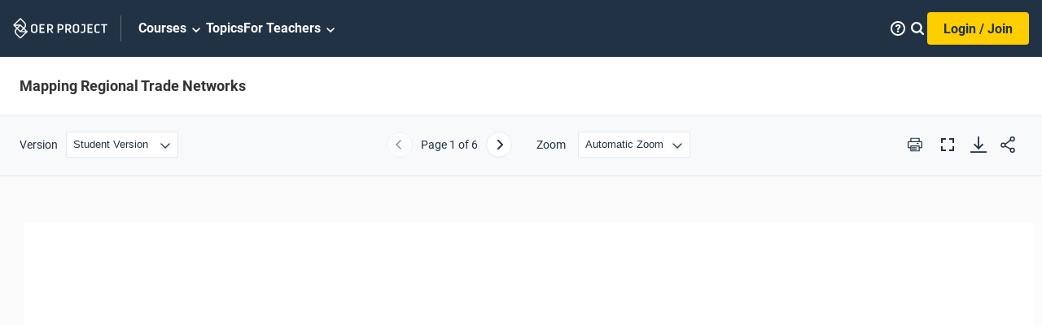

--- FILE ---
content_type: text/html; charset=utf-8
request_url: https://www.oerproject.com/OER-Materials/OER-Media/PDFs/Origins/Era3/Mapping-Regional-Trade-Networks
body_size: 89116
content:

<!DOCTYPE html>
<html lang="en" xmlns="http://www.w3.org/1999/xhtml">
<!--HEAD-->

<head>
    
    <link rel="preload" href="/sitecore%20modules/Web/ExperienceForms/scripts/jquery-3.5.1.min.js" as="script">
    <link rel="preload" href="/sitecore%20modules/Web/ExperienceForms/scripts/jquery.validate.min.js" as="script">
    <link rel="preload" href="/sitecore%20modules/Web/ExperienceForms/scripts/jquery.validate.unobtrusive.min.js"
        as="script">
    <link rel="preload" href="/sitecore%20modules/Web/ExperienceForms/scripts/jquery.unobtrusive-ajax.min.js"
        as="script">

    <script src="/sitecore%20modules/Web/ExperienceForms/scripts/jquery-3.5.1.min.js"></script>
    <script src="/sitecore%20modules/Web/ExperienceForms/scripts/jquery.validate.min.js"></script>
    <script src="/sitecore%20modules/Web/ExperienceForms/scripts/jquery.validate.unobtrusive.min.js"></script>
    <script src="/sitecore%20modules/Web/ExperienceForms/scripts/jquery.unobtrusive-ajax.min.js"></script>
    <script src="/sitecore%20modules/Web/ExperienceForms/scripts/form.validate.js"></script>
    <script src="/sitecore%20modules/Web/ExperienceForms/scripts/form.tracking.js"></script>
    <script src="/sitecore%20modules/Web/ExperienceForms/scripts/form.conditions.js"></script>
    <title>Mapping Regional Trade Networks</title>
<meta charset="UTF-8">
<meta name="viewport" content="initial-scale=1.0, width=device-width">

<link rel="preload" onload="this.onload=null;this.rel='stylesheet'"
    href="//cdn.flowplayer.com/releases/native/3/stable/style/flowplayer.css" as="style">
<link rel="preload" href="/OWH/assets-build/css/index-generated.css?v=70" as="style">

<noscript>
    <link rel="stylesheet" href="//cdn.flowplayer.com/releases/native/3/stable/style/flowplayer.css" media="all">
</noscript>

    <link rel="preload" href="/OWH/assets-build/css/pdf-generated.css?v=70" as="style">
    <link rel="preload" href="/OWH/assets-build/js/vendor/pdf-build/build/pdf.min.js?v=70" as="script">
    <link rel="preload" href="/OWH/assets-build/js/vendor/pdf-build/viewer--owh.min.js?v=70" as="script">
    <link rel="stylesheet" href="/OWH/assets-build/css/pdf-generated.css?v=70" media="all" />
    <script defer src="/OWH/assets-build/js/vendor/pdf-build/build/pdf.min.js?v=70"></script>
    <script defer src="/OWH/assets-build/js/vendor/pdf-build/viewer--owh.min.js?v=70"></script>
    <link rel="resource" type="application/l10n" href="/OWH/assets-build/js/vendor/pdf-build/locale/locale.properties">
<link rel="stylesheet" href="/OWH/assets-build/css/index-generated.css?v=70" media="all" />
<link rel="icon" type="image/x-icon" href="/-/media/OER/Logos/favicon.ico" />
<link rel="canonical" href="https://www.oerproject.com/OER-Materials/OER-Media/PDFs/Origins/Era3/Mapping-Regional-Trade-Networks" />
<meta name="description" content="In this activity, students will map the regional exchange networks of Afro-Eurasia and Mesoamerica in order to create a visual representation of how they connected regions." />







<script type="application/ld+json">
    {
        "@context": "https://schema.org/",
        "@type": "WebPage",
        "name": "Mapping Regional Trade Networks",
        "description": "<p>In this activity, students will map the regional exchange networks of Afro-Eurasia and Mesoamerica in order to create a visual representation of how they connected regions.<\/p>",
        "url": "https://www.oerproject.com/OER-Materials/OER-Media/PDFs/Origins/Era3/Mapping-Regional-Trade-Networks",
        "mainEntity": {
            "@type": "CreativeWork",
            "name": "Mapping Regional Trade Networks",
            "educationalLevel": "Secondary Education",
            "learningResourceType": "Activity PDF",
            "author": {
                "@type": "Organization",
                "name": "OER Project",
                "url": "https://www.oerproject.com/"
            },
            "datePublished": "2019-10-03"
        }
    }
</script>

<script>
    window._DataLayer = {
        userID : "null",
        loggedin : "False",
        userType : "'Anon'",
        GradesTaught: "",
        School_ID : "",
        Period_ID: "",
        Impersonated: "False",
        Course_ID: "",
        Content_Level1: "",
        Content_Level2: "",
        cleverAcctType: "",
        isCleverUser: "",
        LTIapp : ""
    };
</script>
<script src="//assets.adobedtm.com/launch-ENced643481ea4478b854552d87cceac1d.min.js" async></script><meta name="twitter:card" content="summary_large_image" />

<meta property="og:title" content="Mapping Regional Trade Networks" />

<meta property="og:description" content="In this activity, students will map the regional exchange networks of Afro-Eurasia and Mesoamerica in order to create a visual representation of how they connected regions." />

<meta property="og:image" content="https://www.oerproject.com/-/media/OER/Open-Graph.jpg" />

<meta property="og:type" content="article" />

<meta property="og:url" content="https://www.oerproject.com/OER-Materials/OER-Media/PDFs/Origins/Era3/Mapping-Regional-Trade-Networks" />

<meta property="og:locale" content="en_US" />

<meta property="og:site_name" content="https://www.oerproject.com/" />
        <script>
            window.dataLayer = window.dataLayer || [];
            window.dataLayer.push({
                'loggedInStatus': 'No'
            });
        </script>
    <!-- Google Tag Manager -->
<script>
(function(w,d,s,l,i){w[l]=w[l]||[];w[l].push({'gtm.start':
new Date().getTime(),event:'gtm.js'});var f=d.getElementsByTagName(s)[0],
j=d.createElement(s),dl=l!='dataLayer'?'&l='+l:'';j.async=true;j.src=
'https://www.googletagmanager.com/gtm.js?id='+i+dl;f.parentNode.insertBefore(j,f);
})(window,document,'script','dataLayer','GTM-MNGPXWG');</script>
<!-- End Google Tag Manager -->

<script type="text/javascript">
!function(T,l,y){var S=T.location,k="script",D="instrumentationKey",C="ingestionendpoint",I="disableExceptionTracking",E="ai.device.",b="toLowerCase",w="crossOrigin",N="POST",e="appInsightsSDK",t=y.name||"appInsights";(y.name||T[e])&&(T[e]=t);var n=T[t]||function(d){var g=!1,f=!1,m={initialize:!0,queue:[],sv:"5",version:2,config:d};function v(e,t){var n={},a="Browser";return n[E+"id"]=a[b](),n[E+"type"]=a,n["ai.operation.name"]=S&&S.pathname||"_unknown_",n["ai.internal.sdkVersion"]="javascript:snippet_"+(m.sv||m.version),{time:function(){var e=new Date;function t(e){var t=""+e;return 1===t.length&&(t="0"+t),t}return e.getUTCFullYear()+"-"+t(1+e.getUTCMonth())+"-"+t(e.getUTCDate())+"T"+t(e.getUTCHours())+":"+t(e.getUTCMinutes())+":"+t(e.getUTCSeconds())+"."+((e.getUTCMilliseconds()/1e3).toFixed(3)+"").slice(2,5)+"Z"}(),iKey:e,name:"Microsoft.ApplicationInsights."+e.replace(/-/g,"")+"."+t,sampleRate:100,tags:n,data:{baseData:{ver:2}}}}var h=d.url||y.src;if(h){function a(e){var t,n,a,i,r,o,s,c,u,p,l;g=!0,m.queue=[],f||(f=!0,t=h,s=function(){var e={},t=d.connectionString;if(t)for(var n=t.split(";"),a=0;a<n.length;a++){var i=n[a].split("=");2===i.length&&(e[i[0][b]()]=i[1])}if(!e[C]){var r=e.endpointsuffix,o=r?e.location:null;e[C]="https://"+(o?o+".":"")+"dc."+(r||"services.visualstudio.com")}return e}(),c=s[D]||d[D]||"",u=s[C],p=u?u+"/v2/track":d.endpointUrl,(l=[]).push((n="SDK LOAD Failure: Failed to load Application Insights SDK script (See stack for details)",a=t,i=p,(o=(r=v(c,"Exception")).data).baseType="ExceptionData",o.baseData.exceptions=[{typeName:"SDKLoadFailed",message:n.replace(/\./g,"-"),hasFullStack:!1,stack:n+"\nSnippet failed to load ["+a+"] -- Telemetry is disabled\nHelp Link: https://go.microsoft.com/fwlink/?linkid=2128109\nHost: "+(S&&S.pathname||"_unknown_")+"\nEndpoint: "+i,parsedStack:[]}],r)),l.push(function(e,t,n,a){var i=v(c,"Message"),r=i.data;r.baseType="MessageData";var o=r.baseData;return o.message='AI (Internal): 99 message:"'+("SDK LOAD Failure: Failed to load Application Insights SDK script (See stack for details) ("+n+")").replace(/\"/g,"")+'"',o.properties={endpoint:a},i}(0,0,t,p)),function(e,t){if(JSON){var n=T.fetch;if(n&&!y.useXhr)n(t,{method:N,body:JSON.stringify(e),mode:"cors"});else if(XMLHttpRequest){var a=new XMLHttpRequest;a.open(N,t),a.setRequestHeader("Content-type","application/json"),a.send(JSON.stringify(e))}}}(l,p))}function i(e,t){f||setTimeout(function(){!t&&m.core||a()},500)}var e=function(){var n=l.createElement(k);n.src=h;var e=y[w];return!e&&""!==e||"undefined"==n[w]||(n[w]=e),n.onload=i,n.onerror=a,n.onreadystatechange=function(e,t){"loaded"!==n.readyState&&"complete"!==n.readyState||i(0,t)},n}();y.ld<0?l.getElementsByTagName("head")[0].appendChild(e):setTimeout(function(){l.getElementsByTagName(k)[0].parentNode.appendChild(e)},y.ld||0)}try{m.cookie=l.cookie}catch(p){}function t(e){for(;e.length;)!function(t){m[t]=function(){var e=arguments;g||m.queue.push(function(){m[t].apply(m,e)})}}(e.pop())}var n="track",r="TrackPage",o="TrackEvent";t([n+"Event",n+"PageView",n+"Exception",n+"Trace",n+"DependencyData",n+"Metric",n+"PageViewPerformance","start"+r,"stop"+r,"start"+o,"stop"+o,"addTelemetryInitializer","setAuthenticatedUserContext","clearAuthenticatedUserContext","flush"]),m.SeverityLevel={Verbose:0,Information:1,Warning:2,Error:3,Critical:4};var s=(d.extensionConfig||{}).ApplicationInsightsAnalytics||{};if(!0!==d[I]&&!0!==s[I]){var c="onerror";t(["_"+c]);var u=T[c];T[c]=function(e,t,n,a,i){var r=u&&u(e,t,n,a,i);return!0!==r&&m["_"+c]({message:e,url:t,lineNumber:n,columnNumber:a,error:i}),r},d.autoExceptionInstrumented=!0}return m}(y.cfg);function a(){y.onInit&&y.onInit(n)}(T[t]=n).queue&&0===n.queue.length?(n.queue.push(a),n.trackPageView({})):a()}(window,document,{
src: "https://az416426.vo.msecnd.net/scripts/b/ai.2.min.js", // The SDK URL Source
// name: "appInsights", // Global SDK Instance name defaults to "appInsights" when not supplied
// ld: 0, // Defines the load delay (in ms) before attempting to load the sdk. -1 = block page load and add to head. (default) = 0ms load after timeout,
// useXhr: 1, // Use XHR instead of fetch to report failures (if available),
crossOrigin: "anonymous", // When supplied this will add the provided value as the cross origin attribute on the script tag
// onInit: null, // Once the application insights instance has loaded and initialized this callback function will be called with 1 argument -- the sdk instance (DO NOT ADD anything to the sdk.queue -- As they won't get called)
cfg: { // Application Insights Configuration
    instrumentationKey: "b4be790a-3498-43c8-8699-584259a21e3a"
}});
</script>
</head>

<body class="">
    
<!--Google Tag Manager-->
<noscript>
    <iframe src="https://www.googletagmanager.com/ns.html?id=GTM-MNGPXWG"
            height="0" width="0" style="display:none;visibility:hidden"></iframe>
</noscript>
<!--End of Google Tag Manager-->
<div class="js-page-content-wrapper page-content-wrapper ">

    <!--HEADER-->
    
    

<script>
    var globalHeaderData = globalHeaderData
        ||
    {
        "inputHint":"Search by keyword",
        "inputLabel":"Search",
        "searchUrl":"/Search",
        "displaySearch":false,

primaryNav:{"sections":[{"sectionTitle":"Big History","sectionSummary":"","sectionUrl":"/Big-History-Project","sectionTeachingLink":"","units":[[{"Orientations":"","unitNum":"Unit 1","unitTitle":"What is Big History? ","unitUrl":"/Big-History-Project/Unit-1","lessons":[{"lessonTitle":"Welcome to Big History","LessonSummary":"This isn&rsquo;t your average social studies course. Big History explores the history of the Universe, Earth, life, and humanity, and how <em>you</em> fit into that history.","LessonThumbnailImageUrl":"/-/media/Big-History/Images/Course/Unit-1-Lesson-11--Welcome-to-Big-History.jpg","LessonThumbnailImageAlt":"","lessonNum":"Lesson 1.1","lessonNumNoUnit":"Lesson 1","lessonUrl":"/Big-History-Project/Unit-1/Welcome-to-Big-History","LessonNumber":"1.1","lessonNumberOnly":"1","ThumbnailImageUrl":"/-/media/Big-History/Images/Course/Unit-1-Lesson-11--Welcome-to-Big-History.jpg","ThumbnailImageAlt":"","Summary":"This isn&rsquo;t your average social studies course. Big History explores the history of the Universe, Earth, life, and humanity, and how <em>you</em> fit into that history.","UnitColor":"#C44E00","UnitName":"What is Big History? ","CourseName":"Big History","UnitContentOrientation":"","isLocked":false,"PromoModeTitle":"","PromoModeSubtitle":"","PromoModeThumbnailImageUrl":null,"PromoModeThumbnailImageAlt":""},{"lessonTitle":"Scale","LessonSummary":"Looking at the history of the Universe from different scales of time and space will help you see both the big picture and the tiny details that make up our shared history.","LessonThumbnailImageUrl":"/-/media/Big-History/Images/Course/Unit-1-Lesson-12--Scale--Geography.jpg","LessonThumbnailImageAlt":"","lessonNum":"Lesson 1.2","lessonNumNoUnit":"Lesson 2","lessonUrl":"/Big-History-Project/Unit-1/Scale","LessonNumber":"1.2","lessonNumberOnly":"2","ThumbnailImageUrl":"/-/media/Big-History/Images/Course/Unit-1-Lesson-12--Scale--Geography.jpg","ThumbnailImageAlt":"","Summary":"Looking at the history of the Universe from different scales of time and space will help you see both the big picture and the tiny details that make up our shared history.","UnitColor":"#C44E00","UnitName":"What is Big History? ","CourseName":"Big History","UnitContentOrientation":"","isLocked":false,"PromoModeTitle":"","PromoModeSubtitle":"","PromoModeThumbnailImageUrl":null,"PromoModeThumbnailImageAlt":""},{"lessonTitle":"Origin Stories","LessonSummary":"How did the Universe begin? How did human life on Earth come to be? People across different times and regions created origin stories to answer these questions.","LessonThumbnailImageUrl":"/-/media/Big-History/Images/Course/Unit-1-Lesson-13--Origin-Stories.jpg","LessonThumbnailImageAlt":"","lessonNum":"Lesson 1.3","lessonNumNoUnit":"Lesson 3","lessonUrl":"/Big-History-Project/Unit-1/Origin-Stories","LessonNumber":"1.3","lessonNumberOnly":"3","ThumbnailImageUrl":"/-/media/Big-History/Images/Course/Unit-1-Lesson-13--Origin-Stories.jpg","ThumbnailImageAlt":"","Summary":"How did the Universe begin? How did human life on Earth come to be? People across different times and regions created origin stories to answer these questions.","UnitColor":"#C44E00","UnitName":"What is Big History? ","CourseName":"Big History","UnitContentOrientation":"","isLocked":false,"PromoModeTitle":"","PromoModeSubtitle":"","PromoModeThumbnailImageUrl":null,"PromoModeThumbnailImageAlt":""},{"lessonTitle":"Claim Testing","LessonSummary":"How do we know if the claims people make are true? In Big History, we test claims with four claim testers: intuition, logic, authority, and evidence.","LessonThumbnailImageUrl":"/-/media/Big-History/Images/Course/Unit-1-Lesson-14--Claim-Testing.jpg","LessonThumbnailImageAlt":"","lessonNum":"Lesson 1.4","lessonNumNoUnit":"Lesson 4","lessonUrl":"/Big-History-Project/Unit-1/Claim-Testing","LessonNumber":"1.4","lessonNumberOnly":"4","ThumbnailImageUrl":"/-/media/Big-History/Images/Course/Unit-1-Lesson-14--Claim-Testing.jpg","ThumbnailImageAlt":"","Summary":"How do we know if the claims people make are true? In Big History, we test claims with four claim testers: intuition, logic, authority, and evidence.","UnitColor":"#C44E00","UnitName":"What is Big History? ","CourseName":"Big History","UnitContentOrientation":"","isLocked":false,"PromoModeTitle":"","PromoModeSubtitle":"","PromoModeThumbnailImageUrl":null,"PromoModeThumbnailImageAlt":""}],"SortOrder":100,"ScreenTitle":"Unit 1: What is Big History? ","ScreenTitleUrl":"/Big-History-Project/Unit-1"},{"Orientations":"","unitNum":"Unit 2","unitTitle":"History of the Universe and Earth ","unitUrl":"/Big-History-Project/Unit-2","lessons":[{"lessonTitle":"Big Bang to Earth","LessonSummary":"How did the complexity of the Universe increase from the Big Bang to the formation of the Earth? Take a journey through time and space to learn about the first four Big History thresholds.","LessonThumbnailImageUrl":"/-/media/Big-History/Images/Course/Unit-2-Lesson-21--Big-Bang-to-Earth.jpg","LessonThumbnailImageAlt":"","lessonNum":"Lesson 2.1","lessonNumNoUnit":"Lesson 1","lessonUrl":"/Big-History-Project/Unit-2/Big-Bang-to-Earth","LessonNumber":"2.1","lessonNumberOnly":"1","ThumbnailImageUrl":"/-/media/Big-History/Images/Course/Unit-2-Lesson-21--Big-Bang-to-Earth.jpg","ThumbnailImageAlt":"","Summary":"How did the complexity of the Universe increase from the Big Bang to the formation of the Earth? Take a journey through time and space to learn about the first four Big History thresholds.","UnitColor":"#C44E00","UnitName":"History of the Universe and Earth ","CourseName":"Big History","UnitContentOrientation":"","isLocked":false,"PromoModeTitle":"","PromoModeSubtitle":"","PromoModeThumbnailImageUrl":null,"PromoModeThumbnailImageAlt":""},{"lessonTitle":"Big Bang","LessonSummary":"Was the Big Bang the start of the Universe&hellip; or was it the beginning of one part of the <em>multi</em>verse? We don&rsquo;t really know the answer to that question, but we do know a <em>lot </em>about what happened right after the Big Bang.","LessonThumbnailImageUrl":"/-/media/Big-History/Images/Course/Unit-2-Lesson-22--Big-Bang.jpg","LessonThumbnailImageAlt":"","lessonNum":"Lesson 2.2","lessonNumNoUnit":"Lesson 2","lessonUrl":"/Big-History-Project/Unit-2/Big-Bang","LessonNumber":"2.2","lessonNumberOnly":"2","ThumbnailImageUrl":"/-/media/Big-History/Images/Course/Unit-2-Lesson-22--Big-Bang.jpg","ThumbnailImageAlt":"","Summary":"Was the Big Bang the start of the Universe&hellip; or was it the beginning of one part of the <em>multi</em>verse? We don&rsquo;t really know the answer to that question, but we do know a <em>lot </em>about what happened right after the Big Bang.","UnitColor":"#C44E00","UnitName":"History of the Universe and Earth ","CourseName":"Big History","UnitContentOrientation":"","isLocked":false,"PromoModeTitle":"","PromoModeSubtitle":"","PromoModeThumbnailImageUrl":null,"PromoModeThumbnailImageAlt":""},{"lessonTitle":"Stars Form","LessonSummary":"Even on a dark, clear night, in the remotest place on Earth, you can only see a fraction of the true number of stars in the Universe. Explore how these trillions of celestial bodies added complexity to what was once a very simple place.","LessonThumbnailImageUrl":"/-/media/Big-History/Images/Course/Unit-2-Lesson-23--Stars-Form.jpg","LessonThumbnailImageAlt":"","lessonNum":"Lesson 2.3","lessonNumNoUnit":"Lesson 3","lessonUrl":"/Big-History-Project/Unit-2/Stars-Form","LessonNumber":"2.3","lessonNumberOnly":"3","ThumbnailImageUrl":"/-/media/Big-History/Images/Course/Unit-2-Lesson-23--Stars-Form.jpg","ThumbnailImageAlt":"","Summary":"Even on a dark, clear night, in the remotest place on Earth, you can only see a fraction of the true number of stars in the Universe. Explore how these trillions of celestial bodies added complexity to what was once a very simple place.","UnitColor":"#C44E00","UnitName":"History of the Universe and Earth ","CourseName":"Big History","UnitContentOrientation":"","isLocked":false,"PromoModeTitle":"","PromoModeSubtitle":"","PromoModeThumbnailImageUrl":null,"PromoModeThumbnailImageAlt":""},{"lessonTitle":"Stars Die","LessonSummary":"Stars make the night sky very beautiful, but their deaths can be even more beautiful than their lives. When stars go supernova, these massive explosions give us the elements that make everything from planets to ladybugs to <em>you</em> possible!","LessonThumbnailImageUrl":"/-/media/Big-History/Images/Course/Unit-2-Lesson-24--Stars-Die.jpg","LessonThumbnailImageAlt":"","lessonNum":"Lesson 2.4","lessonNumNoUnit":"Lesson 4","lessonUrl":"/Big-History-Project/Unit-2/Stars-Die","LessonNumber":"2.4","lessonNumberOnly":"4","ThumbnailImageUrl":"/-/media/Big-History/Images/Course/Unit-2-Lesson-24--Stars-Die.jpg","ThumbnailImageAlt":"","Summary":"Stars make the night sky very beautiful, but their deaths can be even more beautiful than their lives. When stars go supernova, these massive explosions give us the elements that make everything from planets to ladybugs to <em>you</em> possible!","UnitColor":"#C44E00","UnitName":"History of the Universe and Earth ","CourseName":"Big History","UnitContentOrientation":"","isLocked":false,"PromoModeTitle":"","PromoModeSubtitle":"","PromoModeThumbnailImageUrl":null,"PromoModeThumbnailImageAlt":""},{"lessonTitle":"Solar System","LessonSummary":"You might know the names of all the planets in our Solar System, but do you know how our Sun and planets formed? Journey through time and space and witness the cosmic collisions that led to the formation of our planetary system.","LessonThumbnailImageUrl":"/-/media/Big-History/Images/Course/Unit-2-Lesson-25--Solar-System.jpg","LessonThumbnailImageAlt":"","lessonNum":"Lesson 2.5","lessonNumNoUnit":"Lesson 5","lessonUrl":"/Big-History-Project/Unit-2/Solar-System","LessonNumber":"2.5","lessonNumberOnly":"5","ThumbnailImageUrl":"/-/media/Big-History/Images/Course/Unit-2-Lesson-25--Solar-System.jpg","ThumbnailImageAlt":"","Summary":"You might know the names of all the planets in our Solar System, but do you know how our Sun and planets formed? Journey through time and space and witness the cosmic collisions that led to the formation of our planetary system.","UnitColor":"#C44E00","UnitName":"History of the Universe and Earth ","CourseName":"Big History","UnitContentOrientation":"","isLocked":false,"PromoModeTitle":"","PromoModeSubtitle":"","PromoModeThumbnailImageUrl":null,"PromoModeThumbnailImageAlt":""},{"lessonTitle":"Earth","LessonSummary":"Earth is just one planet amongst many in the Universe, but we think this planet is pretty special! Learn about the fiery early days of our planet and why this one planet among countless others increased the complexity of the Universe in a way that may be unique.","LessonThumbnailImageUrl":"/-/media/Big-History/Images/Course/Unit-2-Lesson-26--Earth.jpg","LessonThumbnailImageAlt":"","lessonNum":"Lesson 2.6","lessonNumNoUnit":"Lesson 6","lessonUrl":"/Big-History-Project/Unit-2/Earth","LessonNumber":"2.6","lessonNumberOnly":"6","ThumbnailImageUrl":"/-/media/Big-History/Images/Course/Unit-2-Lesson-26--Earth.jpg","ThumbnailImageAlt":"","Summary":"Earth is just one planet amongst many in the Universe, but we think this planet is pretty special! Learn about the fiery early days of our planet and why this one planet among countless others increased the complexity of the Universe in a way that may be unique.","UnitColor":"#C44E00","UnitName":"History of the Universe and Earth ","CourseName":"Big History","UnitContentOrientation":"","isLocked":false,"PromoModeTitle":"","PromoModeSubtitle":"Learn about the fiery early days of our planet and why this one planet among countless others increased the complexity of the Universe in a way that may be unique.","PromoModeThumbnailImageUrl":null,"PromoModeThumbnailImageAlt":""}],"SortOrder":100,"ScreenTitle":"Unit 2: History of the Universe and Earth ","ScreenTitleUrl":"/Big-History-Project/Unit-2"},{"Orientations":"","unitNum":"Unit 3","unitTitle":"Life","unitUrl":"/Big-History-Project/Unit-3","lessons":[{"lessonTitle":"Complexity of Life on Earth","LessonSummary":"What does the diversity of life on Earth have in common with many superheroes: mutations! Evolution is all about increasing complexity via tiny changes in DNA. But these mutations are a bit different from the ones you read about in comic books.","LessonThumbnailImageUrl":"/-/media/Big-History/Images/Course/Unit-3-Lesson-31--Complexity-of-Life-on-Earth.jpg","LessonThumbnailImageAlt":"","lessonNum":"Lesson 3.1","lessonNumNoUnit":"Lesson 1","lessonUrl":"/Big-History-Project/Unit-3/Complexity-of-Life-on-Earth","LessonNumber":"3.1","lessonNumberOnly":"1","ThumbnailImageUrl":"/-/media/Big-History/Images/Course/Unit-3-Lesson-31--Complexity-of-Life-on-Earth.jpg","ThumbnailImageAlt":"","Summary":"What does the diversity of life on Earth have in common with many superheroes: mutations! Evolution is all about increasing complexity via tiny changes in DNA. But these mutations are a bit different from the ones you read about in comic books.","UnitColor":"#C44E00","UnitName":"Life","CourseName":"Big History","UnitContentOrientation":"","isLocked":false,"PromoModeTitle":"","PromoModeSubtitle":"","PromoModeThumbnailImageUrl":null,"PromoModeThumbnailImageAlt":""},{"lessonTitle":"Origins of Life","LessonSummary":"Did ancient meteors bring life to Earth or did organic chemicals form when lava mixed with water deep in the ocean? Hey now, there’s no need to fight about it! Let’s explore the theories about the origins of life on our planet.","LessonThumbnailImageUrl":"/-/media/Big-History/Images/Course/Unit-3-Lesson-32--Origin-and-Characteristics-of-Life.jpg","LessonThumbnailImageAlt":"","lessonNum":"Lesson 3.2","lessonNumNoUnit":"Lesson 2","lessonUrl":"/Big-History-Project/Unit-3/Origins-of-Life","LessonNumber":"3.2","lessonNumberOnly":"2","ThumbnailImageUrl":"/-/media/Big-History/Images/Course/Unit-3-Lesson-32--Origin-and-Characteristics-of-Life.jpg","ThumbnailImageAlt":"","Summary":"Did ancient meteors bring life to Earth or did organic chemicals form when lava mixed with water deep in the ocean? Hey now, there’s no need to fight about it! Let’s explore the theories about the origins of life on our planet.","UnitColor":"#C44E00","UnitName":"Life","CourseName":"Big History","UnitContentOrientation":"","isLocked":false,"PromoModeTitle":"","PromoModeSubtitle":"Did ancient meteors bring life to Earth or did organic chemicals from when lava mixed with water deep in the ocean? Let’s explore the theories about the origins of life on our planet.","PromoModeThumbnailImageUrl":null,"PromoModeThumbnailImageAlt":""},{"lessonTitle":"Evolution","LessonSummary":"Did you know that birds are descendants of dinosaurs? How is that possible? It has a lot to do with environmental changes and that complex molecule you’ve been hearing so much about called DNA.","LessonThumbnailImageUrl":"/-/media/Big-History/Images/Course/Unit-3-Lesson-33--Evolution.jpg","LessonThumbnailImageAlt":"","lessonNum":"Lesson 3.3","lessonNumNoUnit":"Lesson 3","lessonUrl":"/Big-History-Project/Unit-3/Life-on-Earth","LessonNumber":"3.3","lessonNumberOnly":"3","ThumbnailImageUrl":"/-/media/Big-History/Images/Course/Unit-3-Lesson-33--Evolution.jpg","ThumbnailImageAlt":"","Summary":"Did you know that birds are descendants of dinosaurs? How is that possible? It has a lot to do with environmental changes and that complex molecule you’ve been hearing so much about called DNA.","UnitColor":"#C44E00","UnitName":"Life","CourseName":"Big History","UnitContentOrientation":"","isLocked":false,"PromoModeTitle":"","PromoModeSubtitle":"Did you know that birds are descendants of dinosaurs? Or that our brains are very similar to lizards? How is that possible? It has a lot to do with environmental changes and that complex molecule you’ve been hearing so much about called DNA.","PromoModeThumbnailImageUrl":null,"PromoModeThumbnailImageAlt":""},{"lessonTitle":"Extinction Events","LessonSummary":"<p>The dinosaurs were wiped out 65 million years ago. Could <em>you</em> survive an extinction event? Time to use your Big History knowledge to put together a survival plan&mdash;and consider if we should bring some dinosaurs back to life!</p>","LessonThumbnailImageUrl":"/-/media/Big-History/Images/Course/Unit-3-Lesson-34--Extinction-Events.jpg","LessonThumbnailImageAlt":"","lessonNum":"Lesson 3.4","lessonNumNoUnit":"Lesson 4","lessonUrl":"/Big-History-Project/Unit-3/Extinction-Events","LessonNumber":"3.4","lessonNumberOnly":"4","ThumbnailImageUrl":"/-/media/Big-History/Images/Course/Unit-3-Lesson-34--Extinction-Events.jpg","ThumbnailImageAlt":"","Summary":"<p>The dinosaurs were wiped out 65 million years ago. Could <em>you</em> survive an extinction event? Time to use your Big History knowledge to put together a survival plan&mdash;and consider if we should bring some dinosaurs back to life!</p>","UnitColor":"#C44E00","UnitName":"Life","CourseName":"Big History","UnitContentOrientation":"","isLocked":false,"PromoModeTitle":"","PromoModeSubtitle":"","PromoModeThumbnailImageUrl":null,"PromoModeThumbnailImageAlt":""}],"SortOrder":100,"ScreenTitle":"Unit 3: Life","ScreenTitleUrl":"/Big-History-Project/Unit-3"}],[{"Orientations":"","unitNum":"Unit 4","unitTitle":"Early Humans ","unitUrl":"/Big-History-Project/Unit-4","lessons":[{"lessonTitle":"Humanity’s New Complexity","LessonSummary":"A warmer climate led to environmental changes that jump-started the evolution of humans. Of all the different human species who existed in the past, only we remain. It’s time to discover why.","LessonThumbnailImageUrl":"/-/media/Big-History/Images/Course/Unit-4-Lesson-41--Humanitys-New-Complexity.jpg","LessonThumbnailImageAlt":"","lessonNum":"Lesson 4.1","lessonNumNoUnit":"Lesson 1","lessonUrl":"/Big-History-Project/Unit-4/Humanitys-New-Complexity","LessonNumber":"4.1","lessonNumberOnly":"1","ThumbnailImageUrl":"/-/media/Big-History/Images/Course/Unit-4-Lesson-41--Humanitys-New-Complexity.jpg","ThumbnailImageAlt":"","Summary":"A warmer climate led to environmental changes that jump-started the evolution of humans. Of all the different human species who existed in the past, only we remain. It’s time to discover why.","UnitColor":"#C44E00","UnitName":"Early Humans ","CourseName":"Big History","UnitContentOrientation":"","isLocked":false,"PromoModeTitle":"","PromoModeSubtitle":"","PromoModeThumbnailImageUrl":null,"PromoModeThumbnailImageAlt":""},{"lessonTitle":"Human Ancestors","LessonSummary":"How did life transform from a simple single-celled organism to our own species, one that creates, communicates, loves, and hates? Explore humanity’s place in the great history of life.","LessonThumbnailImageUrl":"/-/media/Big-History/Images/Course/Unit-4-Lesson-42--Human-Ancestors.jpg","LessonThumbnailImageAlt":"","lessonNum":"Lesson 4.2","lessonNumNoUnit":"Lesson 2","lessonUrl":"/Big-History-Project/Unit-4/Human-Ancestors","LessonNumber":"4.2","lessonNumberOnly":"2","ThumbnailImageUrl":"/-/media/Big-History/Images/Course/Unit-4-Lesson-42--Human-Ancestors.jpg","ThumbnailImageAlt":"","Summary":"How did life transform from a simple single-celled organism to our own species, one that creates, communicates, loves, and hates? Explore humanity’s place in the great history of life.","UnitColor":"#C44E00","UnitName":"Early Humans ","CourseName":"Big History","UnitContentOrientation":"","isLocked":false,"PromoModeTitle":"","PromoModeSubtitle":"","PromoModeThumbnailImageUrl":null,"PromoModeThumbnailImageAlt":""},{"lessonTitle":"Collective Learning","LessonSummary":"We can teach a dog tricks—sit, stay, fetch—but have you ever seen a dog teach another dog tricks? Using a set of uniquely human skills, such as speech, art, and writing, we can build on each other’s breakthroughs.","LessonThumbnailImageUrl":"/-/media/Big-History/Images/Course/Unit-4-Lesson-43--Collective-Learning.jpg","LessonThumbnailImageAlt":"","lessonNum":"Lesson 4.3","lessonNumNoUnit":"Lesson 3","lessonUrl":"/Big-History-Project/Unit-4/Collective-Learning","LessonNumber":"4.3","lessonNumberOnly":"3","ThumbnailImageUrl":"/-/media/Big-History/Images/Course/Unit-4-Lesson-43--Collective-Learning.jpg","ThumbnailImageAlt":"","Summary":"We can teach a dog tricks—sit, stay, fetch—but have you ever seen a dog teach another dog tricks? Using a set of uniquely human skills, such as speech, art, and writing, we can build on each other’s breakthroughs.","UnitColor":"#C44E00","UnitName":"Early Humans ","CourseName":"Big History","UnitContentOrientation":"","isLocked":false,"PromoModeTitle":"","PromoModeSubtitle":"","PromoModeThumbnailImageUrl":null,"PromoModeThumbnailImageAlt":""},{"lessonTitle":"Migration","LessonSummary":"All humans evolved in Africa, but what made our ancestors journey outside of Africa to eventually populate the whole world? Journey through time and across thousands of miles to investigate human migration.","LessonThumbnailImageUrl":"/-/media/Big-History/Images/Course/Unit-4-Lesson-44--Movement-Migration.jpg","LessonThumbnailImageAlt":"","lessonNum":"Lesson 4.4","lessonNumNoUnit":"Lesson 4","lessonUrl":"/Big-History-Project/Unit-4/Migration","LessonNumber":"4.4","lessonNumberOnly":"4","ThumbnailImageUrl":"/-/media/Big-History/Images/Course/Unit-4-Lesson-44--Movement-Migration.jpg","ThumbnailImageAlt":"","Summary":"All humans evolved in Africa, but what made our ancestors journey outside of Africa to eventually populate the whole world? Journey through time and across thousands of miles to investigate human migration.","UnitColor":"#C44E00","UnitName":"Early Humans ","CourseName":"Big History","UnitContentOrientation":"","isLocked":false,"PromoModeTitle":"","PromoModeSubtitle":"All humans evolved in Africa, but what made our ancestors journey outside of Africa to eventually populate the whole world? Journey through time and across continents to investigate human migration.","PromoModeThumbnailImageUrl":null,"PromoModeThumbnailImageAlt":""},{"lessonTitle":"Foraging Societies","LessonSummary":"<p>You are what you eat. You&rsquo;re also <em>how </em>you eat. Explore how the hunter-gatherer lifestyle shaped our early communities while limiting some of their potential for growth. </p>","LessonThumbnailImageUrl":"/-/media/Big-History/Images/Course/Unit-4-Lesson-45--Foraging-Societies.jpg","LessonThumbnailImageAlt":"","lessonNum":"Lesson 4.5","lessonNumNoUnit":"Lesson 5","lessonUrl":"/Big-History-Project/Unit-4/Foraging-Societies","LessonNumber":"4.5","lessonNumberOnly":"5","ThumbnailImageUrl":"/-/media/Big-History/Images/Course/Unit-4-Lesson-45--Foraging-Societies.jpg","ThumbnailImageAlt":"","Summary":"<p>You are what you eat. You&rsquo;re also <em>how </em>you eat. Explore how the hunter-gatherer lifestyle shaped our early communities while limiting some of their potential for growth. </p>","UnitColor":"#C44E00","UnitName":"Early Humans ","CourseName":"Big History","UnitContentOrientation":"","isLocked":false,"PromoModeTitle":"","PromoModeSubtitle":"","PromoModeThumbnailImageUrl":null,"PromoModeThumbnailImageAlt":""}],"SortOrder":100,"ScreenTitle":"Unit 4: Early Humans ","ScreenTitleUrl":"/Big-History-Project/Unit-4"},{"Orientations":"","unitNum":"Unit 5","unitTitle":"Agriculture & Complex Societies","unitUrl":"/Big-History-Project/Unit-5","lessons":[{"lessonTitle":"Farming and Complexity","LessonSummary":"The invention of farming about 12,000 years ago gave humans access to new food and energy resources, which increased populations, collective learning, and complexity.","LessonThumbnailImageUrl":"/-/media/Big-History/Images/Course/Unit-5-Lesson-51--Farming-and-Complexity.jpg","LessonThumbnailImageAlt":"","lessonNum":"Lesson 5.1","lessonNumNoUnit":"Lesson 1","lessonUrl":"/Big-History-Project/Unit-5/Farming-and-Complexity","LessonNumber":"5.1","lessonNumberOnly":"1","ThumbnailImageUrl":"/-/media/Big-History/Images/Course/Unit-5-Lesson-51--Farming-and-Complexity.jpg","ThumbnailImageAlt":"","Summary":"The invention of farming about 12,000 years ago gave humans access to new food and energy resources, which increased populations, collective learning, and complexity.","UnitColor":"#C44E00","UnitName":"Agriculture & Complex Societies","CourseName":"Big History","UnitContentOrientation":"","isLocked":false,"PromoModeTitle":"","PromoModeSubtitle":"","PromoModeThumbnailImageUrl":null,"PromoModeThumbnailImageAlt":""},{"lessonTitle":"Agricultural Revolution","LessonSummary":"In what ways did going from foraging to farming revolutionize society? Let’s dig deeper into the details of exactly how agriculture changed human life—for better and for worse.","LessonThumbnailImageUrl":"/-/media/Big-History/Images/Course/Unit-5-Lesson-52--Agricultural-Revolution.jpg","LessonThumbnailImageAlt":"","lessonNum":"Lesson 5.2","lessonNumNoUnit":"Lesson 2","lessonUrl":"/Big-History-Project/Unit-5/Agricultural-Revolution","LessonNumber":"5.2","lessonNumberOnly":"2","ThumbnailImageUrl":"/-/media/Big-History/Images/Course/Unit-5-Lesson-52--Agricultural-Revolution.jpg","ThumbnailImageAlt":"","Summary":"In what ways did going from foraging to farming revolutionize society? Let’s dig deeper into the details of exactly how agriculture changed human life—for better and for worse.","UnitColor":"#C44E00","UnitName":"Agriculture & Complex Societies","CourseName":"Big History","UnitContentOrientation":"","isLocked":false,"PromoModeTitle":"","PromoModeSubtitle":"","PromoModeThumbnailImageUrl":null,"PromoModeThumbnailImageAlt":""},{"lessonTitle":"Complex Societies Appear","LessonSummary":"Growing food in fixed locations enabled people who once migrated with the seasons to settle down. Soon, complexity increased as villages turned into cities and states.","LessonThumbnailImageUrl":"/-/media/Big-History/Images/Course/Unit-5-Lesson-53--Complex-Societies-Appear.jpg","LessonThumbnailImageAlt":"","lessonNum":"Lesson 5.3","lessonNumNoUnit":"Lesson 3","lessonUrl":"/Big-History-Project/Unit-5/Complex-Societies-Appear","LessonNumber":"5.3","lessonNumberOnly":"3","ThumbnailImageUrl":"/-/media/Big-History/Images/Course/Unit-5-Lesson-53--Complex-Societies-Appear.jpg","ThumbnailImageAlt":"","Summary":"Growing food in fixed locations enabled people who once migrated with the seasons to settle down. Soon, complexity increased as villages turned into cities and states.","UnitColor":"#C44E00","UnitName":"Agriculture & Complex Societies","CourseName":"Big History","UnitContentOrientation":"","isLocked":false,"PromoModeTitle":"","PromoModeSubtitle":"","PromoModeThumbnailImageUrl":null,"PromoModeThumbnailImageAlt":""},{"lessonTitle":"Empires","LessonSummary":"As civilizations grew in complexity, they also grew in physical size, and that meant they started meeting their neighbors. It’s time to talk conflict, conquest, and empire.","LessonThumbnailImageUrl":"/-/media/Big-History/Images/Course/Unit-5-Lesson-54--Empires.jpg","LessonThumbnailImageAlt":"","lessonNum":"Lesson 5.4","lessonNumNoUnit":"Lesson 4","lessonUrl":"/Big-History-Project/Unit-5/Empires","LessonNumber":"5.4","lessonNumberOnly":"4","ThumbnailImageUrl":"/-/media/Big-History/Images/Course/Unit-5-Lesson-54--Empires.jpg","ThumbnailImageAlt":"","Summary":"As civilizations grew in complexity, they also grew in physical size, and that meant they started meeting their neighbors. It’s time to talk conflict, conquest, and empire.","UnitColor":"#C44E00","UnitName":"Agriculture & Complex Societies","CourseName":"Big History","UnitContentOrientation":"","isLocked":false,"PromoModeTitle":"","PromoModeSubtitle":"","PromoModeThumbnailImageUrl":null,"PromoModeThumbnailImageAlt":""},{"lessonTitle":"Expanding Connections","LessonSummary":"Agriculture gave societies the spark they needed to begin growing, but it’s trade that set us on the path to the modern world. Trade routes allowed goods, ideas, people, and diseases to spread like never before.","LessonThumbnailImageUrl":"/-/media/Big-History/Images/Course/Unit-5-Lesson-55--Expanding-Connections.jpg","LessonThumbnailImageAlt":"","lessonNum":"Lesson 5.5","lessonNumNoUnit":"Lesson 5","lessonUrl":"/Big-History-Project/Unit-5/Expanding-Connections","LessonNumber":"5.5","lessonNumberOnly":"5","ThumbnailImageUrl":"/-/media/Big-History/Images/Course/Unit-5-Lesson-55--Expanding-Connections.jpg","ThumbnailImageAlt":"","Summary":"Agriculture gave societies the spark they needed to begin growing, but it’s trade that set us on the path to the modern world. Trade routes allowed goods, ideas, people, and diseases to spread like never before.","UnitColor":"#C44E00","UnitName":"Agriculture & Complex Societies","CourseName":"Big History","UnitContentOrientation":"","isLocked":false,"PromoModeTitle":"","PromoModeSubtitle":"","PromoModeThumbnailImageUrl":null,"PromoModeThumbnailImageAlt":""},{"lessonTitle":"Museum Project","LessonSummary":"Museum exhibits tell stories about different cultures of the past. Now, it’s your turn to become a curator and create an exhibition. Will you be a mapmaker, an artifact creator, or a storyteller?","LessonThumbnailImageUrl":"/-/media/Big-History/Images/Course/Unit-5-Lesson-56--Museum-Project.jpg","LessonThumbnailImageAlt":"","lessonNum":"Lesson 5.6","lessonNumNoUnit":"Lesson 6","lessonUrl":"/Big-History-Project/Unit-5/Museum-Project","LessonNumber":"5.6","lessonNumberOnly":"6","ThumbnailImageUrl":"/-/media/Big-History/Images/Course/Unit-5-Lesson-56--Museum-Project.jpg","ThumbnailImageAlt":"","Summary":"Museum exhibits tell stories about different cultures of the past. Now, it’s your turn to become a curator and create an exhibition. Will you be a mapmaker, an artifact creator, or a storyteller?","UnitColor":"#C44E00","UnitName":"Agriculture & Complex Societies","CourseName":"Big History","UnitContentOrientation":"","isLocked":false,"PromoModeTitle":"","PromoModeSubtitle":"","PromoModeThumbnailImageUrl":null,"PromoModeThumbnailImageAlt":""}],"SortOrder":100,"ScreenTitle":"Unit 5: Agriculture & Complex Societies","ScreenTitleUrl":"/Big-History-Project/Unit-5"}],[{"Orientations":"","unitNum":"Unit 6","unitTitle":"The Modern Age ","unitUrl":"/Big-History-Project/Unit-6","lessons":[{"lessonTitle":"The Modern World","LessonSummary":"In this era, humans connected the four world zones and found new energy sources, such as fossil fuels, which revolutionized basically everything. Complexity increased, with positive and negative results for the average human being.","LessonThumbnailImageUrl":"/-/media/Big-History/Images/Unit6/Unit-6-Lesson-61--The-Modern-World.jpg","LessonThumbnailImageAlt":"","lessonNum":"Lesson 6.1","lessonNumNoUnit":"Lesson 1","lessonUrl":"/Big-History-Project/Unit-6/The-Modern-World","LessonNumber":"6.1","lessonNumberOnly":"1","ThumbnailImageUrl":"/-/media/Big-History/Images/Unit6/Unit-6-Lesson-61--The-Modern-World.jpg","ThumbnailImageAlt":"","Summary":"In this era, humans connected the four world zones and found new energy sources, such as fossil fuels, which revolutionized basically everything. Complexity increased, with positive and negative results for the average human being.","UnitColor":"#C44E00","UnitName":"The Modern Age ","CourseName":"Big History","UnitContentOrientation":"","isLocked":false,"PromoModeTitle":"","PromoModeSubtitle":"","PromoModeThumbnailImageUrl":null,"PromoModeThumbnailImageAlt":""},{"lessonTitle":"Four World Zones Connect","LessonSummary":"The connection of the world zones helped establish empires unlike any the world had ever known, powered by incredible technological breakthroughs. But this interconnection came at a staggering cost.","LessonThumbnailImageUrl":"/-/media/Big-History/Images/Unit6/Unit-6-Lesson-62--The-Four-World-Zones-Connect.jpg","LessonThumbnailImageAlt":"","lessonNum":"Lesson 6.2","lessonNumNoUnit":"Lesson 2","lessonUrl":"/Big-History-Project/Unit-6/Four-World-Zones-Connect","LessonNumber":"6.2","lessonNumberOnly":"2","ThumbnailImageUrl":"/-/media/Big-History/Images/Unit6/Unit-6-Lesson-62--The-Four-World-Zones-Connect.jpg","ThumbnailImageAlt":"","Summary":"The connection of the world zones helped establish empires unlike any the world had ever known, powered by incredible technological breakthroughs. But this interconnection came at a staggering cost.","UnitColor":"#C44E00","UnitName":"The Modern Age ","CourseName":"Big History","UnitContentOrientation":"","isLocked":false,"PromoModeTitle":"","PromoModeSubtitle":"","PromoModeThumbnailImageUrl":null,"PromoModeThumbnailImageAlt":""},{"lessonTitle":"Industrial Revolution","LessonSummary":"Fossil fuels were the key to unlocking a huge amount of energy. Using these fuels has led to increases in population and innovation, but they’ve also caused pollution and climate change.","LessonThumbnailImageUrl":"/-/media/Big-History/Images/Unit6/Unit-6-Lesson-63--Industrial-Revolution.jpg","LessonThumbnailImageAlt":"","lessonNum":"Lesson 6.3","lessonNumNoUnit":"Lesson 3","lessonUrl":"/Big-History-Project/Unit-6/Industrial-Revolution","LessonNumber":"6.3","lessonNumberOnly":"3","ThumbnailImageUrl":"/-/media/Big-History/Images/Unit6/Unit-6-Lesson-63--Industrial-Revolution.jpg","ThumbnailImageAlt":"","Summary":"Fossil fuels were the key to unlocking a huge amount of energy. Using these fuels has led to increases in population and innovation, but they’ve also caused pollution and climate change.","UnitColor":"#C44E00","UnitName":"The Modern Age ","CourseName":"Big History","UnitContentOrientation":"","isLocked":false,"PromoModeTitle":"","PromoModeSubtitle":"","PromoModeThumbnailImageUrl":null,"PromoModeThumbnailImageAlt":""},{"lessonTitle":"Acceleration","LessonSummary":"Industrialization kicked off the Modern Revolution, and within a few hundred years many societies had advanced so much they were almost unrecognizable. We can connect and share ideas with others in real time, fly around the world, and even visit the Moon. Try to keep up with all the changes in this lesson!","LessonThumbnailImageUrl":"/-/media/Big-History/Images/Unit6/Unit-6-Lesson-64--Acceleration.jpg","LessonThumbnailImageAlt":"","lessonNum":"Lesson 6.4","lessonNumNoUnit":"Lesson 4","lessonUrl":"/Big-History-Project/Unit-6/Acceleration","LessonNumber":"6.4","lessonNumberOnly":"4","ThumbnailImageUrl":"/-/media/Big-History/Images/Unit6/Unit-6-Lesson-64--Acceleration.jpg","ThumbnailImageAlt":"","Summary":"Industrialization kicked off the Modern Revolution, and within a few hundred years many societies had advanced so much they were almost unrecognizable. We can connect and share ideas with others in real time, fly around the world, and even visit the Moon. Try to keep up with all the changes in this lesson!","UnitColor":"#C44E00","UnitName":"The Modern Age ","CourseName":"Big History","UnitContentOrientation":"","isLocked":false,"PromoModeTitle":"","PromoModeSubtitle":"","PromoModeThumbnailImageUrl":null,"PromoModeThumbnailImageAlt":""},{"lessonTitle":"Globalization","LessonSummary":"When did globalization begin? That’s not an easy question to answer. The world became interconnected after the Columbian Exchange, but industrialization accelerated our connections to people across the world. Let’s see if we can come to our own conclusions.","LessonThumbnailImageUrl":"/-/media/Big-History/Images/Unit6/Unit-6-Lesson-65--Globalization.jpg","LessonThumbnailImageAlt":"","lessonNum":"Lesson 6.5","lessonNumNoUnit":"Lesson 5","lessonUrl":"/Big-History-Project/Unit-6/Globalization","LessonNumber":"6.5","lessonNumberOnly":"5","ThumbnailImageUrl":"/-/media/Big-History/Images/Unit6/Unit-6-Lesson-65--Globalization.jpg","ThumbnailImageAlt":"","Summary":"When did globalization begin? That’s not an easy question to answer. The world became interconnected after the Columbian Exchange, but industrialization accelerated our connections to people across the world. Let’s see if we can come to our own conclusions.","UnitColor":"#C44E00","UnitName":"The Modern Age ","CourseName":"Big History","UnitContentOrientation":"","isLocked":false,"PromoModeTitle":"","PromoModeSubtitle":"","PromoModeThumbnailImageUrl":null,"PromoModeThumbnailImageAlt":""},{"lessonTitle":"Anthropocene","LessonSummary":"Accessing new energy sources made humans the most powerful species on the planet. But interconnection, industrialization, and acceleration have created some of the greatest challenges our species has ever faced.","LessonThumbnailImageUrl":"/-/media/Big-History/Images/Unit6/Unit-6-Lesson-66--Anthropocene.jpg","LessonThumbnailImageAlt":"","lessonNum":"Lesson 6.6","lessonNumNoUnit":"Lesson 6","lessonUrl":"/Big-History-Project/Unit-6/Anthropocene","LessonNumber":"6.6","lessonNumberOnly":"6","ThumbnailImageUrl":"/-/media/Big-History/Images/Unit6/Unit-6-Lesson-66--Anthropocene.jpg","ThumbnailImageAlt":"","Summary":"Accessing new energy sources made humans the most powerful species on the planet. But interconnection, industrialization, and acceleration have created some of the greatest challenges our species has ever faced.","UnitColor":"#C44E00","UnitName":"The Modern Age ","CourseName":"Big History","UnitContentOrientation":"","isLocked":false,"PromoModeTitle":"","PromoModeSubtitle":"","PromoModeThumbnailImageUrl":null,"PromoModeThumbnailImageAlt":""}],"SortOrder":100,"ScreenTitle":"Unit 6: The Modern Age ","ScreenTitleUrl":"/Big-History-Project/Unit-6"},{"Orientations":"","unitNum":"Unit 7","unitTitle":"The Future ","unitUrl":"/Big-History-Project/Unit-7","lessons":[{"lessonTitle":"Complexity & the Future","LessonSummary":"You’ve learned how complexity increased over 13.8 billion years. Now, it’s time to consider what complexity might look like in the future.","LessonThumbnailImageUrl":"/-/media/Big-History/Images/Course/Unit-7-Lesson-71--Complexity-and-the-Future.jpg","LessonThumbnailImageAlt":"","lessonNum":"Lesson 7.1","lessonNumNoUnit":"Lesson 1","lessonUrl":"/Big-History-Project/Unit-7/Complexity-and-the-Future","LessonNumber":"7.1","lessonNumberOnly":"1","ThumbnailImageUrl":"/-/media/Big-History/Images/Course/Unit-7-Lesson-71--Complexity-and-the-Future.jpg","ThumbnailImageAlt":"","Summary":"You’ve learned how complexity increased over 13.8 billion years. Now, it’s time to consider what complexity might look like in the future.","UnitColor":"#C44E00","UnitName":"The Future ","CourseName":"Big History","UnitContentOrientation":"","isLocked":false,"PromoModeTitle":"","PromoModeSubtitle":"","PromoModeThumbnailImageUrl":null,"PromoModeThumbnailImageAlt":""},{"lessonTitle":"Climate","LessonSummary":"Climate has played a role in the history of life on Earth for over 3 billion years. But in the past 250 years, human actions have altered Earth’s climate. How will climate change impact the future?","LessonThumbnailImageUrl":"/-/media/Big-History/Images/Course/Unit-7-Lesson-72--Climate.jpg","LessonThumbnailImageAlt":"","lessonNum":"Lesson 7.2","lessonNumNoUnit":"Lesson 2","lessonUrl":"/Big-History-Project/Unit-7/Climate","LessonNumber":"7.2","lessonNumberOnly":"2","ThumbnailImageUrl":"/-/media/Big-History/Images/Course/Unit-7-Lesson-72--Climate.jpg","ThumbnailImageAlt":"","Summary":"Climate has played a role in the history of life on Earth for over 3 billion years. But in the past 250 years, human actions have altered Earth’s climate. How will climate change impact the future?","UnitColor":"#C44E00","UnitName":"The Future ","CourseName":"Big History","UnitContentOrientation":"","isLocked":false,"PromoModeTitle":"","PromoModeSubtitle":"","PromoModeThumbnailImageUrl":null,"PromoModeThumbnailImageAlt":""},{"lessonTitle":"Space","LessonSummary":"<p>Today, we&rsquo;re all hurtling through space on a giant rock we call Earth. Will future humans journey to another planet and call <em>that</em> home?</p>","LessonThumbnailImageUrl":"/-/media/Big-History/Images/Course/Unit-7-Lesson-73--Space.jpg","LessonThumbnailImageAlt":"","lessonNum":"Lesson 7.3","lessonNumNoUnit":"Lesson 3","lessonUrl":"/Big-History-Project/Unit-7/Space","LessonNumber":"7.3","lessonNumberOnly":"3","ThumbnailImageUrl":"/-/media/Big-History/Images/Course/Unit-7-Lesson-73--Space.jpg","ThumbnailImageAlt":"","Summary":"<p>Today, we&rsquo;re all hurtling through space on a giant rock we call Earth. Will future humans journey to another planet and call <em>that</em> home?</p>","UnitColor":"#C44E00","UnitName":"The Future ","CourseName":"Big History","UnitContentOrientation":"","isLocked":false,"PromoModeTitle":"","PromoModeSubtitle":"","PromoModeThumbnailImageUrl":null,"PromoModeThumbnailImageAlt":""},{"lessonTitle":"Technology","LessonSummary":"Advancements in technology have accelerated since industrialization. How will technology continue to shape our future?","LessonThumbnailImageUrl":"/-/media/Big-History/Images/Course/Unit-7-Lesson-74--Technology.jpg","LessonThumbnailImageAlt":"","lessonNum":"Lesson 7.4","lessonNumNoUnit":"Lesson 4","lessonUrl":"/Big-History-Project/Unit-7/Technology","LessonNumber":"7.4","lessonNumberOnly":"4","ThumbnailImageUrl":"/-/media/Big-History/Images/Course/Unit-7-Lesson-74--Technology.jpg","ThumbnailImageAlt":"","Summary":"Advancements in technology have accelerated since industrialization. How will technology continue to shape our future?","UnitColor":"#C44E00","UnitName":"The Future ","CourseName":"Big History","UnitContentOrientation":"","isLocked":false,"PromoModeTitle":"","PromoModeSubtitle":"","PromoModeThumbnailImageUrl":null,"PromoModeThumbnailImageAlt":""},{"lessonTitle":"Human Systems","LessonSummary":"We live in a world of complex human systems. People form states, develop belief systems, and trade in complicated economic systems. But how might human systems impact the future?","LessonThumbnailImageUrl":"/-/media/Big-History/Images/Course/Unit-7-Lesson-75--Human-Systems.jpg","LessonThumbnailImageAlt":"","lessonNum":"Lesson 7.5","lessonNumNoUnit":"Lesson 5","lessonUrl":"/Big-History-Project/Unit-7/Human-Systems","LessonNumber":"7.5","lessonNumberOnly":"5","ThumbnailImageUrl":"/-/media/Big-History/Images/Course/Unit-7-Lesson-75--Human-Systems.jpg","ThumbnailImageAlt":"","Summary":"We live in a world of complex human systems. People form states, develop belief systems, and trade in complicated economic systems. But how might human systems impact the future?","UnitColor":"#C44E00","UnitName":"The Future ","CourseName":"Big History","UnitContentOrientation":"","isLocked":false,"PromoModeTitle":"","PromoModeSubtitle":"","PromoModeThumbnailImageUrl":null,"PromoModeThumbnailImageAlt":""},{"lessonTitle":"The Next Threshold","LessonSummary":"Historians don’t typically predict the future, but given your knowledge of Big History’s thresholds, you can make some calculated guesses about what the next threshold might be.","LessonThumbnailImageUrl":"/-/media/Big-History/Images/Course/Unit-7-Lesson-76--The-Next-Threshold.jpg","LessonThumbnailImageAlt":"","lessonNum":"Lesson 7.6","lessonNumNoUnit":"Lesson 6","lessonUrl":"/Big-History-Project/Unit-7/The-Next-Threshold","LessonNumber":"7.6","lessonNumberOnly":"6","ThumbnailImageUrl":"/-/media/Big-History/Images/Course/Unit-7-Lesson-76--The-Next-Threshold.jpg","ThumbnailImageAlt":"","Summary":"Historians don’t typically predict the future, but given your knowledge of Big History’s thresholds, you can make some calculated guesses about what the next threshold might be.","UnitColor":"#C44E00","UnitName":"The Future ","CourseName":"Big History","UnitContentOrientation":"","isLocked":false,"PromoModeTitle":"","PromoModeSubtitle":"","PromoModeThumbnailImageUrl":null,"PromoModeThumbnailImageAlt":""}],"SortOrder":100,"ScreenTitle":"Unit 7: The Future ","ScreenTitleUrl":"/Big-History-Project/Unit-7"}]],"isCurrent":false,"ScreenTitle":"Big History Overview","ScreenTitleUrl":"/Big-History-Project","CourseColor":"#C44E00"},{"sectionTitle":"Climate","sectionSummary":"","sectionUrl":"/Climate","sectionTeachingLink":"","units":[[{"Orientations":"","unitNum":"Unit 1","unitTitle":"Introduction to Climate Change","unitUrl":"/Climate/Unit-1","lessons":[{"lessonTitle":"Understanding Climate Change","LessonSummary":"There’s no simple definition for climate change, but a shared understanding is crucial to addressing it. Exploring what climate change means is the first step to addressing it.","LessonThumbnailImageUrl":"/-/media/Climate/Images/CourseHeroes/Lesson-11--Understanding-Climate-Change.jpg","LessonThumbnailImageAlt":"","lessonNum":"Lesson 1.1","lessonNumNoUnit":"Lesson 1","lessonUrl":"/Climate/Unit-1/Understanding-Climate-Change","LessonNumber":"1.1","lessonNumberOnly":"1","ThumbnailImageUrl":"/-/media/Climate/Images/CourseHeroes/Lesson-11--Understanding-Climate-Change.jpg","ThumbnailImageAlt":"","Summary":"There’s no simple definition for climate change, but a shared understanding is crucial to addressing it. Exploring what climate change means is the first step to addressing it.","UnitColor":"#53832E","UnitName":"Introduction to Climate Change","CourseName":"Climate","UnitContentOrientation":"","isLocked":false,"PromoModeTitle":"","PromoModeSubtitle":"","PromoModeThumbnailImageUrl":null,"PromoModeThumbnailImageAlt":""},{"lessonTitle":"Climate Disagreement","LessonSummary":"If the scientific community agrees that climate change is real, why do some people deny it? Investigate why there’s so much disagreement about climate change.","LessonThumbnailImageUrl":"/-/media/Climate/Images/CourseHeroes/Lesson-12--Climate-Disagreement.jpg","LessonThumbnailImageAlt":"","lessonNum":"Lesson 1.2","lessonNumNoUnit":"Lesson 2","lessonUrl":"/Climate/Unit-1/Climate-Disagreement","LessonNumber":"1.2","lessonNumberOnly":"2","ThumbnailImageUrl":"/-/media/Climate/Images/CourseHeroes/Lesson-12--Climate-Disagreement.jpg","ThumbnailImageAlt":"","Summary":"If the scientific community agrees that climate change is real, why do some people deny it? Investigate why there’s so much disagreement about climate change.","UnitColor":"#53832E","UnitName":"Introduction to Climate Change","CourseName":"Climate","UnitContentOrientation":"","isLocked":false,"PromoModeTitle":"","PromoModeSubtitle":"","PromoModeThumbnailImageUrl":null,"PromoModeThumbnailImageAlt":""},{"lessonTitle":"The Case for Climate Optimism","LessonSummary":"When all the news about climate change is doom and despair, is there any reason for hope? Examine different perspectives to determine if optimism is justified.","LessonThumbnailImageUrl":"/-/media/Climate/Images/CourseHeroes/Lesson-13--The-Case-for-Climate-Optimism.jpg","LessonThumbnailImageAlt":"","lessonNum":"Lesson 1.3","lessonNumNoUnit":"Lesson 3","lessonUrl":"/Climate/Unit-1/The-Case-for-Climate-Optimism","LessonNumber":"1.3","lessonNumberOnly":"3","ThumbnailImageUrl":"/-/media/Climate/Images/CourseHeroes/Lesson-13--The-Case-for-Climate-Optimism.jpg","ThumbnailImageAlt":"","Summary":"When all the news about climate change is doom and despair, is there any reason for hope? Examine different perspectives to determine if optimism is justified.","UnitColor":"#53832E","UnitName":"Introduction to Climate Change","CourseName":"Climate","UnitContentOrientation":"","isLocked":false,"PromoModeTitle":"","PromoModeSubtitle":"","PromoModeThumbnailImageUrl":null,"PromoModeThumbnailImageAlt":""},{"lessonTitle":"International Climate Goals","LessonSummary":"Can international priorities and policies help—or hinder—climate action? Evaluate what’s worked and what hasn’t to think about a better path forward.","LessonThumbnailImageUrl":"/-/media/Climate/Images/CourseHeroes/Lesson-14--International-Climate-Goals.jpg","LessonThumbnailImageAlt":"","lessonNum":"Lesson 1.4","lessonNumNoUnit":"Lesson 4","lessonUrl":"/Climate/Unit-1/International-Climate-Goals","LessonNumber":"1.4","lessonNumberOnly":"4","ThumbnailImageUrl":"/-/media/Climate/Images/CourseHeroes/Lesson-14--International-Climate-Goals.jpg","ThumbnailImageAlt":"","Summary":"Can international priorities and policies help—or hinder—climate action? Evaluate what’s worked and what hasn’t to think about a better path forward.","UnitColor":"#53832E","UnitName":"Introduction to Climate Change","CourseName":"Climate","UnitContentOrientation":"","isLocked":false,"PromoModeTitle":"","PromoModeSubtitle":"","PromoModeThumbnailImageUrl":null,"PromoModeThumbnailImageAlt":""},{"lessonTitle":"The History of Climate Change","LessonSummary":"What can looking to the past teach us about a future shaped by climate change? Dig into Earth’s long climate history to uncover the lessons we’ve learned—and the warnings we’ve ignored.","LessonThumbnailImageUrl":"/-/media/Climate/Images/CourseHeroes/CP-Lesson-15--History-of-Climate-Change-thumbnail.jpg","LessonThumbnailImageAlt":"","lessonNum":"Lesson 1.5","lessonNumNoUnit":"Lesson 5","lessonUrl":"/Climate/Unit-1/The-History-of-Climate-Change","LessonNumber":"1.5","lessonNumberOnly":"5","ThumbnailImageUrl":"/-/media/Climate/Images/CourseHeroes/CP-Lesson-15--History-of-Climate-Change-thumbnail.jpg","ThumbnailImageAlt":"","Summary":"What can looking to the past teach us about a future shaped by climate change? Dig into Earth’s long climate history to uncover the lessons we’ve learned—and the warnings we’ve ignored.","UnitColor":"#53832E","UnitName":"Introduction to Climate Change","CourseName":"Climate","UnitContentOrientation":"","isLocked":false,"PromoModeTitle":"","PromoModeSubtitle":"","PromoModeThumbnailImageUrl":null,"PromoModeThumbnailImageAlt":""}],"SortOrder":400,"ScreenTitle":"Unit 1: Introduction to Climate Change","ScreenTitleUrl":"/Climate/Unit-1"},{"Orientations":"","unitNum":"Unit 2","unitTitle":"The Impacts of Climate Change","unitUrl":"/Climate/Unit-2","lessons":[{"lessonTitle":"Evaluating Climate Impacts","LessonSummary":"Understanding the impacts of climate change is the first step in addressing them. How is climate change affecting us?","LessonThumbnailImageUrl":"/-/media/Climate/Images/CourseHeroes/Lesson-21--Evaluating-Climate-Solutions.jpg","LessonThumbnailImageAlt":"","lessonNum":"Lesson 2.1","lessonNumNoUnit":"Lesson 1","lessonUrl":"/Climate/Unit-2/Evaluating-Climate-Impacts","LessonNumber":"2.1","lessonNumberOnly":"1","ThumbnailImageUrl":"/-/media/Climate/Images/CourseHeroes/Lesson-21--Evaluating-Climate-Solutions.jpg","ThumbnailImageAlt":"","Summary":"Understanding the impacts of climate change is the first step in addressing them. How is climate change affecting us?","UnitColor":"#53832E","UnitName":"The Impacts of Climate Change","CourseName":"Climate","UnitContentOrientation":"","isLocked":false,"PromoModeTitle":"","PromoModeSubtitle":"","PromoModeThumbnailImageUrl":null,"PromoModeThumbnailImageAlt":""},{"lessonTitle":"Direct Impacts of Climate Change","LessonSummary":"Explore the effects of climate change on Earth’s natural systems now and in the future to understand why even small amounts of warming can have big impacts.","LessonThumbnailImageUrl":"/-/media/Climate/Images/CourseHeroes/Lesson-22--Direct-Impacts-of-Climate-Change.jpg","LessonThumbnailImageAlt":"","lessonNum":"Lesson 2.2","lessonNumNoUnit":"Lesson 2","lessonUrl":"/Climate/Unit-2/Direct-Impacts-of-Climate-Change","LessonNumber":"2.2","lessonNumberOnly":"2","ThumbnailImageUrl":"/-/media/Climate/Images/CourseHeroes/Lesson-22--Direct-Impacts-of-Climate-Change.jpg","ThumbnailImageAlt":"","Summary":"Explore the effects of climate change on Earth’s natural systems now and in the future to understand why even small amounts of warming can have big impacts.","UnitColor":"#53832E","UnitName":"The Impacts of Climate Change","CourseName":"Climate","UnitContentOrientation":"","isLocked":false,"PromoModeTitle":"","PromoModeSubtitle":"","PromoModeThumbnailImageUrl":null,"PromoModeThumbnailImageAlt":""},{"lessonTitle":"Indirect Impacts of Climate Change","LessonSummary":"How is climate change impacting people and communities? Investigate the effects of rising temperatures that can be harder to see.","LessonThumbnailImageUrl":"/-/media/Climate/Images/CourseHeroes/Lesson-23--Indirect-Impacts-of-Climate-Change.jpg","LessonThumbnailImageAlt":"","lessonNum":"Lesson 2.3","lessonNumNoUnit":"Lesson 3","lessonUrl":"/Climate/Unit-2/Indirect-Impacts-of-Climate-Change","LessonNumber":"2.3","lessonNumberOnly":"3","ThumbnailImageUrl":"/-/media/Climate/Images/CourseHeroes/Lesson-23--Indirect-Impacts-of-Climate-Change.jpg","ThumbnailImageAlt":"","Summary":"How is climate change impacting people and communities? Investigate the effects of rising temperatures that can be harder to see.","UnitColor":"#53832E","UnitName":"The Impacts of Climate Change","CourseName":"Climate","UnitContentOrientation":"","isLocked":false,"PromoModeTitle":"","PromoModeSubtitle":"","PromoModeThumbnailImageUrl":null,"PromoModeThumbnailImageAlt":""},{"lessonTitle":"Climate Vocabulary","LessonSummary":"Understanding—or misunderstanding—can depend on a single word or phrase. Dig into the vocabulary around climate change to build a shared understanding of the topic.","LessonThumbnailImageUrl":"/-/media/Climate/Images/CourseHeroes/Lesson-14--Climate-Vocabulary.jpg","LessonThumbnailImageAlt":"","lessonNum":"Lesson 2.4","lessonNumNoUnit":"Lesson 4","lessonUrl":"/Climate/Unit-2/Climate-Vocabulary","LessonNumber":"2.4","lessonNumberOnly":"4","ThumbnailImageUrl":"/-/media/Climate/Images/CourseHeroes/Lesson-14--Climate-Vocabulary.jpg","ThumbnailImageAlt":"","Summary":"Understanding—or misunderstanding—can depend on a single word or phrase. Dig into the vocabulary around climate change to build a shared understanding of the topic.","UnitColor":"#53832E","UnitName":"The Impacts of Climate Change","CourseName":"Climate","UnitContentOrientation":"","isLocked":false,"PromoModeTitle":"","PromoModeSubtitle":"","PromoModeThumbnailImageUrl":null,"PromoModeThumbnailImageAlt":""}],"SortOrder":500,"ScreenTitle":"Unit 2: The Impacts of Climate Change","ScreenTitleUrl":"/Climate/Unit-2"}],[{"Orientations":"","unitNum":"Unit 3","unitTitle":"Adaptation and Innovation","unitUrl":"/Climate/Unit-3","lessons":[{"lessonTitle":"Evaluating Climate Solutions","LessonSummary":"Discover how adaptation and mitigation solutions work together to highlight the need for a comprehensive approach to climate action.","LessonThumbnailImageUrl":"/-/media/Climate/Images/CourseHeroes/Lesson-31--Evaluating-Climate-Solutions.jpg","LessonThumbnailImageAlt":"","lessonNum":"Lesson 3.1","lessonNumNoUnit":"Lesson 1","lessonUrl":"/Climate/Unit-3/Evaluating-Climate-Solutions","LessonNumber":"3.1","lessonNumberOnly":"1","ThumbnailImageUrl":"/-/media/Climate/Images/CourseHeroes/Lesson-31--Evaluating-Climate-Solutions.jpg","ThumbnailImageAlt":"","Summary":"Discover how adaptation and mitigation solutions work together to highlight the need for a comprehensive approach to climate action.","UnitColor":"#53832E","UnitName":"Adaptation and Innovation","CourseName":"Climate","UnitContentOrientation":"","isLocked":false,"PromoModeTitle":"","PromoModeSubtitle":"","PromoModeThumbnailImageUrl":null,"PromoModeThumbnailImageAlt":""},{"lessonTitle":"Climate Change Adaptation","LessonSummary":"Examine the most effective solutions for helping individuals and ecosystems adapt to climate change.","LessonThumbnailImageUrl":"/-/media/Climate/Images/CourseHeroes/Lesson-32--Climate-Change-Adaptation-Solutions.jpg","LessonThumbnailImageAlt":"","lessonNum":"Lesson 3.2","lessonNumNoUnit":"Lesson 2","lessonUrl":"/Climate/Unit-3/Climate-Change-Adaptation","LessonNumber":"3.2","lessonNumberOnly":"2","ThumbnailImageUrl":"/-/media/Climate/Images/CourseHeroes/Lesson-32--Climate-Change-Adaptation-Solutions.jpg","ThumbnailImageAlt":"","Summary":"Examine the most effective solutions for helping individuals and ecosystems adapt to climate change.","UnitColor":"#53832E","UnitName":"Adaptation and Innovation","CourseName":"Climate","UnitContentOrientation":"","isLocked":false,"PromoModeTitle":"","PromoModeSubtitle":"","PromoModeThumbnailImageUrl":null,"PromoModeThumbnailImageAlt":""},{"lessonTitle":"The Need for Climate Innovation","LessonSummary":"We’ve made a lot of progress, but key challenges remain. Explore how we can develop innovative solutions to take on the toughest problems of climate change.","LessonThumbnailImageUrl":"/-/media/Climate/Images/CourseHeroes/Lesson-33--Climate-Innovations.jpg","LessonThumbnailImageAlt":"","lessonNum":"Lesson 3.3","lessonNumNoUnit":"Lesson 3","lessonUrl":"/Climate/Unit-3/The-Need-for-Climate-Innovation","LessonNumber":"3.3","lessonNumberOnly":"3","ThumbnailImageUrl":"/-/media/Climate/Images/CourseHeroes/Lesson-33--Climate-Innovations.jpg","ThumbnailImageAlt":"","Summary":"We’ve made a lot of progress, but key challenges remain. Explore how we can develop innovative solutions to take on the toughest problems of climate change.","UnitColor":"#53832E","UnitName":"Adaptation and Innovation","CourseName":"Climate","UnitContentOrientation":"","isLocked":false,"PromoModeTitle":"","PromoModeSubtitle":"","PromoModeThumbnailImageUrl":null,"PromoModeThumbnailImageAlt":""},{"lessonTitle":"Effective Climate Action","LessonSummary":"Investigate what needs to happen in our government, corporations, and communities to take on climate change.\n","LessonThumbnailImageUrl":"/-/media/Climate/Images/CourseHeroes/Lesson-34--Climate-Action.jpg","LessonThumbnailImageAlt":"","lessonNum":"Lesson 3.4","lessonNumNoUnit":"Lesson 4","lessonUrl":"/Climate/Unit-3/Effective-Climate-Action","LessonNumber":"3.4","lessonNumberOnly":"4","ThumbnailImageUrl":"/-/media/Climate/Images/CourseHeroes/Lesson-34--Climate-Action.jpg","ThumbnailImageAlt":"","Summary":"Investigate what needs to happen in our government, corporations, and communities to take on climate change.\n","UnitColor":"#53832E","UnitName":"Adaptation and Innovation","CourseName":"Climate","UnitContentOrientation":"","isLocked":false,"PromoModeTitle":"","PromoModeSubtitle":"","PromoModeThumbnailImageUrl":null,"PromoModeThumbnailImageAlt":""},{"lessonTitle":"The Cost of Decarbonizing","LessonSummary":"What are the costs of climate action—or inaction? Learn how the price tag of climate changes impacts our ability to solve the problem.","LessonThumbnailImageUrl":"/-/media/Climate/Images/CourseHeroes/Lesson-35--The-Green-Premium.jpg","LessonThumbnailImageAlt":"","lessonNum":"Lesson 3.5","lessonNumNoUnit":"Lesson 5","lessonUrl":"/Climate/Unit-3/The-Cost-of-Decarbonizing","LessonNumber":"3.5","lessonNumberOnly":"5","ThumbnailImageUrl":"/-/media/Climate/Images/CourseHeroes/Lesson-35--The-Green-Premium.jpg","ThumbnailImageAlt":"","Summary":"What are the costs of climate action—or inaction? Learn how the price tag of climate changes impacts our ability to solve the problem.","UnitColor":"#53832E","UnitName":"Adaptation and Innovation","CourseName":"Climate","UnitContentOrientation":"","isLocked":false,"PromoModeTitle":"","PromoModeSubtitle":"","PromoModeThumbnailImageUrl":null,"PromoModeThumbnailImageAlt":""}],"SortOrder":600,"ScreenTitle":"Unit 3: Adaptation and Innovation","ScreenTitleUrl":"/Climate/Unit-3"},{"Orientations":"","unitNum":"Unit 4","unitTitle":"Decarbonization","unitUrl":"/Climate/Unit-4","lessons":[{"lessonTitle":"The Grand Challenges","LessonSummary":"51 billion tons of greenhouse gases every year. Make sense of a number that big by exploring the Grand Challenges—the major categories responsible for emissions.","LessonThumbnailImageUrl":"/-/media/Climate/Images/CourseHeroes/Lesson-41--The-Grand-Challenges.jpg","LessonThumbnailImageAlt":"","lessonNum":"Lesson 4.1","lessonNumNoUnit":"Lesson 1","lessonUrl":"/Climate/Unit-4/The-Grand-Challenges","LessonNumber":"4.1","lessonNumberOnly":"1","ThumbnailImageUrl":"/-/media/Climate/Images/CourseHeroes/Lesson-41--The-Grand-Challenges.jpg","ThumbnailImageAlt":"","Summary":"51 billion tons of greenhouse gases every year. Make sense of a number that big by exploring the Grand Challenges—the major categories responsible for emissions.","UnitColor":"#53832E","UnitName":"Decarbonization","CourseName":"Climate","UnitContentOrientation":"","isLocked":false,"PromoModeTitle":"","PromoModeSubtitle":"","PromoModeThumbnailImageUrl":null,"PromoModeThumbnailImageAlt":""},{"lessonTitle":"Decarbonization Solutions","LessonSummary":"While there’s no magic bullet to solve climate change, some solutions will make more of an impact. Research the most promising decarbonization solutions and what it will take to get them into widespread use.","LessonThumbnailImageUrl":"/-/media/Climate/Images/CourseHeroes/Lesson-42--Decarbonization-Solutions--thumbnail.jpg","LessonThumbnailImageAlt":"","lessonNum":"Lesson 4.2","lessonNumNoUnit":"Lesson 2","lessonUrl":"/Climate/Unit-4/Decarbonization-Solutions","LessonNumber":"4.2","lessonNumberOnly":"2","ThumbnailImageUrl":"/-/media/Climate/Images/CourseHeroes/Lesson-42--Decarbonization-Solutions--thumbnail.jpg","ThumbnailImageAlt":"","Summary":"While there’s no magic bullet to solve climate change, some solutions will make more of an impact. Research the most promising decarbonization solutions and what it will take to get them into widespread use.","UnitColor":"#53832E","UnitName":"Decarbonization","CourseName":"Climate","UnitContentOrientation":"","isLocked":false,"PromoModeTitle":"","PromoModeSubtitle":"","PromoModeThumbnailImageUrl":null,"PromoModeThumbnailImageAlt":""},{"lessonTitle":"Implementing Decarbonization Strategies","LessonSummary":"Discover how we can move from goals to action through government policies at local, national, and international levels.","LessonThumbnailImageUrl":"/-/media/Climate/Images/CourseHeroes/Lesson-43--Enacting-Climate-Solutions.jpg","LessonThumbnailImageAlt":"","lessonNum":"Lesson 4.3","lessonNumNoUnit":"Lesson 3","lessonUrl":"/Climate/Unit-4/Implementing-Decarbonization-Strategies","LessonNumber":"4.3","lessonNumberOnly":"3","ThumbnailImageUrl":"/-/media/Climate/Images/CourseHeroes/Lesson-43--Enacting-Climate-Solutions.jpg","ThumbnailImageAlt":"","Summary":"Discover how we can move from goals to action through government policies at local, national, and international levels.","UnitColor":"#53832E","UnitName":"Decarbonization","CourseName":"Climate","UnitContentOrientation":"","isLocked":false,"PromoModeTitle":"","PromoModeSubtitle":"","PromoModeThumbnailImageUrl":null,"PromoModeThumbnailImageAlt":""},{"lessonTitle":"A Climate Future","LessonSummary":"Investigate how a future with climate change might look based on our current path, and what can be done to shape the future we want to see.","LessonThumbnailImageUrl":"/-/media/Climate/Images/CourseHeroes/Lesson-44--Evaluating-Climate-Goals.jpg","LessonThumbnailImageAlt":"","lessonNum":"Lesson 4.4","lessonNumNoUnit":"Lesson 4","lessonUrl":"/Climate/Unit-4/A-Climate-Future","LessonNumber":"4.4","lessonNumberOnly":"4","ThumbnailImageUrl":"/-/media/Climate/Images/CourseHeroes/Lesson-44--Evaluating-Climate-Goals.jpg","ThumbnailImageAlt":"","Summary":"Investigate how a future with climate change might look based on our current path, and what can be done to shape the future we want to see.","UnitColor":"#53832E","UnitName":"Decarbonization","CourseName":"Climate","UnitContentOrientation":"","isLocked":false,"PromoModeTitle":"","PromoModeSubtitle":"","PromoModeThumbnailImageUrl":null,"PromoModeThumbnailImageAlt":""}],"SortOrder":700,"ScreenTitle":"Unit 4: Decarbonization","ScreenTitleUrl":"/Climate/Unit-4"}],[{"Orientations":"","unitNum":"Unit 5","unitTitle":"Taking Action","unitUrl":"/Climate/Unit-5","lessons":[{"lessonTitle":"Climate Action: Careers","LessonSummary":"Explore how climate change will impact various careers and think about what your own future might hold.","LessonThumbnailImageUrl":"/-/media/Climate/Images/CourseHeroes/Lesson-51--Climate-Action--Career-Plan.jpg","LessonThumbnailImageAlt":"","lessonNum":"Lesson 5.1","lessonNumNoUnit":"Lesson 1","lessonUrl":"/Climate/Unit-5/Climate-Action-Careers","LessonNumber":"5.1","lessonNumberOnly":"1","ThumbnailImageUrl":"/-/media/Climate/Images/CourseHeroes/Lesson-51--Climate-Action--Career-Plan.jpg","ThumbnailImageAlt":"","Summary":"Explore how climate change will impact various careers and think about what your own future might hold.","UnitColor":"#53832E","UnitName":"Taking Action","CourseName":"Climate","UnitContentOrientation":"","isLocked":false,"PromoModeTitle":"","PromoModeSubtitle":"","PromoModeThumbnailImageUrl":null,"PromoModeThumbnailImageAlt":""},{"lessonTitle":"Climate Action: Solutions Presentation","LessonSummary":"It’s hard to address climate change if you’re not informed. Research a solution and build a presentation to educate others about the issue.","LessonThumbnailImageUrl":"/-/media/Climate/Images/CourseHeroes/Lesson-52--Climate-Action--Climate-Solution-Presentation.jpg","LessonThumbnailImageAlt":"","lessonNum":"Lesson 5.2","lessonNumNoUnit":"Lesson 2","lessonUrl":"/Climate/Unit-5/Climate-Action-Climate-Solutions-Presentation","LessonNumber":"5.2","lessonNumberOnly":"2","ThumbnailImageUrl":"/-/media/Climate/Images/CourseHeroes/Lesson-52--Climate-Action--Climate-Solution-Presentation.jpg","ThumbnailImageAlt":"","Summary":"It’s hard to address climate change if you’re not informed. Research a solution and build a presentation to educate others about the issue.","UnitColor":"#53832E","UnitName":"Taking Action","CourseName":"Climate","UnitContentOrientation":"","isLocked":false,"PromoModeTitle":"","PromoModeSubtitle":"","PromoModeThumbnailImageUrl":null,"PromoModeThumbnailImageAlt":""},{"lessonTitle":"Climate Action: Policy","LessonSummary":"Investigate the importance of government policy in driving climate action and write to a leader in support of one you think will have an impact.","LessonThumbnailImageUrl":"/-/media/Climate/Images/CourseHeroes/Lesson-53--Climate-Action--Policy-Analysis-and-Advocacy.jpg","LessonThumbnailImageAlt":"","lessonNum":"Lesson 5.3","lessonNumNoUnit":"Lesson 3","lessonUrl":"/Climate/Unit-5/Climate-Action-Policy","LessonNumber":"5.3","lessonNumberOnly":"3","ThumbnailImageUrl":"/-/media/Climate/Images/CourseHeroes/Lesson-53--Climate-Action--Policy-Analysis-and-Advocacy.jpg","ThumbnailImageAlt":"","Summary":"Investigate the importance of government policy in driving climate action and write to a leader in support of one you think will have an impact.","UnitColor":"#53832E","UnitName":"Taking Action","CourseName":"Climate","UnitContentOrientation":"","isLocked":false,"PromoModeTitle":"","PromoModeSubtitle":"","PromoModeThumbnailImageUrl":null,"PromoModeThumbnailImageAlt":""},{"lessonTitle":"Climate Action: Civic Action","LessonSummary":"Climate change is both a global and a local issue. Apply what you’ve learned about the issue to make a difference where you live.","LessonThumbnailImageUrl":"/-/media/Climate/Images/CourseHeroes/Lesson-54--Climate-Action--Civic-Action.jpg","LessonThumbnailImageAlt":"","lessonNum":"Lesson 5.4","lessonNumNoUnit":"Lesson 4","lessonUrl":"/Climate/Unit-5/Climate-Action-Civic-Action","LessonNumber":"5.4","lessonNumberOnly":"4","ThumbnailImageUrl":"/-/media/Climate/Images/CourseHeroes/Lesson-54--Climate-Action--Civic-Action.jpg","ThumbnailImageAlt":"","Summary":"Climate change is both a global and a local issue. Apply what you’ve learned about the issue to make a difference where you live.","UnitColor":"#53832E","UnitName":"Taking Action","CourseName":"Climate","UnitContentOrientation":"","isLocked":false,"PromoModeTitle":"","PromoModeSubtitle":"","PromoModeThumbnailImageUrl":null,"PromoModeThumbnailImageAlt":""}],"SortOrder":800,"ScreenTitle":"Unit 5: Taking Action","ScreenTitleUrl":"/Climate/Unit-5"}]],"isCurrent":false,"ScreenTitle":"Climate Overview","ScreenTitleUrl":"/Climate","CourseColor":"#53832E"},{"sectionTitle":"World History AP®","sectionSummary":"","sectionUrl":"/World-History-AP","sectionTeachingLink":"","units":[[{"Orientations":"c. 8000 BCE to 1200 CE","unitNum":"Unit 0","unitTitle":"Intro to World History","unitUrl":"/World-History-AP/Unit-0","lessons":[{"lessonTitle":"Early Humans","LessonSummary":"For most of our 250,000-year history, all humans were foragers. But then, about 12,000 years ago, some people started farming. Was it all a huge mistake?","LessonThumbnailImageUrl":"/-/media/WHP-Origins/Images/Course-Heroes/Unit-2-Lesson-21-The-Earliest-Humans.jpg","LessonThumbnailImageAlt":"","lessonNum":"Lesson 0.0","lessonNumNoUnit":"Lesson 0","lessonUrl":"/World-History-AP/Unit-0/Early-Humans","LessonNumber":"0.0","lessonNumberOnly":"0","ThumbnailImageUrl":"/-/media/WHP-Origins/Images/Course-Heroes/Unit-2-Lesson-21-The-Earliest-Humans.jpg","ThumbnailImageAlt":"","Summary":"For most of our 250,000-year history, all humans were foragers. But then, about 12,000 years ago, some people started farming. Was it all a huge mistake?","UnitColor":"#213245","UnitName":"Intro to World History","CourseName":"World History AP®","UnitContentOrientation":"c. 8000 BCE to 1200 CE","isLocked":false,"PromoModeTitle":"","PromoModeSubtitle":"","PromoModeThumbnailImageUrl":null,"PromoModeThumbnailImageAlt":""},{"lessonTitle":"Cities, States, and Empires","LessonSummary":"How did complex societies change the way people lived? Trace the transformation from small communities to cities, states, and empires—and explore how this transformation reshaped human life.","LessonThumbnailImageUrl":"/-/media/WHP-Origins/Images/Course-Heroes/Unit-3-Lesson-31-Cities-Societies-and-Empires.jpg","LessonThumbnailImageAlt":"","lessonNum":"Lesson 0.1","lessonNumNoUnit":"Lesson 1","lessonUrl":"/World-History-AP/Unit-0/Cities-States-and-Empires","LessonNumber":"0.1","lessonNumberOnly":"1","ThumbnailImageUrl":"/-/media/WHP-Origins/Images/Course-Heroes/Unit-3-Lesson-31-Cities-Societies-and-Empires.jpg","ThumbnailImageAlt":"","Summary":"How did complex societies change the way people lived? Trace the transformation from small communities to cities, states, and empires—and explore how this transformation reshaped human life.","UnitColor":"#213245","UnitName":"Intro to World History","CourseName":"World History AP®","UnitContentOrientation":"c. 8000 BCE to 1200 CE","isLocked":false,"PromoModeTitle":"","PromoModeSubtitle":"","PromoModeThumbnailImageUrl":null,"PromoModeThumbnailImageAlt":""},{"lessonTitle":"Development of Portable Belief Systems ","LessonSummary":"From Hinduism and Buddhism to Christianity and Islam, religions transformed societies as they spread to new places. As these beliefs spread, some religions blended with local cultures and took on new traditions.","LessonThumbnailImageUrl":"/-/media/WHP-Origins/Images/Course-Heroes/Unit-4-Lesson-42-Comparing-Portable-Belief-Systems.jpg","LessonThumbnailImageAlt":"","lessonNum":"Lesson 0.2","lessonNumNoUnit":"Lesson 2","lessonUrl":"/World-History-AP/Unit-0/Development-of-Portable-Belief-Systems","LessonNumber":"0.2","lessonNumberOnly":"2","ThumbnailImageUrl":"/-/media/WHP-Origins/Images/Course-Heroes/Unit-4-Lesson-42-Comparing-Portable-Belief-Systems.jpg","ThumbnailImageAlt":"","Summary":"From Hinduism and Buddhism to Christianity and Islam, religions transformed societies as they spread to new places. As these beliefs spread, some religions blended with local cultures and took on new traditions.","UnitColor":"#213245","UnitName":"Intro to World History","CourseName":"World History AP®","UnitContentOrientation":"c. 8000 BCE to 1200 CE","isLocked":false,"PromoModeTitle":"","PromoModeSubtitle":"","PromoModeThumbnailImageUrl":null,"PromoModeThumbnailImageAlt":""},{"lessonTitle":"Rome and Han China","LessonSummary":"Learn about the transition of Rome from republic to empire and examine how the Han Dynasty first seized and later lost the Mandate of Heaven. Plus explore the roles and rights of women in these two powerful ancient civilizations.","LessonThumbnailImageUrl":"/-/media/WHP-Origins/Images/Course-Heroes/Unit-4-Lesson-45-Rome-and-Han-China.jpg","LessonThumbnailImageAlt":"","lessonNum":"Lesson 0.3","lessonNumNoUnit":"Lesson 3","lessonUrl":"/World-History-AP/Unit-0/Rome-and-Han-China","LessonNumber":"0.3","lessonNumberOnly":"3","ThumbnailImageUrl":"/-/media/WHP-Origins/Images/Course-Heroes/Unit-4-Lesson-45-Rome-and-Han-China.jpg","ThumbnailImageAlt":"","Summary":"Learn about the transition of Rome from republic to empire and examine how the Han Dynasty first seized and later lost the Mandate of Heaven. Plus explore the roles and rights of women in these two powerful ancient civilizations.","UnitColor":"#213245","UnitName":"Intro to World History","CourseName":"World History AP®","UnitContentOrientation":"c. 8000 BCE to 1200 CE","isLocked":false,"PromoModeTitle":"","PromoModeSubtitle":"","PromoModeThumbnailImageUrl":null,"PromoModeThumbnailImageAlt":""},{"lessonTitle":"Collapse and Restructuring","LessonSummary":"After the fall of empires, societies don’t always collapse, they adapt, rebuild, and restructure. Challenge the idea of universal decline and explore how people showed resilience after catastrophe.","LessonThumbnailImageUrl":"/-/media/WHP-Origins/Images/Course-Heroes/Unit-5-Lesson-51-Collapse-and-Restructuring.jpg","LessonThumbnailImageAlt":"","lessonNum":"Lesson 0.4","lessonNumNoUnit":"Lesson 4","lessonUrl":"/World-History-AP/Unit-0/Collapse-and-Restructuring","LessonNumber":"0.4","lessonNumberOnly":"4","ThumbnailImageUrl":"/-/media/WHP-Origins/Images/Course-Heroes/Unit-5-Lesson-51-Collapse-and-Restructuring.jpg","ThumbnailImageAlt":"","Summary":"After the fall of empires, societies don’t always collapse, they adapt, rebuild, and restructure. Challenge the idea of universal decline and explore how people showed resilience after catastrophe.","UnitColor":"#213245","UnitName":"Intro to World History","CourseName":"World History AP®","UnitContentOrientation":"c. 8000 BCE to 1200 CE","isLocked":false,"PromoModeTitle":"","PromoModeSubtitle":"","PromoModeThumbnailImageUrl":null,"PromoModeThumbnailImageAlt":""}],"SortOrder":100,"ScreenTitle":"Unit 0: Intro to World History","ScreenTitleUrl":"/World-History-AP/Unit-0"},{"Orientations":"c. 1200 to 1450 CE","unitNum":"Unit 1","unitTitle":"The Global Tapestry","unitUrl":"/World-History-AP/Unit-1","lessons":[{"lessonTitle":"History Themes","LessonSummary":"Where does history begin? Explore multiple narratives, learn to analyze evidence, and uncover how one event can hold many stories—all through the six key themes of AP World History.","LessonThumbnailImageUrl":"/-/media/AP/Images/Course-Heroes/Unit-1-Lesson-10-History-Themes--Unit-Overview.jpg","LessonThumbnailImageAlt":"","lessonNum":"Lesson 1.0","lessonNumNoUnit":"Lesson 0","lessonUrl":"/World-History-AP/Unit-1/History-Themes","LessonNumber":"1.0","lessonNumberOnly":"0","ThumbnailImageUrl":"/-/media/AP/Images/Course-Heroes/Unit-1-Lesson-10-History-Themes--Unit-Overview.jpg","ThumbnailImageAlt":"","Summary":"Where does history begin? Explore multiple narratives, learn to analyze evidence, and uncover how one event can hold many stories—all through the six key themes of AP World History.","UnitColor":"#213245","UnitName":"The Global Tapestry","CourseName":"World History AP®","UnitContentOrientation":"c. 1200 to 1450 CE","isLocked":false,"PromoModeTitle":"","PromoModeSubtitle":"","PromoModeThumbnailImageUrl":null,"PromoModeThumbnailImageAlt":""},{"lessonTitle":"Developments in East Asia","LessonSummary":"As China’s population and economy grew, its influence radiated outward. Discover the unique paths taken by societies in East Asia as they adapted Chinese ideas to local contexts.","LessonThumbnailImageUrl":"/-/media/AP/Images/Course-Heroes/Unit-1-Lesson-11-Developments-in-East-Asia-from-1200-to-1450.jpg","LessonThumbnailImageAlt":"","lessonNum":"Lesson 1.1","lessonNumNoUnit":"Lesson 1","lessonUrl":"/World-History-AP/Unit-1/Developments-in-East-Asia","LessonNumber":"1.1","lessonNumberOnly":"1","ThumbnailImageUrl":"/-/media/AP/Images/Course-Heroes/Unit-1-Lesson-11-Developments-in-East-Asia-from-1200-to-1450.jpg","ThumbnailImageAlt":"","Summary":"As China’s population and economy grew, its influence radiated outward. Discover the unique paths taken by societies in East Asia as they adapted Chinese ideas to local contexts.","UnitColor":"#213245","UnitName":"The Global Tapestry","CourseName":"World History AP®","UnitContentOrientation":"c. 1200 to 1450 CE","isLocked":false,"PromoModeTitle":"","PromoModeSubtitle":"","PromoModeThumbnailImageUrl":null,"PromoModeThumbnailImageAlt":""},{"lessonTitle":"Developments in Dar al-Islam","LessonSummary":"Dar al-Islam, the “Abode of Islam,” was a region that extended from North Africa to the East Indies. Learn how diverse cultures, languages, and traditions were linked by the Islamic faith.","LessonThumbnailImageUrl":"/-/media/AP/Images/Course-Heroes/Unit-1-Lesson-12-Developments-in-Dar-alIslam-from-1200-to-1450.jpg","LessonThumbnailImageAlt":"","lessonNum":"Lesson 1.2","lessonNumNoUnit":"Lesson 2","lessonUrl":"/World-History-AP/Unit-1/Developments-in-Dar-al-Islam","LessonNumber":"1.2","lessonNumberOnly":"2","ThumbnailImageUrl":"/-/media/AP/Images/Course-Heroes/Unit-1-Lesson-12-Developments-in-Dar-alIslam-from-1200-to-1450.jpg","ThumbnailImageAlt":"","Summary":"Dar al-Islam, the “Abode of Islam,” was a region that extended from North Africa to the East Indies. Learn how diverse cultures, languages, and traditions were linked by the Islamic faith.","UnitColor":"#213245","UnitName":"The Global Tapestry","CourseName":"World History AP®","UnitContentOrientation":"c. 1200 to 1450 CE","isLocked":false,"PromoModeTitle":"","PromoModeSubtitle":"","PromoModeThumbnailImageUrl":null,"PromoModeThumbnailImageAlt":""},{"lessonTitle":"Developments in South and Southeast Asia","LessonSummary":"Belief systems shaped South and Southeast Asia as they spread, blending with local traditions and transforming societies. Let’s look at how these ideas influenced state formation and cultural change over time.","LessonThumbnailImageUrl":"/-/media/AP/Images/Course-Heroes/Unit-1-Lesson-13-Developments-in-South-and-Southeast-Asia-from-1200-to-1450.jpg","LessonThumbnailImageAlt":"","lessonNum":"Lesson 1.3","lessonNumNoUnit":"Lesson 3","lessonUrl":"/World-History-AP/Unit-1/Developments-in-South-and-Southeast-Asia","LessonNumber":"1.3","lessonNumberOnly":"3","ThumbnailImageUrl":"/-/media/AP/Images/Course-Heroes/Unit-1-Lesson-13-Developments-in-South-and-Southeast-Asia-from-1200-to-1450.jpg","ThumbnailImageAlt":"","Summary":"Belief systems shaped South and Southeast Asia as they spread, blending with local traditions and transforming societies. Let’s look at how these ideas influenced state formation and cultural change over time.","UnitColor":"#213245","UnitName":"The Global Tapestry","CourseName":"World History AP®","UnitContentOrientation":"c. 1200 to 1450 CE","isLocked":false,"PromoModeTitle":"","PromoModeSubtitle":"","PromoModeThumbnailImageUrl":null,"PromoModeThumbnailImageAlt":""},{"lessonTitle":"State Building in the Americas","LessonSummary":"Societies in the Americas were half a world away from Afro-Eurasia but there were some surprising similarities (as well as the predictable differences) between these regions.","LessonThumbnailImageUrl":"/-/media/AP/Images/Course-Heroes/Unit-1-Lesson-14-State-Building-in-the-Americas.jpg","LessonThumbnailImageAlt":"","lessonNum":"Lesson 1.4","lessonNumNoUnit":"Lesson 4","lessonUrl":"/World-History-AP/Unit-1/State-Building-in-the-Americas","LessonNumber":"1.4","lessonNumberOnly":"4","ThumbnailImageUrl":"/-/media/AP/Images/Course-Heroes/Unit-1-Lesson-14-State-Building-in-the-Americas.jpg","ThumbnailImageAlt":"","Summary":"Societies in the Americas were half a world away from Afro-Eurasia but there were some surprising similarities (as well as the predictable differences) between these regions.","UnitColor":"#213245","UnitName":"The Global Tapestry","CourseName":"World History AP®","UnitContentOrientation":"c. 1200 to 1450 CE","isLocked":false,"PromoModeTitle":"","PromoModeSubtitle":"","PromoModeThumbnailImageUrl":null,"PromoModeThumbnailImageAlt":""},{"lessonTitle":"State Building in Africa","LessonSummary":"State systems in Africa used diverse institutions and policies to maintain order—much like in Eurasia and the Americas—yet they differed widely by region, purpose, and form.","LessonThumbnailImageUrl":"/-/media/AP/Images/Course-Heroes/Unit-1-Lesson-15-State-Building-in-Africa.jpg","LessonThumbnailImageAlt":"","lessonNum":"Lesson 1.5","lessonNumNoUnit":"Lesson 5","lessonUrl":"/World-History-AP/Unit-1/State-Building-in-Africa","LessonNumber":"1.5","lessonNumberOnly":"5","ThumbnailImageUrl":"/-/media/AP/Images/Course-Heroes/Unit-1-Lesson-15-State-Building-in-Africa.jpg","ThumbnailImageAlt":"","Summary":"State systems in Africa used diverse institutions and policies to maintain order—much like in Eurasia and the Americas—yet they differed widely by region, purpose, and form.","UnitColor":"#213245","UnitName":"The Global Tapestry","CourseName":"World History AP®","UnitContentOrientation":"c. 1200 to 1450 CE","isLocked":false,"PromoModeTitle":"","PromoModeSubtitle":"","PromoModeThumbnailImageUrl":null,"PromoModeThumbnailImageAlt":""},{"lessonTitle":"Developments in Europe","LessonSummary":"Religion, politics, and agriculture shaped medieval Europe. Develop historical thinking skills to evaluate how European states developed from 1200 to 1450.","LessonThumbnailImageUrl":"/-/media/AP/Images/Course-Heroes/Unit-1-Lesson-16-Developments-in-Europe-from-1200-to-1450.jpg","LessonThumbnailImageAlt":"","lessonNum":"Lesson 1.6","lessonNumNoUnit":"Lesson 6","lessonUrl":"/World-History-AP/Unit-1/Developments-in-Europe","LessonNumber":"1.6","lessonNumberOnly":"6","ThumbnailImageUrl":"/-/media/AP/Images/Course-Heroes/Unit-1-Lesson-16-Developments-in-Europe-from-1200-to-1450.jpg","ThumbnailImageAlt":"","Summary":"Religion, politics, and agriculture shaped medieval Europe. Develop historical thinking skills to evaluate how European states developed from 1200 to 1450.","UnitColor":"#213245","UnitName":"The Global Tapestry","CourseName":"World History AP®","UnitContentOrientation":"c. 1200 to 1450 CE","isLocked":false,"PromoModeTitle":"","PromoModeSubtitle":"","PromoModeThumbnailImageUrl":null,"PromoModeThumbnailImageAlt":""},{"lessonTitle":"Comparison in the Period from c. 1200 to c. 1450","LessonSummary":"Compare how states formed across regions between 1200 and 1450. In the process, you’ll strengthen your historical thinking and writing skills.","LessonThumbnailImageUrl":"/-/media/AP/Images/Course-Heroes/Unit-1-Lesson-17-Comparison-in-the-Period-from-1200-to-1450.jpg","LessonThumbnailImageAlt":"","lessonNum":"Lesson 1.7","lessonNumNoUnit":"Lesson 7","lessonUrl":"/World-History-AP/Unit-1/Comparison-in-the-Period-from-c-1200-to-c-1450","LessonNumber":"1.7","lessonNumberOnly":"7","ThumbnailImageUrl":"/-/media/AP/Images/Course-Heroes/Unit-1-Lesson-17-Comparison-in-the-Period-from-1200-to-1450.jpg","ThumbnailImageAlt":"","Summary":"Compare how states formed across regions between 1200 and 1450. In the process, you’ll strengthen your historical thinking and writing skills.","UnitColor":"#213245","UnitName":"The Global Tapestry","CourseName":"World History AP®","UnitContentOrientation":"c. 1200 to 1450 CE","isLocked":false,"PromoModeTitle":"","PromoModeSubtitle":"","PromoModeThumbnailImageUrl":null,"PromoModeThumbnailImageAlt":""}],"SortOrder":100,"ScreenTitle":"Unit 1: The Global Tapestry","ScreenTitleUrl":"/World-History-AP/Unit-1"},{"Orientations":"c. 1200 to 1450 CE","unitNum":"Unit 2","unitTitle":"Networks of Exchange","unitUrl":"/World-History-AP/Unit-2","lessons":[{"lessonTitle":"Networks of Exchange","LessonSummary":"The year 1200 CE is a key starting point to explore how the world was organized before it became globally connected. Studying communities and networks from 1200 to 1450 helps us make historical comparisons across space and time.","LessonThumbnailImageUrl":"/-/media/AP/Images/Course-Heroes/Unit-2-Lesson-20-Unit-Overview.jpg","LessonThumbnailImageAlt":"","lessonNum":"Lesson 2.0","lessonNumNoUnit":"Lesson 0","lessonUrl":"/World-History-AP/Unit-2/Networks-of-Exchange","LessonNumber":"2.0","lessonNumberOnly":"0","ThumbnailImageUrl":"/-/media/AP/Images/Course-Heroes/Unit-2-Lesson-20-Unit-Overview.jpg","ThumbnailImageAlt":"","Summary":"The year 1200 CE is a key starting point to explore how the world was organized before it became globally connected. Studying communities and networks from 1200 to 1450 helps us make historical comparisons across space and time.","UnitColor":"#213245","UnitName":"Networks of Exchange","CourseName":"World History AP®","UnitContentOrientation":"c. 1200 to 1450 CE","isLocked":false,"PromoModeTitle":"","PromoModeSubtitle":"","PromoModeThumbnailImageUrl":null,"PromoModeThumbnailImageAlt":""},{"lessonTitle":"The Silk Roads","LessonSummary":"Explore the people, goods, and ideas that traveled along the Silk Roads from 1200 to 1450.","LessonThumbnailImageUrl":"/-/media/AP/Images/Course-Heroes/Unit-2-Lesson-21-The-Silk-Roads.jpg","LessonThumbnailImageAlt":"","lessonNum":"Lesson 2.1","lessonNumNoUnit":"Lesson 1","lessonUrl":"/World-History-AP/Unit-2/The-Silk-Roads","LessonNumber":"2.1","lessonNumberOnly":"1","ThumbnailImageUrl":"/-/media/AP/Images/Course-Heroes/Unit-2-Lesson-21-The-Silk-Roads.jpg","ThumbnailImageAlt":"","Summary":"Explore the people, goods, and ideas that traveled along the Silk Roads from 1200 to 1450.","UnitColor":"#213245","UnitName":"Networks of Exchange","CourseName":"World History AP®","UnitContentOrientation":"c. 1200 to 1450 CE","isLocked":false,"PromoModeTitle":"","PromoModeSubtitle":"","PromoModeThumbnailImageUrl":null,"PromoModeThumbnailImageAlt":""},{"lessonTitle":"The Mongol Empire and the Making of the Modern World","LessonSummary":"Mongol nomads from Central Asia used unique methods to create the largest land empire in history. Their rule brought stability and security to the Silk Road routes, and trade flourished.","LessonThumbnailImageUrl":"/-/media/AP/Images/Course-Heroes/Unit-2-Lesson-22-The-Mongol-Empire-and-the-Making-of-the-Modern-World.jpg","LessonThumbnailImageAlt":"","lessonNum":"Lesson 2.2","lessonNumNoUnit":"Lesson 2","lessonUrl":"/World-History-AP/Unit-2/The-Mongol-Empire-and-the-Making-of-the-Modern-World","LessonNumber":"2.2","lessonNumberOnly":"2","ThumbnailImageUrl":"/-/media/AP/Images/Course-Heroes/Unit-2-Lesson-22-The-Mongol-Empire-and-the-Making-of-the-Modern-World.jpg","ThumbnailImageAlt":"","Summary":"Mongol nomads from Central Asia used unique methods to create the largest land empire in history. Their rule brought stability and security to the Silk Road routes, and trade flourished.","UnitColor":"#213245","UnitName":"Networks of Exchange","CourseName":"World History AP®","UnitContentOrientation":"c. 1200 to 1450 CE","isLocked":false,"PromoModeTitle":"","PromoModeSubtitle":"","PromoModeThumbnailImageUrl":null,"PromoModeThumbnailImageAlt":""},{"lessonTitle":"Exchange in the Indian Ocean","LessonSummary":"Merchants crossed the Indian Ocean fueling the spread of new ideas and technologies across Afro-Eurasia.","LessonThumbnailImageUrl":"/-/media/AP/Images/Course-Heroes/Unit-2-Lesson-23-Exchange-in-the-Indian-Ocean.jpg","LessonThumbnailImageAlt":"","lessonNum":"Lesson 2.3","lessonNumNoUnit":"Lesson 3","lessonUrl":"/World-History-AP/Unit-2/Exchange-in-the-Indian-Ocean","LessonNumber":"2.3","lessonNumberOnly":"3","ThumbnailImageUrl":"/-/media/AP/Images/Course-Heroes/Unit-2-Lesson-23-Exchange-in-the-Indian-Ocean.jpg","ThumbnailImageAlt":"","Summary":"Merchants crossed the Indian Ocean fueling the spread of new ideas and technologies across Afro-Eurasia.","UnitColor":"#213245","UnitName":"Networks of Exchange","CourseName":"World History AP®","UnitContentOrientation":"c. 1200 to 1450 CE","isLocked":false,"PromoModeTitle":"Exchange in the Indian Ocean","PromoModeSubtitle":"Merchant ships and monsoon winds crossed the Indian Ocean, spreading goods, ideas, and new technologies across Afro-Eurasia.","PromoModeThumbnailImageUrl":null,"PromoModeThumbnailImageAlt":""},{"lessonTitle":"Trans-Saharan Trade Routes","LessonSummary":"Between 1200 and 1450 CE, Saharan trade routes connected West Africa to the Mediterranean. Camels enabled caravans to transport salt, gold, and people, spreading technology and Islam across the region.","LessonThumbnailImageUrl":"/-/media/AP/Images/Course-Heroes/Unit-2-Lesson-24-TransSaharan-Trade-Routes.jpg","LessonThumbnailImageAlt":"","lessonNum":"Lesson 2.4","lessonNumNoUnit":"Lesson 4","lessonUrl":"/World-History-AP/Unit-2/Trans-Saharan-Trade-Routes","LessonNumber":"2.4","lessonNumberOnly":"4","ThumbnailImageUrl":"/-/media/AP/Images/Course-Heroes/Unit-2-Lesson-24-TransSaharan-Trade-Routes.jpg","ThumbnailImageAlt":"","Summary":"Between 1200 and 1450 CE, Saharan trade routes connected West Africa to the Mediterranean. Camels enabled caravans to transport salt, gold, and people, spreading technology and Islam across the region.","UnitColor":"#213245","UnitName":"Networks of Exchange","CourseName":"World History AP®","UnitContentOrientation":"c. 1200 to 1450 CE","isLocked":false,"PromoModeTitle":"","PromoModeSubtitle":"","PromoModeThumbnailImageUrl":null,"PromoModeThumbnailImageAlt":""},{"lessonTitle":"Cultural Consequences of Connectivity ","LessonSummary":"From 1200 to 1450 CE, Afro-Eurasian exchange networks shaped culture and diffused knowledge. Contextualization skills will help you analyze and understand these cultural and intellectual changes.","LessonThumbnailImageUrl":"/-/media/AP/Images/Course-Heroes/Unit-2-Lesson-25-Cultural-Consequences-of-Connectivity.jpg","LessonThumbnailImageAlt":"","lessonNum":"Lesson 2.5","lessonNumNoUnit":"Lesson 5","lessonUrl":"/World-History-AP/Unit-2/Cultural-Consequences-of-Connectivity","LessonNumber":"2.5","lessonNumberOnly":"5","ThumbnailImageUrl":"/-/media/AP/Images/Course-Heroes/Unit-2-Lesson-25-Cultural-Consequences-of-Connectivity.jpg","ThumbnailImageAlt":"","Summary":"From 1200 to 1450 CE, Afro-Eurasian exchange networks shaped culture and diffused knowledge. Contextualization skills will help you analyze and understand these cultural and intellectual changes.","UnitColor":"#213245","UnitName":"Networks of Exchange","CourseName":"World History AP®","UnitContentOrientation":"c. 1200 to 1450 CE","isLocked":false,"PromoModeTitle":"","PromoModeSubtitle":"From 1200 to 1450 CE, Afro-Eurasian exchange networks shaped culture and diffused knowledge. Help students analyze and understand these cultural and intellectual changes.","PromoModeThumbnailImageUrl":null,"PromoModeThumbnailImageAlt":""},{"lessonTitle":"Environmental Consequences of Connectivity","LessonSummary":"Humans build communities to share goods, beliefs, and ideas across networks. While fourteenth-century connections spread innovations, they also brought challenges like the devastating Black Death.","LessonThumbnailImageUrl":"/-/media/AP/Images/Course-Heroes/Unit-2-Lesson-26-Environmental-Consequences-of-Connectivity.jpg","LessonThumbnailImageAlt":"","lessonNum":"Lesson 2.6","lessonNumNoUnit":"Lesson 6","lessonUrl":"/World-History-AP/Unit-2/Environmental-Consequences-of-Connectivity","LessonNumber":"2.6","lessonNumberOnly":"6","ThumbnailImageUrl":"/-/media/AP/Images/Course-Heroes/Unit-2-Lesson-26-Environmental-Consequences-of-Connectivity.jpg","ThumbnailImageAlt":"","Summary":"Humans build communities to share goods, beliefs, and ideas across networks. While fourteenth-century connections spread innovations, they also brought challenges like the devastating Black Death.","UnitColor":"#213245","UnitName":"Networks of Exchange","CourseName":"World History AP®","UnitContentOrientation":"c. 1200 to 1450 CE","isLocked":false,"PromoModeTitle":"","PromoModeSubtitle":"","PromoModeThumbnailImageUrl":"/-/media/OER/Images/Topics/WHP1200-Unit-2-Lesson-26-Environmental-Consequences-of-Connectivity.jpg","PromoModeThumbnailImageAlt":""},{"lessonTitle":"Comparison of Economic Exchange","LessonSummary":"Compare similarities and differences in exchange networks between 1200 and 1450 CE. Use historical thinking skills to analyze and evaluate these developments over time.","LessonThumbnailImageUrl":"/-/media/AP/Images/Course-Heroes/Unit-2-Lesson-27-Comparison-of-Economic-Exchange.jpg","LessonThumbnailImageAlt":"","lessonNum":"Lesson 2.7","lessonNumNoUnit":"Lesson 7","lessonUrl":"/World-History-AP/Unit-2/Comparison-of-Economic-Exchange","LessonNumber":"2.7","lessonNumberOnly":"7","ThumbnailImageUrl":"/-/media/AP/Images/Course-Heroes/Unit-2-Lesson-27-Comparison-of-Economic-Exchange.jpg","ThumbnailImageAlt":"","Summary":"Compare similarities and differences in exchange networks between 1200 and 1450 CE. Use historical thinking skills to analyze and evaluate these developments over time.","UnitColor":"#213245","UnitName":"Networks of Exchange","CourseName":"World History AP®","UnitContentOrientation":"c. 1200 to 1450 CE","isLocked":false,"PromoModeTitle":"","PromoModeSubtitle":"","PromoModeThumbnailImageUrl":null,"PromoModeThumbnailImageAlt":""}],"SortOrder":100,"ScreenTitle":"Unit 2: Networks of Exchange","ScreenTitleUrl":"/World-History-AP/Unit-2"},{"Orientations":"c. 1450 to 1750 CE","unitNum":"Unit 3","unitTitle":"Land-Based Empires","unitUrl":"/World-History-AP/Unit-3","lessons":[{"lessonTitle":"Land-Based Empires","LessonSummary":"Large, multicultural Eurasian empires emerged from the collapse of the Mongol Empire. Rulers used different strategies to centralize authority and maintain control over diverse populations, ensuring stability and avoiding unrest.","LessonThumbnailImageUrl":"/-/media/AP/Images/Course-Heroes/Unit-3-Lesson-30-Unit-Overview.jpg","LessonThumbnailImageAlt":"","lessonNum":"Lesson 3.0","lessonNumNoUnit":"Lesson 0","lessonUrl":"/World-History-AP/Unit-3/Land-Based-Empires","LessonNumber":"3.0","lessonNumberOnly":"0","ThumbnailImageUrl":"/-/media/AP/Images/Course-Heroes/Unit-3-Lesson-30-Unit-Overview.jpg","ThumbnailImageAlt":"","Summary":"Large, multicultural Eurasian empires emerged from the collapse of the Mongol Empire. Rulers used different strategies to centralize authority and maintain control over diverse populations, ensuring stability and avoiding unrest.","UnitColor":"#213245","UnitName":"Land-Based Empires","CourseName":"World History AP®","UnitContentOrientation":"c. 1450 to 1750 CE","isLocked":false,"PromoModeTitle":"","PromoModeSubtitle":"","PromoModeThumbnailImageUrl":null,"PromoModeThumbnailImageAlt":""},{"lessonTitle":"Empires Expand","LessonSummary":"Land-based empires ruled vast, diverse Afro-Eurasian regions. Let’s explore how they expanded their empires and secured relative obedience from large, multicultural populations.","LessonThumbnailImageUrl":"/-/media/AP/Images/Course-Heroes/Unit-3-Lesson-31-Empires-Expand.jpg","LessonThumbnailImageAlt":"","lessonNum":"Lesson 3.1","lessonNumNoUnit":"Lesson 1","lessonUrl":"/World-History-AP/Unit-3/Empires-Expand","LessonNumber":"3.1","lessonNumberOnly":"1","ThumbnailImageUrl":"/-/media/AP/Images/Course-Heroes/Unit-3-Lesson-31-Empires-Expand.jpg","ThumbnailImageAlt":"","Summary":"Land-based empires ruled vast, diverse Afro-Eurasian regions. Let’s explore how they expanded their empires and secured relative obedience from large, multicultural populations.","UnitColor":"#213245","UnitName":"Land-Based Empires","CourseName":"World History AP®","UnitContentOrientation":"c. 1450 to 1750 CE","isLocked":false,"PromoModeTitle":"","PromoModeSubtitle":"","PromoModeThumbnailImageUrl":null,"PromoModeThumbnailImageAlt":""},{"lessonTitle":"Empires: Administration","LessonSummary":"From the fifteenth to eighteenth centuries, land-based empires consolidated power by collecting revenue, building militaries, and using culture and religion to maintain control over diverse populations.","LessonThumbnailImageUrl":"/-/media/AP/Images/Course-Heroes/Unit-3-Lesson-32-Empires--Administration.jpg","LessonThumbnailImageAlt":"","lessonNum":"Lesson 3.2","lessonNumNoUnit":"Lesson 2","lessonUrl":"/World-History-AP/Unit-3/Empires-Administration","LessonNumber":"3.2","lessonNumberOnly":"2","ThumbnailImageUrl":"/-/media/AP/Images/Course-Heroes/Unit-3-Lesson-32-Empires--Administration.jpg","ThumbnailImageAlt":"","Summary":"From the fifteenth to eighteenth centuries, land-based empires consolidated power by collecting revenue, building militaries, and using culture and religion to maintain control over diverse populations.","UnitColor":"#213245","UnitName":"Land-Based Empires","CourseName":"World History AP®","UnitContentOrientation":"c. 1450 to 1750 CE","isLocked":false,"PromoModeTitle":"","PromoModeSubtitle":"","PromoModeThumbnailImageUrl":null,"PromoModeThumbnailImageAlt":""},{"lessonTitle":"Empires: Belief Systems","LessonSummary":"Early modern rulers used shared beliefs to unify empires. Let’s examine how religious changes impacted Afro-Eurasian empires from 1450 to 1750 CE.","LessonThumbnailImageUrl":"/-/media/AP/Images/Course-Heroes/Unit-3-Lesson-33-Empires--Belief-Systems.jpg","LessonThumbnailImageAlt":"","lessonNum":"Lesson 3.3","lessonNumNoUnit":"Lesson 3","lessonUrl":"/World-History-AP/Unit-3/Empires-Belief-Systems","LessonNumber":"3.3","lessonNumberOnly":"3","ThumbnailImageUrl":"/-/media/AP/Images/Course-Heroes/Unit-3-Lesson-33-Empires--Belief-Systems.jpg","ThumbnailImageAlt":"","Summary":"Early modern rulers used shared beliefs to unify empires. Let’s examine how religious changes impacted Afro-Eurasian empires from 1450 to 1750 CE.","UnitColor":"#213245","UnitName":"Land-Based Empires","CourseName":"World History AP®","UnitContentOrientation":"c. 1450 to 1750 CE","isLocked":false,"PromoModeTitle":"","PromoModeSubtitle":"","PromoModeThumbnailImageUrl":null,"PromoModeThumbnailImageAlt":""},{"lessonTitle":"Comparison in Land-Based Empires","LessonSummary":"Compare how empires expanded their influence from 1450 to 1750 CE. Analyze evidence and create arguments evaluating government responses to increased foreign trade during this period.","LessonThumbnailImageUrl":"/-/media/AP/Images/Course-Heroes/Unit-3-Lesson-34-Comparison-in-LandBased-Empires.jpg","LessonThumbnailImageAlt":"","lessonNum":"Lesson 3.4","lessonNumNoUnit":"Lesson 4","lessonUrl":"/World-History-AP/Unit-3/Comparison-in-Land-Based-Empires","LessonNumber":"3.4","lessonNumberOnly":"4","ThumbnailImageUrl":"/-/media/AP/Images/Course-Heroes/Unit-3-Lesson-34-Comparison-in-LandBased-Empires.jpg","ThumbnailImageAlt":"","Summary":"Compare how empires expanded their influence from 1450 to 1750 CE. Analyze evidence and create arguments evaluating government responses to increased foreign trade during this period.","UnitColor":"#213245","UnitName":"Land-Based Empires","CourseName":"World History AP®","UnitContentOrientation":"c. 1450 to 1750 CE","isLocked":false,"PromoModeTitle":"","PromoModeSubtitle":"","PromoModeThumbnailImageUrl":null,"PromoModeThumbnailImageAlt":""}],"SortOrder":100,"ScreenTitle":"Unit 3: Land-Based Empires","ScreenTitleUrl":"/World-History-AP/Unit-3"}],[{"Orientations":"c. 1450 to 1750 CE","unitNum":"Unit 4","unitTitle":"Transoceanic Interconnections","unitUrl":"/World-History-AP/Unit-4","lessons":[{"lessonTitle":"Transoceanic Connections","LessonSummary":"The linking of the Americas and Afro-Eurasia through the Columbian Exchange spread goods, people, ideas, and diseases around the world. How did new maritime empires control the oceans and shape the modern world?","LessonThumbnailImageUrl":"/-/media/AP/Images/Course-Heroes/Unit-4-Lesson-40-Unit-4-Overview.jpg","LessonThumbnailImageAlt":"","lessonNum":"Lesson 4.0","lessonNumNoUnit":"Lesson 0","lessonUrl":"/World-History-AP/Unit-4/Transoceanic-Connections","LessonNumber":"4.0","lessonNumberOnly":"0","ThumbnailImageUrl":"/-/media/AP/Images/Course-Heroes/Unit-4-Lesson-40-Unit-4-Overview.jpg","ThumbnailImageAlt":"","Summary":"The linking of the Americas and Afro-Eurasia through the Columbian Exchange spread goods, people, ideas, and diseases around the world. How did new maritime empires control the oceans and shape the modern world?","UnitColor":"#213245","UnitName":"Transoceanic Interconnections","CourseName":"World History AP®","UnitContentOrientation":"c. 1450 to 1750 CE","isLocked":false,"PromoModeTitle":"","PromoModeSubtitle":"","PromoModeThumbnailImageUrl":null,"PromoModeThumbnailImageAlt":""},{"lessonTitle":"Technological Innovations from 1450 to 1750 CE","LessonSummary":"European exploration relied on Afro-Eurasian scientific advances, technology, and trade. Explore how centuries of knowledge sparked the first global age.","LessonThumbnailImageUrl":"/-/media/AP/Images/Course-Heroes/Unit-4-Lesson-41-Technological-Innovations-from-1450-to-1750.jpg","LessonThumbnailImageAlt":"","lessonNum":"Lesson 4.1","lessonNumNoUnit":"Lesson 1","lessonUrl":"/World-History-AP/Unit-4/Technological-Innovations-from-1450-to-1750","LessonNumber":"4.1","lessonNumberOnly":"1","ThumbnailImageUrl":"/-/media/AP/Images/Course-Heroes/Unit-4-Lesson-41-Technological-Innovations-from-1450-to-1750.jpg","ThumbnailImageAlt":"","Summary":"European exploration relied on Afro-Eurasian scientific advances, technology, and trade. Explore how centuries of knowledge sparked the first global age.","UnitColor":"#213245","UnitName":"Transoceanic Interconnections","CourseName":"World History AP®","UnitContentOrientation":"c. 1450 to 1750 CE","isLocked":false,"PromoModeTitle":"","PromoModeSubtitle":"","PromoModeThumbnailImageUrl":null,"PromoModeThumbnailImageAlt":""},{"lessonTitle":"Exploration: Causes and Events from 1450 to 1750 CE","LessonSummary":"Fifteenth-century European explorers used centuries’ worth of Afro-Eurasian knowledge and technology. Despite varied motives, mariners needed state support and resources for successful transoceanic voyages.","LessonThumbnailImageUrl":"/-/media/AP/Images/Course-Heroes/Unit-4-Lesson-42-Exploration--Causes-and-Events-from-1450-to-1750.jpg","LessonThumbnailImageAlt":"","lessonNum":"Lesson 4.2","lessonNumNoUnit":"Lesson 2","lessonUrl":"/World-History-AP/Unit-4/Exploration-Causes-and-Events-from-1450-to-1750","LessonNumber":"4.2","lessonNumberOnly":"2","ThumbnailImageUrl":"/-/media/AP/Images/Course-Heroes/Unit-4-Lesson-42-Exploration--Causes-and-Events-from-1450-to-1750.jpg","ThumbnailImageAlt":"","Summary":"Fifteenth-century European explorers used centuries’ worth of Afro-Eurasian knowledge and technology. Despite varied motives, mariners needed state support and resources for successful transoceanic voyages.","UnitColor":"#213245","UnitName":"Transoceanic Interconnections","CourseName":"World History AP®","UnitContentOrientation":"c. 1450 to 1750 CE","isLocked":false,"PromoModeTitle":"","PromoModeSubtitle":"","PromoModeThumbnailImageUrl":null,"PromoModeThumbnailImageAlt":""},{"lessonTitle":"The Columbian Exchange","LessonSummary":"Complex exchange networks existed before Columbus, and the “New World” was an old home to Indigenous peoples. Still, new Afro-Eurasian-American connections forever reshaped life across continents.","LessonThumbnailImageUrl":"/-/media/AP/Images/Course-Heroes/Unit-4-Lesson-43-Columbian-Exchange.jpg","LessonThumbnailImageAlt":"","lessonNum":"Lesson 4.3","lessonNumNoUnit":"Lesson 3","lessonUrl":"/World-History-AP/Unit-4/Columbian-Exchange","LessonNumber":"4.3","lessonNumberOnly":"3","ThumbnailImageUrl":"/-/media/AP/Images/Course-Heroes/Unit-4-Lesson-43-Columbian-Exchange.jpg","ThumbnailImageAlt":"","Summary":"Complex exchange networks existed before Columbus, and the “New World” was an old home to Indigenous peoples. Still, new Afro-Eurasian-American connections forever reshaped life across continents.","UnitColor":"#213245","UnitName":"Transoceanic Interconnections","CourseName":"World History AP®","UnitContentOrientation":"c. 1450 to 1750 CE","isLocked":false,"PromoModeTitle":"","PromoModeSubtitle":"","PromoModeThumbnailImageUrl":null,"PromoModeThumbnailImageAlt":""},{"lessonTitle":"Maritime Empires Established","LessonSummary":"European exploration and colonization shifted from the establishment of small colonies to large empires. Their rise irreversibly transformed governments, economic systems, and social hierarchies.","LessonThumbnailImageUrl":"/-/media/AP/Images/Course-Heroes/Unit-4-Lesson-44-Maritime-Empires-Established.jpg","LessonThumbnailImageAlt":"","lessonNum":"Lesson 4.4","lessonNumNoUnit":"Lesson 4","lessonUrl":"/World-History-AP/Unit-4/Maritime-Empires-Established","LessonNumber":"4.4","lessonNumberOnly":"4","ThumbnailImageUrl":"/-/media/AP/Images/Course-Heroes/Unit-4-Lesson-44-Maritime-Empires-Established.jpg","ThumbnailImageAlt":"","Summary":"European exploration and colonization shifted from the establishment of small colonies to large empires. Their rise irreversibly transformed governments, economic systems, and social hierarchies.","UnitColor":"#213245","UnitName":"Transoceanic Interconnections","CourseName":"World History AP®","UnitContentOrientation":"c. 1450 to 1750 CE","isLocked":false,"PromoModeTitle":"","PromoModeSubtitle":"","PromoModeThumbnailImageUrl":null,"PromoModeThumbnailImageAlt":""},{"lessonTitle":"Maritime Empires Maintained and Developed","LessonSummary":"From the fifteenth to the eighteenth centuries, labor and resources extracted from colonies built new economic systems that allowed maritime empires to expand their global power.","LessonThumbnailImageUrl":"/-/media/AP/Images/Course-Heroes/Unit-4-Lesson-45-Maritime-Empires-Maintained-and-Developed.jpg","LessonThumbnailImageAlt":"","lessonNum":"Lesson 4.5","lessonNumNoUnit":"Lesson 5","lessonUrl":"/World-History-AP/Unit-4/Maritime-Empires-Maintained-and-Developed","LessonNumber":"4.5","lessonNumberOnly":"5","ThumbnailImageUrl":"/-/media/AP/Images/Course-Heroes/Unit-4-Lesson-45-Maritime-Empires-Maintained-and-Developed.jpg","ThumbnailImageAlt":"","Summary":"From the fifteenth to the eighteenth centuries, labor and resources extracted from colonies built new economic systems that allowed maritime empires to expand their global power.","UnitColor":"#213245","UnitName":"Transoceanic Interconnections","CourseName":"World History AP®","UnitContentOrientation":"c. 1450 to 1750 CE","isLocked":false,"PromoModeTitle":"","PromoModeSubtitle":"","PromoModeThumbnailImageUrl":null,"PromoModeThumbnailImageAlt":""},{"lessonTitle":"Internal and External Challenges to State Power from 1450 to 1750 CE","LessonSummary":"As early modern empires expanded, states centralized power to maintain control. This often harmed those on the margins, inciting resistance from colonized people around the world.","LessonThumbnailImageUrl":"/-/media/AP/Images/Course-Heroes/Unit-4-Lesson-46-Internal-and-External-Challenges-to-State-Power-from-1450-to-1750.jpg","LessonThumbnailImageAlt":"","lessonNum":"Lesson 4.6","lessonNumNoUnit":"Lesson 6","lessonUrl":"/World-History-AP/Unit-4/Internal-and-External-Challenges-to-State-Power-from-1450-to-1750","LessonNumber":"4.6","lessonNumberOnly":"6","ThumbnailImageUrl":"/-/media/AP/Images/Course-Heroes/Unit-4-Lesson-46-Internal-and-External-Challenges-to-State-Power-from-1450-to-1750.jpg","ThumbnailImageAlt":"","Summary":"As early modern empires expanded, states centralized power to maintain control. This often harmed those on the margins, inciting resistance from colonized people around the world.","UnitColor":"#213245","UnitName":"Transoceanic Interconnections","CourseName":"World History AP®","UnitContentOrientation":"c. 1450 to 1750 CE","isLocked":false,"PromoModeTitle":"","PromoModeSubtitle":"","PromoModeThumbnailImageUrl":null,"PromoModeThumbnailImageAlt":""},{"lessonTitle":"Changing Social Hierarchies from 1450 to 1750 CE","LessonSummary":"The new age of global exchange transformed economies, environments, and social structures around the world. Migration further shifted populations, pushing states to respond to these changes in various ways.","LessonThumbnailImageUrl":"/-/media/AP/Images/Course-Heroes/Unit-4-Lesson-47-Changing-Social-Hierarchies-from-1450-to-1750.jpg","LessonThumbnailImageAlt":"","lessonNum":"Lesson 4.7","lessonNumNoUnit":"Lesson 7","lessonUrl":"/World-History-AP/Unit-4/Changing-Social-Hierarchies-from-1450-to-1750","LessonNumber":"4.7","lessonNumberOnly":"7","ThumbnailImageUrl":"/-/media/AP/Images/Course-Heroes/Unit-4-Lesson-47-Changing-Social-Hierarchies-from-1450-to-1750.jpg","ThumbnailImageAlt":"","Summary":"The new age of global exchange transformed economies, environments, and social structures around the world. Migration further shifted populations, pushing states to respond to these changes in various ways.","UnitColor":"#213245","UnitName":"Transoceanic Interconnections","CourseName":"World History AP®","UnitContentOrientation":"c. 1450 to 1750 CE","isLocked":false,"PromoModeTitle":"","PromoModeSubtitle":"","PromoModeThumbnailImageUrl":null,"PromoModeThumbnailImageAlt":""},{"lessonTitle":"Continuity and Change from 1450 to 1750 CE","LessonSummary":"You’re now ready to draw big-picture conclusions about this new global age! Decide what changed and what stayed the same as you evaluate how the Columbian Exchange impacted the Americas.","LessonThumbnailImageUrl":"/-/media/AP/Images/Course-Heroes/Unit-4-Lesson-48-Continuity-and-Change-from-1450-to-1750.jpg","LessonThumbnailImageAlt":"","lessonNum":"Lesson 4.8","lessonNumNoUnit":"Lesson 8","lessonUrl":"/World-History-AP/Unit-4/Continuity-and-Change-from-1450-to-1750","LessonNumber":"4.8","lessonNumberOnly":"8","ThumbnailImageUrl":"/-/media/AP/Images/Course-Heroes/Unit-4-Lesson-48-Continuity-and-Change-from-1450-to-1750.jpg","ThumbnailImageAlt":"","Summary":"You’re now ready to draw big-picture conclusions about this new global age! Decide what changed and what stayed the same as you evaluate how the Columbian Exchange impacted the Americas.","UnitColor":"#213245","UnitName":"Transoceanic Interconnections","CourseName":"World History AP®","UnitContentOrientation":"c. 1450 to 1750 CE","isLocked":false,"PromoModeTitle":"","PromoModeSubtitle":"","PromoModeThumbnailImageUrl":null,"PromoModeThumbnailImageAlt":""}],"SortOrder":100,"ScreenTitle":"Unit 4: Transoceanic Interconnections","ScreenTitleUrl":"/World-History-AP/Unit-4"},{"Orientations":"c. 1750 to 1900 CE","unitNum":"Unit 5","unitTitle":"Revolutions","unitUrl":"/World-History-AP/Unit-5","lessons":[{"lessonTitle":"Revolutions c. 1750 to 1900 CE","LessonSummary":"Revolutionary ideas challenged old power structures and promoted rights and popular government. Enlightenment thinkers helped inspire movements to build more-inclusive, just societies.","LessonThumbnailImageUrl":"/-/media/AP/Images/Course-Heroes/Unit-5-Lesson-50-Unit-5-Overview.jpg","LessonThumbnailImageAlt":"","lessonNum":"Lesson 5.0","lessonNumNoUnit":"Lesson 0","lessonUrl":"/World-History-AP/Unit-5/Revolutions","LessonNumber":"5.0","lessonNumberOnly":"0","ThumbnailImageUrl":"/-/media/AP/Images/Course-Heroes/Unit-5-Lesson-50-Unit-5-Overview.jpg","ThumbnailImageAlt":"","Summary":"Revolutionary ideas challenged old power structures and promoted rights and popular government. Enlightenment thinkers helped inspire movements to build more-inclusive, just societies.","UnitColor":"#213245","UnitName":"Revolutions","CourseName":"World History AP®","UnitContentOrientation":"c. 1750 to 1900 CE","isLocked":false,"PromoModeTitle":"","PromoModeSubtitle":"","PromoModeThumbnailImageUrl":null,"PromoModeThumbnailImageAlt":""},{"lessonTitle":"The Enlightenment","LessonSummary":"The Enlightenment emphasized reason, science, and individual rights in its challenge of traditional authority. Its ideas—combined with rising taxes and food prices—inspired revolutionary movements.","LessonThumbnailImageUrl":"/-/media/AP/Images/Course-Heroes/Unit-5-Lesson-51-The-Enlightenment.jpg","LessonThumbnailImageAlt":"","lessonNum":"Lesson 5.1","lessonNumNoUnit":"Lesson 1","lessonUrl":"/World-History-AP/Unit-5/The-Enlightenment","LessonNumber":"5.1","lessonNumberOnly":"1","ThumbnailImageUrl":"/-/media/AP/Images/Course-Heroes/Unit-5-Lesson-51-The-Enlightenment.jpg","ThumbnailImageAlt":"","Summary":"The Enlightenment emphasized reason, science, and individual rights in its challenge of traditional authority. Its ideas—combined with rising taxes and food prices—inspired revolutionary movements.","UnitColor":"#213245","UnitName":"Revolutions","CourseName":"World History AP®","UnitContentOrientation":"c. 1750 to 1900 CE","isLocked":false,"PromoModeTitle":"","PromoModeSubtitle":"","PromoModeThumbnailImageUrl":null,"PromoModeThumbnailImageAlt":""},{"lessonTitle":"Nationalism and Revolutions in the Period from c. 1750-1900 CE","LessonSummary":"A growing sense of nationalism coupled with other revolutionary ingredients produced a number of political revolutions from 1750 to 1900.","LessonThumbnailImageUrl":"/-/media/AP/Images/Course-Heroes/Unit-5-Lesson-52-Nationalism-and-Revolutions-in-the-Period-from-1750-to-1900.jpg","LessonThumbnailImageAlt":"","lessonNum":"Lesson 5.2","lessonNumNoUnit":"Lesson 2","lessonUrl":"/World-History-AP/Unit-5/Nationalism-and-Revolutions-in-the-Period-from-1750-to-1900","LessonNumber":"5.2","lessonNumberOnly":"2","ThumbnailImageUrl":"/-/media/AP/Images/Course-Heroes/Unit-5-Lesson-52-Nationalism-and-Revolutions-in-the-Period-from-1750-to-1900.jpg","ThumbnailImageAlt":"","Summary":"A growing sense of nationalism coupled with other revolutionary ingredients produced a number of political revolutions from 1750 to 1900.","UnitColor":"#213245","UnitName":"Revolutions","CourseName":"World History AP®","UnitContentOrientation":"c. 1750 to 1900 CE","isLocked":false,"PromoModeTitle":"","PromoModeSubtitle":"","PromoModeThumbnailImageUrl":null,"PromoModeThumbnailImageAlt":""},{"lessonTitle":"The Industrial Revolution Begins","LessonSummary":"Learn how the Industrial Revolution began! It transformed economies and societies worldwide, making a lasting impact on labor, technology, and the environment that continue to shape the modern world.","LessonThumbnailImageUrl":"/-/media/AP/Images/Course-Heroes/Unit-5-Lesson-53-Industrial-Revolution-Begins.jpg","LessonThumbnailImageAlt":"","lessonNum":"Lesson 5.3","lessonNumNoUnit":"Lesson 3","lessonUrl":"/World-History-AP/Unit-5/Industrial-Revolution-Begins","LessonNumber":"5.3","lessonNumberOnly":"3","ThumbnailImageUrl":"/-/media/AP/Images/Course-Heroes/Unit-5-Lesson-53-Industrial-Revolution-Begins.jpg","ThumbnailImageAlt":"","Summary":"Learn how the Industrial Revolution began! It transformed economies and societies worldwide, making a lasting impact on labor, technology, and the environment that continue to shape the modern world.","UnitColor":"#213245","UnitName":"Revolutions","CourseName":"World History AP®","UnitContentOrientation":"c. 1750 to 1900 CE","isLocked":false,"PromoModeTitle":"","PromoModeSubtitle":"","PromoModeThumbnailImageUrl":null,"PromoModeThumbnailImageAlt":""},{"lessonTitle":"Industrialization Spreads in the Period from 1750 to 1900 CE","LessonSummary":"Though it began in Britain, industrialization soon spread globally, reshaping economies and societies. Let’s examine how different regions experienced and responded to the Industrial Revolution’s expansion.","LessonThumbnailImageUrl":"/-/media/AP/Images/Course-Heroes/Unit-5-Lesson-54-Industrialization-Spreads-in-the-Period-from-1750-to-1900.jpg","LessonThumbnailImageAlt":"","lessonNum":"Lesson 5.4","lessonNumNoUnit":"Lesson 4","lessonUrl":"/World-History-AP/Unit-5/Industrialization-Spreads-in-the-Period-from-1750-to-1900","LessonNumber":"5.4","lessonNumberOnly":"4","ThumbnailImageUrl":"/-/media/AP/Images/Course-Heroes/Unit-5-Lesson-54-Industrialization-Spreads-in-the-Period-from-1750-to-1900.jpg","ThumbnailImageAlt":"","Summary":"Though it began in Britain, industrialization soon spread globally, reshaping economies and societies. Let’s examine how different regions experienced and responded to the Industrial Revolution’s expansion.","UnitColor":"#213245","UnitName":"Revolutions","CourseName":"World History AP®","UnitContentOrientation":"c. 1750 to 1900 CE","isLocked":false,"PromoModeTitle":"","PromoModeSubtitle":"","PromoModeThumbnailImageUrl":null,"PromoModeThumbnailImageAlt":""},{"lessonTitle":"Technology of the Industrial Age","LessonSummary":"Technological advancements during the Industrial Revolution revolutionized global production, trade, and daily life. Explore how economies, social structures, and communities around the world transformed.","LessonThumbnailImageUrl":"/-/media/AP/Images/Course-Heroes/Unit-5-Lesson-55-Technology-of-the-Industrial-Age.jpg","LessonThumbnailImageAlt":"","lessonNum":"Lesson 5.5","lessonNumNoUnit":"Lesson 5","lessonUrl":"/World-History-AP/Unit-5/Technology-of-the-Industrial-Age","LessonNumber":"5.5","lessonNumberOnly":"5","ThumbnailImageUrl":"/-/media/AP/Images/Course-Heroes/Unit-5-Lesson-55-Technology-of-the-Industrial-Age.jpg","ThumbnailImageAlt":"","Summary":"Technological advancements during the Industrial Revolution revolutionized global production, trade, and daily life. Explore how economies, social structures, and communities around the world transformed.","UnitColor":"#213245","UnitName":"Revolutions","CourseName":"World History AP®","UnitContentOrientation":"c. 1750 to 1900 CE","isLocked":false,"PromoModeTitle":"","PromoModeSubtitle":"","PromoModeThumbnailImageUrl":null,"PromoModeThumbnailImageAlt":""},{"lessonTitle":"Industrialization: Government’s Role from 1750 to 1900 CE","LessonSummary":"Societies did not industrialize at the same pace. Compare two regions that began industrializing in the nineteenth century, and explore how factors like resources, colonialism, and global position contributed to the differences between them.","LessonThumbnailImageUrl":"/-/media/AP/Images/Course-Heroes/Unit-5-Lesson-56-Industrialization--Governments-Role-from-1750-to-1900.jpg","LessonThumbnailImageAlt":"","lessonNum":"Lesson 5.6","lessonNumNoUnit":"Lesson 6","lessonUrl":"/World-History-AP/Unit-5/Industrialization-Governments-Role-from-1750-to-1900","LessonNumber":"5.6","lessonNumberOnly":"6","ThumbnailImageUrl":"/-/media/AP/Images/Course-Heroes/Unit-5-Lesson-56-Industrialization--Governments-Role-from-1750-to-1900.jpg","ThumbnailImageAlt":"","Summary":"Societies did not industrialize at the same pace. Compare two regions that began industrializing in the nineteenth century, and explore how factors like resources, colonialism, and global position contributed to the differences between them.","UnitColor":"#213245","UnitName":"Revolutions","CourseName":"World History AP®","UnitContentOrientation":"c. 1750 to 1900 CE","isLocked":false,"PromoModeTitle":"","PromoModeSubtitle":"","PromoModeThumbnailImageUrl":null,"PromoModeThumbnailImageAlt":""},{"lessonTitle":"Economic Developments and Innovations in the Industrial Age","LessonSummary":"As industrialization expanded, it transformed economies and labor. New systems of production and exchange emerged, fueling tensions between workers and those who profited from their labor.","LessonThumbnailImageUrl":"/-/media/AP/Images/Course-Heroes/Unit-5-Lesson-57-Economic-Developments-and-Innovations-in-the-Industrial-Age.jpg","LessonThumbnailImageAlt":"","lessonNum":"Lesson 5.7","lessonNumNoUnit":"Lesson 7","lessonUrl":"/World-History-AP/Unit-5/Economic-Developments-and-Innovations-in-the-Industrial-Age","LessonNumber":"5.7","lessonNumberOnly":"7","ThumbnailImageUrl":"/-/media/AP/Images/Course-Heroes/Unit-5-Lesson-57-Economic-Developments-and-Innovations-in-the-Industrial-Age.jpg","ThumbnailImageAlt":"","Summary":"As industrialization expanded, it transformed economies and labor. New systems of production and exchange emerged, fueling tensions between workers and those who profited from their labor.","UnitColor":"#213245","UnitName":"Revolutions","CourseName":"World History AP®","UnitContentOrientation":"c. 1750 to 1900 CE","isLocked":false,"PromoModeTitle":"","PromoModeSubtitle":"","PromoModeThumbnailImageUrl":null,"PromoModeThumbnailImageAlt":""},{"lessonTitle":"Reactions to the Industrial Economy from 1750 to 1900 CE","LessonSummary":"Industrial capitalism brought wealth for some but hardship for many. As a new working class faced poor working and living conditions, movements and ideologies like socialism emerged to challenge inequality and demand reform.","LessonThumbnailImageUrl":"/-/media/AP/Images/Course-Heroes/Unit-5-Lesson-58-Reactions-to-the-Industrial-Economy-from-1750-to-1900.jpg","LessonThumbnailImageAlt":"","lessonNum":"Lesson 5.8","lessonNumNoUnit":"Lesson 8","lessonUrl":"/World-History-AP/Unit-5/Reactions-to-the-Industrial-Economy-from-1750-to-1900","LessonNumber":"5.8","lessonNumberOnly":"8","ThumbnailImageUrl":"/-/media/AP/Images/Course-Heroes/Unit-5-Lesson-58-Reactions-to-the-Industrial-Economy-from-1750-to-1900.jpg","ThumbnailImageAlt":"","Summary":"Industrial capitalism brought wealth for some but hardship for many. As a new working class faced poor working and living conditions, movements and ideologies like socialism emerged to challenge inequality and demand reform.","UnitColor":"#213245","UnitName":"Revolutions","CourseName":"World History AP®","UnitContentOrientation":"c. 1750 to 1900 CE","isLocked":false,"PromoModeTitle":"","PromoModeSubtitle":"","PromoModeThumbnailImageUrl":null,"PromoModeThumbnailImageAlt":""},{"lessonTitle":"Society and the Industrial Age","LessonSummary":"Industrialization increased demand for labor, drawing women and children into harsh jobs. Gender roles changed and calls for reform grew louder.","LessonThumbnailImageUrl":"/-/media/AP/Images/Course-Heroes/Unit-5-Lesson-59-Society-and-the-Industrial-Age.jpg","LessonThumbnailImageAlt":"","lessonNum":"Lesson 5.9","lessonNumNoUnit":"Lesson 9","lessonUrl":"/World-History-AP/Unit-5/Society-and-the-Industrial-Age","LessonNumber":"5.9","lessonNumberOnly":"9","ThumbnailImageUrl":"/-/media/AP/Images/Course-Heroes/Unit-5-Lesson-59-Society-and-the-Industrial-Age.jpg","ThumbnailImageAlt":"","Summary":"Industrialization increased demand for labor, drawing women and children into harsh jobs. Gender roles changed and calls for reform grew louder.","UnitColor":"#213245","UnitName":"Revolutions","CourseName":"World History AP®","UnitContentOrientation":"c. 1750 to 1900 CE","isLocked":false,"PromoModeTitle":"","PromoModeSubtitle":"","PromoModeThumbnailImageUrl":null,"PromoModeThumbnailImageAlt":""},{"lessonTitle":"Continuity and Change in the Industrial Age","LessonSummary":"Between 1750 and 1900, revolutionary changes reshaped the world. Let’s investigate the continuities and changes that took place during this period.","LessonThumbnailImageUrl":"/-/media/AP/Images/Course-Heroes/Unit-5-Lesson-510-Continuity-and-Change-in-the-Industrial-Age.jpg","LessonThumbnailImageAlt":"","lessonNum":"Lesson 5.10","lessonNumNoUnit":"Lesson 10","lessonUrl":"/World-History-AP/Unit-5/Continuity-and-Change-in-the-Industrial-Age","LessonNumber":"5.10","lessonNumberOnly":"10","ThumbnailImageUrl":"/-/media/AP/Images/Course-Heroes/Unit-5-Lesson-510-Continuity-and-Change-in-the-Industrial-Age.jpg","ThumbnailImageAlt":"","Summary":"Between 1750 and 1900, revolutionary changes reshaped the world. Let’s investigate the continuities and changes that took place during this period.","UnitColor":"#213245","UnitName":"Revolutions","CourseName":"World History AP®","UnitContentOrientation":"c. 1750 to 1900 CE","isLocked":false,"PromoModeTitle":"","PromoModeSubtitle":"","PromoModeThumbnailImageUrl":null,"PromoModeThumbnailImageAlt":""}],"SortOrder":100,"ScreenTitle":"Unit 5: Revolutions","ScreenTitleUrl":"/World-History-AP/Unit-5"},{"Orientations":"c. 1750 to 1900 CE","unitNum":"Unit 6","unitTitle":"Consequences of Industrialization","unitUrl":"/World-History-AP/Unit-6","lessons":[{"lessonTitle":"Consequences of Industrialization","LessonSummary":"In the nineteenth century, emerging empires intersected with rising nationalism, industrial growth, and social reform—revealing deep global connections and shifting power structures in the age of imperialism.","LessonThumbnailImageUrl":"/-/media/AP/Images/Course-Heroes/Unit-6-Lesson-60-Unit-6-Overview.jpg","LessonThumbnailImageAlt":"","lessonNum":"Lesson 6.0","lessonNumNoUnit":"Lesson 0","lessonUrl":"/World-History-AP/Unit-6/Consequences-of-Industrialization","LessonNumber":"6.0","lessonNumberOnly":"0","ThumbnailImageUrl":"/-/media/AP/Images/Course-Heroes/Unit-6-Lesson-60-Unit-6-Overview.jpg","ThumbnailImageAlt":"","Summary":"In the nineteenth century, emerging empires intersected with rising nationalism, industrial growth, and social reform—revealing deep global connections and shifting power structures in the age of imperialism.","UnitColor":"#213245","UnitName":"Consequences of Industrialization","CourseName":"World History AP®","UnitContentOrientation":"c. 1750 to 1900 CE","isLocked":false,"PromoModeTitle":"","PromoModeSubtitle":"","PromoModeThumbnailImageUrl":null,"PromoModeThumbnailImageAlt":""},{"lessonTitle":"Rationales for Imperialism from 1750 to 1900 CE","LessonSummary":"Imperialism was defined by more than just land grabs. Industrialized nations justified expansion through ideologies of nationalism, racial theories, and religious zealotry.","LessonThumbnailImageUrl":"/-/media/AP/Images/Course-Heroes/Unit-6-Lesson-61-Rationales-for-Imperialism-from-1750-to-1900.jpg","LessonThumbnailImageAlt":"","lessonNum":"Lesson 6.1","lessonNumNoUnit":"Lesson 1","lessonUrl":"/World-History-AP/Unit-6/Rationales-for-Imperialism-from-1750-to-1900","LessonNumber":"6.1","lessonNumberOnly":"1","ThumbnailImageUrl":"/-/media/AP/Images/Course-Heroes/Unit-6-Lesson-61-Rationales-for-Imperialism-from-1750-to-1900.jpg","ThumbnailImageAlt":"","Summary":"Imperialism was defined by more than just land grabs. Industrialized nations justified expansion through ideologies of nationalism, racial theories, and religious zealotry.","UnitColor":"#213245","UnitName":"Consequences of Industrialization","CourseName":"World History AP®","UnitContentOrientation":"c. 1750 to 1900 CE","isLocked":false,"PromoModeTitle":"","PromoModeSubtitle":"","PromoModeThumbnailImageUrl":null,"PromoModeThumbnailImageAlt":""},{"lessonTitle":"State Expansion from 1750 to 1900 CE","LessonSummary":"Imperialist powers shaped regions around the world. Their methods produced both intended goals and unforeseen consequences, transforming societies, economies, and political systems.","LessonThumbnailImageUrl":"/-/media/AP/Images/Course-Heroes/Unit-6-Lesson-62-State-Expansion-from-1750-to-1900.jpg","LessonThumbnailImageAlt":"","lessonNum":"Lesson 6.2","lessonNumNoUnit":"Lesson 2","lessonUrl":"/World-History-AP/Unit-6/State-Expansion-from-1750-to-1900","LessonNumber":"6.2","lessonNumberOnly":"2","ThumbnailImageUrl":"/-/media/AP/Images/Course-Heroes/Unit-6-Lesson-62-State-Expansion-from-1750-to-1900.jpg","ThumbnailImageAlt":"","Summary":"Imperialist powers shaped regions around the world. Their methods produced both intended goals and unforeseen consequences, transforming societies, economies, and political systems.","UnitColor":"#213245","UnitName":"Consequences of Industrialization","CourseName":"World History AP®","UnitContentOrientation":"c. 1750 to 1900 CE","isLocked":false,"PromoModeTitle":"","PromoModeSubtitle":"","PromoModeThumbnailImageUrl":null,"PromoModeThumbnailImageAlt":""},{"lessonTitle":"Indigenous Responses to State Expansion from 1750 to 1900 CE","LessonSummary":"Throughout the long nineteenth century, colonized peoples responded to imperialism with diverse strategies—cooperation, resistance, intellectual critique—in both subtle and overt ways.","LessonThumbnailImageUrl":"/-/media/AP/Images/Course-Heroes/Unit-6-Lesson-63-Indigenous-Responses-to-State-Expansion-from-1750-to-1900.jpg","LessonThumbnailImageAlt":"","lessonNum":"Lesson 6.3","lessonNumNoUnit":"Lesson 3","lessonUrl":"/World-History-AP/Unit-6/Indigenous-Responses-to-State-Expansion-from-1750-to-1900","LessonNumber":"6.3","lessonNumberOnly":"3","ThumbnailImageUrl":"/-/media/AP/Images/Course-Heroes/Unit-6-Lesson-63-Indigenous-Responses-to-State-Expansion-from-1750-to-1900.jpg","ThumbnailImageAlt":"","Summary":"Throughout the long nineteenth century, colonized peoples responded to imperialism with diverse strategies—cooperation, resistance, intellectual critique—in both subtle and overt ways.","UnitColor":"#213245","UnitName":"Consequences of Industrialization","CourseName":"World History AP®","UnitContentOrientation":"c. 1750 to 1900 CE","isLocked":false,"PromoModeTitle":"","PromoModeSubtitle":"","PromoModeThumbnailImageUrl":null,"PromoModeThumbnailImageAlt":""},{"lessonTitle":"Global Economic Development from 1750 to 1900 CE","LessonSummary":"Industrialized nations coveted raw materials. Colonies supplying resources faced exploitation, while industrial powers profited by controlling production and trade of finished goods.","LessonThumbnailImageUrl":"/-/media/AP/Images/Course-Heroes/Unit-6-Lesson-64-Global-Economic-Development-from-1750-to-1900.jpg","LessonThumbnailImageAlt":"","lessonNum":"Lesson 6.4","lessonNumNoUnit":"Lesson 4","lessonUrl":"/World-History-AP/Unit-6/Global-Economic-Development-from-1750-to-1900","LessonNumber":"6.4","lessonNumberOnly":"4","ThumbnailImageUrl":"/-/media/AP/Images/Course-Heroes/Unit-6-Lesson-64-Global-Economic-Development-from-1750-to-1900.jpg","ThumbnailImageAlt":"","Summary":"Industrialized nations coveted raw materials. Colonies supplying resources faced exploitation, while industrial powers profited by controlling production and trade of finished goods.","UnitColor":"#213245","UnitName":"Consequences of Industrialization","CourseName":"World History AP®","UnitContentOrientation":"c. 1750 to 1900 CE","isLocked":false,"PromoModeTitle":"","PromoModeSubtitle":"","PromoModeThumbnailImageUrl":null,"PromoModeThumbnailImageAlt":""},{"lessonTitle":"Economic Imperialism from 1750 to 1900 CE","LessonSummary":"Industrialized nations shaped global trade to their advantage, dominating economies in Asia and Latin America. Smaller, less-industrialized countries were marginalized and often lost their economic independence.","LessonThumbnailImageUrl":"/-/media/AP/Images/Course-Heroes/Unit-6-Lesson-65-Economic-Imperialism-from-1750-to-1900.jpg","LessonThumbnailImageAlt":"","lessonNum":"Lesson 6.5","lessonNumNoUnit":"Lesson 5","lessonUrl":"/World-History-AP/Unit-6/Economic-Imperialism-from-1750-to-1900","LessonNumber":"6.5","lessonNumberOnly":"5","ThumbnailImageUrl":"/-/media/AP/Images/Course-Heroes/Unit-6-Lesson-65-Economic-Imperialism-from-1750-to-1900.jpg","ThumbnailImageAlt":"","Summary":"Industrialized nations shaped global trade to their advantage, dominating economies in Asia and Latin America. Smaller, less-industrialized countries were marginalized and often lost their economic independence.","UnitColor":"#213245","UnitName":"Consequences of Industrialization","CourseName":"World History AP®","UnitContentOrientation":"c. 1750 to 1900 CE","isLocked":false,"PromoModeTitle":"","PromoModeSubtitle":"","PromoModeThumbnailImageUrl":null,"PromoModeThumbnailImageAlt":""},{"lessonTitle":"Causes of Migration in an Interconnected World","LessonSummary":"Urbanization surged in the nineteenth century as rural populations moved to cities. Disrupted traditions and improved transportation fueled migration while new travel methods helped maintain ties to rural communities.","LessonThumbnailImageUrl":"/-/media/AP/Images/Course-Heroes/Unit-6-Lesson-66-Causes-of-Migration-in-an-Interconnected-World.jpg","LessonThumbnailImageAlt":"","lessonNum":"Lesson 6.6","lessonNumNoUnit":"Lesson 6","lessonUrl":"/World-History-AP/Unit-6/Causes-of-Migration-in-an-Interconnected-World","LessonNumber":"6.6","lessonNumberOnly":"6","ThumbnailImageUrl":"/-/media/AP/Images/Course-Heroes/Unit-6-Lesson-66-Causes-of-Migration-in-an-Interconnected-World.jpg","ThumbnailImageAlt":"","Summary":"Urbanization surged in the nineteenth century as rural populations moved to cities. Disrupted traditions and improved transportation fueled migration while new travel methods helped maintain ties to rural communities.","UnitColor":"#213245","UnitName":"Consequences of Industrialization","CourseName":"World History AP®","UnitContentOrientation":"c. 1750 to 1900 CE","isLocked":false,"PromoModeTitle":"","PromoModeSubtitle":"","PromoModeThumbnailImageUrl":null,"PromoModeThumbnailImageAlt":""},{"lessonTitle":"Effects of Migration","LessonSummary":"Global migration surged in the long nineteenth century, driven by empire and industry. Immigrants took urban jobs, spread ideas, pursued reform, and reshaped cultural and political landscapes worldwide.","LessonThumbnailImageUrl":"/-/media/AP/Images/Course-Heroes/Unit-6-Lesson-67-Effects-of-Migration.jpg","LessonThumbnailImageAlt":"","lessonNum":"Lesson 6.7","lessonNumNoUnit":"Lesson 7","lessonUrl":"/World-History-AP/Unit-6/Effects-of-Migration","LessonNumber":"6.7","lessonNumberOnly":"7","ThumbnailImageUrl":"/-/media/AP/Images/Course-Heroes/Unit-6-Lesson-67-Effects-of-Migration.jpg","ThumbnailImageAlt":"","Summary":"Global migration surged in the long nineteenth century, driven by empire and industry. Immigrants took urban jobs, spread ideas, pursued reform, and reshaped cultural and political landscapes worldwide.","UnitColor":"#213245","UnitName":"Consequences of Industrialization","CourseName":"World History AP®","UnitContentOrientation":"c. 1750 to 1900 CE","isLocked":false,"PromoModeTitle":"","PromoModeSubtitle":"","PromoModeThumbnailImageUrl":null,"PromoModeThumbnailImageAlt":""},{"lessonTitle":"Causation in the Imperial Age","LessonSummary":"Practice essay writing to improve your LEQ skills! Focusing on the use of evidence and reasoning will help you write a high-scoring essay.","LessonThumbnailImageUrl":"/-/media/AP/Images/Course-Heroes/Unit-6-Lesson-68-Causation-in-the-Imperial-Age.jpg","LessonThumbnailImageAlt":"","lessonNum":"Lesson 6.8","lessonNumNoUnit":"Lesson 8","lessonUrl":"/World-History-AP/Unit-6/Causation-in-the-Imperial-Age","LessonNumber":"6.8","lessonNumberOnly":"8","ThumbnailImageUrl":"/-/media/AP/Images/Course-Heroes/Unit-6-Lesson-68-Causation-in-the-Imperial-Age.jpg","ThumbnailImageAlt":"","Summary":"Practice essay writing to improve your LEQ skills! Focusing on the use of evidence and reasoning will help you write a high-scoring essay.","UnitColor":"#213245","UnitName":"Consequences of Industrialization","CourseName":"World History AP®","UnitContentOrientation":"c. 1750 to 1900 CE","isLocked":false,"PromoModeTitle":"","PromoModeSubtitle":"","PromoModeThumbnailImageUrl":null,"PromoModeThumbnailImageAlt":""}],"SortOrder":100,"ScreenTitle":"Unit 6: Consequences of Industrialization","ScreenTitleUrl":"/World-History-AP/Unit-6"}],[{"Orientations":"c. 1900 to the present","unitNum":"Unit 7","unitTitle":"Global Conflict","unitUrl":"/World-History-AP/Unit-7","lessons":[{"lessonTitle":"Global Conflict","LessonSummary":"The early twentieth century saw two devastating world wars that caused massive destruction. Nations, societies, and economies were upended worldwide. This era reshaped global history.","LessonThumbnailImageUrl":"/-/media/AP/Images/Course-Heroes/Unit-7-Lesson-70-Unit-7-Overview.jpg","LessonThumbnailImageAlt":"","lessonNum":"Lesson 7.0","lessonNumNoUnit":"Lesson 0","lessonUrl":"/World-History-AP/Unit-7/Global-Conflict","LessonNumber":"7.0","lessonNumberOnly":"0","ThumbnailImageUrl":"/-/media/AP/Images/Course-Heroes/Unit-7-Lesson-70-Unit-7-Overview.jpg","ThumbnailImageAlt":"","Summary":"The early twentieth century saw two devastating world wars that caused massive destruction. Nations, societies, and economies were upended worldwide. This era reshaped global history.","UnitColor":"#213245","UnitName":"Global Conflict","CourseName":"World History AP®","UnitContentOrientation":"c. 1900 to the present","isLocked":false,"PromoModeTitle":"","PromoModeSubtitle":"","PromoModeThumbnailImageUrl":null,"PromoModeThumbnailImageAlt":""},{"lessonTitle":"Shifting Power After 1900 CE","LessonSummary":"In the long nineteenth century, industrialization and colonialism enriched a new ruling class. By the early 1900s, workers worldwide challenged this power, agitating for social and political change.","LessonThumbnailImageUrl":"/-/media/AP/Images/Course-Heroes/Unit-7-Lesson-71-Shifting-Power-After-1900.jpg","LessonThumbnailImageAlt":"","lessonNum":"Lesson 7.1","lessonNumNoUnit":"Lesson 1","lessonUrl":"/World-History-AP/Unit-7/Shifting-Power-After-1900","LessonNumber":"7.1","lessonNumberOnly":"1","ThumbnailImageUrl":"/-/media/AP/Images/Course-Heroes/Unit-7-Lesson-71-Shifting-Power-After-1900.jpg","ThumbnailImageAlt":"","Summary":"In the long nineteenth century, industrialization and colonialism enriched a new ruling class. By the early 1900s, workers worldwide challenged this power, agitating for social and political change.","UnitColor":"#213245","UnitName":"Global Conflict","CourseName":"World History AP®","UnitContentOrientation":"c. 1900 to the present","isLocked":false,"PromoModeTitle":"","PromoModeSubtitle":"","PromoModeThumbnailImageUrl":null,"PromoModeThumbnailImageAlt":""},{"lessonTitle":"Causes of World War I","LessonSummary":"The First World War had multiple causes—political, ideological, economic, and social—that developed during the long nineteenth century and culminated in a complex conflict that lasted from 1914 to 1918.","LessonThumbnailImageUrl":"/-/media/AP/Images/Course-Heroes/Unit-7-Lesson-72-Causes-of-World-War-I.jpg","LessonThumbnailImageAlt":"","lessonNum":"Lesson 7.2","lessonNumNoUnit":"Lesson 2","lessonUrl":"/World-History-AP/Unit-7/Causes-of-World-War-I","LessonNumber":"7.2","lessonNumberOnly":"2","ThumbnailImageUrl":"/-/media/AP/Images/Course-Heroes/Unit-7-Lesson-72-Causes-of-World-War-I.jpg","ThumbnailImageAlt":"","Summary":"The First World War had multiple causes—political, ideological, economic, and social—that developed during the long nineteenth century and culminated in a complex conflict that lasted from 1914 to 1918.","UnitColor":"#213245","UnitName":"Global Conflict","CourseName":"World History AP®","UnitContentOrientation":"c. 1900 to the present","isLocked":false,"PromoModeTitle":"","PromoModeSubtitle":"","PromoModeThumbnailImageUrl":null,"PromoModeThumbnailImageAlt":""},{"lessonTitle":"Conducting World War I","LessonSummary":"The First World War began in Europe’s empires but quickly involved nations and colonies across the entire world. New weapons and massive mobilization made it the first truly global conflict.","LessonThumbnailImageUrl":"/-/media/AP/Images/Course-Heroes/Unit-7-Lesson-73-Conducting-World-War-I.jpg","LessonThumbnailImageAlt":"","lessonNum":"Lesson 7.3","lessonNumNoUnit":"Lesson 3","lessonUrl":"/World-History-AP/Unit-7/Conducting-World-War-I","LessonNumber":"7.3","lessonNumberOnly":"3","ThumbnailImageUrl":"/-/media/AP/Images/Course-Heroes/Unit-7-Lesson-73-Conducting-World-War-I.jpg","ThumbnailImageAlt":"","Summary":"The First World War began in Europe’s empires but quickly involved nations and colonies across the entire world. New weapons and massive mobilization made it the first truly global conflict.","UnitColor":"#213245","UnitName":"Global Conflict","CourseName":"World History AP®","UnitContentOrientation":"c. 1900 to the present","isLocked":false,"PromoModeTitle":"","PromoModeSubtitle":"","PromoModeThumbnailImageUrl":null,"PromoModeThumbnailImageAlt":""},{"lessonTitle":"The Economy in the Interwar Period","LessonSummary":"The 1929 US stock-market crash triggered a global depression due to growing economic interdependence. Nations reacted differently, with many states gaining power and some turning toward authoritarian rule.","LessonThumbnailImageUrl":"/-/media/AP/Images/Course-Heroes/Unit-7-Lesson-74-The-Economy-in-the-Interwar-period.jpg","LessonThumbnailImageAlt":"","lessonNum":"Lesson 7.4","lessonNumNoUnit":"Lesson 4","lessonUrl":"/World-History-AP/Unit-7/The-Economy-in-the-Interwar-Period","LessonNumber":"7.4","lessonNumberOnly":"4","ThumbnailImageUrl":"/-/media/AP/Images/Course-Heroes/Unit-7-Lesson-74-The-Economy-in-the-Interwar-period.jpg","ThumbnailImageAlt":"","Summary":"The 1929 US stock-market crash triggered a global depression due to growing economic interdependence. Nations reacted differently, with many states gaining power and some turning toward authoritarian rule.","UnitColor":"#213245","UnitName":"Global Conflict","CourseName":"World History AP®","UnitContentOrientation":"c. 1900 to the present","isLocked":false,"PromoModeTitle":"","PromoModeSubtitle":"","PromoModeThumbnailImageUrl":null,"PromoModeThumbnailImageAlt":""},{"lessonTitle":"Unresolved Tensions After World War I","LessonSummary":"Many hoped for a lasting peace after World War I, , but harsh war punishments and territorial disputes fueled tensions, setting the stage for future conflict.","LessonThumbnailImageUrl":"/-/media/AP/Images/Course-Heroes/Unit-7-Lesson-75-Unresolved-Tensions-After-World-War-I.jpg","LessonThumbnailImageAlt":"","lessonNum":"Lesson 7.5","lessonNumNoUnit":"Lesson 5","lessonUrl":"/World-History-AP/Unit-7/Unresolved-Tensions-After-World-War-I","LessonNumber":"7.5","lessonNumberOnly":"5","ThumbnailImageUrl":"/-/media/AP/Images/Course-Heroes/Unit-7-Lesson-75-Unresolved-Tensions-After-World-War-I.jpg","ThumbnailImageAlt":"","Summary":"Many hoped for a lasting peace after World War I, , but harsh war punishments and territorial disputes fueled tensions, setting the stage for future conflict.","UnitColor":"#213245","UnitName":"Global Conflict","CourseName":"World History AP®","UnitContentOrientation":"c. 1900 to the present","isLocked":false,"PromoModeTitle":"","PromoModeSubtitle":"","PromoModeThumbnailImageUrl":null,"PromoModeThumbnailImageAlt":""},{"lessonTitle":"Causes of World War II","LessonSummary":"The rise of fascism and failure of internationalism ended the fragile peace that followed the First World War. The Second World War was to be the deadliest war in history—and it changed humanity forever.","LessonThumbnailImageUrl":"/-/media/AP/Images/Course-Heroes/Unit-7-Lesson-76-Causes-of-World-War-II.jpg","LessonThumbnailImageAlt":"","lessonNum":"Lesson 7.6","lessonNumNoUnit":"Lesson 6","lessonUrl":"/World-History-AP/Unit-7/Causes-of-World-War-II","LessonNumber":"7.6","lessonNumberOnly":"6","ThumbnailImageUrl":"/-/media/AP/Images/Course-Heroes/Unit-7-Lesson-76-Causes-of-World-War-II.jpg","ThumbnailImageAlt":"","Summary":"The rise of fascism and failure of internationalism ended the fragile peace that followed the First World War. The Second World War was to be the deadliest war in history—and it changed humanity forever.","UnitColor":"#213245","UnitName":"Global Conflict","CourseName":"World History AP®","UnitContentOrientation":"c. 1900 to the present","isLocked":false,"PromoModeTitle":"","PromoModeSubtitle":"","PromoModeThumbnailImageUrl":null,"PromoModeThumbnailImageAlt":""},{"lessonTitle":"Conducting World War II","LessonSummary":"Twenty years after the First World War, the another, even deadlier world war erupted. New tactics and technology made the Second World War even more destructive and devastating than the first global conflict.","LessonThumbnailImageUrl":"/-/media/AP/Images/Course-Heroes/Unit-7-Lesson-77-Conducting-World-War-II.jpg","LessonThumbnailImageAlt":"","lessonNum":"Lesson 7.7","lessonNumNoUnit":"Lesson 7","lessonUrl":"/World-History-AP/Unit-7/Conducting-World-War-II","LessonNumber":"7.7","lessonNumberOnly":"7","ThumbnailImageUrl":"/-/media/AP/Images/Course-Heroes/Unit-7-Lesson-77-Conducting-World-War-II.jpg","ThumbnailImageAlt":"","Summary":"Twenty years after the First World War, the another, even deadlier world war erupted. New tactics and technology made the Second World War even more destructive and devastating than the first global conflict.","UnitColor":"#213245","UnitName":"Global Conflict","CourseName":"World History AP®","UnitContentOrientation":"c. 1900 to the present","isLocked":false,"PromoModeTitle":"","PromoModeSubtitle":"","PromoModeThumbnailImageUrl":null,"PromoModeThumbnailImageAlt":""},{"lessonTitle":"Mass Atrocities After 1900","LessonSummary":"World War II and the Holocaust caused immeasurable loss. The war also accelerated movements against colonialism, as new mass atrocities took place during wars of independence.","LessonThumbnailImageUrl":"/-/media/AP/Images/Course-Heroes/Unit-7-Lesson-78-Mass-Atrocities-After-1900.jpg","LessonThumbnailImageAlt":"","lessonNum":"Lesson 7.8","lessonNumNoUnit":"Lesson 8","lessonUrl":"/World-History-AP/Unit-7/Mass-Atrocities-After-1900","LessonNumber":"7.8","lessonNumberOnly":"8","ThumbnailImageUrl":"/-/media/AP/Images/Course-Heroes/Unit-7-Lesson-78-Mass-Atrocities-After-1900.jpg","ThumbnailImageAlt":"","Summary":"World War II and the Holocaust caused immeasurable loss. The war also accelerated movements against colonialism, as new mass atrocities took place during wars of independence.","UnitColor":"#213245","UnitName":"Global Conflict","CourseName":"World History AP®","UnitContentOrientation":"c. 1900 to the present","isLocked":false,"PromoModeTitle":"","PromoModeSubtitle":"","PromoModeThumbnailImageUrl":null,"PromoModeThumbnailImageAlt":""},{"lessonTitle":"Causation in Global Conflict","LessonSummary":"Analyze and revise essays focusing on evidence, sourcing, and complexity. Connect unit themes by examining the Nazi Party’s rise in Germany through a DBQ that demonstrates your understanding.","LessonThumbnailImageUrl":"/-/media/AP/Images/Course-Heroes/Unit-7-Lesson-79-Causation-in-Global-Conflict.jpg","LessonThumbnailImageAlt":"","lessonNum":"Lesson 7.9","lessonNumNoUnit":"Lesson 9","lessonUrl":"/World-History-AP/Unit-7/Causation-in-Global-Conflict","LessonNumber":"7.9","lessonNumberOnly":"9","ThumbnailImageUrl":"/-/media/AP/Images/Course-Heroes/Unit-7-Lesson-79-Causation-in-Global-Conflict.jpg","ThumbnailImageAlt":"","Summary":"Analyze and revise essays focusing on evidence, sourcing, and complexity. Connect unit themes by examining the Nazi Party’s rise in Germany through a DBQ that demonstrates your understanding.","UnitColor":"#213245","UnitName":"Global Conflict","CourseName":"World History AP®","UnitContentOrientation":"c. 1900 to the present","isLocked":false,"PromoModeTitle":"","PromoModeSubtitle":"","PromoModeThumbnailImageUrl":null,"PromoModeThumbnailImageAlt":""}],"SortOrder":100,"ScreenTitle":"Unit 7: Global Conflict","ScreenTitleUrl":"/World-History-AP/Unit-7"},{"Orientations":"c. 1900 to the present","unitNum":"Unit 8","unitTitle":"Cold War and Decolonization","unitUrl":"/World-History-AP/Unit-8","lessons":[{"lessonTitle":"Cold War and Decolonization c. 1900 to the Present","LessonSummary":"From the late 1940s to the 1980s, the US–Soviet Cold War fueled a nuclear arms race and proxy wars. Both powers backed regional conflicts without direct confrontation.","LessonThumbnailImageUrl":"/-/media/AP/Images/Course-Heroes/Unit-8-Lesson-80-Unit-8-Overview.jpg","LessonThumbnailImageAlt":"","lessonNum":"Lesson 8.0","lessonNumNoUnit":"Lesson 0","lessonUrl":"/World-History-AP/Unit-8/Cold-War-and-Decolonization","LessonNumber":"8.0","lessonNumberOnly":"0","ThumbnailImageUrl":"/-/media/AP/Images/Course-Heroes/Unit-8-Lesson-80-Unit-8-Overview.jpg","ThumbnailImageAlt":"","Summary":"From the late 1940s to the 1980s, the US–Soviet Cold War fueled a nuclear arms race and proxy wars. Both powers backed regional conflicts without direct confrontation.","UnitColor":"#213245","UnitName":"Cold War and Decolonization","CourseName":"World History AP®","UnitContentOrientation":"c. 1900 to the present","isLocked":false,"PromoModeTitle":"","PromoModeSubtitle":"","PromoModeThumbnailImageUrl":null,"PromoModeThumbnailImageAlt":""},{"lessonTitle":"Setting the Stage for the Cold War and Decolonization","LessonSummary":"The Cold War and decolonization overlapped in a global struggle of ideology, economics, and power. After World War II, nations and leaders sought to reshape the world order through conflict and diplomacy.","LessonThumbnailImageUrl":"/-/media/AP/Images/Course-Heroes/Unit-8-Lesson-81-Setting-the-Stage-for-the-Cold-War-and-Decolonization.jpg","LessonThumbnailImageAlt":"","lessonNum":"Lesson 8.1","lessonNumNoUnit":"Lesson 1","lessonUrl":"/World-History-AP/Unit-8/Setting-the-Stage-for-the-Cold-War-and-Decolonization","LessonNumber":"8.1","lessonNumberOnly":"1","ThumbnailImageUrl":"/-/media/AP/Images/Course-Heroes/Unit-8-Lesson-81-Setting-the-Stage-for-the-Cold-War-and-Decolonization.jpg","ThumbnailImageAlt":"","Summary":"The Cold War and decolonization overlapped in a global struggle of ideology, economics, and power. After World War II, nations and leaders sought to reshape the world order through conflict and diplomacy.","UnitColor":"#213245","UnitName":"Cold War and Decolonization","CourseName":"World History AP®","UnitContentOrientation":"c. 1900 to the present","isLocked":false,"PromoModeTitle":"","PromoModeSubtitle":"","PromoModeThumbnailImageUrl":null,"PromoModeThumbnailImageAlt":""},{"lessonTitle":"The Cold War","LessonSummary":"After World War II, tensions between the US and Soviet Union ballooned as they vied for global influence. Competing ideologies and power struggles soon divided Europe and spread through the world.","LessonThumbnailImageUrl":"/-/media/AP/Images/Course-Heroes/Unit-8-Lesson-82-The-Cold-War.jpg","LessonThumbnailImageAlt":"","lessonNum":"Lesson 8.2","lessonNumNoUnit":"Lesson 2","lessonUrl":"/World-History-AP/Unit-8/The-Cold-War","LessonNumber":"8.2","lessonNumberOnly":"2","ThumbnailImageUrl":"/-/media/AP/Images/Course-Heroes/Unit-8-Lesson-82-The-Cold-War.jpg","ThumbnailImageAlt":"","Summary":"After World War II, tensions between the US and Soviet Union ballooned as they vied for global influence. Competing ideologies and power struggles soon divided Europe and spread through the world.","UnitColor":"#213245","UnitName":"Cold War and Decolonization","CourseName":"World History AP®","UnitContentOrientation":"c. 1900 to the present","isLocked":false,"PromoModeTitle":"","PromoModeSubtitle":"","PromoModeThumbnailImageUrl":null,"PromoModeThumbnailImageAlt":""},{"lessonTitle":"Effects of the Cold War","LessonSummary":"During decolonization, the US and Soviet Union competed for influence in newly independent states, a competition that often fueled regional conflicts. Though the Cold War ended, its effects still shape the world today.","LessonThumbnailImageUrl":"/-/media/AP/Images/Course-Heroes/Unit-8-Lesson-83-Effects-of-the-Cold-War.jpg","LessonThumbnailImageAlt":"","lessonNum":"Lesson 8.3","lessonNumNoUnit":"Lesson 3","lessonUrl":"/World-History-AP/Unit-8/Effects-of-the-Cold-War","LessonNumber":"8.3","lessonNumberOnly":"3","ThumbnailImageUrl":"/-/media/AP/Images/Course-Heroes/Unit-8-Lesson-83-Effects-of-the-Cold-War.jpg","ThumbnailImageAlt":"","Summary":"During decolonization, the US and Soviet Union competed for influence in newly independent states, a competition that often fueled regional conflicts. Though the Cold War ended, its effects still shape the world today.","UnitColor":"#213245","UnitName":"Cold War and Decolonization","CourseName":"World History AP®","UnitContentOrientation":"c. 1900 to the present","isLocked":false,"PromoModeTitle":"","PromoModeSubtitle":"","PromoModeThumbnailImageUrl":null,"PromoModeThumbnailImageAlt":""},{"lessonTitle":"The Spread of Communism After 1900","LessonSummary":"Following World War II, the communist movement grew in China as they clashed with nationalist forces. Communist policies brought both significant changes and lasting challenges to China and other regions as communism spread.","LessonThumbnailImageUrl":"/-/media/AP/Images/Course-Heroes/Unit-8-Lesson-84-Spread-of-Communism-After-1900.jpg","LessonThumbnailImageAlt":"","lessonNum":"Lesson 8.4","lessonNumNoUnit":"Lesson 4","lessonUrl":"/World-History-AP/Unit-8/The-Spread-of-Communism-After-1900","LessonNumber":"8.4","lessonNumberOnly":"4","ThumbnailImageUrl":"/-/media/AP/Images/Course-Heroes/Unit-8-Lesson-84-Spread-of-Communism-After-1900.jpg","ThumbnailImageAlt":"","Summary":"Following World War II, the communist movement grew in China as they clashed with nationalist forces. Communist policies brought both significant changes and lasting challenges to China and other regions as communism spread.","UnitColor":"#213245","UnitName":"Cold War and Decolonization","CourseName":"World History AP®","UnitContentOrientation":"c. 1900 to the present","isLocked":false,"PromoModeTitle":"","PromoModeSubtitle":"","PromoModeThumbnailImageUrl":null,"PromoModeThumbnailImageAlt":""},{"lessonTitle":"Decolonization After 1900","LessonSummary":"Decolonization movements inspired resistance to oppression. People in Africa, Asia, and Latin America fought colonial rule and racism, sharing goals but facing unique challenges.","LessonThumbnailImageUrl":"/-/media/AP/Images/Course-Heroes/Unit-8-Lesson-85-Decolonization-After-1900.jpg","LessonThumbnailImageAlt":"","lessonNum":"Lesson 8.5","lessonNumNoUnit":"Lesson 5","lessonUrl":"/World-History-AP/Unit-8/Decolonization-After-1900","LessonNumber":"8.5","lessonNumberOnly":"5","ThumbnailImageUrl":"/-/media/AP/Images/Course-Heroes/Unit-8-Lesson-85-Decolonization-After-1900.jpg","ThumbnailImageAlt":"","Summary":"Decolonization movements inspired resistance to oppression. People in Africa, Asia, and Latin America fought colonial rule and racism, sharing goals but facing unique challenges.","UnitColor":"#213245","UnitName":"Cold War and Decolonization","CourseName":"World History AP®","UnitContentOrientation":"c. 1900 to the present","isLocked":false,"PromoModeTitle":"","PromoModeSubtitle":"","PromoModeThumbnailImageUrl":null,"PromoModeThumbnailImageAlt":""},{"lessonTitle":"Newly Independent States","LessonSummary":"Empires rise and fall due to internal and external forces. Leaders of newly independent states faced challenges with varying success shaped by social, political, and cultural factors.","LessonThumbnailImageUrl":"/-/media/AP/Images/Course-Heroes/Unit-8-Lesson-86-Newly-Independent-States.jpg","LessonThumbnailImageAlt":"","lessonNum":"Lesson 8.6","lessonNumNoUnit":"Lesson 6","lessonUrl":"/World-History-AP/Unit-8/Newly-Independent-States","LessonNumber":"8.6","lessonNumberOnly":"6","ThumbnailImageUrl":"/-/media/AP/Images/Course-Heroes/Unit-8-Lesson-86-Newly-Independent-States.jpg","ThumbnailImageAlt":"","Summary":"Empires rise and fall due to internal and external forces. Leaders of newly independent states faced challenges with varying success shaped by social, political, and cultural factors.","UnitColor":"#213245","UnitName":"Cold War and Decolonization","CourseName":"World History AP®","UnitContentOrientation":"c. 1900 to the present","isLocked":false,"PromoModeTitle":"","PromoModeSubtitle":"","PromoModeThumbnailImageUrl":null,"PromoModeThumbnailImageAlt":""},{"lessonTitle":"Global Resistance to Established Order After 1900","LessonSummary":"African American leaders and global decolonization inspired movements against oppression. While the tactics used by reformers were different, many of their goals were similar.","LessonThumbnailImageUrl":"/-/media/AP/Images/Course-Heroes/Unit-8-Lesson-87-Global-Resistance-to-Established-Order-After-1900.jpg","LessonThumbnailImageAlt":"","lessonNum":"Lesson 8.7","lessonNumNoUnit":"Lesson 7","lessonUrl":"/World-History-AP/Unit-8/Global-Resistance-to-Established-Order-After-1900","LessonNumber":"8.7","lessonNumberOnly":"7","ThumbnailImageUrl":"/-/media/AP/Images/Course-Heroes/Unit-8-Lesson-87-Global-Resistance-to-Established-Order-After-1900.jpg","ThumbnailImageAlt":"","Summary":"African American leaders and global decolonization inspired movements against oppression. While the tactics used by reformers were different, many of their goals were similar.","UnitColor":"#213245","UnitName":"Cold War and Decolonization","CourseName":"World History AP®","UnitContentOrientation":"c. 1900 to the present","isLocked":false,"PromoModeTitle":"","PromoModeSubtitle":"","PromoModeThumbnailImageUrl":null,"PromoModeThumbnailImageAlt":""},{"lessonTitle":"The End of the Cold War","LessonSummary":"In 1991, the collapse of the Soviet Union left the US as the only standing superpower. This change brought freedom to some but caused economic struggles and ethnic conflicts in former Soviet states.","LessonThumbnailImageUrl":"/-/media/AP/Images/Course-Heroes/Unit-8-Lesson-88-End-of-the-Cold-War.jpg","LessonThumbnailImageAlt":"","lessonNum":"Lesson 8.8","lessonNumNoUnit":"Lesson 8","lessonUrl":"/World-History-AP/Unit-8/The-End-of-the-Cold-War","LessonNumber":"8.8","lessonNumberOnly":"8","ThumbnailImageUrl":"/-/media/AP/Images/Course-Heroes/Unit-8-Lesson-88-End-of-the-Cold-War.jpg","ThumbnailImageAlt":"","Summary":"In 1991, the collapse of the Soviet Union left the US as the only standing superpower. This change brought freedom to some but caused economic struggles and ethnic conflicts in former Soviet states.","UnitColor":"#213245","UnitName":"Cold War and Decolonization","CourseName":"World History AP®","UnitContentOrientation":"c. 1900 to the present","isLocked":false,"PromoModeTitle":"","PromoModeSubtitle":"","PromoModeThumbnailImageUrl":null,"PromoModeThumbnailImageAlt":""},{"lessonTitle":"Causation in the Age of The Cold War and Decolonization","LessonSummary":"The US–Soviet Cold War rivalry, alongside decolonization, sparked global change. Its effects varied across the Eastern and Western Hemispheres, reshaping politics and societies worldwide.","LessonThumbnailImageUrl":"/-/media/AP/Images/Course-Heroes/Unit-8-Lesson-89-Causation-in-the-Age-of-the-Cold-War-and-Decolonization.jpg","LessonThumbnailImageAlt":"","lessonNum":"Lesson 8.9","lessonNumNoUnit":"Lesson 9","lessonUrl":"/World-History-AP/Unit-8/Causation-in-the-Age-of-the-Cold-War-and-Decolonization","LessonNumber":"8.9","lessonNumberOnly":"9","ThumbnailImageUrl":"/-/media/AP/Images/Course-Heroes/Unit-8-Lesson-89-Causation-in-the-Age-of-the-Cold-War-and-Decolonization.jpg","ThumbnailImageAlt":"","Summary":"The US–Soviet Cold War rivalry, alongside decolonization, sparked global change. Its effects varied across the Eastern and Western Hemispheres, reshaping politics and societies worldwide.","UnitColor":"#213245","UnitName":"Cold War and Decolonization","CourseName":"World History AP®","UnitContentOrientation":"c. 1900 to the present","isLocked":false,"PromoModeTitle":"","PromoModeSubtitle":"","PromoModeThumbnailImageUrl":null,"PromoModeThumbnailImageAlt":""}],"SortOrder":100,"ScreenTitle":"Unit 8: Cold War and Decolonization","ScreenTitleUrl":"/World-History-AP/Unit-8"},{"Orientations":"c. 1900 to the present","unitNum":"Unit 9","unitTitle":"Globalization","unitUrl":"/World-History-AP/Unit-9","lessons":[{"lessonTitle":"Globalization c. 1900 to the Present","LessonSummary":"From 1900 to today, industrialization and globalization have transformed societies. This era of rapid change demonstrates how the past shapes our present connections and collective future.","LessonThumbnailImageUrl":"/-/media/AP/Images/Course-Heroes/Unit-9-Lesson-90-Unit-9-Overview.jpg","LessonThumbnailImageAlt":"","lessonNum":"Lesson 9.0","lessonNumNoUnit":"Lesson 0","lessonUrl":"/World-History-AP/Unit-9/Globalization","LessonNumber":"9.0","lessonNumberOnly":"0","ThumbnailImageUrl":"/-/media/AP/Images/Course-Heroes/Unit-9-Lesson-90-Unit-9-Overview.jpg","ThumbnailImageAlt":"","Summary":"From 1900 to today, industrialization and globalization have transformed societies. This era of rapid change demonstrates how the past shapes our present connections and collective future.","UnitColor":"#213245","UnitName":"Globalization","CourseName":"World History AP®","UnitContentOrientation":"c. 1900 to the present","isLocked":false,"PromoModeTitle":"","PromoModeSubtitle":"","PromoModeThumbnailImageUrl":null,"PromoModeThumbnailImageAlt":""},{"lessonTitle":"Advances in Technology and Exchange after 1900","LessonSummary":"Technological advancements have accelerated since 1900. We now live in a world that is more connected than ever before. What have we learned from this acceleration and what does the future hold?","LessonThumbnailImageUrl":"/-/media/AP/Images/Course-Heroes/Unit-9-Lesson-91-Advances-in-Technology-and-Exchange-After-1900.jpg","LessonThumbnailImageAlt":"","lessonNum":"Lesson 9.1","lessonNumNoUnit":"Lesson 1","lessonUrl":"/World-History-AP/Unit-9/Advances-in-Technology-and-Exchange-after-1900","LessonNumber":"9.1","lessonNumberOnly":"1","ThumbnailImageUrl":"/-/media/AP/Images/Course-Heroes/Unit-9-Lesson-91-Advances-in-Technology-and-Exchange-After-1900.jpg","ThumbnailImageAlt":"","Summary":"Technological advancements have accelerated since 1900. We now live in a world that is more connected than ever before. What have we learned from this acceleration and what does the future hold?","UnitColor":"#213245","UnitName":"Globalization","CourseName":"World History AP®","UnitContentOrientation":"c. 1900 to the present","isLocked":false,"PromoModeTitle":"","PromoModeSubtitle":"","PromoModeThumbnailImageUrl":null,"PromoModeThumbnailImageAlt":""},{"lessonTitle":"Technological Advances and Limitations After 1900: Disease ","LessonSummary":"While technological advancements have accelerated since 1900, there are limitations to these innovations, as these technologies disproportionately benefit people who can afford them.","LessonThumbnailImageUrl":"/-/media/AP/Images/Course-Heroes/Unit-9-Lesson-92-Technological-Advances-and-Limitations-After-1900--Disease.jpg","LessonThumbnailImageAlt":"","lessonNum":"Lesson 9.2","lessonNumNoUnit":"Lesson 2","lessonUrl":"/World-History-AP/Unit-9/Technological-Advances-and-Limitations-After-1900-Disease","LessonNumber":"9.2","lessonNumberOnly":"2","ThumbnailImageUrl":"/-/media/AP/Images/Course-Heroes/Unit-9-Lesson-92-Technological-Advances-and-Limitations-After-1900--Disease.jpg","ThumbnailImageAlt":"","Summary":"While technological advancements have accelerated since 1900, there are limitations to these innovations, as these technologies disproportionately benefit people who can afford them.","UnitColor":"#213245","UnitName":"Globalization","CourseName":"World History AP®","UnitContentOrientation":"c. 1900 to the present","isLocked":false,"PromoModeTitle":"","PromoModeSubtitle":"","PromoModeThumbnailImageUrl":null,"PromoModeThumbnailImageAlt":""},{"lessonTitle":"Technological Advances: Debates About the Environment After 1900","LessonSummary":"Human impact on the planet is so profound that many now call this era the Anthropocene. As climate change and environmental damage intensify, history offers insight for building a better future.","LessonThumbnailImageUrl":"/-/media/AP/Images/Course-Heroes/Unit-9-Lesson-93-Technological-Advances--Debates-About-the-Environment-After-1900.jpg","LessonThumbnailImageAlt":"","lessonNum":"Lesson 9.3","lessonNumNoUnit":"Lesson 3","lessonUrl":"/World-History-AP/Unit-9/Technological-Advances-Debates-About-the-Environment-After-1900","LessonNumber":"9.3","lessonNumberOnly":"3","ThumbnailImageUrl":"/-/media/AP/Images/Course-Heroes/Unit-9-Lesson-93-Technological-Advances--Debates-About-the-Environment-After-1900.jpg","ThumbnailImageAlt":"","Summary":"Human impact on the planet is so profound that many now call this era the Anthropocene. As climate change and environmental damage intensify, history offers insight for building a better future.","UnitColor":"#213245","UnitName":"Globalization","CourseName":"World History AP®","UnitContentOrientation":"c. 1900 to the present","isLocked":false,"PromoModeTitle":"","PromoModeSubtitle":"","PromoModeThumbnailImageUrl":null,"PromoModeThumbnailImageAlt":""},{"lessonTitle":"Economics in the Global Age","LessonSummary":"Globalization links economies worldwide, with goods produced far from where they’re used. This interconnected system brings economic benefits to many but also reinforces existing disparities between regions.","LessonThumbnailImageUrl":"/-/media/AP/Images/Course-Heroes/Unit-9-Lesson-94-Economics-in-the-Global-Age.jpg","LessonThumbnailImageAlt":"","lessonNum":"Lesson 9.4","lessonNumNoUnit":"Lesson 4","lessonUrl":"/World-History-AP/Unit-9/Economics-in-the-Global-Age","LessonNumber":"9.4","lessonNumberOnly":"4","ThumbnailImageUrl":"/-/media/AP/Images/Course-Heroes/Unit-9-Lesson-94-Economics-in-the-Global-Age.jpg","ThumbnailImageAlt":"","Summary":"Globalization links economies worldwide, with goods produced far from where they’re used. This interconnected system brings economic benefits to many but also reinforces existing disparities between regions.","UnitColor":"#213245","UnitName":"Globalization","CourseName":"World History AP®","UnitContentOrientation":"c. 1900 to the present","isLocked":false,"PromoModeTitle":"","PromoModeSubtitle":"","PromoModeThumbnailImageUrl":null,"PromoModeThumbnailImageAlt":""},{"lessonTitle":"Calls for Reform and Responses After 1900","LessonSummary":"Where we live doesn’t always define who we are. Identities have evolved through migration, connections, and changing affiliations, yet some traditions persist. Explore how new and old identities clash in today’s world.","LessonThumbnailImageUrl":"/-/media/AP/Images/Course-Heroes/Unit-9-Lesson-95-Calls-for-Reform-and-Responses-After-1900.jpg","LessonThumbnailImageAlt":"","lessonNum":"Lesson 9.5","lessonNumNoUnit":"Lesson 5","lessonUrl":"/World-History-AP/Unit-9/Calls-for-Reform-and-Responses-After-1900","LessonNumber":"9.5","lessonNumberOnly":"5","ThumbnailImageUrl":"/-/media/AP/Images/Course-Heroes/Unit-9-Lesson-95-Calls-for-Reform-and-Responses-After-1900.jpg","ThumbnailImageAlt":"","Summary":"Where we live doesn’t always define who we are. Identities have evolved through migration, connections, and changing affiliations, yet some traditions persist. Explore how new and old identities clash in today’s world.","UnitColor":"#213245","UnitName":"Globalization","CourseName":"World History AP®","UnitContentOrientation":"c. 1900 to the present","isLocked":false,"PromoModeTitle":"","PromoModeSubtitle":"","PromoModeThumbnailImageUrl":null,"PromoModeThumbnailImageAlt":""},{"lessonTitle":"Globalized Culture After 1900","LessonSummary":"Globalization connects people through shared music, films, sports, and more. While this produces shared contexts, it also prompts debate about how global influences affect local traditions and identities.","LessonThumbnailImageUrl":"/-/media/AP/Images/Course-Heroes/Unit-9-Lesson-96-Globalized-Culture-After-1900.jpg","LessonThumbnailImageAlt":"","lessonNum":"Lesson 9.6","lessonNumNoUnit":"Lesson 6","lessonUrl":"/World-History-AP/Unit-9/Globalized-Culture-After-1900","LessonNumber":"9.6","lessonNumberOnly":"6","ThumbnailImageUrl":"/-/media/AP/Images/Course-Heroes/Unit-9-Lesson-96-Globalized-Culture-After-1900.jpg","ThumbnailImageAlt":"","Summary":"Globalization connects people through shared music, films, sports, and more. While this produces shared contexts, it also prompts debate about how global influences affect local traditions and identities.","UnitColor":"#213245","UnitName":"Globalization","CourseName":"World History AP®","UnitContentOrientation":"c. 1900 to the present","isLocked":false,"PromoModeTitle":"","PromoModeSubtitle":"","PromoModeThumbnailImageUrl":null,"PromoModeThumbnailImageAlt":""},{"lessonTitle":"Resistance to Globalization After 1900","LessonSummary":"Rapid change and deeper global ties have sparked new tensions. Some social movements push for reform, while others challenge the current order, leading to conflicts over the future direction of globalization.","LessonThumbnailImageUrl":"/-/media/AP/Images/Course-Heroes/Unit-9-Lesson-97-Resistance-to-Globalization-After-1900.jpg","LessonThumbnailImageAlt":"","lessonNum":"Lesson 9.7","lessonNumNoUnit":"Lesson 7","lessonUrl":"/World-History-AP/Unit-9/Resistance-to-Globalization-After-1900","LessonNumber":"9.7","lessonNumberOnly":"7","ThumbnailImageUrl":"/-/media/AP/Images/Course-Heroes/Unit-9-Lesson-97-Resistance-to-Globalization-After-1900.jpg","ThumbnailImageAlt":"","Summary":"Rapid change and deeper global ties have sparked new tensions. Some social movements push for reform, while others challenge the current order, leading to conflicts over the future direction of globalization.","UnitColor":"#213245","UnitName":"Globalization","CourseName":"World History AP®","UnitContentOrientation":"c. 1900 to the present","isLocked":false,"PromoModeTitle":"","PromoModeSubtitle":"","PromoModeThumbnailImageUrl":null,"PromoModeThumbnailImageAlt":""},{"lessonTitle":"Institutions Developing in a Globalized World ","LessonSummary":"The end of World War II produced institutions like the United Nations to promote peace and cooperation. Today, globalization has transformed these goals and how nations interact on the world stage.","LessonThumbnailImageUrl":"/-/media/AP/Images/Course-Heroes/Unit-9-Lesson-98-Institutions-Developing-in-a-Globalized-World.jpg","LessonThumbnailImageAlt":"","lessonNum":"Lesson 9.8","lessonNumNoUnit":"Lesson 8","lessonUrl":"/World-History-AP/Unit-9/Institutions-Developing-in-a-Globalized-World","LessonNumber":"9.8","lessonNumberOnly":"8","ThumbnailImageUrl":"/-/media/AP/Images/Course-Heroes/Unit-9-Lesson-98-Institutions-Developing-in-a-Globalized-World.jpg","ThumbnailImageAlt":"","Summary":"The end of World War II produced institutions like the United Nations to promote peace and cooperation. Today, globalization has transformed these goals and how nations interact on the world stage.","UnitColor":"#213245","UnitName":"Globalization","CourseName":"World History AP®","UnitContentOrientation":"c. 1900 to the present","isLocked":false,"PromoModeTitle":"","PromoModeSubtitle":"","PromoModeThumbnailImageUrl":null,"PromoModeThumbnailImageAlt":""},{"lessonTitle":"Continuity and Change in a Globalized World","LessonSummary":"You’ve made it to the end of the course and learned a lot along the way! Put all your content knowledge and skills to the test with one final DBQ.","LessonThumbnailImageUrl":"/-/media/AP/Images/Course-Heroes/Unit-9-Lesson-99-Continuity-and-Change-in-a-Globalized-World.jpg","LessonThumbnailImageAlt":"","lessonNum":"Lesson 9.9","lessonNumNoUnit":"Lesson 9","lessonUrl":"/World-History-AP/Unit-9/Continuity-and-Change-in-a-Globalized-World","LessonNumber":"9.9","lessonNumberOnly":"9","ThumbnailImageUrl":"/-/media/AP/Images/Course-Heroes/Unit-9-Lesson-99-Continuity-and-Change-in-a-Globalized-World.jpg","ThumbnailImageAlt":"","Summary":"You’ve made it to the end of the course and learned a lot along the way! Put all your content knowledge and skills to the test with one final DBQ.","UnitColor":"#213245","UnitName":"Globalization","CourseName":"World History AP®","UnitContentOrientation":"c. 1900 to the present","isLocked":false,"PromoModeTitle":"","PromoModeSubtitle":"","PromoModeThumbnailImageUrl":null,"PromoModeThumbnailImageAlt":""}],"SortOrder":100,"ScreenTitle":"Unit 9: Globalization","ScreenTitleUrl":"/World-History-AP/Unit-9"}]],"isCurrent":false,"ScreenTitle":"World History AP® Overview","ScreenTitleUrl":"/World-History-AP","CourseColor":"#213245"},{"sectionTitle":"World History Origins","sectionSummary":"","sectionUrl":"/World-History-Origins","sectionTeachingLink":"","units":[[{"Orientations":"","unitNum":"Unit 1","unitTitle":"Origins of History","unitUrl":"/World-History-Origins/Unit-1","lessons":[{"lessonTitle":"History Stories","LessonSummary":"We can’t study the past without thinking about who’s telling the story, and why. By considering multiple perspectives on events, historians can come closer to objective truths.","LessonThumbnailImageUrl":"/-/media/WHP-Origins/Images/Course-Heroes/Unit-1-Lesson-11-History-Stories.jpg","LessonThumbnailImageAlt":"","lessonNum":"Lesson 1.1","lessonNumNoUnit":"Lesson 1","lessonUrl":"/World-History-Origins/Unit-1/History-Stories","LessonNumber":"1.1","lessonNumberOnly":"1","ThumbnailImageUrl":"/-/media/WHP-Origins/Images/Course-Heroes/Unit-1-Lesson-11-History-Stories.jpg","ThumbnailImageAlt":"","Summary":"We can’t study the past without thinking about who’s telling the story, and why. By considering multiple perspectives on events, historians can come closer to objective truths.","UnitColor":"#00819E","UnitName":"Origins of History","CourseName":"World History Origins","UnitContentOrientation":"","isLocked":false,"PromoModeTitle":"","PromoModeSubtitle":"","PromoModeThumbnailImageUrl":null,"PromoModeThumbnailImageAlt":""},{"lessonTitle":"What Is World History? ","LessonSummary":"World history is the study of connections linking humanity across our long history. Developing skills like claim testing and scale switching will help you reveal those connections.","LessonThumbnailImageUrl":"/-/media/WHP-Origins/Images/Course-Heroes/Unit-1-Lesson-12-What-Is-History.jpg","LessonThumbnailImageAlt":"","lessonNum":"Lesson 1.2","lessonNumNoUnit":"Lesson 2","lessonUrl":"/World-History-Origins/Unit-1/What-Is-World-History","LessonNumber":"1.2","lessonNumberOnly":"2","ThumbnailImageUrl":"/-/media/WHP-Origins/Images/Course-Heroes/Unit-1-Lesson-12-What-Is-History.jpg","ThumbnailImageAlt":"","Summary":"World history is the study of connections linking humanity across our long history. Developing skills like claim testing and scale switching will help you reveal those connections.","UnitColor":"#00819E","UnitName":"Origins of History","CourseName":"World History Origins","UnitContentOrientation":"","isLocked":false,"PromoModeTitle":"","PromoModeSubtitle":"","PromoModeThumbnailImageUrl":null,"PromoModeThumbnailImageAlt":""},{"lessonTitle":"History Frames","LessonSummary":"World history is too big to see everything at once. That’s why we use different frames of reference to help focus our attention on smaller details in the bigger picture.","LessonThumbnailImageUrl":"/-/media/WHP-Origins/Images/Course-Heroes/Unit-1-Lesson-13-History-Frames.jpg","LessonThumbnailImageAlt":"","lessonNum":"Lesson 1.3","lessonNumNoUnit":"Lesson 3","lessonUrl":"/World-History-Origins/Unit-1/History-Frames","LessonNumber":"1.3","lessonNumberOnly":"3","ThumbnailImageUrl":"/-/media/WHP-Origins/Images/Course-Heroes/Unit-1-Lesson-13-History-Frames.jpg","ThumbnailImageAlt":"","Summary":"World history is too big to see everything at once. That’s why we use different frames of reference to help focus our attention on smaller details in the bigger picture.","UnitColor":"#00819E","UnitName":"Origins of History","CourseName":"World History Origins","UnitContentOrientation":"","isLocked":false,"PromoModeTitle":"","PromoModeSubtitle":"","PromoModeThumbnailImageUrl":null,"PromoModeThumbnailImageAlt":""},{"lessonTitle":"History and Memory","LessonSummary":"Each of us has a history, and each of us has memories. What’s the difference between history and memory?","LessonThumbnailImageUrl":"/-/media/WHP-Origins/Images/Course-Heroes/Unit-1-Lesson-14-History-and-Memory.jpg","LessonThumbnailImageAlt":"","lessonNum":"Lesson 1.4","lessonNumNoUnit":"Lesson 4","lessonUrl":"/World-History-Origins/Unit-1/History-and-Memory","LessonNumber":"1.4","lessonNumberOnly":"4","ThumbnailImageUrl":"/-/media/WHP-Origins/Images/Course-Heroes/Unit-1-Lesson-14-History-and-Memory.jpg","ThumbnailImageAlt":"","Summary":"Each of us has a history, and each of us has memories. What’s the difference between history and memory?","UnitColor":"#00819E","UnitName":"Origins of History","CourseName":"World History Origins","UnitContentOrientation":"","isLocked":false,"PromoModeTitle":"","PromoModeSubtitle":"","PromoModeThumbnailImageUrl":null,"PromoModeThumbnailImageAlt":""}],"SortOrder":500,"ScreenTitle":"Unit 1: Origins of History","ScreenTitleUrl":"/World-History-Origins/Unit-1"},{"Orientations":"250,000 years BP – 3,000 BCE","unitNum":"Unit 2","unitTitle":"Early Humans","unitUrl":"/World-History-Origins/Unit-2","lessons":[{"lessonTitle":"The Earliest Humans","LessonSummary":"What was the Neolithic Revolution? And what did it have to do with farming? Examine the shift from foraging to agriculture and the incredible changes that resulted.","LessonThumbnailImageUrl":"/-/media/WHP-Origins/Images/Course-Heroes/Unit-2-Lesson-21-The-Earliest-Humans.jpg","LessonThumbnailImageAlt":"","lessonNum":"Lesson 2.1","lessonNumNoUnit":"Lesson 1","lessonUrl":"/World-History-Origins/Unit-2/The-Earliest-Humans","LessonNumber":"2.1","lessonNumberOnly":"1","ThumbnailImageUrl":"/-/media/WHP-Origins/Images/Course-Heroes/Unit-2-Lesson-21-The-Earliest-Humans.jpg","ThumbnailImageAlt":"","Summary":"What was the Neolithic Revolution? And what did it have to do with farming? Examine the shift from foraging to agriculture and the incredible changes that resulted.","UnitColor":"#00819E","UnitName":"Early Humans","CourseName":"World History Origins","UnitContentOrientation":"250,000 years BP – 3,000 BCE","isLocked":false,"PromoModeTitle":"","PromoModeSubtitle":"","PromoModeThumbnailImageUrl":null,"PromoModeThumbnailImageAlt":""},{"lessonTitle":"Migration and Art","LessonSummary":"Why did early humans move to new places and create art during this period? Dig into 80,000-year-old evidence to answer this question.","LessonThumbnailImageUrl":"/-/media/WHP-Origins/Images/Course-Heroes/Unit-2-Lesson-22-Migration-and-Art.jpg","LessonThumbnailImageAlt":"","lessonNum":"Lesson 2.2","lessonNumNoUnit":"Lesson 2","lessonUrl":"/World-History-Origins/Unit-2/Migration-and-Art","LessonNumber":"2.2","lessonNumberOnly":"2","ThumbnailImageUrl":"/-/media/WHP-Origins/Images/Course-Heroes/Unit-2-Lesson-22-Migration-and-Art.jpg","ThumbnailImageAlt":"","Summary":"Why did early humans move to new places and create art during this period? Dig into 80,000-year-old evidence to answer this question.","UnitColor":"#00819E","UnitName":"Early Humans","CourseName":"World History Origins","UnitContentOrientation":"250,000 years BP – 3,000 BCE","isLocked":false,"PromoModeTitle":"","PromoModeSubtitle":"","PromoModeThumbnailImageUrl":null,"PromoModeThumbnailImageAlt":""},{"lessonTitle":"Foraging Societies","LessonSummary":"Hunting and gathering required great knowledge and skill. How did these skills help foragers thrive for hundreds of thousands of years?","LessonThumbnailImageUrl":"/-/media/WHP-Origins/Images/Course-Heroes/Unit-2-Lesson-23-Foraging-Societies.jpg","LessonThumbnailImageAlt":"","lessonNum":"Lesson 2.3","lessonNumNoUnit":"Lesson 3","lessonUrl":"/World-History-Origins/Unit-2/Foraging-Societies","LessonNumber":"2.3","lessonNumberOnly":"3","ThumbnailImageUrl":"/-/media/WHP-Origins/Images/Course-Heroes/Unit-2-Lesson-23-Foraging-Societies.jpg","ThumbnailImageAlt":"","Summary":"Hunting and gathering required great knowledge and skill. How did these skills help foragers thrive for hundreds of thousands of years?","UnitColor":"#00819E","UnitName":"Early Humans","CourseName":"World History Origins","UnitContentOrientation":"250,000 years BP – 3,000 BCE","isLocked":false,"PromoModeTitle":"","PromoModeSubtitle":"","PromoModeThumbnailImageUrl":null,"PromoModeThumbnailImageAlt":""},{"lessonTitle":"The Agricultural Revolution","LessonSummary":"How smooth was the transition between foraging and agriculture? Explore why the Agricultural Revolution began, and analyze the pros and cons of this revolutionary shift.","LessonThumbnailImageUrl":"/-/media/WHP-Origins/Images/Course-Heroes/Unit-2-Lesson-24-The-Agricultural-Revolution.jpg","LessonThumbnailImageAlt":"","lessonNum":"Lesson 2.4","lessonNumNoUnit":"Lesson 4","lessonUrl":"/World-History-Origins/Unit-2/The-Agricultural-Revolution","LessonNumber":"2.4","lessonNumberOnly":"4","ThumbnailImageUrl":"/-/media/WHP-Origins/Images/Course-Heroes/Unit-2-Lesson-24-The-Agricultural-Revolution.jpg","ThumbnailImageAlt":"","Summary":"How smooth was the transition between foraging and agriculture? Explore why the Agricultural Revolution began, and analyze the pros and cons of this revolutionary shift.","UnitColor":"#00819E","UnitName":"Early Humans","CourseName":"World History Origins","UnitContentOrientation":"250,000 years BP – 3,000 BCE","isLocked":false,"PromoModeTitle":"","PromoModeSubtitle":"","PromoModeThumbnailImageUrl":null,"PromoModeThumbnailImageAlt":""},{"lessonTitle":"The Biggest Mistake Humans Ever Made?","LessonSummary":"Was the development of agriculture good or bad? Investigate the consequences—both positive and negative—of farming for humanity.","LessonThumbnailImageUrl":"/-/media/WHP-Origins/Images/Course-Heroes/Unit-2-Lesson-25-The-Biggest-Mistake-Humans-Ever-Made.jpg","LessonThumbnailImageAlt":"","lessonNum":"Lesson 2.5","lessonNumNoUnit":"Lesson 5","lessonUrl":"/World-History-Origins/Unit-2/The-Biggest-Mistake-Humans-Ever-Made","LessonNumber":"2.5","lessonNumberOnly":"5","ThumbnailImageUrl":"/-/media/WHP-Origins/Images/Course-Heroes/Unit-2-Lesson-25-The-Biggest-Mistake-Humans-Ever-Made.jpg","ThumbnailImageAlt":"","Summary":"Was the development of agriculture good or bad? Investigate the consequences—both positive and negative—of farming for humanity.","UnitColor":"#00819E","UnitName":"Early Humans","CourseName":"World History Origins","UnitContentOrientation":"250,000 years BP – 3,000 BCE","isLocked":false,"PromoModeTitle":"","PromoModeSubtitle":"","PromoModeThumbnailImageUrl":null,"PromoModeThumbnailImageAlt":""}],"SortOrder":600,"ScreenTitle":"Unit 2: Early Humans","ScreenTitleUrl":"/World-History-Origins/Unit-2"},{"Orientations":"6000 BCE to 100 CE","unitNum":"Unit 3","unitTitle":"Early Agrarian Societies","unitUrl":"/World-History-Origins/Unit-3","lessons":[{"lessonTitle":"Cities, Societies, and Empires","LessonSummary":"How did complex societies change the way people lived? Trace the transformation from small communities to cities and empires—and explore how this transformation reshaped human life.","LessonThumbnailImageUrl":"/-/media/WHP-Origins/Images/Course-Heroes/Unit-3-Lesson-31-Cities-Societies-and-Empires.jpg","LessonThumbnailImageAlt":"","lessonNum":"Lesson 3.1","lessonNumNoUnit":"Lesson 1","lessonUrl":"/World-History-Origins/Unit-3/Cities-Societies-and-Empires","LessonNumber":"3.1","lessonNumberOnly":"1","ThumbnailImageUrl":"/-/media/WHP-Origins/Images/Course-Heroes/Unit-3-Lesson-31-Cities-Societies-and-Empires.jpg","ThumbnailImageAlt":"","Summary":"How did complex societies change the way people lived? Trace the transformation from small communities to cities and empires—and explore how this transformation reshaped human life.","UnitColor":"#00819E","UnitName":"Early Agrarian Societies","CourseName":"World History Origins","UnitContentOrientation":"6000 BCE to 100 CE","isLocked":false,"PromoModeTitle":"","PromoModeSubtitle":"","PromoModeThumbnailImageUrl":null,"PromoModeThumbnailImageAlt":""},{"lessonTitle":"Foragers and Village Networks ","LessonSummary":"Examine the networks that linked early farming communities to explore how villages interacted with one another and with other groups, such as foragers, pastoralists, and nomads.","LessonThumbnailImageUrl":"/-/media/WHP-Origins/Images/Course-Heroes/Unit-3-Lesson-32-Foragers-and-Village-Networks.jpg","LessonThumbnailImageAlt":"","lessonNum":"Lesson 3.2","lessonNumNoUnit":"Lesson 2","lessonUrl":"/World-History-Origins/Unit-3/Foragers-and-Village-Networks","LessonNumber":"3.2","lessonNumberOnly":"2","ThumbnailImageUrl":"/-/media/WHP-Origins/Images/Course-Heroes/Unit-3-Lesson-32-Foragers-and-Village-Networks.jpg","ThumbnailImageAlt":"","Summary":"Examine the networks that linked early farming communities to explore how villages interacted with one another and with other groups, such as foragers, pastoralists, and nomads.","UnitColor":"#00819E","UnitName":"Early Agrarian Societies","CourseName":"World History Origins","UnitContentOrientation":"6000 BCE to 100 CE","isLocked":false,"PromoModeTitle":"","PromoModeSubtitle":"","PromoModeThumbnailImageUrl":null,"PromoModeThumbnailImageAlt":""},{"lessonTitle":"The First Cities, States, and Empires","LessonSummary":"The rise of cities, states, and empires marked a major turning point in history. Explore how these powerful societies emerged, and how these complex networks continue to shape our world today.","LessonThumbnailImageUrl":"/-/media/WHP-Origins/Images/Course-Heroes/Unit-3-Lesson-34-The-First-Cities-States-and-Empires.jpg","LessonThumbnailImageAlt":"","lessonNum":"Lesson 3.3","lessonNumNoUnit":"Lesson 3","lessonUrl":"/World-History-Origins/Unit-3/The-First-Cities-States-and-Empires","LessonNumber":"3.3","lessonNumberOnly":"3","ThumbnailImageUrl":"/-/media/WHP-Origins/Images/Course-Heroes/Unit-3-Lesson-34-The-First-Cities-States-and-Empires.jpg","ThumbnailImageAlt":"","Summary":"The rise of cities, states, and empires marked a major turning point in history. Explore how these powerful societies emerged, and how these complex networks continue to shape our world today.","UnitColor":"#00819E","UnitName":"Early Agrarian Societies","CourseName":"World History Origins","UnitContentOrientation":"6000 BCE to 100 CE","isLocked":false,"PromoModeTitle":"","PromoModeSubtitle":"","PromoModeThumbnailImageUrl":null,"PromoModeThumbnailImageAlt":""},{"lessonTitle":"Ancient Trade Networks","LessonSummary":"Long-distance trade reshaped communities by spreading people, goods, ideas, and diseases. Discover how these powerful trade networks emerged and expanded across the world.","LessonThumbnailImageUrl":"/-/media/WHP-Origins/Images/Course-Heroes/Unit-3-Lesson-33-Ancient-Trade-Networks.jpg","LessonThumbnailImageAlt":"","lessonNum":"Lesson 3.4","lessonNumNoUnit":"Lesson 4","lessonUrl":"/World-History-Origins/Unit-3/Ancient-Trade-Networks","LessonNumber":"3.4","lessonNumberOnly":"4","ThumbnailImageUrl":"/-/media/WHP-Origins/Images/Course-Heroes/Unit-3-Lesson-33-Ancient-Trade-Networks.jpg","ThumbnailImageAlt":"","Summary":"Long-distance trade reshaped communities by spreading people, goods, ideas, and diseases. Discover how these powerful trade networks emerged and expanded across the world.","UnitColor":"#00819E","UnitName":"Early Agrarian Societies","CourseName":"World History Origins","UnitContentOrientation":"6000 BCE to 100 CE","isLocked":false,"PromoModeTitle":"","PromoModeSubtitle":"","PromoModeThumbnailImageUrl":null,"PromoModeThumbnailImageAlt":""},{"lessonTitle":"Early Agrarian Societies","LessonSummary":"What do early agricultural societies have in common—and how do they differ? Explore the formation of agrarian states and the importance of geography in their development.","LessonThumbnailImageUrl":"/-/media/WHP-Origins/Images/Course-Heroes/Unit-3-Lesson-35-Early-Agrarian-Societies-Jigsaw.jpg","LessonThumbnailImageAlt":"","lessonNum":"Lesson 3.5","lessonNumNoUnit":"Lesson 5","lessonUrl":"/World-History-Origins/Unit-3/Early-Agrarian-Societies","LessonNumber":"3.5","lessonNumberOnly":"5","ThumbnailImageUrl":"/-/media/WHP-Origins/Images/Course-Heroes/Unit-3-Lesson-35-Early-Agrarian-Societies-Jigsaw.jpg","ThumbnailImageAlt":"","Summary":"What do early agricultural societies have in common—and how do they differ? Explore the formation of agrarian states and the importance of geography in their development.","UnitColor":"#00819E","UnitName":"Early Agrarian Societies","CourseName":"World History Origins","UnitContentOrientation":"6000 BCE to 100 CE","isLocked":false,"PromoModeTitle":"","PromoModeSubtitle":"","PromoModeThumbnailImageUrl":null,"PromoModeThumbnailImageAlt":""}],"SortOrder":700,"ScreenTitle":"Unit 3: Early Agrarian Societies","ScreenTitleUrl":"/World-History-Origins/Unit-3"},{"Orientations":"600 BCE to 700 CE","unitNum":"Unit 4","unitTitle":"Empires and Belief Systems","unitUrl":"/World-History-Origins/Unit-4","lessons":[{"lessonTitle":"Empires and Belief Systems","LessonSummary":"As empires expanded, they connected distant societies and carried ideas across continents. Explore how the rise of portable belief systems transformed lives and reshaped cultures around the world.","LessonThumbnailImageUrl":"/-/media/WHP-Origins/Images/Course-Heroes/Unit-4-Lesson-41-Empires-and-Beliefs.jpg","LessonThumbnailImageAlt":"","lessonNum":"Lesson 4.1","lessonNumNoUnit":"Lesson 1","lessonUrl":"/World-History-Origins/Unit-4/Empires-and-Beliefs","LessonNumber":"4.1","lessonNumberOnly":"1","ThumbnailImageUrl":"/-/media/WHP-Origins/Images/Course-Heroes/Unit-4-Lesson-41-Empires-and-Beliefs.jpg","ThumbnailImageAlt":"","Summary":"As empires expanded, they connected distant societies and carried ideas across continents. Explore how the rise of portable belief systems transformed lives and reshaped cultures around the world.","UnitColor":"#00819E","UnitName":"Empires and Belief Systems","CourseName":"World History Origins","UnitContentOrientation":"600 BCE to 700 CE","isLocked":false,"PromoModeTitle":"","PromoModeSubtitle":"","PromoModeThumbnailImageUrl":null,"PromoModeThumbnailImageAlt":""},{"lessonTitle":"Comparing Portable Belief Systems","LessonSummary":"From Hinduism and Buddhism to Christianity and Islam, religions transformed societies as they spread to new places. What common ideas did these portable belief systems share—and how did they differ?","LessonThumbnailImageUrl":"/-/media/WHP-Origins/Images/Course-Heroes/Unit-4-Lesson-42-Comparing-Portable-Belief-Systems.jpg","LessonThumbnailImageAlt":"","lessonNum":"Lesson 4.2","lessonNumNoUnit":"Lesson 2","lessonUrl":"/World-History-Origins/Unit-4/Comparing-Portable-Belief-Systems","LessonNumber":"4.2","lessonNumberOnly":"2","ThumbnailImageUrl":"/-/media/WHP-Origins/Images/Course-Heroes/Unit-4-Lesson-42-Comparing-Portable-Belief-Systems.jpg","ThumbnailImageAlt":"","Summary":"From Hinduism and Buddhism to Christianity and Islam, religions transformed societies as they spread to new places. What common ideas did these portable belief systems share—and how did they differ?","UnitColor":"#00819E","UnitName":"Empires and Belief Systems","CourseName":"World History Origins","UnitContentOrientation":"600 BCE to 700 CE","isLocked":false,"PromoModeTitle":"","PromoModeSubtitle":"","PromoModeThumbnailImageUrl":null,"PromoModeThumbnailImageAlt":""},{"lessonTitle":"How Do Religions Grow and Change?","LessonSummary":"Beliefs and ideas spread along long-distance trade routes, thanks to merchants, armies, and religious missionaries. As beliefs spread, some religions blended with local cultures and took on new traditions.","LessonThumbnailImageUrl":"/-/media/WHP-Origins/Images/Course-Heroes/Unit-4-Lesson-43-How-Do-Religions-Grow-and-Change.jpg","LessonThumbnailImageAlt":"","lessonNum":"Lesson 4.3","lessonNumNoUnit":"Lesson 3","lessonUrl":"/World-History-Origins/Unit-4/How-Do-Religions-Grow-and-Change","LessonNumber":"4.3","lessonNumberOnly":"3","ThumbnailImageUrl":"/-/media/WHP-Origins/Images/Course-Heroes/Unit-4-Lesson-43-How-Do-Religions-Grow-and-Change.jpg","ThumbnailImageAlt":"","Summary":"Beliefs and ideas spread along long-distance trade routes, thanks to merchants, armies, and religious missionaries. As beliefs spread, some religions blended with local cultures and took on new traditions.","UnitColor":"#00819E","UnitName":"Empires and Belief Systems","CourseName":"World History Origins","UnitContentOrientation":"600 BCE to 700 CE","isLocked":false,"PromoModeTitle":"","PromoModeSubtitle":"","PromoModeThumbnailImageUrl":null,"PromoModeThumbnailImageAlt":""},{"lessonTitle":"Comparing Ancient Empires","LessonSummary":"Empires rise and fall. Dive into a selection of the ancient world’s great empires, comparing what made them unique and identifying similarities in what caused their growth and collapse.","LessonThumbnailImageUrl":"/-/media/WHP-Origins/Images/Course-Heroes/Unit-4-Lesson-44-Comparing-Ancient-Empires.jpg","LessonThumbnailImageAlt":"","lessonNum":"Lesson 4.4","lessonNumNoUnit":"Lesson 4","lessonUrl":"/World-History-Origins/Unit-4/Comparing-Ancient-Empires","LessonNumber":"4.4","lessonNumberOnly":"4","ThumbnailImageUrl":"/-/media/WHP-Origins/Images/Course-Heroes/Unit-4-Lesson-44-Comparing-Ancient-Empires.jpg","ThumbnailImageAlt":"","Summary":"Empires rise and fall. Dive into a selection of the ancient world’s great empires, comparing what made them unique and identifying similarities in what caused their growth and collapse.","UnitColor":"#00819E","UnitName":"Empires and Belief Systems","CourseName":"World History Origins","UnitContentOrientation":"600 BCE to 700 CE","isLocked":false,"PromoModeTitle":"","PromoModeSubtitle":"","PromoModeThumbnailImageUrl":null,"PromoModeThumbnailImageAlt":""},{"lessonTitle":"Rome and Han China ","LessonSummary":"Learn about the transition of Rome from republic to empire and examine how the Han Dynasty first seized and later lost the Mandate of Heaven.","LessonThumbnailImageUrl":"/-/media/WHP-Origins/Images/Course-Heroes/Unit-4-Lesson-45-Rome-and-Han-China.jpg","LessonThumbnailImageAlt":"","lessonNum":"Lesson 4.5","lessonNumNoUnit":"Lesson 5","lessonUrl":"/World-History-Origins/Unit-4/Rome-and-Han-China","LessonNumber":"4.5","lessonNumberOnly":"5","ThumbnailImageUrl":"/-/media/WHP-Origins/Images/Course-Heroes/Unit-4-Lesson-45-Rome-and-Han-China.jpg","ThumbnailImageAlt":"","Summary":"Learn about the transition of Rome from republic to empire and examine how the Han Dynasty first seized and later lost the Mandate of Heaven.","UnitColor":"#00819E","UnitName":"Empires and Belief Systems","CourseName":"World History Origins","UnitContentOrientation":"600 BCE to 700 CE","isLocked":false,"PromoModeTitle":"","PromoModeSubtitle":"","PromoModeThumbnailImageUrl":null,"PromoModeThumbnailImageAlt":""},{"lessonTitle":"Women in the Ancient World","LessonSummary":"Though separated by thousands of miles, the Roman and Han Empires shared key similarities. Explore the roles and rights of women in these two powerful ancient civilizations.","LessonThumbnailImageUrl":"/-/media/WHP-Origins/Images/Course-Heroes/Unit-4-Lesson-46-Women-in-the-Ancient-World.jpg","LessonThumbnailImageAlt":"","lessonNum":"Lesson 4.6","lessonNumNoUnit":"Lesson 6","lessonUrl":"/World-History-Origins/Unit-4/Women-in-the-Ancient-World","LessonNumber":"4.6","lessonNumberOnly":"6","ThumbnailImageUrl":"/-/media/WHP-Origins/Images/Course-Heroes/Unit-4-Lesson-46-Women-in-the-Ancient-World.jpg","ThumbnailImageAlt":"","Summary":"Though separated by thousands of miles, the Roman and Han Empires shared key similarities. Explore the roles and rights of women in these two powerful ancient civilizations.","UnitColor":"#00819E","UnitName":"Empires and Belief Systems","CourseName":"World History Origins","UnitContentOrientation":"600 BCE to 700 CE","isLocked":false,"PromoModeTitle":"","PromoModeSubtitle":"","PromoModeThumbnailImageUrl":null,"PromoModeThumbnailImageAlt":""}],"SortOrder":800,"ScreenTitle":"Unit 4: Empires and Belief Systems","ScreenTitleUrl":"/World-History-Origins/Unit-4"}],[{"Orientations":"200 to 1500 CE","unitNum":"Unit 5","unitTitle":"Regional Webs","unitUrl":"/World-History-Origins/Unit-5","lessons":[{"lessonTitle":"Collapse and Restructuring","LessonSummary":"After the fall of empires, societies don’t collapse, they adapt, rebuild, and restructure. Challenge the idea of universal decline and explore how people showed resilience after catastrophe.","LessonThumbnailImageUrl":"/-/media/WHP-Origins/Images/Course-Heroes/Unit-5-Lesson-51-Collapse-and-Restructuring.jpg","LessonThumbnailImageAlt":"","lessonNum":"Lesson 5.1","lessonNumNoUnit":"Lesson 1","lessonUrl":"/World-History-Origins/Unit-5/Collapse-and-Restructuring","LessonNumber":"5.1","lessonNumberOnly":"1","ThumbnailImageUrl":"/-/media/WHP-Origins/Images/Course-Heroes/Unit-5-Lesson-51-Collapse-and-Restructuring.jpg","ThumbnailImageAlt":"","Summary":"After the fall of empires, societies don’t collapse, they adapt, rebuild, and restructure. Challenge the idea of universal decline and explore how people showed resilience after catastrophe.","UnitColor":"#00819E","UnitName":"Regional Webs","CourseName":"World History Origins","UnitContentOrientation":"200 to 1500 CE","isLocked":false,"PromoModeTitle":"","PromoModeSubtitle":"","PromoModeThumbnailImageUrl":null,"PromoModeThumbnailImageAlt":""},{"lessonTitle":"Why Do Empires Collapse?","LessonSummary":"What causes empires to collapse? Explore some of history’s greatest collapses to uncover what went wrong—and what these turning points reveal about the past, present, and future.","LessonThumbnailImageUrl":"/-/media/WHP-Origins/Images/Course-Heroes/Unit-5-Lesson-52-Why-Do-Societies-Collapse.jpg","LessonThumbnailImageAlt":"","lessonNum":"Lesson 5.2","lessonNumNoUnit":"Lesson 2","lessonUrl":"/World-History-Origins/Unit-5/Why-do-Empires-Collapse","LessonNumber":"5.2","lessonNumberOnly":"2","ThumbnailImageUrl":"/-/media/WHP-Origins/Images/Course-Heroes/Unit-5-Lesson-52-Why-Do-Societies-Collapse.jpg","ThumbnailImageAlt":"","Summary":"What causes empires to collapse? Explore some of history’s greatest collapses to uncover what went wrong—and what these turning points reveal about the past, present, and future.","UnitColor":"#00819E","UnitName":"Regional Webs","CourseName":"World History Origins","UnitContentOrientation":"200 to 1500 CE","isLocked":false,"PromoModeTitle":"","PromoModeSubtitle":"","PromoModeThumbnailImageUrl":null,"PromoModeThumbnailImageAlt":""},{"lessonTitle":"Assessing the Dark Ages","LessonSummary":"Were the Dark Ages really that dark? Take part in the historical debate to determine how much societal collapse actually followed the Roman Empire’s fall.","LessonThumbnailImageUrl":"/-/media/WHP-Origins/Images/Course-Heroes/Unit-5-Lesson-53-Assessing-the-Dark-Age--Europe-and-China.jpg","LessonThumbnailImageAlt":"","lessonNum":"Lesson 5.3","lessonNumNoUnit":"Lesson 3","lessonUrl":"/World-History-Origins/Unit-5/Assessing-the-Dark-Ages","LessonNumber":"5.3","lessonNumberOnly":"3","ThumbnailImageUrl":"/-/media/WHP-Origins/Images/Course-Heroes/Unit-5-Lesson-53-Assessing-the-Dark-Age--Europe-and-China.jpg","ThumbnailImageAlt":"","Summary":"Were the Dark Ages really that dark? Take part in the historical debate to determine how much societal collapse actually followed the Roman Empire’s fall.","UnitColor":"#00819E","UnitName":"Regional Webs","CourseName":"World History Origins","UnitContentOrientation":"200 to 1500 CE","isLocked":false,"PromoModeTitle":"","PromoModeSubtitle":"Were the Dark Ages really that dark? Students investigate the historical debate to determine the extent to which society collapsed after the Roman Empire’s fall.","PromoModeThumbnailImageUrl":null,"PromoModeThumbnailImageAlt":""},{"lessonTitle":"Systems Restructure in Europe and China","LessonSummary":"How do societies respond to disruption and change? Explore how communities in medieval Europe and Song China rebuilt and restructured after the fall of empires.","LessonThumbnailImageUrl":"/-/media/WHP-Origins/Images/Course-Heroes/Unit-5-Lesson-54-Systems-Restructure-in-Europe-and-China.jpg","LessonThumbnailImageAlt":"","lessonNum":"Lesson 5.4","lessonNumNoUnit":"Lesson 4","lessonUrl":"/World-History-Origins/Unit-5/Systems-Restructure-in-Europe-and-China","LessonNumber":"5.4","lessonNumberOnly":"4","ThumbnailImageUrl":"/-/media/WHP-Origins/Images/Course-Heroes/Unit-5-Lesson-54-Systems-Restructure-in-Europe-and-China.jpg","ThumbnailImageAlt":"","Summary":"How do societies respond to disruption and change? Explore how communities in medieval Europe and Song China rebuilt and restructured after the fall of empires.","UnitColor":"#00819E","UnitName":"Regional Webs","CourseName":"World History Origins","UnitContentOrientation":"200 to 1500 CE","isLocked":false,"PromoModeTitle":"","PromoModeSubtitle":"","PromoModeThumbnailImageUrl":null,"PromoModeThumbnailImageAlt":""},{"lessonTitle":"The Islamic World","LessonSummary":"Islam spread quickly across Afro-Eurasia through trade, conquest, and cultural interactions. Explore how this expansion shaped communities and transformed global networks.","LessonThumbnailImageUrl":"/-/media/WHP-Origins/Images/Course-Heroes/Unit-5-Lesson-55-The-Islamic-World.jpg","LessonThumbnailImageAlt":"","lessonNum":"Lesson 5.5","lessonNumNoUnit":"Lesson 5","lessonUrl":"/World-History-Origins/Unit-5/The-Islamic-World","LessonNumber":"5.5","lessonNumberOnly":"5","ThumbnailImageUrl":"/-/media/WHP-Origins/Images/Course-Heroes/Unit-5-Lesson-55-The-Islamic-World.jpg","ThumbnailImageAlt":"","Summary":"Islam spread quickly across Afro-Eurasia through trade, conquest, and cultural interactions. Explore how this expansion shaped communities and transformed global networks.","UnitColor":"#00819E","UnitName":"Regional Webs","CourseName":"World History Origins","UnitContentOrientation":"200 to 1500 CE","isLocked":false,"PromoModeTitle":"","PromoModeSubtitle":"","PromoModeThumbnailImageUrl":null,"PromoModeThumbnailImageAlt":""},{"lessonTitle":"The Silk Roads","LessonSummary":"The Silk Roads carried a lot more than just silk—they also brought technologies, cultures, and religions to new places. Discover how trade routes like the Silk Roads expanded and contracted over time.","LessonThumbnailImageUrl":"/-/media/WHP-Origins/Images/Course-Heroes/Unit-5-Lesson-56-The-Silk-Road.jpg","LessonThumbnailImageAlt":"","lessonNum":"Lesson 5.6","lessonNumNoUnit":"Lesson 6","lessonUrl":"/World-History-Origins/Unit-5/The-Silk-Road","LessonNumber":"5.6","lessonNumberOnly":"6","ThumbnailImageUrl":"/-/media/WHP-Origins/Images/Course-Heroes/Unit-5-Lesson-56-The-Silk-Road.jpg","ThumbnailImageAlt":"","Summary":"The Silk Roads carried a lot more than just silk—they also brought technologies, cultures, and religions to new places. Discover how trade routes like the Silk Roads expanded and contracted over time.","UnitColor":"#00819E","UnitName":"Regional Webs","CourseName":"World History Origins","UnitContentOrientation":"200 to 1500 CE","isLocked":false,"PromoModeTitle":"","PromoModeSubtitle":"","PromoModeThumbnailImageUrl":null,"PromoModeThumbnailImageAlt":""},{"lessonTitle":"Expanding the Silk Routes  ","LessonSummary":"Explore the caravan routes and sea lanes called the Silk Roads to discover how merchants traveled from China to the Mediterranean Sea, moving goods, ideas, and cultures across continents.","LessonThumbnailImageUrl":"/-/media/WHP-Origins/Images/Course-Heroes/Unit-5-Lesson-57-Expanding-the-Silk-Routes.jpg","LessonThumbnailImageAlt":"","lessonNum":"Lesson 5.7","lessonNumNoUnit":"Lesson 7","lessonUrl":"/World-History-Origins/Unit-5/Expanding-the-Silk-Routes","LessonNumber":"5.7","lessonNumberOnly":"7","ThumbnailImageUrl":"/-/media/WHP-Origins/Images/Course-Heroes/Unit-5-Lesson-57-Expanding-the-Silk-Routes.jpg","ThumbnailImageAlt":"","Summary":"Explore the caravan routes and sea lanes called the Silk Roads to discover how merchants traveled from China to the Mediterranean Sea, moving goods, ideas, and cultures across continents.","UnitColor":"#00819E","UnitName":"Regional Webs","CourseName":"World History Origins","UnitContentOrientation":"200 to 1500 CE","isLocked":false,"PromoModeTitle":"","PromoModeSubtitle":"","PromoModeThumbnailImageUrl":null,"PromoModeThumbnailImageAlt":""}],"SortOrder":900,"ScreenTitle":"Unit 5: Regional Webs","ScreenTitleUrl":"/World-History-Origins/Unit-5"},{"Orientations":"1200 to 1750 CE","unitNum":"Unit 6","unitTitle":"The First Global Age","unitUrl":"/World-History-Origins/Unit-6","lessons":[{"lessonTitle":"The First Global Age","LessonSummary":"The Columbian Exchange connected distinct world zones for the first time, forever changing the world. Investigate the far-reaching impacts—both beneficial and harmful—of this global exchange.","LessonThumbnailImageUrl":"/-/media/WHP-Origins/Images/Course-Heroes/Unit-6-Lesson-61-The-First-Global-Age.jpg","LessonThumbnailImageAlt":"","lessonNum":"Lesson 6.1","lessonNumNoUnit":"Lesson 1","lessonUrl":"/World-History-Origins/Unit-6/The-First-Global-Age","LessonNumber":"6.1","lessonNumberOnly":"1","ThumbnailImageUrl":"/-/media/WHP-Origins/Images/Course-Heroes/Unit-6-Lesson-61-The-First-Global-Age.jpg","ThumbnailImageAlt":"","Summary":"The Columbian Exchange connected distinct world zones for the first time, forever changing the world. Investigate the far-reaching impacts—both beneficial and harmful—of this global exchange.","UnitColor":"#00819E","UnitName":"The First Global Age","CourseName":"World History Origins","UnitContentOrientation":"1200 to 1750 CE","isLocked":false,"PromoModeTitle":"","PromoModeSubtitle":"","PromoModeThumbnailImageUrl":null,"PromoModeThumbnailImageAlt":""},{"lessonTitle":"The Mongol Empire","LessonSummary":"The Mongols created the largest land empire in history—but how did they rise to such power? Uncover how they expanded, governed, and left a lasting impact on empires for centuries to come.","LessonThumbnailImageUrl":"/-/media/WHP-Origins/Images/Course-Heroes/Unit-6-Lesson-62-The-Mongols.jpg","LessonThumbnailImageAlt":"","lessonNum":"Lesson 6.2","lessonNumNoUnit":"Lesson 2","lessonUrl":"/World-History-Origins/Unit-6/The-Mongol-Empire","LessonNumber":"6.2","lessonNumberOnly":"2","ThumbnailImageUrl":"/-/media/WHP-Origins/Images/Course-Heroes/Unit-6-Lesson-62-The-Mongols.jpg","ThumbnailImageAlt":"","Summary":"The Mongols created the largest land empire in history—but how did they rise to such power? Uncover how they expanded, governed, and left a lasting impact on empires for centuries to come.","UnitColor":"#00819E","UnitName":"The First Global Age","CourseName":"World History Origins","UnitContentOrientation":"1200 to 1750 CE","isLocked":false,"PromoModeTitle":"","PromoModeSubtitle":"","PromoModeThumbnailImageUrl":null,"PromoModeThumbnailImageAlt":""},{"lessonTitle":"The Black Death","LessonSummary":"The Black Death swept across Afro-Eurasia in one of history’s deadliest pandemics. Explore what caused the plague that decimated whole countries and reshaped systems and societies.","LessonThumbnailImageUrl":"/-/media/WHP-Origins/Images/Course-Heroes/Unit-6-Lesson-64-The-Black-Death.jpg","LessonThumbnailImageAlt":"","lessonNum":"Lesson 6.3","lessonNumNoUnit":"Lesson 3","lessonUrl":"/World-History-Origins/Unit-6/The-Black-Death","LessonNumber":"6.3","lessonNumberOnly":"3","ThumbnailImageUrl":"/-/media/WHP-Origins/Images/Course-Heroes/Unit-6-Lesson-64-The-Black-Death.jpg","ThumbnailImageAlt":"","Summary":"The Black Death swept across Afro-Eurasia in one of history’s deadliest pandemics. Explore what caused the plague that decimated whole countries and reshaped systems and societies.","UnitColor":"#00819E","UnitName":"The First Global Age","CourseName":"World History Origins","UnitContentOrientation":"1200 to 1750 CE","isLocked":false,"PromoModeTitle":"","PromoModeSubtitle":"","PromoModeThumbnailImageUrl":null,"PromoModeThumbnailImageAlt":""},{"lessonTitle":"Cultural Exchange in Afro-Eurasia","LessonSummary":"Trade networks moved science, technology, and culture to new places. As new ideas spread, they reshaped societies and set the stage for movements like the Renaissance and the Reformation.","LessonThumbnailImageUrl":"/-/media/WHP-Origins/Images/Course-Heroes/Unit-6-Lesson-65-Cultural-Exchange-in-AfroEurasia.jpg","LessonThumbnailImageAlt":"","lessonNum":"Lesson 6.4","lessonNumNoUnit":"Lesson 4","lessonUrl":"/World-History-Origins/Unit-6/Cultural-Exchange-in-Afro-Eurasia","LessonNumber":"6.4","lessonNumberOnly":"4","ThumbnailImageUrl":"/-/media/WHP-Origins/Images/Course-Heroes/Unit-6-Lesson-65-Cultural-Exchange-in-AfroEurasia.jpg","ThumbnailImageAlt":"","Summary":"Trade networks moved science, technology, and culture to new places. As new ideas spread, they reshaped societies and set the stage for movements like the Renaissance and the Reformation.","UnitColor":"#00819E","UnitName":"The First Global Age","CourseName":"World History Origins","UnitContentOrientation":"1200 to 1750 CE","isLocked":false,"PromoModeTitle":"","PromoModeSubtitle":"","PromoModeThumbnailImageUrl":null,"PromoModeThumbnailImageAlt":""},{"lessonTitle":"Communities in the Americas","LessonSummary":"Explore how communities in the Americas were organized to uncover their similarities and differences—and what made them distinct from their European counterparts.","LessonThumbnailImageUrl":"/-/media/WHP-Origins/Images/Course-Heroes/Unit-6-Lesson-65-Communities-in-the-Americas.jpg","LessonThumbnailImageAlt":"","lessonNum":"Lesson 6.5","lessonNumNoUnit":"Lesson 5","lessonUrl":"/World-History-Origins/Unit-6/Communities-in-the-Americas","LessonNumber":"6.5","lessonNumberOnly":"5","ThumbnailImageUrl":"/-/media/WHP-Origins/Images/Course-Heroes/Unit-6-Lesson-65-Communities-in-the-Americas.jpg","ThumbnailImageAlt":"","Summary":"Explore how communities in the Americas were organized to uncover their similarities and differences—and what made them distinct from their European counterparts.","UnitColor":"#00819E","UnitName":"The First Global Age","CourseName":"World History Origins","UnitContentOrientation":"1200 to 1750 CE","isLocked":false,"PromoModeTitle":"","PromoModeSubtitle":"","PromoModeThumbnailImageUrl":null,"PromoModeThumbnailImageAlt":""},{"lessonTitle":"Trade Routes in the Americas","LessonSummary":"Long-distance trade routes linked different societies across the Americas, bringing people, goods, and ideas to new places—and reshaping communities along the way.","LessonThumbnailImageUrl":"/-/media/WHP-Origins/Images/Course-Heroes/Unit-6-Lesson-66-Trade-Routes-in-the-Americas.jpg","LessonThumbnailImageAlt":"","lessonNum":"Lesson 6.6","lessonNumNoUnit":"Lesson 6","lessonUrl":"/World-History-Origins/Unit-6/Trade-Routes-in-the-Americas","LessonNumber":"6.6","lessonNumberOnly":"6","ThumbnailImageUrl":"/-/media/WHP-Origins/Images/Course-Heroes/Unit-6-Lesson-66-Trade-Routes-in-the-Americas.jpg","ThumbnailImageAlt":"","Summary":"Long-distance trade routes linked different societies across the Americas, bringing people, goods, and ideas to new places—and reshaping communities along the way.","UnitColor":"#00819E","UnitName":"The First Global Age","CourseName":"World History Origins","UnitContentOrientation":"1200 to 1750 CE","isLocked":false,"PromoModeTitle":"Trade Routes in the Americas","PromoModeSubtitle":"Indigenous Americans forged networks of exchange that stretched across Mesoamerica, the Caribbean, the Andes, the Amazon Basin, and North America.","PromoModeThumbnailImageUrl":null,"PromoModeThumbnailImageAlt":""},{"lessonTitle":"Age of Exploration","LessonSummary":"European maritime voyages forged lasting transoceanic connections that reshaped the world. Discover what made these oceanic empires possible and how they stood apart from their land-based counterparts.","LessonThumbnailImageUrl":"/-/media/WHP-Origins/Images/Course-Heroes/Unit-6-Lesson-67-Age-of-Exploration.jpg","LessonThumbnailImageAlt":"","lessonNum":"Lesson 6.7","lessonNumNoUnit":"Lesson 7","lessonUrl":"/World-History-Origins/Unit-6/Age-of-Exploration","LessonNumber":"6.7","lessonNumberOnly":"7","ThumbnailImageUrl":"/-/media/WHP-Origins/Images/Course-Heroes/Unit-6-Lesson-67-Age-of-Exploration.jpg","ThumbnailImageAlt":"","Summary":"European maritime voyages forged lasting transoceanic connections that reshaped the world. Discover what made these oceanic empires possible and how they stood apart from their land-based counterparts.","UnitColor":"#00819E","UnitName":"The First Global Age","CourseName":"World History Origins","UnitContentOrientation":"1200 to 1750 CE","isLocked":false,"PromoModeTitle":"","PromoModeSubtitle":"European maritime voyages forged lasting transoceanic connections that reshaped the world. Students discover what made these oceanic empires possible and how they stood apart from their land-based counterparts.","PromoModeThumbnailImageUrl":null,"PromoModeThumbnailImageAlt":""},{"lessonTitle":"The Columbian Exchange","LessonSummary":"The Columbian Exchange connected Afro-Eurasia and the Americas to create a truly global network that would forever change the course of history.","LessonThumbnailImageUrl":"/-/media/WHP-Origins/Images/Course-Heroes/Unit-6-Lesson-69-Transoceanic-Connections--The-Columbian-Exchange.jpg","LessonThumbnailImageAlt":"","lessonNum":"Lesson 6.8","lessonNumNoUnit":"Lesson 8","lessonUrl":"/World-History-Origins/Unit-6/The-Columbian-Exchange","LessonNumber":"6.8","lessonNumberOnly":"8","ThumbnailImageUrl":"/-/media/WHP-Origins/Images/Course-Heroes/Unit-6-Lesson-69-Transoceanic-Connections--The-Columbian-Exchange.jpg","ThumbnailImageAlt":"","Summary":"The Columbian Exchange connected Afro-Eurasia and the Americas to create a truly global network that would forever change the course of history.","UnitColor":"#00819E","UnitName":"The First Global Age","CourseName":"World History Origins","UnitContentOrientation":"1200 to 1750 CE","isLocked":false,"PromoModeTitle":"Food and the Columbian Exchange","PromoModeSubtitle":"Can food change the world? Explore how the Columbian Exchange moved crops and animals to new places, forever changing cuisine, culture, and populations around the world.","PromoModeThumbnailImageUrl":null,"PromoModeThumbnailImageAlt":""},{"lessonTitle":"The Transatlantic Slave Trade","LessonSummary":"The transatlantic slave trade enslaved and transported over 12.5 million Africans to the Americas. What were the causes and effects of this system?","LessonThumbnailImageUrl":"/-/media/WHP-Origins/Images/Course-Heroes/Unit-6-Lesson-610-The-Middle-Passage.jpg","LessonThumbnailImageAlt":"","lessonNum":"Lesson 6.9","lessonNumNoUnit":"Lesson 9","lessonUrl":"/World-History-Origins/Unit-6/The-Transatlantic-Slave-Trade","LessonNumber":"6.9","lessonNumberOnly":"9","ThumbnailImageUrl":"/-/media/WHP-Origins/Images/Course-Heroes/Unit-6-Lesson-610-The-Middle-Passage.jpg","ThumbnailImageAlt":"","Summary":"The transatlantic slave trade enslaved and transported over 12.5 million Africans to the Americas. What were the causes and effects of this system?","UnitColor":"#00819E","UnitName":"The First Global Age","CourseName":"World History Origins","UnitContentOrientation":"1200 to 1750 CE","isLocked":false,"PromoModeTitle":"","PromoModeSubtitle":"","PromoModeThumbnailImageUrl":null,"PromoModeThumbnailImageAlt":""}],"SortOrder":1000,"ScreenTitle":"Unit 6: The First Global Age","ScreenTitleUrl":"/World-History-Origins/Unit-6"},{"Orientations":"1750 to 1914 CE","unitNum":"Unit 7","unitTitle":"The Long Nineteenth Century","unitUrl":"/World-History-Origins/Unit-7","lessons":[{"lessonTitle":"The Long Nineteenth Century","LessonSummary":"Explore the revolutions, innovations, and empires of the long nineteenth century—a transformative era that reshaped the globe and laid the foundation for the modern world.","LessonThumbnailImageUrl":"/-/media/WHP-Origins/Images/Course-Heroes/Unit-7-Lesson-71-The-Long-Nineteenth-Century.jpg","LessonThumbnailImageAlt":"","lessonNum":"Lesson 7.1","lessonNumNoUnit":"Lesson 1","lessonUrl":"/World-History-Origins/Unit-7/The-Long-Nineteenth-Century","LessonNumber":"7.1","lessonNumberOnly":"1","ThumbnailImageUrl":"/-/media/WHP-Origins/Images/Course-Heroes/Unit-7-Lesson-71-The-Long-Nineteenth-Century.jpg","ThumbnailImageAlt":"","Summary":"Explore the revolutions, innovations, and empires of the long nineteenth century—a transformative era that reshaped the globe and laid the foundation for the modern world.","UnitColor":"#00819E","UnitName":"The Long Nineteenth Century","CourseName":"World History Origins","UnitContentOrientation":"1750 to 1914 CE","isLocked":false,"PromoModeTitle":"","PromoModeSubtitle":"","PromoModeThumbnailImageUrl":null,"PromoModeThumbnailImageAlt":""},{"lessonTitle":"Enlightenment and Revolution","LessonSummary":"Discover the ways Enlightenment thinkers challenged old ideas and inspired revolutions that reshaped politics, rights, and society across the globe.","LessonThumbnailImageUrl":"/-/media/WHP-Origins/Images/Course-Heroes/Unit-7-Lesson-72-Enlightenment-and-Revolution.jpg","LessonThumbnailImageAlt":"","lessonNum":"Lesson 7.2","lessonNumNoUnit":"Lesson 2","lessonUrl":"/World-History-Origins/Unit-7/Enlightenment-and-Revolution","LessonNumber":"7.2","lessonNumberOnly":"2","ThumbnailImageUrl":"/-/media/WHP-Origins/Images/Course-Heroes/Unit-7-Lesson-72-Enlightenment-and-Revolution.jpg","ThumbnailImageAlt":"","Summary":"Discover the ways Enlightenment thinkers challenged old ideas and inspired revolutions that reshaped politics, rights, and society across the globe.","UnitColor":"#00819E","UnitName":"The Long Nineteenth Century","CourseName":"World History Origins","UnitContentOrientation":"1750 to 1914 CE","isLocked":false,"PromoModeTitle":"","PromoModeSubtitle":"","PromoModeThumbnailImageUrl":null,"PromoModeThumbnailImageAlt":""},{"lessonTitle":"Atlantic Revolutions ","LessonSummary":"What made the Age of Revolution revolutionary? Examine the root causes and consequences of revolutions across the Atlantic world.","LessonThumbnailImageUrl":"/-/media/WHP-Origins/Images/Course-Heroes/Unit-7-Lesson-73-Age-of-Revolutions.jpg","LessonThumbnailImageAlt":"","lessonNum":"Lesson 7.3","lessonNumNoUnit":"Lesson 3","lessonUrl":"/World-History-Origins/Unit-7/Atlantic-Revolutions","LessonNumber":"7.3","lessonNumberOnly":"3","ThumbnailImageUrl":"/-/media/WHP-Origins/Images/Course-Heroes/Unit-7-Lesson-73-Age-of-Revolutions.jpg","ThumbnailImageAlt":"","Summary":"What made the Age of Revolution revolutionary? Examine the root causes and consequences of revolutions across the Atlantic world.","UnitColor":"#00819E","UnitName":"The Long Nineteenth Century","CourseName":"World History Origins","UnitContentOrientation":"1750 to 1914 CE","isLocked":false,"PromoModeTitle":"Atlantic Revolutions","PromoModeSubtitle":"The revolutions of the Americas, France, and Haiti were linked by shared ideas about freedom, but each movement had its own goals and its own struggles.","PromoModeThumbnailImageUrl":null,"PromoModeThumbnailImageAlt":""},{"lessonTitle":"Nationalism","LessonSummary":"Trace the rise of nationalism to see how it emerged, spread, and fueled revolutions and new identities—shaping the world of nation-states we know today.","LessonThumbnailImageUrl":"/-/media/WHP-Origins/Images/Course-Heroes/Unit-7-Lesson-74-Nationalism.jpg","LessonThumbnailImageAlt":"","lessonNum":"Lesson 7.4","lessonNumNoUnit":"Lesson 4","lessonUrl":"/World-History-Origins/Unit-7/Nationalism","LessonNumber":"7.4","lessonNumberOnly":"4","ThumbnailImageUrl":"/-/media/WHP-Origins/Images/Course-Heroes/Unit-7-Lesson-74-Nationalism.jpg","ThumbnailImageAlt":"","Summary":"Trace the rise of nationalism to see how it emerged, spread, and fueled revolutions and new identities—shaping the world of nation-states we know today.","UnitColor":"#00819E","UnitName":"The Long Nineteenth Century","CourseName":"World History Origins","UnitContentOrientation":"1750 to 1914 CE","isLocked":false,"PromoModeTitle":"","PromoModeSubtitle":"","PromoModeThumbnailImageUrl":null,"PromoModeThumbnailImageAlt":""},{"lessonTitle":"The Industrial Revolution","LessonSummary":"Explore how the Industrial Revolution began, spread, and transformed cities, labor, and technology around the world.","LessonThumbnailImageUrl":"/-/media/WHP-Origins/Images/Course-Heroes/Unit-7-Lesson-75-The-Industrial-Revolution.jpg","LessonThumbnailImageAlt":"","lessonNum":"Lesson 7.5","lessonNumNoUnit":"Lesson 5","lessonUrl":"/World-History-Origins/Unit-7/The-Industrial-Revolution","LessonNumber":"7.5","lessonNumberOnly":"5","ThumbnailImageUrl":"/-/media/WHP-Origins/Images/Course-Heroes/Unit-7-Lesson-75-The-Industrial-Revolution.jpg","ThumbnailImageAlt":"","Summary":"Explore how the Industrial Revolution began, spread, and transformed cities, labor, and technology around the world.","UnitColor":"#00819E","UnitName":"The Long Nineteenth Century","CourseName":"World History Origins","UnitContentOrientation":"1750 to 1914 CE","isLocked":false,"PromoModeTitle":"","PromoModeSubtitle":"","PromoModeThumbnailImageUrl":null,"PromoModeThumbnailImageAlt":""},{"lessonTitle":"Comparing Industrialization in Egypt and Japan","LessonSummary":"Industrialization took different forms across the globe. Compare how Egypt and Japan responded to industrialization and explore why their paths and outcomes were so different.","LessonThumbnailImageUrl":"/-/media/WHP-Origins/Images/Course-Heroes/Unit-7-Lesson-76-Comparing-Industrialization-in-Egypt-and-Japan.jpg","LessonThumbnailImageAlt":"","lessonNum":"Lesson 7.6","lessonNumNoUnit":"Lesson 6","lessonUrl":"/World-History-Origins/Unit-7/Comparing-Industrialization-in-Egypt-and-Japan","LessonNumber":"7.6","lessonNumberOnly":"6","ThumbnailImageUrl":"/-/media/WHP-Origins/Images/Course-Heroes/Unit-7-Lesson-76-Comparing-Industrialization-in-Egypt-and-Japan.jpg","ThumbnailImageAlt":"","Summary":"Industrialization took different forms across the globe. Compare how Egypt and Japan responded to industrialization and explore why their paths and outcomes were so different.","UnitColor":"#00819E","UnitName":"The Long Nineteenth Century","CourseName":"World History Origins","UnitContentOrientation":"1750 to 1914 CE","isLocked":false,"PromoModeTitle":"","PromoModeSubtitle":"","PromoModeThumbnailImageUrl":null,"PromoModeThumbnailImageAlt":""},{"lessonTitle":"The Working Class","LessonSummary":"How did workers respond to industrialization? Explore how industrialization shaped the working class and sparked new ideas, movements, and responses to economic inequality.","LessonThumbnailImageUrl":"/-/media/WHP-Origins/Images/Course-Heroes/Unit-7-Lesson-79-Labor-Movements.jpg","LessonThumbnailImageAlt":"","lessonNum":"Lesson 7.7","lessonNumNoUnit":"Lesson 7","lessonUrl":"/World-History-Origins/Unit-7/The-Working-Class","LessonNumber":"7.7","lessonNumberOnly":"7","ThumbnailImageUrl":"/-/media/WHP-Origins/Images/Course-Heroes/Unit-7-Lesson-79-Labor-Movements.jpg","ThumbnailImageAlt":"","Summary":"How did workers respond to industrialization? Explore how industrialization shaped the working class and sparked new ideas, movements, and responses to economic inequality.","UnitColor":"#00819E","UnitName":"The Long Nineteenth Century","CourseName":"World History Origins","UnitContentOrientation":"1750 to 1914 CE","isLocked":false,"PromoModeTitle":"","PromoModeSubtitle":"","PromoModeThumbnailImageUrl":null,"PromoModeThumbnailImageAlt":""},{"lessonTitle":"Reform Movements","LessonSummary":"Industrialization raised new questions about equality and human rights. Consider how industrialization sparked global calls for reform, from abolition to labor rights to women’s suffrage.","LessonThumbnailImageUrl":"/-/media/WHP-Origins/Images/Course-Heroes/Unit-7-Lesson-78-Reform-Movements.jpg","LessonThumbnailImageAlt":"","lessonNum":"Lesson 7.8","lessonNumNoUnit":"Lesson 8","lessonUrl":"/World-History-Origins/Unit-7/Reform-Movements","LessonNumber":"7.8","lessonNumberOnly":"8","ThumbnailImageUrl":"/-/media/WHP-Origins/Images/Course-Heroes/Unit-7-Lesson-78-Reform-Movements.jpg","ThumbnailImageAlt":"","Summary":"Industrialization raised new questions about equality and human rights. Consider how industrialization sparked global calls for reform, from abolition to labor rights to women’s suffrage.","UnitColor":"#00819E","UnitName":"The Long Nineteenth Century","CourseName":"World History Origins","UnitContentOrientation":"1750 to 1914 CE","isLocked":false,"PromoModeTitle":"","PromoModeSubtitle":"","PromoModeThumbnailImageUrl":null,"PromoModeThumbnailImageAlt":""},{"lessonTitle":"Industrial Imperialism","LessonSummary":"Empires were nothing new—but industrialization transformed them. Discover how industrialization fueled imperial expansion, reshaped global economies, and sparked conflict and resistance worldwide.","LessonThumbnailImageUrl":"/-/media/WHP-Origins/Images/Course-Heroes/Unit-7-Lesson-79-Industrial-Imperialism.jpg","LessonThumbnailImageAlt":"","lessonNum":"Lesson 7.9","lessonNumNoUnit":"Lesson 9","lessonUrl":"/World-History-Origins/Unit-7/Industrial-Imperialism","LessonNumber":"7.9","lessonNumberOnly":"9","ThumbnailImageUrl":"/-/media/WHP-Origins/Images/Course-Heroes/Unit-7-Lesson-79-Industrial-Imperialism.jpg","ThumbnailImageAlt":"","Summary":"Empires were nothing new—but industrialization transformed them. Discover how industrialization fueled imperial expansion, reshaped global economies, and sparked conflict and resistance worldwide.","UnitColor":"#00819E","UnitName":"The Long Nineteenth Century","CourseName":"World History Origins","UnitContentOrientation":"1750 to 1914 CE","isLocked":false,"PromoModeTitle":"","PromoModeSubtitle":"","PromoModeThumbnailImageUrl":null,"PromoModeThumbnailImageAlt":""},{"lessonTitle":"Resisting Colonialism","LessonSummary":"Wherever empires expanded, colonized peoples pushed back. Explore resistance in all its forms—from uprisings and powerful leaders to everyday acts of defiance and resilience.","LessonThumbnailImageUrl":"/-/media/WHP-Origins/Images/Course-Heroes/Unit-7-Lesson-78-Resisting-Colonialism.jpg","LessonThumbnailImageAlt":"","lessonNum":"Lesson 7.10","lessonNumNoUnit":"Lesson 10","lessonUrl":"/World-History-Origins/Unit-7/Resisting-Colonialism","LessonNumber":"7.10","lessonNumberOnly":"10","ThumbnailImageUrl":"/-/media/WHP-Origins/Images/Course-Heroes/Unit-7-Lesson-78-Resisting-Colonialism.jpg","ThumbnailImageAlt":"","Summary":"Wherever empires expanded, colonized peoples pushed back. Explore resistance in all its forms—from uprisings and powerful leaders to everyday acts of defiance and resilience.","UnitColor":"#00819E","UnitName":"The Long Nineteenth Century","CourseName":"World History Origins","UnitContentOrientation":"1750 to 1914 CE","isLocked":false,"PromoModeTitle":"","PromoModeSubtitle":"","PromoModeThumbnailImageUrl":null,"PromoModeThumbnailImageAlt":""}],"SortOrder":1100,"ScreenTitle":"Unit 7: The Long Nineteenth Century","ScreenTitleUrl":"/World-History-Origins/Unit-7"}],[{"Orientations":"1914 to 1991 CE","unitNum":"Unit 8","unitTitle":"Global Conflict","unitUrl":"/World-History-Origins/Unit-8","lessons":[{"lessonTitle":"Century of Conflict","LessonSummary":"The twentieth century was shaped by war—two world wars and the Cold War. Why did these global conflicts happen, and how did people live through them?","LessonThumbnailImageUrl":"/-/media/WHP-Origins/Images/Course-Heroes/Unit-8-Lesson-81-Century-of-Conflict.jpg","LessonThumbnailImageAlt":"","lessonNum":"Lesson 8.1","lessonNumNoUnit":"Lesson 1","lessonUrl":"/World-History-Origins/Unit-8/Century-of-Conflict","LessonNumber":"8.1","lessonNumberOnly":"1","ThumbnailImageUrl":"/-/media/WHP-Origins/Images/Course-Heroes/Unit-8-Lesson-81-Century-of-Conflict.jpg","ThumbnailImageAlt":"","Summary":"The twentieth century was shaped by war—two world wars and the Cold War. Why did these global conflicts happen, and how did people live through them?","UnitColor":"#00819E","UnitName":"Global Conflict","CourseName":"World History Origins","UnitContentOrientation":"1914 to 1991 CE","isLocked":false,"PromoModeTitle":"","PromoModeSubtitle":"","PromoModeThumbnailImageUrl":null,"PromoModeThumbnailImageAlt":""},{"lessonTitle":"Causes of the First World War","LessonSummary":"Uncover the tangled causes of World War I—from imperial rivalries and alliances to nationalism and industrial power—in a world more connected than ever before.","LessonThumbnailImageUrl":"/-/media/WHP-Origins/Images/Course-Heroes/Unit-8-Lesson-82-The-First-World-War.jpg","LessonThumbnailImageAlt":"","lessonNum":"Lesson 8.2","lessonNumNoUnit":"Lesson 2","lessonUrl":"/World-History-Origins/Unit-8/Causes-of-the-First-World-War","LessonNumber":"8.2","lessonNumberOnly":"2","ThumbnailImageUrl":"/-/media/WHP-Origins/Images/Course-Heroes/Unit-8-Lesson-82-The-First-World-War.jpg","ThumbnailImageAlt":"","Summary":"Uncover the tangled causes of World War I—from imperial rivalries and alliances to nationalism and industrial power—in a world more connected than ever before.","UnitColor":"#00819E","UnitName":"Global Conflict","CourseName":"World History Origins","UnitContentOrientation":"1914 to 1991 CE","isLocked":false,"PromoModeTitle":"","PromoModeSubtitle":"","PromoModeThumbnailImageUrl":null,"PromoModeThumbnailImageAlt":""},{"lessonTitle":"The First Total War","LessonSummary":"Investigate how World War I became the first total war, transforming warfare, mobilizing entire societies, and changing life for individuals across the globe.","LessonThumbnailImageUrl":"/-/media/WHP-Origins/Images/Course-Heroes/Unit-8-Lesson-8-3-World-War-I-Around-the-World.jpg","LessonThumbnailImageAlt":"","lessonNum":"Lesson 8.3","lessonNumNoUnit":"Lesson 3","lessonUrl":"/World-History-Origins/Unit-8/The-First-Total-War","LessonNumber":"8.3","lessonNumberOnly":"3","ThumbnailImageUrl":"/-/media/WHP-Origins/Images/Course-Heroes/Unit-8-Lesson-8-3-World-War-I-Around-the-World.jpg","ThumbnailImageAlt":"","Summary":"Investigate how World War I became the first total war, transforming warfare, mobilizing entire societies, and changing life for individuals across the globe.","UnitColor":"#00819E","UnitName":"Global Conflict","CourseName":"World History Origins","UnitContentOrientation":"1914 to 1991 CE","isLocked":false,"PromoModeTitle":"","PromoModeSubtitle":"","PromoModeThumbnailImageUrl":null,"PromoModeThumbnailImageAlt":""},{"lessonTitle":"A World Remade","LessonSummary":"Examine how the First World War reshaped the world, from peace talks and revolutions to social upheaval and changes to the lives of people on every content.","LessonThumbnailImageUrl":"/-/media/WHP-Origins/Images/Course-Heroes/Unit-8-Lesson-84-Reverberations.jpg","LessonThumbnailImageAlt":"","lessonNum":"Lesson 8.4","lessonNumNoUnit":"Lesson 4","lessonUrl":"/World-History-Origins/Unit-8/A-World-Remade","LessonNumber":"8.4","lessonNumberOnly":"4","ThumbnailImageUrl":"/-/media/WHP-Origins/Images/Course-Heroes/Unit-8-Lesson-84-Reverberations.jpg","ThumbnailImageAlt":"","Summary":"Examine how the First World War reshaped the world, from peace talks and revolutions to social upheaval and changes to the lives of people on every content.","UnitColor":"#00819E","UnitName":"Global Conflict","CourseName":"World History Origins","UnitContentOrientation":"1914 to 1991 CE","isLocked":false,"PromoModeTitle":"","PromoModeSubtitle":"","PromoModeThumbnailImageUrl":null,"PromoModeThumbnailImageAlt":""},{"lessonTitle":"Interwar Ideologies ","LessonSummary":"Learn how the global depression and instability after World War I helped fascism, communism, and authoritarianism take root around the world.","LessonThumbnailImageUrl":"/-/media/WHP-Origins/Images/Course-Heroes/Unit-8-Lesson-85-Interwar-Ideologies.jpg","LessonThumbnailImageAlt":"","lessonNum":"Lesson 8.5","lessonNumNoUnit":"Lesson 5","lessonUrl":"/World-History-Origins/Unit-8/Interwar-Ideologies","LessonNumber":"8.5","lessonNumberOnly":"5","ThumbnailImageUrl":"/-/media/WHP-Origins/Images/Course-Heroes/Unit-8-Lesson-85-Interwar-Ideologies.jpg","ThumbnailImageAlt":"","Summary":"Learn how the global depression and instability after World War I helped fascism, communism, and authoritarianism take root around the world.","UnitColor":"#00819E","UnitName":"Global Conflict","CourseName":"World History Origins","UnitContentOrientation":"1914 to 1991 CE","isLocked":false,"PromoModeTitle":"","PromoModeSubtitle":"","PromoModeThumbnailImageUrl":null,"PromoModeThumbnailImageAlt":""},{"lessonTitle":"The Second World War","LessonSummary":"No war has matched the scale and impact of World War II. Explore its complex causes, how it unfolded, and the far-reaching consequences it left behind.","LessonThumbnailImageUrl":"/-/media/WHP-Origins/Images/Course-Heroes/Unit-8-Lesson-86-The-Second-World-War.jpg","LessonThumbnailImageAlt":"","lessonNum":"Lesson 8.6","lessonNumNoUnit":"Lesson 6","lessonUrl":"/World-History-Origins/Unit-8/The-Second-World-War","LessonNumber":"8.6","lessonNumberOnly":"6","ThumbnailImageUrl":"/-/media/WHP-Origins/Images/Course-Heroes/Unit-8-Lesson-86-The-Second-World-War.jpg","ThumbnailImageAlt":"","Summary":"No war has matched the scale and impact of World War II. Explore its complex causes, how it unfolded, and the far-reaching consequences it left behind.","UnitColor":"#00819E","UnitName":"Global Conflict","CourseName":"World History Origins","UnitContentOrientation":"1914 to 1991 CE","isLocked":false,"PromoModeTitle":"","PromoModeSubtitle":"","PromoModeThumbnailImageUrl":null,"PromoModeThumbnailImageAlt":""},{"lessonTitle":"The Holocaust","LessonSummary":"Examine the horrors of the Holocaust and how the world responded to the atrocities committed against millions.","LessonThumbnailImageUrl":"/-/media/WHP-Origins/Images/Course-Heroes/Unit-8-Lesson-87-The-Holocaust.jpg","LessonThumbnailImageAlt":"","lessonNum":"Lesson 8.7","lessonNumNoUnit":"Lesson 7","lessonUrl":"/World-History-Origins/Unit-8/The-Holocaust","LessonNumber":"8.7","lessonNumberOnly":"7","ThumbnailImageUrl":"/-/media/WHP-Origins/Images/Course-Heroes/Unit-8-Lesson-87-The-Holocaust.jpg","ThumbnailImageAlt":"","Summary":"Examine the horrors of the Holocaust and how the world responded to the atrocities committed against millions.","UnitColor":"#00819E","UnitName":"Global Conflict","CourseName":"World History Origins","UnitContentOrientation":"1914 to 1991 CE","isLocked":false,"PromoModeTitle":"","PromoModeSubtitle":"","PromoModeThumbnailImageUrl":null,"PromoModeThumbnailImageAlt":""},{"lessonTitle":"The Cold War","LessonSummary":"Explore the causes of the Cold War and how rising tensions, global competition, and fear of nuclear war shaped the second half of the twentieth century.","LessonThumbnailImageUrl":"/-/media/WHP-Origins/Images/Course-Heroes/Unit-8-Lesson-88-The-Cold-War.jpg","LessonThumbnailImageAlt":"","lessonNum":"Lesson 8.8","lessonNumNoUnit":"Lesson 8","lessonUrl":"/World-History-Origins/Unit-8/The-Cold-War","LessonNumber":"8.8","lessonNumberOnly":"8","ThumbnailImageUrl":"/-/media/WHP-Origins/Images/Course-Heroes/Unit-8-Lesson-88-The-Cold-War.jpg","ThumbnailImageAlt":"","Summary":"Explore the causes of the Cold War and how rising tensions, global competition, and fear of nuclear war shaped the second half of the twentieth century.","UnitColor":"#00819E","UnitName":"Global Conflict","CourseName":"World History Origins","UnitContentOrientation":"1914 to 1991 CE","isLocked":false,"PromoModeTitle":"","PromoModeSubtitle":"","PromoModeThumbnailImageUrl":null,"PromoModeThumbnailImageAlt":""},{"lessonTitle":"Decolonization","LessonSummary":"How did the Cold War and decolonization affect each other? Discover how independence movements around the world were shaped by global rivalries, competing ideologies, and local struggles for freedom and justice.","LessonThumbnailImageUrl":"/-/media/WHP-Origins/Images/Course-Heroes/Unit-8-Lesson-89-Decolonization.jpg","LessonThumbnailImageAlt":"","lessonNum":"Lesson 8.9","lessonNumNoUnit":"Lesson 9","lessonUrl":"/World-History-Origins/Unit-8/Decolonization","LessonNumber":"8.9","lessonNumberOnly":"9","ThumbnailImageUrl":"/-/media/WHP-Origins/Images/Course-Heroes/Unit-8-Lesson-89-Decolonization.jpg","ThumbnailImageAlt":"","Summary":"How did the Cold War and decolonization affect each other? Discover how independence movements around the world were shaped by global rivalries, competing ideologies, and local struggles for freedom and justice.","UnitColor":"#00819E","UnitName":"Global Conflict","CourseName":"World History Origins","UnitContentOrientation":"1914 to 1991 CE","isLocked":false,"PromoModeTitle":"","PromoModeSubtitle":"","PromoModeThumbnailImageUrl":null,"PromoModeThumbnailImageAlt":""}],"SortOrder":1200,"ScreenTitle":"Unit 8: Global Conflict","ScreenTitleUrl":"/World-History-Origins/Unit-8"},{"Orientations":"1900 to the Future","unitNum":"Unit 9","unitTitle":"Globalization","unitUrl":"/World-History-Origins/Unit-9","lessons":[{"lessonTitle":"Our Interconnected World","LessonSummary":"Time to explore some big ideas. See what drives globalization, nationalism, and internationalism to help you make sense of the systems that connect us.","LessonThumbnailImageUrl":"/-/media/WHP-Origins/Images/Course-Heroes/Unit-9-Lesson-91-Our-Interconnected-World.jpg","LessonThumbnailImageAlt":"","lessonNum":"Lesson 9.1","lessonNumNoUnit":"Lesson 1","lessonUrl":"/World-History-Origins/Unit-9/Our-Interconnected-World","LessonNumber":"9.1","lessonNumberOnly":"1","ThumbnailImageUrl":"/-/media/WHP-Origins/Images/Course-Heroes/Unit-9-Lesson-91-Our-Interconnected-World.jpg","ThumbnailImageAlt":"","Summary":"Time to explore some big ideas. See what drives globalization, nationalism, and internationalism to help you make sense of the systems that connect us.","UnitColor":"#00819E","UnitName":"Globalization","CourseName":"World History Origins","UnitContentOrientation":"1900 to the Future","isLocked":false,"PromoModeTitle":"","PromoModeSubtitle":"","PromoModeThumbnailImageUrl":null,"PromoModeThumbnailImageAlt":""},{"lessonTitle":"Is Globalization Good or Bad?","LessonSummary":"Our world is more connected than ever, but not everyone experiences those connections the same way. Dive into real-world examples that show how globalization creates both opportunity and inequality.","LessonThumbnailImageUrl":"/-/media/WHP-Origins/Images/Course-Heroes/Unit-9-Lesson-92-Is-Globalization-Good-or-Bad.jpg","LessonThumbnailImageAlt":"","lessonNum":"Lesson 9.2","lessonNumNoUnit":"Lesson 2","lessonUrl":"/World-History-Origins/Unit-9/Is-Globalization-Good-or-Bad","LessonNumber":"9.2","lessonNumberOnly":"2","ThumbnailImageUrl":"/-/media/WHP-Origins/Images/Course-Heroes/Unit-9-Lesson-92-Is-Globalization-Good-or-Bad.jpg","ThumbnailImageAlt":"","Summary":"Our world is more connected than ever, but not everyone experiences those connections the same way. Dive into real-world examples that show how globalization creates both opportunity and inequality.","UnitColor":"#00819E","UnitName":"Globalization","CourseName":"World History Origins","UnitContentOrientation":"1900 to the Future","isLocked":false,"PromoModeTitle":"","PromoModeSubtitle":"","PromoModeThumbnailImageUrl":null,"PromoModeThumbnailImageAlt":""},{"lessonTitle":"The Global Economy","LessonSummary":"Where do your products come from, and who benefits? Follow the paths of goods, money, and migration to uncover how the global economy impacts lives in very different ways.","LessonThumbnailImageUrl":"/-/media/WHP-Origins/Images/Course-Heroes/Unit-9-Lesson-93-The-Global-Economy.jpg","LessonThumbnailImageAlt":"","lessonNum":"Lesson 9.3","lessonNumNoUnit":"Lesson 3","lessonUrl":"/World-History-Origins/Unit-9/The-Global-Economy","LessonNumber":"9.3","lessonNumberOnly":"3","ThumbnailImageUrl":"/-/media/WHP-Origins/Images/Course-Heroes/Unit-9-Lesson-93-The-Global-Economy.jpg","ThumbnailImageAlt":"","Summary":"Where do your products come from, and who benefits? Follow the paths of goods, money, and migration to uncover how the global economy impacts lives in very different ways.","UnitColor":"#00819E","UnitName":"Globalization","CourseName":"World History Origins","UnitContentOrientation":"1900 to the Future","isLocked":false,"PromoModeTitle":"","PromoModeSubtitle":"","PromoModeThumbnailImageUrl":null,"PromoModeThumbnailImageAlt":""},{"lessonTitle":"The Great Acceleration ","LessonSummary":"The world changed quickly after 1945. Take a closer look at how progress in health and food came with environmental costs and rising global pressure.","LessonThumbnailImageUrl":"/-/media/WHP-Origins/Images/Course-Heroes/Unit-9-Lesson-94-The-Great-Acceleration.jpg","LessonThumbnailImageAlt":"","lessonNum":"Lesson 9.4","lessonNumNoUnit":"Lesson 4","lessonUrl":"/World-History-Origins/Unit-9/The-Great-Acceleration","LessonNumber":"9.4","lessonNumberOnly":"4","ThumbnailImageUrl":"/-/media/WHP-Origins/Images/Course-Heroes/Unit-9-Lesson-94-The-Great-Acceleration.jpg","ThumbnailImageAlt":"","Summary":"The world changed quickly after 1945. Take a closer look at how progress in health and food came with environmental costs and rising global pressure.","UnitColor":"#00819E","UnitName":"Globalization","CourseName":"World History Origins","UnitContentOrientation":"1900 to the Future","isLocked":false,"PromoModeTitle":"","PromoModeSubtitle":"","PromoModeThumbnailImageUrl":null,"PromoModeThumbnailImageAlt":""},{"lessonTitle":"Global Communities","LessonSummary":"It’s time to join the conversation about human rights and global cooperation. Explore how global institutions and grassroots movements have worked together—and at times clashed—in the fight for justice since World War II.","LessonThumbnailImageUrl":"/-/media/WHP-Origins/Images/Course-Heroes/Unit-9-Lesson-95-Global-Community-Local-Communities.jpg","LessonThumbnailImageAlt":"","lessonNum":"Lesson 9.5","lessonNumNoUnit":"Lesson 5","lessonUrl":"/World-History-Origins/Unit-9/Global-Communities","LessonNumber":"9.5","lessonNumberOnly":"5","ThumbnailImageUrl":"/-/media/WHP-Origins/Images/Course-Heroes/Unit-9-Lesson-95-Global-Community-Local-Communities.jpg","ThumbnailImageAlt":"","Summary":"It’s time to join the conversation about human rights and global cooperation. Explore how global institutions and grassroots movements have worked together—and at times clashed—in the fight for justice since World War II.","UnitColor":"#00819E","UnitName":"Globalization","CourseName":"World History Origins","UnitContentOrientation":"1900 to the Future","isLocked":false,"PromoModeTitle":"","PromoModeSubtitle":"","PromoModeThumbnailImageUrl":null,"PromoModeThumbnailImageAlt":""},{"lessonTitle":"Global Conflicts","LessonSummary":"A more-connected world hasn’t necessarily meant a more-peaceful one. Discover how global tensions continue to fuel unrest around the world.","LessonThumbnailImageUrl":"/-/media/WHP-Origins/Images/Course-Heroes/Unit-9-Lesson-96-Unresolved-Conflicts.jpg","LessonThumbnailImageAlt":"","lessonNum":"Lesson 9.6","lessonNumNoUnit":"Lesson 6","lessonUrl":"/World-History-Origins/Unit-9/Global-Conflicts","LessonNumber":"9.6","lessonNumberOnly":"6","ThumbnailImageUrl":"/-/media/WHP-Origins/Images/Course-Heroes/Unit-9-Lesson-96-Unresolved-Conflicts.jpg","ThumbnailImageAlt":"","Summary":"A more-connected world hasn’t necessarily meant a more-peaceful one. Discover how global tensions continue to fuel unrest around the world.","UnitColor":"#00819E","UnitName":"Globalization","CourseName":"World History Origins","UnitContentOrientation":"1900 to the Future","isLocked":false,"PromoModeTitle":"","PromoModeSubtitle":"After Nazi atrocities were brought to light, the world declared, “never again.” So, why do human rights abuses, mass atrocities, and genocide continue today?","PromoModeThumbnailImageUrl":null,"PromoModeThumbnailImageAlt":""},{"lessonTitle":"Experiencing Globalization","LessonSummary":"From forced migration to cultural resistance, people around the world have responded to globalization in different ways. These stories show how individuals work to protect their rights, identities, and communities.","LessonThumbnailImageUrl":"/-/media/WHP-Origins/Images/Course-Heroes/Unit-9-Lesson-97-Experiencing-Globalization-1.jpg","LessonThumbnailImageAlt":"","lessonNum":"Lesson 9.7","lessonNumNoUnit":"Lesson 7","lessonUrl":"/World-History-Origins/Unit-9/Experiencing-Globalization","LessonNumber":"9.7","lessonNumberOnly":"7","ThumbnailImageUrl":"/-/media/WHP-Origins/Images/Course-Heroes/Unit-9-Lesson-97-Experiencing-Globalization-1.jpg","ThumbnailImageAlt":"","Summary":"From forced migration to cultural resistance, people around the world have responded to globalization in different ways. These stories show how individuals work to protect their rights, identities, and communities.","UnitColor":"#00819E","UnitName":"Globalization","CourseName":"World History Origins","UnitContentOrientation":"1900 to the Future","isLocked":false,"PromoModeTitle":"","PromoModeSubtitle":"","PromoModeThumbnailImageUrl":null,"PromoModeThumbnailImageAlt":""},{"lessonTitle":"The Anthropocene?","LessonSummary":"The world is entering a new era defined by human impact. The future depends on how we respond—will it be with knowledge, compassion, and the drive to make change? How will you be part of the story?","LessonThumbnailImageUrl":"/-/media/WHP-Origins/Images/Course-Heroes/Unit-9-Lesson-97-The-Anthropocene.jpg","LessonThumbnailImageAlt":"","lessonNum":"Lesson 9.8","lessonNumNoUnit":"Lesson 8","lessonUrl":"/World-History-Origins/Unit-9/The-Anthropocene","LessonNumber":"9.8","lessonNumberOnly":"8","ThumbnailImageUrl":"/-/media/WHP-Origins/Images/Course-Heroes/Unit-9-Lesson-97-The-Anthropocene.jpg","ThumbnailImageAlt":"","Summary":"The world is entering a new era defined by human impact. The future depends on how we respond—will it be with knowledge, compassion, and the drive to make change? How will you be part of the story?","UnitColor":"#00819E","UnitName":"Globalization","CourseName":"World History Origins","UnitContentOrientation":"1900 to the Future","isLocked":false,"PromoModeTitle":"","PromoModeSubtitle":"","PromoModeThumbnailImageUrl":null,"PromoModeThumbnailImageAlt":""}],"SortOrder":1300,"ScreenTitle":"Unit 9: Globalization","ScreenTitleUrl":"/World-History-Origins/Unit-9"}]],"isCurrent":false,"ScreenTitle":"World History Origins Overview","ScreenTitleUrl":"/World-History-Origins","CourseColor":"#00819E"},{"sectionTitle":"World History 1200","sectionSummary":"","sectionUrl":"/World-History-1200","sectionTeachingLink":"","units":[[{"Orientations":"","unitNum":"Unit 1","unitTitle":"Narratives and Frames","unitUrl":"/World-History-1200/Unit-1","lessons":[{"lessonTitle":"History Stories","LessonSummary":"We can’t study the past without thinking about who’s telling the story, and why. By considering multiple perspectives on events, historians can come closer to objective truths.","LessonThumbnailImageUrl":"/-/media/1200/Images/Course/Unit-1-Lesson-11-History-Stories.jpg","LessonThumbnailImageAlt":"","lessonNum":"Lesson 1.1","lessonNumNoUnit":"Lesson 1","lessonUrl":"/World-History-1200/Unit-1/History-Stories","LessonNumber":"1.1","lessonNumberOnly":"1","ThumbnailImageUrl":"/-/media/1200/Images/Course/Unit-1-Lesson-11-History-Stories.jpg","ThumbnailImageAlt":"","Summary":"We can’t study the past without thinking about who’s telling the story, and why. By considering multiple perspectives on events, historians can come closer to objective truths.","UnitColor":"#0E6B84","UnitName":"Narratives and Frames","CourseName":"World History 1200","UnitContentOrientation":"","isLocked":false,"PromoModeTitle":"","PromoModeSubtitle":"","PromoModeThumbnailImageUrl":null,"PromoModeThumbnailImageAlt":""},{"lessonTitle":"What Is World History? ","LessonSummary":"World history is the study of connections linking humanity across our long history. Developing skills like claim testing and scale switching will help you reveal those connections.","LessonThumbnailImageUrl":"/-/media/1200/Images/Course/Unit-1-Lesson-12-What-is-World-History.jpg","LessonThumbnailImageAlt":"","lessonNum":"Lesson 1.2","lessonNumNoUnit":"Lesson 2","lessonUrl":"/World-History-1200/Unit-1/What-Is-World-History","LessonNumber":"1.2","lessonNumberOnly":"2","ThumbnailImageUrl":"/-/media/1200/Images/Course/Unit-1-Lesson-12-What-is-World-History.jpg","ThumbnailImageAlt":"","Summary":"World history is the study of connections linking humanity across our long history. Developing skills like claim testing and scale switching will help you reveal those connections.","UnitColor":"#0E6B84","UnitName":"Narratives and Frames","CourseName":"World History 1200","UnitContentOrientation":"","isLocked":false,"PromoModeTitle":"","PromoModeSubtitle":"","PromoModeThumbnailImageUrl":null,"PromoModeThumbnailImageAlt":""},{"lessonTitle":"History Frames","LessonSummary":"World history is too big to see everything at once. That’s why we use different frames of reference to help focus our attention on smaller details in the bigger picture.","LessonThumbnailImageUrl":"/-/media/1200/Images/Course/Unit-1-Lesson-13-History-Frames.jpg","LessonThumbnailImageAlt":"","lessonNum":"Lesson 1.3","lessonNumNoUnit":"Lesson 3","lessonUrl":"/World-History-1200/Unit-1/History-Frames","LessonNumber":"1.3","lessonNumberOnly":"3","ThumbnailImageUrl":"/-/media/1200/Images/Course/Unit-1-Lesson-13-History-Frames.jpg","ThumbnailImageAlt":"","Summary":"World history is too big to see everything at once. That’s why we use different frames of reference to help focus our attention on smaller details in the bigger picture.","UnitColor":"#0E6B84","UnitName":"Narratives and Frames","CourseName":"World History 1200","UnitContentOrientation":"","isLocked":false,"PromoModeTitle":"","PromoModeSubtitle":"","PromoModeThumbnailImageUrl":null,"PromoModeThumbnailImageAlt":""},{"lessonTitle":"History and Memory","LessonSummary":"Each of us has a history, and each of us has memories. What’s the difference between history and memory?","LessonThumbnailImageUrl":"/-/media/WHP-Origins/Images/Course-Heroes/Unit-1-Lesson-14-History-and-Memory.jpg","LessonThumbnailImageAlt":"","lessonNum":"Lesson 1.4","lessonNumNoUnit":"Lesson 4","lessonUrl":"/World-History-1200/Unit-1/History-and-Memory","LessonNumber":"1.4","lessonNumberOnly":"4","ThumbnailImageUrl":"/-/media/WHP-Origins/Images/Course-Heroes/Unit-1-Lesson-14-History-and-Memory.jpg","ThumbnailImageAlt":"","Summary":"Each of us has a history, and each of us has memories. What’s the difference between history and memory?","UnitColor":"#0E6B84","UnitName":"Narratives and Frames","CourseName":"World History 1200","UnitContentOrientation":"","isLocked":false,"PromoModeTitle":"","PromoModeSubtitle":"","PromoModeThumbnailImageUrl":null,"PromoModeThumbnailImageAlt":""}],"SortOrder":500,"ScreenTitle":"Unit 1: Narratives and Frames","ScreenTitleUrl":"/World-History-1200/Unit-1"},{"Orientations":"1200 – 1450 CE","unitNum":"Unit 2","unitTitle":"The Global Tapestry","unitUrl":"/World-History-1200/Unit-2","lessons":[{"lessonTitle":"The Global Tapestry","LessonSummary":"Why start a history course in 1200 CE? Think of it as a moment just before the different regions of the world became globally interconnected by trade and culture. Starting here gives us a chance to see how today’s global tapestry was woven.","LessonThumbnailImageUrl":"/-/media/1200/Images/Course/Unit-2-Lesson-21-Unit-Overview.jpg","LessonThumbnailImageAlt":"","lessonNum":"Lesson 2.1","lessonNumNoUnit":"Lesson 1","lessonUrl":"/World-History-1200/Unit-2/The-Global-Tapestry","LessonNumber":"2.1","lessonNumberOnly":"1","ThumbnailImageUrl":"/-/media/1200/Images/Course/Unit-2-Lesson-21-Unit-Overview.jpg","ThumbnailImageAlt":"","Summary":"Why start a history course in 1200 CE? Think of it as a moment just before the different regions of the world became globally interconnected by trade and culture. Starting here gives us a chance to see how today’s global tapestry was woven.","UnitColor":"#0E6B84","UnitName":"The Global Tapestry","CourseName":"World History 1200","UnitContentOrientation":"1200 – 1450 CE","isLocked":false,"PromoModeTitle":"","PromoModeSubtitle":"","PromoModeThumbnailImageUrl":null,"PromoModeThumbnailImageAlt":""},{"lessonTitle":"Introducing Afro-Eurasia","LessonSummary":"Africa, Europe, and Asia were connected by land and sea routes for millennia. These linkages produced a world of surprising commonalities across vast continents. Let’s take a tour of the peoples and places of Afro-Eurasia.","LessonThumbnailImageUrl":"/-/media/1200/Images/Course/Unit-2-Lesson-22-Introducing-AfroEurasia.jpg","LessonThumbnailImageAlt":"","lessonNum":"Lesson 2.2","lessonNumNoUnit":"Lesson 2","lessonUrl":"/World-History-1200/Unit-2/Introducing-Afro-Eurasia","LessonNumber":"2.2","lessonNumberOnly":"2","ThumbnailImageUrl":"/-/media/1200/Images/Course/Unit-2-Lesson-22-Introducing-AfroEurasia.jpg","ThumbnailImageAlt":"","Summary":"Africa, Europe, and Asia were connected by land and sea routes for millennia. These linkages produced a world of surprising commonalities across vast continents. Let’s take a tour of the peoples and places of Afro-Eurasia.","UnitColor":"#0E6B84","UnitName":"The Global Tapestry","CourseName":"World History 1200","UnitContentOrientation":"1200 – 1450 CE","isLocked":false,"PromoModeTitle":"","PromoModeSubtitle":"","PromoModeThumbnailImageUrl":null,"PromoModeThumbnailImageAlt":""},{"lessonTitle":"Dar al-Islam","LessonSummary":"Muslim rulers controlled vast territories from West Africa to Indonesia, spreading a faith that united many very different cultures. Studying the Islamic world in this period makes for a perfect introduction to an era of empires.","LessonThumbnailImageUrl":"/-/media/1200/Images/Course/Unit-2-Lesson-23-Dar-alIslam.jpg","LessonThumbnailImageAlt":"","lessonNum":"Lesson 2.3","lessonNumNoUnit":"Lesson 3","lessonUrl":"/World-History-1200/Unit-2/Dar-al-Islam","LessonNumber":"2.3","lessonNumberOnly":"3","ThumbnailImageUrl":"/-/media/1200/Images/Course/Unit-2-Lesson-23-Dar-alIslam.jpg","ThumbnailImageAlt":"","Summary":"Muslim rulers controlled vast territories from West Africa to Indonesia, spreading a faith that united many very different cultures. Studying the Islamic world in this period makes for a perfect introduction to an era of empires.","UnitColor":"#0E6B84","UnitName":"The Global Tapestry","CourseName":"World History 1200","UnitContentOrientation":"1200 – 1450 CE","isLocked":false,"PromoModeTitle":"","PromoModeSubtitle":"","PromoModeThumbnailImageUrl":null,"PromoModeThumbnailImageAlt":""},{"lessonTitle":"The Mongol Empire","LessonSummary":"The Mongol Empire was the largest land empire in history. How did they conquer and rule such a vast territory? And how did their rule shape our world?","LessonThumbnailImageUrl":"/-/media/1200/Images/Course/Unit-2-Lesson-24-The-Mongol-Empire.jpg","LessonThumbnailImageAlt":"","lessonNum":"Lesson 2.4","lessonNumNoUnit":"Lesson 4","lessonUrl":"/World-History-1200/Unit-2/The-Mongol-Empire","LessonNumber":"2.4","lessonNumberOnly":"4","ThumbnailImageUrl":"/-/media/1200/Images/Course/Unit-2-Lesson-24-The-Mongol-Empire.jpg","ThumbnailImageAlt":"","Summary":"The Mongol Empire was the largest land empire in history. How did they conquer and rule such a vast territory? And how did their rule shape our world?","UnitColor":"#0E6B84","UnitName":"The Global Tapestry","CourseName":"World History 1200","UnitContentOrientation":"1200 – 1450 CE","isLocked":false,"PromoModeTitle":"","PromoModeSubtitle":"","PromoModeThumbnailImageUrl":null,"PromoModeThumbnailImageAlt":""},{"lessonTitle":"The Silk Roads","LessonSummary":"If the world is indeed a tapestry, then the Silk Roads were the threads that wove it together. See how the merchants who roamed these routes moved goods, ideas, and diseases across continents.","LessonThumbnailImageUrl":"/-/media/1200/Images/Course/Unit-2-Lesson-25-AfroEurasian-Networks.jpg","LessonThumbnailImageAlt":"","lessonNum":"Lesson 2.5","lessonNumNoUnit":"Lesson 5","lessonUrl":"/World-History-1200/Unit-2/The-Silk-Roads","LessonNumber":"2.5","lessonNumberOnly":"5","ThumbnailImageUrl":"/-/media/1200/Images/Course/Unit-2-Lesson-25-AfroEurasian-Networks.jpg","ThumbnailImageAlt":"","Summary":"If the world is indeed a tapestry, then the Silk Roads were the threads that wove it together. See how the merchants who roamed these routes moved goods, ideas, and diseases across continents.","UnitColor":"#0E6B84","UnitName":"The Global Tapestry","CourseName":"World History 1200","UnitContentOrientation":"1200 – 1450 CE","isLocked":false,"PromoModeTitle":"","PromoModeSubtitle":"","PromoModeThumbnailImageUrl":null,"PromoModeThumbnailImageAlt":""},{"lessonTitle":"Communities in the Americas and Oceania","LessonSummary":"The societies of the Americas and Oceania were separated from Afro-Eurasia by vast oceans. How did cultures in places like the Aztec Empire and Polynesia compare to those of Afro-Eurasia?","LessonThumbnailImageUrl":"/-/media/1200/Images/Course/Unit-2-Lesson-26-The-Americas.jpg","LessonThumbnailImageAlt":"","lessonNum":"Lesson 2.6","lessonNumNoUnit":"Lesson 6","lessonUrl":"/World-History-1200/Unit-2/Communities-in-the-Americas-and-Oceania","LessonNumber":"2.6","lessonNumberOnly":"6","ThumbnailImageUrl":"/-/media/1200/Images/Course/Unit-2-Lesson-26-The-Americas.jpg","ThumbnailImageAlt":"","Summary":"The societies of the Americas and Oceania were separated from Afro-Eurasia by vast oceans. How did cultures in places like the Aztec Empire and Polynesia compare to those of Afro-Eurasia?","UnitColor":"#0E6B84","UnitName":"The Global Tapestry","CourseName":"World History 1200","UnitContentOrientation":"1200 – 1450 CE","isLocked":false,"PromoModeTitle":"","PromoModeSubtitle":"","PromoModeThumbnailImageUrl":null,"PromoModeThumbnailImageAlt":""},{"lessonTitle":"Long-Distance Trade in the Americas","LessonSummary":"The American continents make up nearly a third of the Earth’s landmass, and just as in Afro-Eurasia, they were threaded with trade networks that moved trade goods and new ideas wherever humans settled.","LessonThumbnailImageUrl":"/-/media/1200/Images/Course/Unit-2-Lesson-27-LongDistance-Trade-in-the-Americas.jpg","LessonThumbnailImageAlt":"","lessonNum":"Lesson 2.7","lessonNumNoUnit":"Lesson 7","lessonUrl":"/World-History-1200/Unit-2/Long-Distance-Trade-in-the-Americas","LessonNumber":"2.7","lessonNumberOnly":"7","ThumbnailImageUrl":"/-/media/1200/Images/Course/Unit-2-Lesson-27-LongDistance-Trade-in-the-Americas.jpg","ThumbnailImageAlt":"","Summary":"The American continents make up nearly a third of the Earth’s landmass, and just as in Afro-Eurasia, they were threaded with trade networks that moved trade goods and new ideas wherever humans settled.","UnitColor":"#0E6B84","UnitName":"The Global Tapestry","CourseName":"World History 1200","UnitContentOrientation":"1200 – 1450 CE","isLocked":false,"PromoModeTitle":"","PromoModeSubtitle":"","PromoModeThumbnailImageUrl":null,"PromoModeThumbnailImageAlt":""},{"lessonTitle":"Cultural Consequences","LessonSummary":"Wherever cultures intersected, innovation thrived. But these transformations sometimes produced dire consequences for individual communities and whole regions.","LessonThumbnailImageUrl":"/-/media/1200/Images/Course/Unit-2-Lesson-29-Cultural-Consequences.jpg","LessonThumbnailImageAlt":"","lessonNum":"Lesson 2.8","lessonNumNoUnit":"Lesson 8","lessonUrl":"/World-History-1200/Unit-2/Cultural-Consequences","LessonNumber":"2.8","lessonNumberOnly":"8","ThumbnailImageUrl":"/-/media/1200/Images/Course/Unit-2-Lesson-29-Cultural-Consequences.jpg","ThumbnailImageAlt":"","Summary":"Wherever cultures intersected, innovation thrived. But these transformations sometimes produced dire consequences for individual communities and whole regions.","UnitColor":"#0E6B84","UnitName":"The Global Tapestry","CourseName":"World History 1200","UnitContentOrientation":"1200 – 1450 CE","isLocked":false,"PromoModeTitle":"","PromoModeSubtitle":"Wherever cultures intersected, innovation thrived. But these transformations sometimes produced dire consequences for individual communities and whole regions. Students will weigh the pros and cons of cultural connectivity as they dig into the medieval era.","PromoModeThumbnailImageUrl":null,"PromoModeThumbnailImageAlt":""},{"lessonTitle":"The Black Death","LessonSummary":"The Black Death killed tens of millions of humans in the fourteenth century. History’s worst pandemic spread across Afro-Eurasia like a wildfire, leaving ruin in its wake. Where did it come from? How did it change the world?","LessonThumbnailImageUrl":"/-/media/1200/Images/Course/Unit-2-Lesson-210-The-Black-Death.jpg","LessonThumbnailImageAlt":"","lessonNum":"Lesson 2.9","lessonNumNoUnit":"Lesson 9","lessonUrl":"/World-History-1200/Unit-2/The-Black-Death","LessonNumber":"2.9","lessonNumberOnly":"9","ThumbnailImageUrl":"/-/media/1200/Images/Course/Unit-2-Lesson-210-The-Black-Death.jpg","ThumbnailImageAlt":"","Summary":"The Black Death killed tens of millions of humans in the fourteenth century. History’s worst pandemic spread across Afro-Eurasia like a wildfire, leaving ruin in its wake. Where did it come from? How did it change the world?","UnitColor":"#0E6B84","UnitName":"The Global Tapestry","CourseName":"World History 1200","UnitContentOrientation":"1200 – 1450 CE","isLocked":false,"PromoModeTitle":"The Black Death","PromoModeSubtitle":"The Black Death killed hundreds of millions of humans in the fourteenth century. History’s worst pandemic spread across Afro-Eurasia, leaving ruin in its wake. Where did it come from? How did it change the world?","PromoModeThumbnailImageUrl":null,"PromoModeThumbnailImageAlt":""}],"SortOrder":700,"ScreenTitle":"Unit 2: The Global Tapestry","ScreenTitleUrl":"/World-History-1200/Unit-2"},{"Orientations":"1450 – 1750 CE","unitNum":"Unit 3","unitTitle":"Transoceanic Connections","unitUrl":"/World-History-1200/Unit-3","lessons":[{"lessonTitle":"Transoceanic Connections ","LessonSummary":"In the sixteenth century, transoceanic connections linked continents as the first truly global economy began to emerge and transform the world.","LessonThumbnailImageUrl":"/-/media/1200/Images/Course/Unit-3-Lesson-31-Unit-Overview.jpg","LessonThumbnailImageAlt":"","lessonNum":"Lesson 3.1","lessonNumNoUnit":"Lesson 1","lessonUrl":"/World-History-1200/Unit-3/Transoceanic-Connections","LessonNumber":"3.1","lessonNumberOnly":"1","ThumbnailImageUrl":"/-/media/1200/Images/Course/Unit-3-Lesson-31-Unit-Overview.jpg","ThumbnailImageAlt":"","Summary":"In the sixteenth century, transoceanic connections linked continents as the first truly global economy began to emerge and transform the world.","UnitColor":"#0E6B84","UnitName":"Transoceanic Connections","CourseName":"World History 1200","UnitContentOrientation":"1450 – 1750 CE","isLocked":false,"PromoModeTitle":"","PromoModeSubtitle":"","PromoModeThumbnailImageUrl":null,"PromoModeThumbnailImageAlt":""},{"lessonTitle":"Land-Based Empires","LessonSummary":"Land-based empires controlled vast regions of Afro-Eurasia from 1450 to 1750. The empires in this lesson used a variety of strategies to rule over diverse peoples. How did they ensure that their subjects obeyed the empire’s rules?","LessonThumbnailImageUrl":"/-/media/1200/Images/Course/Unit-3-Lesson-34-LandBased-Empires.jpg","LessonThumbnailImageAlt":"","lessonNum":"Lesson 3.2","lessonNumNoUnit":"Lesson 2","lessonUrl":"/World-History-1200/Unit-3/Land-Based-Empires","LessonNumber":"3.2","lessonNumberOnly":"2","ThumbnailImageUrl":"/-/media/1200/Images/Course/Unit-3-Lesson-34-LandBased-Empires.jpg","ThumbnailImageAlt":"","Summary":"Land-based empires controlled vast regions of Afro-Eurasia from 1450 to 1750. The empires in this lesson used a variety of strategies to rule over diverse peoples. How did they ensure that their subjects obeyed the empire’s rules?","UnitColor":"#0E6B84","UnitName":"Transoceanic Connections","CourseName":"World History 1200","UnitContentOrientation":"1450 – 1750 CE","isLocked":false,"PromoModeTitle":"","PromoModeSubtitle":"","PromoModeThumbnailImageUrl":null,"PromoModeThumbnailImageAlt":""},{"lessonTitle":"Age of Exploration","LessonSummary":"Though Europeans had traveled by sea to the Americas centuries earlier, during this period their reach expanded into maritime empires. In this lesson, we will explore the beginnings of the European empires that cemented transoceanic connections.","LessonThumbnailImageUrl":"/-/media/1200/Images/Course/Unit-3-Lesson-35-Oceanic-Empires.jpg","LessonThumbnailImageAlt":"","lessonNum":"Lesson 3.3","lessonNumNoUnit":"Lesson 3","lessonUrl":"/World-History-1200/Unit-3/Age-of-Exploration","LessonNumber":"3.3","lessonNumberOnly":"3","ThumbnailImageUrl":"/-/media/1200/Images/Course/Unit-3-Lesson-35-Oceanic-Empires.jpg","ThumbnailImageAlt":"","Summary":"Though Europeans had traveled by sea to the Americas centuries earlier, during this period their reach expanded into maritime empires. In this lesson, we will explore the beginnings of the European empires that cemented transoceanic connections.","UnitColor":"#0E6B84","UnitName":"Transoceanic Connections","CourseName":"World History 1200","UnitContentOrientation":"1450 – 1750 CE","isLocked":false,"PromoModeTitle":"","PromoModeSubtitle":"","PromoModeThumbnailImageUrl":null,"PromoModeThumbnailImageAlt":""},{"lessonTitle":"Conquest","LessonSummary":"The arrival of Europeans in the Americas brought grim tidings for Indigenous populations. The European invasion killed tens of millions of people through war and disease. Indigenous people resisted colonization in every region of the Americas.","LessonThumbnailImageUrl":"/-/media/1200/Images/Course/Unit-3-Lesson-34-Conquest.jpg","LessonThumbnailImageAlt":"","lessonNum":"Lesson 3.4","lessonNumNoUnit":"Lesson 4","lessonUrl":"/World-History-1200/Unit-3/Conquest","LessonNumber":"3.4","lessonNumberOnly":"4","ThumbnailImageUrl":"/-/media/1200/Images/Course/Unit-3-Lesson-34-Conquest.jpg","ThumbnailImageAlt":"","Summary":"The arrival of Europeans in the Americas brought grim tidings for Indigenous populations. The European invasion killed tens of millions of people through war and disease. Indigenous people resisted colonization in every region of the Americas.","UnitColor":"#0E6B84","UnitName":"Transoceanic Connections","CourseName":"World History 1200","UnitContentOrientation":"1450 – 1750 CE","isLocked":false,"PromoModeTitle":"","PromoModeSubtitle":"The arrival of Europeans in the Americas brought grim tidings for Indigenous populations, who resisted colonization in every region of the Americas. Dive into the consequences of European transatlantic exploration and conquest in this classroom-ready lesson.","PromoModeThumbnailImageUrl":null,"PromoModeThumbnailImageAlt":""},{"lessonTitle":"The Columbian Exchange","LessonSummary":"After 1492, oceanic empires and transoceanic trade moved plants, animals, people, and disease to new places. This exchange transformed populations, food, culture, and social structures in every society on Earth.","LessonThumbnailImageUrl":"/-/media/1200/Images/Course/Unit-3-Lesson-32-The-Columbian-Exchange--Plants-Animals-Diseases.jpg","LessonThumbnailImageAlt":"","lessonNum":"Lesson 3.5","lessonNumNoUnit":"Lesson 5","lessonUrl":"/World-History-1200/Unit-3/The-Columbian-Exchange","LessonNumber":"3.5","lessonNumberOnly":"5","ThumbnailImageUrl":"/-/media/1200/Images/Course/Unit-3-Lesson-32-The-Columbian-Exchange--Plants-Animals-Diseases.jpg","ThumbnailImageAlt":"","Summary":"After 1492, oceanic empires and transoceanic trade moved plants, animals, people, and disease to new places. This exchange transformed populations, food, culture, and social structures in every society on Earth.","UnitColor":"#0E6B84","UnitName":"Transoceanic Connections","CourseName":"World History 1200","UnitContentOrientation":"1450 – 1750 CE","isLocked":false,"PromoModeTitle":"","PromoModeSubtitle":"","PromoModeThumbnailImageUrl":null,"PromoModeThumbnailImageAlt":""},{"lessonTitle":"The Transatlantic Slave Trade","LessonSummary":"For 400 years, over 12 million people were enslaved and forcibly transported to the Americas, where they worked in horrific conditions. Their labor enriched European empires and settler colonies.","LessonThumbnailImageUrl":"/-/media/1200/Images/Course/Unit-3-Lesson-38-The-Middle-Passage.jpg","LessonThumbnailImageAlt":"","lessonNum":"Lesson 3.6","lessonNumNoUnit":"Lesson 6","lessonUrl":"/World-History-1200/Unit-3/The-Transatlantic-Slave-Trade","LessonNumber":"3.6","lessonNumberOnly":"6","ThumbnailImageUrl":"/-/media/1200/Images/Course/Unit-3-Lesson-38-The-Middle-Passage.jpg","ThumbnailImageAlt":"","Summary":"For 400 years, over 12 million people were enslaved and forcibly transported to the Americas, where they worked in horrific conditions. Their labor enriched European empires and settler colonies.","UnitColor":"#0E6B84","UnitName":"Transoceanic Connections","CourseName":"World History 1200","UnitContentOrientation":"1450 – 1750 CE","isLocked":false,"PromoModeTitle":"","PromoModeSubtitle":"","PromoModeThumbnailImageUrl":"/-/media/1200/Images/Course/WH-Lesson-Plans---The-Transatlantic-Slave-Trade.jpg","PromoModeThumbnailImageAlt":"The Transatlantic Slave Trade"},{"lessonTitle":"The Plantation System","LessonSummary":"Slavery was not a new idea, but the plantation system that flourished in the Americas during this period was. This system made some people very wealthy, and it empowered empires and merchants at the expense of millions of lives.","LessonThumbnailImageUrl":"/-/media/1200/Images/Course/Unit-3-Lesson-39-The-Plantation-System.jpg","LessonThumbnailImageAlt":"","lessonNum":"Lesson 3.7","lessonNumNoUnit":"Lesson 7","lessonUrl":"/World-History-1200/Unit-3/The-Plantation-System","LessonNumber":"3.7","lessonNumberOnly":"7","ThumbnailImageUrl":"/-/media/1200/Images/Course/Unit-3-Lesson-39-The-Plantation-System.jpg","ThumbnailImageAlt":"","Summary":"Slavery was not a new idea, but the plantation system that flourished in the Americas during this period was. This system made some people very wealthy, and it empowered empires and merchants at the expense of millions of lives.","UnitColor":"#0E6B84","UnitName":"Transoceanic Connections","CourseName":"World History 1200","UnitContentOrientation":"1450 – 1750 CE","isLocked":false,"PromoModeTitle":"The Plantation System","PromoModeSubtitle":"Humans build communities to share goods, beliefs, and ideas across networks. While fourteenth-century connections spread innovations, they also brought challenges like the devastating Black Death.","PromoModeThumbnailImageUrl":null,"PromoModeThumbnailImageAlt":""},{"lessonTitle":"Transoceanic Migration","LessonSummary":"Migration is fundamental to human history. During this period, waves of people spread to new shores. Many moved seeking the opportunity for new connections, while millions of others were forced from their homes.","LessonThumbnailImageUrl":"/-/media/1200/Images/Course/Unit-3-Lesson-38-Transoceanic-Migration.jpg","LessonThumbnailImageAlt":"","lessonNum":"Lesson 3.8","lessonNumNoUnit":"Lesson 8","lessonUrl":"/World-History-1200/Unit-3/Transoceanic-Migration","LessonNumber":"3.8","lessonNumberOnly":"8","ThumbnailImageUrl":"/-/media/1200/Images/Course/Unit-3-Lesson-38-Transoceanic-Migration.jpg","ThumbnailImageAlt":"","Summary":"Migration is fundamental to human history. During this period, waves of people spread to new shores. Many moved seeking the opportunity for new connections, while millions of others were forced from their homes.","UnitColor":"#0E6B84","UnitName":"Transoceanic Connections","CourseName":"World History 1200","UnitContentOrientation":"1450 – 1750 CE","isLocked":false,"PromoModeTitle":"","PromoModeSubtitle":"","PromoModeThumbnailImageUrl":null,"PromoModeThumbnailImageAlt":""},{"lessonTitle":"The Business of Empire","LessonSummary":"Oceanic empires and capitalism emerged together, and they each supported the other. Learn how the emergence of the first global economy depended on and reinforced the rule of European empires.","LessonThumbnailImageUrl":"/-/media/1200/Images/Course/Unit-3-Lesson-37-Capitalism.jpg","LessonThumbnailImageAlt":"","lessonNum":"Lesson 3.9","lessonNumNoUnit":"Lesson 9","lessonUrl":"/World-History-1200/Unit-3/The-Business-of-Empire","LessonNumber":"3.9","lessonNumberOnly":"9","ThumbnailImageUrl":"/-/media/1200/Images/Course/Unit-3-Lesson-37-Capitalism.jpg","ThumbnailImageAlt":"","Summary":"Oceanic empires and capitalism emerged together, and they each supported the other. Learn how the emergence of the first global economy depended on and reinforced the rule of European empires.","UnitColor":"#0E6B84","UnitName":"Transoceanic Connections","CourseName":"World History 1200","UnitContentOrientation":"1450 – 1750 CE","isLocked":false,"PromoModeTitle":"","PromoModeSubtitle":"","PromoModeThumbnailImageUrl":null,"PromoModeThumbnailImageAlt":""}],"SortOrder":750,"ScreenTitle":"Unit 3: Transoceanic Connections","ScreenTitleUrl":"/World-History-1200/Unit-3"},{"Orientations":"1750 – 1914 CE","unitNum":"Unit 4","unitTitle":"Revolutions","unitUrl":"/World-History-1200/Unit-4","lessons":[{"lessonTitle":"Revolutions","LessonSummary":"The political map of the world as we know it today began to take shape during the Age of Revolutions. Let’s see if we can identify some of the sparks that ignited these global conflagrations.","LessonThumbnailImageUrl":"/-/media/1200/Images/Course/Unit-4-Lesson-41-Unit-Overview.jpg","LessonThumbnailImageAlt":"","lessonNum":"Lesson 4.1","lessonNumNoUnit":"Lesson 1","lessonUrl":"/World-History-1200/Unit-4/Revolutions","LessonNumber":"4.1","lessonNumberOnly":"1","ThumbnailImageUrl":"/-/media/1200/Images/Course/Unit-4-Lesson-41-Unit-Overview.jpg","ThumbnailImageAlt":"","Summary":"The political map of the world as we know it today began to take shape during the Age of Revolutions. Let’s see if we can identify some of the sparks that ignited these global conflagrations.","UnitColor":"#0E6B84","UnitName":"Revolutions","CourseName":"World History 1200","UnitContentOrientation":"1750 – 1914 CE","isLocked":false,"PromoModeTitle":"","PromoModeSubtitle":"","PromoModeThumbnailImageUrl":null,"PromoModeThumbnailImageAlt":""},{"lessonTitle":"The Enlightenment","LessonSummary":"The Enlightenment, which began in the late seventeenth-century, was a European movement emphasizing reason, science, individualism, and skepticism of traditional authority. Thinkers applied rational principles to government, philosophy, science, and religion, inspiring revolutions based on equality, reason, and freedom.","LessonThumbnailImageUrl":"/-/media/1200/Images/Course/Unit-4-Lesson-42-The-Enlightenment.jpg","LessonThumbnailImageAlt":"","lessonNum":"Lesson 4.2","lessonNumNoUnit":"Lesson 2","lessonUrl":"/World-History-1200/Unit-4/The-Enlightenment","LessonNumber":"4.2","lessonNumberOnly":"2","ThumbnailImageUrl":"/-/media/1200/Images/Course/Unit-4-Lesson-42-The-Enlightenment.jpg","ThumbnailImageAlt":"","Summary":"The Enlightenment, which began in the late seventeenth-century, was a European movement emphasizing reason, science, individualism, and skepticism of traditional authority. Thinkers applied rational principles to government, philosophy, science, and religion, inspiring revolutions based on equality, reason, and freedom.","UnitColor":"#0E6B84","UnitName":"Revolutions","CourseName":"World History 1200","UnitContentOrientation":"1750 – 1914 CE","isLocked":false,"PromoModeTitle":"","PromoModeSubtitle":"","PromoModeThumbnailImageUrl":null,"PromoModeThumbnailImageAlt":""},{"lessonTitle":"The Atlantic Revolutions","LessonSummary":"Between 1750 and 1825, revolutions swept across the Atlantic Ocean, challenging the power of empires and monarchs and launching new ideas about rights, sovereignty, and freedom.","LessonThumbnailImageUrl":"/-/media/1200/Images/Course/Unit-4-Lesson-43-Atlantic-Revolutions.jpg","LessonThumbnailImageAlt":"","lessonNum":"Lesson 4.3","lessonNumNoUnit":"Lesson 3","lessonUrl":"/World-History-1200/Unit-4/The-Atlantic-Revolutions","LessonNumber":"4.3","lessonNumberOnly":"3","ThumbnailImageUrl":"/-/media/1200/Images/Course/Unit-4-Lesson-43-Atlantic-Revolutions.jpg","ThumbnailImageAlt":"","Summary":"Between 1750 and 1825, revolutions swept across the Atlantic Ocean, challenging the power of empires and monarchs and launching new ideas about rights, sovereignty, and freedom.","UnitColor":"#0E6B84","UnitName":"Revolutions","CourseName":"World History 1200","UnitContentOrientation":"1750 – 1914 CE","isLocked":false,"PromoModeTitle":"","PromoModeSubtitle":"","PromoModeThumbnailImageUrl":null,"PromoModeThumbnailImageAlt":""},{"lessonTitle":"Origins of Nationalism","LessonSummary":"It might seem like we’ve always had nation-states, and people who believe that their own nation-state is the best. But the concepts of nations and nationalism have only been around for about 200 years. Although not very old, nations and nationalism have had dramatic effects on how we view the world and each other.","LessonThumbnailImageUrl":"/-/media/1200/Images/Course/Unit-4-Lesson-44-Origins-of-Nationalism.jpg","LessonThumbnailImageAlt":"","lessonNum":"Lesson 4.4","lessonNumNoUnit":"Lesson 4","lessonUrl":"/World-History-1200/Unit-4/Origins-of-Nationalism","LessonNumber":"4.4","lessonNumberOnly":"4","ThumbnailImageUrl":"/-/media/1200/Images/Course/Unit-4-Lesson-44-Origins-of-Nationalism.jpg","ThumbnailImageAlt":"","Summary":"It might seem like we’ve always had nation-states, and people who believe that their own nation-state is the best. But the concepts of nations and nationalism have only been around for about 200 years. Although not very old, nations and nationalism have had dramatic effects on how we view the world and each other.","UnitColor":"#0E6B84","UnitName":"Revolutions","CourseName":"World History 1200","UnitContentOrientation":"1750 – 1914 CE","isLocked":false,"PromoModeTitle":"Origins of Nationalism","PromoModeSubtitle":"The ideas of nations and nationalism have only been around for about 200 years. Still, they have had dramatic impacts on how we view the world and each other.","PromoModeThumbnailImageUrl":null,"PromoModeThumbnailImageAlt":""},{"lessonTitle":"Nationalism Spreads","LessonSummary":"Nationalism spread quickly during the long nineteenth century. Across the globe, nationalists took to the streets, uniting people in new nations and rejecting the authority of old empires.","LessonThumbnailImageUrl":"/-/media/1200/Images/Course/Unit-4-Lesson-45-Nationalism-Spreads.jpg","LessonThumbnailImageAlt":"","lessonNum":"Lesson 4.5","lessonNumNoUnit":"Lesson 5","lessonUrl":"/World-History-1200/Unit-4/Nationalism-Spreads","LessonNumber":"4.5","lessonNumberOnly":"5","ThumbnailImageUrl":"/-/media/1200/Images/Course/Unit-4-Lesson-45-Nationalism-Spreads.jpg","ThumbnailImageAlt":"","Summary":"Nationalism spread quickly during the long nineteenth century. Across the globe, nationalists took to the streets, uniting people in new nations and rejecting the authority of old empires.","UnitColor":"#0E6B84","UnitName":"Revolutions","CourseName":"World History 1200","UnitContentOrientation":"1750 – 1914 CE","isLocked":false,"PromoModeTitle":"","PromoModeSubtitle":"","PromoModeThumbnailImageUrl":null,"PromoModeThumbnailImageAlt":""}],"SortOrder":800,"ScreenTitle":"Unit 4: Revolutions","ScreenTitleUrl":"/World-History-1200/Unit-4"}],[{"Orientations":"1750 – 1914 CE","unitNum":"Unit 5","unitTitle":"Industrialization","unitUrl":"/World-History-1200/Unit-5","lessons":[{"lessonTitle":"Industrialization ","LessonSummary":"Industrialization completely reshaped society, from how people made things to how they understood themselves. Let’s begin by defining industrialization and looking at some of its key characteristics.","LessonThumbnailImageUrl":"/-/media/1200/Images/Course/Unit-5-Lesson-51-Unit-Overview.jpg","LessonThumbnailImageAlt":"","lessonNum":"Lesson 5.1","lessonNumNoUnit":"Lesson 1","lessonUrl":"/World-History-1200/Unit-5/Industrialization","LessonNumber":"5.1","lessonNumberOnly":"1","ThumbnailImageUrl":"/-/media/1200/Images/Course/Unit-5-Lesson-51-Unit-Overview.jpg","ThumbnailImageAlt":"","Summary":"Industrialization completely reshaped society, from how people made things to how they understood themselves. Let’s begin by defining industrialization and looking at some of its key characteristics.","UnitColor":"#0E6B84","UnitName":"Industrialization","CourseName":"World History 1200","UnitContentOrientation":"1750 – 1914 CE","isLocked":false,"PromoModeTitle":"","PromoModeSubtitle":"","PromoModeThumbnailImageUrl":null,"PromoModeThumbnailImageAlt":""},{"lessonTitle":"Origins of Industrialization","LessonSummary":"For millions of years, immense coal deposits slept underground, holding the secret to one of the great technological revolutions in human history. In eighteenth-century Britain, that secret was brought to light.","LessonThumbnailImageUrl":"/-/media/1200/Images/Course/Unit-5-Lesson-52-Origins-of-Industrialization.jpg","LessonThumbnailImageAlt":"","lessonNum":"Lesson 5.2","lessonNumNoUnit":"Lesson 2","lessonUrl":"/World-History-1200/Unit-5/Origins-of-Industrialization","LessonNumber":"5.2","lessonNumberOnly":"2","ThumbnailImageUrl":"/-/media/1200/Images/Course/Unit-5-Lesson-52-Origins-of-Industrialization.jpg","ThumbnailImageAlt":"","Summary":"For millions of years, immense coal deposits slept underground, holding the secret to one of the great technological revolutions in human history. In eighteenth-century Britain, that secret was brought to light.","UnitColor":"#0E6B84","UnitName":"Industrialization","CourseName":"World History 1200","UnitContentOrientation":"1750 – 1914 CE","isLocked":false,"PromoModeTitle":"","PromoModeSubtitle":"","PromoModeThumbnailImageUrl":null,"PromoModeThumbnailImageAlt":""},{"lessonTitle":"The Industrial Revolution Spreads","LessonSummary":"The Industrial Revolution didn’t remain only in Britain for long. As industrial production techniques spread across Europe and beyond, the revolution reshaped entire economies and wiped out traditional ways of life.","LessonThumbnailImageUrl":"/-/media/1200/Images/Course/Unit-5-Lesson-53-The-Industrial-Revolution-Spreads.jpg","LessonThumbnailImageAlt":"","lessonNum":"Lesson 5.3","lessonNumNoUnit":"Lesson 3","lessonUrl":"/World-History-1200/Unit-5/The-Industrial-Revolution-Spreads","LessonNumber":"5.3","lessonNumberOnly":"3","ThumbnailImageUrl":"/-/media/1200/Images/Course/Unit-5-Lesson-53-The-Industrial-Revolution-Spreads.jpg","ThumbnailImageAlt":"","Summary":"The Industrial Revolution didn’t remain only in Britain for long. As industrial production techniques spread across Europe and beyond, the revolution reshaped entire economies and wiped out traditional ways of life.","UnitColor":"#0E6B84","UnitName":"Industrialization","CourseName":"World History 1200","UnitContentOrientation":"1750 – 1914 CE","isLocked":false,"PromoModeTitle":"","PromoModeSubtitle":"","PromoModeThumbnailImageUrl":null,"PromoModeThumbnailImageAlt":""},{"lessonTitle":"Industrialization in Egypt and Japan","LessonSummary":"What happens when industrialization goes global? We’ll look at how Japan confronted this reality, and compare that country’s experience to Egypt’s. Why was Japan able to industrialize so quickly while Egypt’s Industrial Revolution was cut short?","LessonThumbnailImageUrl":"/-/media/1200/Images/Course/Unit-5-Lesson-54-Industrialization-in-Egypt-and-Japan.jpg","LessonThumbnailImageAlt":"","lessonNum":"Lesson 5.4","lessonNumNoUnit":"Lesson 4","lessonUrl":"/World-History-1200/Unit-5/Industrialization-in-Egypt-and-Japan","LessonNumber":"5.4","lessonNumberOnly":"4","ThumbnailImageUrl":"/-/media/1200/Images/Course/Unit-5-Lesson-54-Industrialization-in-Egypt-and-Japan.jpg","ThumbnailImageAlt":"","Summary":"What happens when industrialization goes global? We’ll look at how Japan confronted this reality, and compare that country’s experience to Egypt’s. Why was Japan able to industrialize so quickly while Egypt’s Industrial Revolution was cut short?","UnitColor":"#0E6B84","UnitName":"Industrialization","CourseName":"World History 1200","UnitContentOrientation":"1750 – 1914 CE","isLocked":false,"PromoModeTitle":"","PromoModeSubtitle":"","PromoModeThumbnailImageUrl":null,"PromoModeThumbnailImageAlt":""},{"lessonTitle":"Economic Systems and the Working Class","LessonSummary":"Industrialization created dramatic divisions between rich and poor. Those forced to sell their labor for wages became known as the working class. New class relationships created new political and economic ideologies, such as socialism.","LessonThumbnailImageUrl":"/-/media/1200/Images/Course/Unit-5-Lesson-55-Economic-Systems-and-the-Working-Class.jpg","LessonThumbnailImageAlt":"","lessonNum":"Lesson 5.5","lessonNumNoUnit":"Lesson 5","lessonUrl":"/World-History-1200/Unit-5/Economic-Systems-and-the-Working-Class","LessonNumber":"5.5","lessonNumberOnly":"5","ThumbnailImageUrl":"/-/media/1200/Images/Course/Unit-5-Lesson-55-Economic-Systems-and-the-Working-Class.jpg","ThumbnailImageAlt":"","Summary":"Industrialization created dramatic divisions between rich and poor. Those forced to sell their labor for wages became known as the working class. New class relationships created new political and economic ideologies, such as socialism.","UnitColor":"#0E6B84","UnitName":"Industrialization","CourseName":"World History 1200","UnitContentOrientation":"1750 – 1914 CE","isLocked":false,"PromoModeTitle":"","PromoModeSubtitle":"","PromoModeThumbnailImageUrl":null,"PromoModeThumbnailImageAlt":""},{"lessonTitle":"Abolitionists","LessonSummary":"Slavery had always had its critics, but it wasn’t until the nineteenth century that strong abolitionist movements began to threaten the slave trade and plantation system.","LessonThumbnailImageUrl":"/-/media/1200/Images/Course/Unit-5-Lesson-56-Abolitionists.jpg","LessonThumbnailImageAlt":"","lessonNum":"Lesson 5.6","lessonNumNoUnit":"Lesson 6","lessonUrl":"/World-History-1200/Unit-5/Abolitionists","LessonNumber":"5.6","lessonNumberOnly":"6","ThumbnailImageUrl":"/-/media/1200/Images/Course/Unit-5-Lesson-56-Abolitionists.jpg","ThumbnailImageAlt":"","Summary":"Slavery had always had its critics, but it wasn’t until the nineteenth century that strong abolitionist movements began to threaten the slave trade and plantation system.","UnitColor":"#0E6B84","UnitName":"Industrialization","CourseName":"World History 1200","UnitContentOrientation":"1750 – 1914 CE","isLocked":false,"PromoModeTitle":"","PromoModeSubtitle":"","PromoModeThumbnailImageUrl":null,"PromoModeThumbnailImageAlt":""},{"lessonTitle":"Child Labor","LessonSummary":"The battle for workers’ rights is a never-ending struggle, but many of the first significant wins by activists were in defence of the most vulnerable workers of all: the children who toiled under appalling conditions in mines and factories.","LessonThumbnailImageUrl":"/-/media/1200/Images/Course/Unit-5-Lesson-57-Child-Labor.jpg","LessonThumbnailImageAlt":"","lessonNum":"Lesson 5.7","lessonNumNoUnit":"Lesson 7","lessonUrl":"/World-History-1200/Unit-5/Child-Labor","LessonNumber":"5.7","lessonNumberOnly":"7","ThumbnailImageUrl":"/-/media/1200/Images/Course/Unit-5-Lesson-57-Child-Labor.jpg","ThumbnailImageAlt":"","Summary":"The battle for workers’ rights is a never-ending struggle, but many of the first significant wins by activists were in defence of the most vulnerable workers of all: the children who toiled under appalling conditions in mines and factories.","UnitColor":"#0E6B84","UnitName":"Industrialization","CourseName":"World History 1200","UnitContentOrientation":"1750 – 1914 CE","isLocked":false,"PromoModeTitle":"","PromoModeSubtitle":"","PromoModeThumbnailImageUrl":null,"PromoModeThumbnailImageAlt":""},{"lessonTitle":"Women’s Rights","LessonSummary":"Industrialization pulled millions of women into the workforce. Paid less than men and excluded from public life, many women workers began demanding a voice in politics and control over the products of their labor.","LessonThumbnailImageUrl":"/-/media/1200/Images/Course/Unit-5-Lesson-58-Womens-Rights.jpg","LessonThumbnailImageAlt":"","lessonNum":"Lesson 5.8","lessonNumNoUnit":"Lesson 8","lessonUrl":"/World-History-1200/Unit-5/Womens-Rights","LessonNumber":"5.8","lessonNumberOnly":"8","ThumbnailImageUrl":"/-/media/1200/Images/Course/Unit-5-Lesson-58-Womens-Rights.jpg","ThumbnailImageAlt":"","Summary":"Industrialization pulled millions of women into the workforce. Paid less than men and excluded from public life, many women workers began demanding a voice in politics and control over the products of their labor.","UnitColor":"#0E6B84","UnitName":"Industrialization","CourseName":"World History 1200","UnitContentOrientation":"1750 – 1914 CE","isLocked":false,"PromoModeTitle":"","PromoModeSubtitle":"","PromoModeThumbnailImageUrl":null,"PromoModeThumbnailImageAlt":""}],"SortOrder":900,"ScreenTitle":"Unit 5: Industrialization","ScreenTitleUrl":"/World-History-1200/Unit-5"},{"Orientations":"1850 – 1950 CE","unitNum":"Unit 6","unitTitle":"Industrial Empires","unitUrl":"/World-History-1200/Unit-6","lessons":[{"lessonTitle":"Empire and Other Consequences of Industrialization","LessonSummary":"Up to this point in history, at no time had so few controlled the lives of so many. Let’s explore how industrialization allowed the English, French, Dutch, and others to expand and tighten their grasp on colonies—and how colonized people fought back.","LessonThumbnailImageUrl":"/-/media/1200/Images/Course/Unit-6-Lesson-61-Unit-Overview.jpg","LessonThumbnailImageAlt":"","lessonNum":"Lesson 6.1","lessonNumNoUnit":"Lesson 1","lessonUrl":"/World-History-1200/Unit-6/Empire-and-Other-Consequences-of-Industrialization","LessonNumber":"6.1","lessonNumberOnly":"1","ThumbnailImageUrl":"/-/media/1200/Images/Course/Unit-6-Lesson-61-Unit-Overview.jpg","ThumbnailImageAlt":"","Summary":"Up to this point in history, at no time had so few controlled the lives of so many. Let’s explore how industrialization allowed the English, French, Dutch, and others to expand and tighten their grasp on colonies—and how colonized people fought back.","UnitColor":"#0E6B84","UnitName":"Industrial Empires","CourseName":"World History 1200","UnitContentOrientation":"1850 – 1950 CE","isLocked":false,"PromoModeTitle":"","PromoModeSubtitle":"","PromoModeThumbnailImageUrl":null,"PromoModeThumbnailImageAlt":""},{"lessonTitle":"Industrial Imperialism","LessonSummary":"The tools of industry soon became tools of conquest. How did technological innovations and new ideas empower empires?","LessonThumbnailImageUrl":"/-/media/1200/Images/Course/xUnit-6-Lesson-62-Industrial-Imperialism.jpg","LessonThumbnailImageAlt":"","lessonNum":"Lesson 6.2","lessonNumNoUnit":"Lesson 2","lessonUrl":"/World-History-1200/Unit-6/Industrial-Imperialism","LessonNumber":"6.2","lessonNumberOnly":"2","ThumbnailImageUrl":"/-/media/1200/Images/Course/xUnit-6-Lesson-62-Industrial-Imperialism.jpg","ThumbnailImageAlt":"","Summary":"The tools of industry soon became tools of conquest. How did technological innovations and new ideas empower empires?","UnitColor":"#0E6B84","UnitName":"Industrial Empires","CourseName":"World History 1200","UnitContentOrientation":"1850 – 1950 CE","isLocked":false,"PromoModeTitle":"","PromoModeSubtitle":"","PromoModeThumbnailImageUrl":null,"PromoModeThumbnailImageAlt":""},{"lessonTitle":"Colonialism","LessonSummary":"Colonialism is more than just military invasion. It is a system of control that seeks to control, transform, and even eliminate Indigenous peoples to exploit natural resources and open new markets. Learn the methods and motivations of colonial powers.","LessonThumbnailImageUrl":"/-/media/1200/Images/Course/Unit-6-Lesson-63-Colonialism.jpg","LessonThumbnailImageAlt":"","lessonNum":"Lesson 6.3","lessonNumNoUnit":"Lesson 3","lessonUrl":"/World-History-1200/Unit-6/Colonialism","LessonNumber":"6.3","lessonNumberOnly":"3","ThumbnailImageUrl":"/-/media/1200/Images/Course/Unit-6-Lesson-63-Colonialism.jpg","ThumbnailImageAlt":"","Summary":"Colonialism is more than just military invasion. It is a system of control that seeks to control, transform, and even eliminate Indigenous peoples to exploit natural resources and open new markets. Learn the methods and motivations of colonial powers.","UnitColor":"#0E6B84","UnitName":"Industrial Empires","CourseName":"World History 1200","UnitContentOrientation":"1850 – 1950 CE","isLocked":false,"PromoModeTitle":"","PromoModeSubtitle":"","PromoModeThumbnailImageUrl":null,"PromoModeThumbnailImageAlt":""},{"lessonTitle":"Resisting Colonialism","LessonSummary":"Industrial empires deployed devastating new technologies in the nineteenth century. Yet, in every colony, people resisted. Review some of the ways colonized people pushed back, from armed uprisings to more subtle forms of noncompliance.","LessonThumbnailImageUrl":"/-/media/1200/Images/Course/Unit-6-Lesson-64-Resisting-Colonialism.jpg","LessonThumbnailImageAlt":"","lessonNum":"Lesson 6.4","lessonNumNoUnit":"Lesson 4","lessonUrl":"/World-History-1200/Unit-6/Resisting-Colonialism","LessonNumber":"6.4","lessonNumberOnly":"4","ThumbnailImageUrl":"/-/media/1200/Images/Course/Unit-6-Lesson-64-Resisting-Colonialism.jpg","ThumbnailImageAlt":"","Summary":"Industrial empires deployed devastating new technologies in the nineteenth century. Yet, in every colony, people resisted. Review some of the ways colonized people pushed back, from armed uprisings to more subtle forms of noncompliance.","UnitColor":"#0E6B84","UnitName":"Industrial Empires","CourseName":"World History 1200","UnitContentOrientation":"1850 – 1950 CE","isLocked":false,"PromoModeTitle":"","PromoModeSubtitle":"","PromoModeThumbnailImageUrl":null,"PromoModeThumbnailImageAlt":""}],"SortOrder":1000,"ScreenTitle":"Unit 6: Industrial Empires","ScreenTitleUrl":"/World-History-1200/Unit-6"},{"Orientations":"1914 – 1945 CE","unitNum":"Unit 7","unitTitle":"Global Conflict","unitUrl":"/World-History-1200/Unit-7","lessons":[{"lessonTitle":"Global Conflict","LessonSummary":"The twentieth century was an age of extremes. Global conflicts swept the world, killing tens of millions of people in wars that targeted civilians and deployed terrifying new weapons.","LessonThumbnailImageUrl":"/-/media/1200/Images/Course/Unit-7-Lesson-71-Unit-Overview.jpg","LessonThumbnailImageAlt":"","lessonNum":"Lesson 7.1","lessonNumNoUnit":"Lesson 1","lessonUrl":"/World-History-1200/Unit-7/Global-Conflict","LessonNumber":"7.1","lessonNumberOnly":"1","ThumbnailImageUrl":"/-/media/1200/Images/Course/Unit-7-Lesson-71-Unit-Overview.jpg","ThumbnailImageAlt":"","Summary":"The twentieth century was an age of extremes. Global conflicts swept the world, killing tens of millions of people in wars that targeted civilians and deployed terrifying new weapons.","UnitColor":"#0E6B84","UnitName":"Global Conflict","CourseName":"World History 1200","UnitContentOrientation":"1914 – 1945 CE","isLocked":false,"PromoModeTitle":"","PromoModeSubtitle":"","PromoModeThumbnailImageUrl":null,"PromoModeThumbnailImageAlt":""},{"lessonTitle":"Causes of the First World War ","LessonSummary":"World War I began after the assassination of Archduke Franz Ferdinand of Austria. But his death was not the only cause. Explore how the ideas of the long nineteenth century pushed the world toward war.","LessonThumbnailImageUrl":"/-/media/1200/Images/Course/Unit-7-Lesson-72-The-First-World-War.jpg","LessonThumbnailImageAlt":"","lessonNum":"Lesson 7.2","lessonNumNoUnit":"Lesson 2","lessonUrl":"/World-History-1200/Unit-7/Causes-of-the-First-World-War","LessonNumber":"7.2","lessonNumberOnly":"2","ThumbnailImageUrl":"/-/media/1200/Images/Course/Unit-7-Lesson-72-The-First-World-War.jpg","ThumbnailImageAlt":"","Summary":"World War I began after the assassination of Archduke Franz Ferdinand of Austria. But his death was not the only cause. Explore how the ideas of the long nineteenth century pushed the world toward war.","UnitColor":"#0E6B84","UnitName":"Global Conflict","CourseName":"World History 1200","UnitContentOrientation":"1914 – 1945 CE","isLocked":false,"PromoModeTitle":"","PromoModeSubtitle":"","PromoModeThumbnailImageUrl":null,"PromoModeThumbnailImageAlt":""},{"lessonTitle":"The First Total War","LessonSummary":"The world was unprepared for the horrors of industrial warfare. The First World War was also the first “total” war, in which all resources of the state are mobilized—and civilians become targets.","LessonThumbnailImageUrl":"/-/media/1200/Images/Course/Unit-7-Lesson-73-World-War-I-Around-the-World.jpg","LessonThumbnailImageAlt":"","lessonNum":"Lesson 7.3","lessonNumNoUnit":"Lesson 3","lessonUrl":"/World-History-1200/Unit-7/The-First-Total-War","LessonNumber":"7.3","lessonNumberOnly":"3","ThumbnailImageUrl":"/-/media/1200/Images/Course/Unit-7-Lesson-73-World-War-I-Around-the-World.jpg","ThumbnailImageAlt":"","Summary":"The world was unprepared for the horrors of industrial warfare. The First World War was also the first “total” war, in which all resources of the state are mobilized—and civilians become targets.","UnitColor":"#0E6B84","UnitName":"Global Conflict","CourseName":"World History 1200","UnitContentOrientation":"1914 – 1945 CE","isLocked":false,"PromoModeTitle":"","PromoModeSubtitle":"","PromoModeThumbnailImageUrl":null,"PromoModeThumbnailImageAlt":""},{"lessonTitle":"A World Remade","LessonSummary":"The survivors of the Great War looked upon a world that had been fundamentally shattered. How would they approach peacemaking? And what kind of world did they hope to rebuild from the ashes?","LessonThumbnailImageUrl":"/-/media/1200/Images/Course/Unit-7-Lesson-74-Reverberations.jpg","LessonThumbnailImageAlt":"","lessonNum":"Lesson 7.4","lessonNumNoUnit":"Lesson 4","lessonUrl":"/World-History-1200/Unit-7/A-World-Remade","LessonNumber":"7.4","lessonNumberOnly":"4","ThumbnailImageUrl":"/-/media/1200/Images/Course/Unit-7-Lesson-74-Reverberations.jpg","ThumbnailImageAlt":"","Summary":"The survivors of the Great War looked upon a world that had been fundamentally shattered. How would they approach peacemaking? And what kind of world did they hope to rebuild from the ashes?","UnitColor":"#0E6B84","UnitName":"Global Conflict","CourseName":"World History 1200","UnitContentOrientation":"1914 – 1945 CE","isLocked":false,"PromoModeTitle":"","PromoModeSubtitle":"","PromoModeThumbnailImageUrl":null,"PromoModeThumbnailImageAlt":""},{"lessonTitle":"The Great Depression","LessonSummary":"The postwar economic boom of the 1920s came to a screeching halt with the Wall Street crash of October 1929. It’s time for a whirlwind tour of why the crash happened, and what 10 years of global poverty meant for everyday people.","LessonThumbnailImageUrl":"/-/media/1200/Images/Course/Unit-7-Lesson-75-The-Great-Depression.jpg","LessonThumbnailImageAlt":"","lessonNum":"Lesson 7.5","lessonNumNoUnit":"Lesson 5","lessonUrl":"/World-History-1200/Unit-7/The-Great-Depression","LessonNumber":"7.5","lessonNumberOnly":"5","ThumbnailImageUrl":"/-/media/1200/Images/Course/Unit-7-Lesson-75-The-Great-Depression.jpg","ThumbnailImageAlt":"","Summary":"The postwar economic boom of the 1920s came to a screeching halt with the Wall Street crash of October 1929. It’s time for a whirlwind tour of why the crash happened, and what 10 years of global poverty meant for everyday people.","UnitColor":"#0E6B84","UnitName":"Global Conflict","CourseName":"World History 1200","UnitContentOrientation":"1914 – 1945 CE","isLocked":false,"PromoModeTitle":"","PromoModeSubtitle":"","PromoModeThumbnailImageUrl":null,"PromoModeThumbnailImageAlt":""},{"lessonTitle":"Competing Ideologies","LessonSummary":"Extreme conditions tend to breed extreme ideologies. Fascism, an authoritarian system that promised security through nationalism and demanded total obedience to a single leader, emerged from the chaos of war and economic depression.","LessonThumbnailImageUrl":"/-/media/1200/Images/Course/Unit-7-Lesson-76-Competing-Ideologies.jpg","LessonThumbnailImageAlt":"","lessonNum":"Lesson 7.6","lessonNumNoUnit":"Lesson 6","lessonUrl":"/World-History-1200/Unit-7/Competing-Ideologies","LessonNumber":"7.6","lessonNumberOnly":"6","ThumbnailImageUrl":"/-/media/1200/Images/Course/Unit-7-Lesson-76-Competing-Ideologies.jpg","ThumbnailImageAlt":"","Summary":"Extreme conditions tend to breed extreme ideologies. Fascism, an authoritarian system that promised security through nationalism and demanded total obedience to a single leader, emerged from the chaos of war and economic depression.","UnitColor":"#0E6B84","UnitName":"Global Conflict","CourseName":"World History 1200","UnitContentOrientation":"1914 – 1945 CE","isLocked":false,"PromoModeTitle":"","PromoModeSubtitle":"","PromoModeThumbnailImageUrl":null,"PromoModeThumbnailImageAlt":""},{"lessonTitle":"World War II: Causes","LessonSummary":"Barely 20 years after the end of “the war to end all wars,” the world was plunged into another global conflict. How did this happen (again)?","LessonThumbnailImageUrl":"/-/media/1200/Images/Course/Unit-7-Lesson-77-World-War-II--Causes.jpg","LessonThumbnailImageAlt":"","lessonNum":"Lesson 7.7","lessonNumNoUnit":"Lesson 7","lessonUrl":"/World-History-1200/Unit-7/World-War-II-Causes","LessonNumber":"7.7","lessonNumberOnly":"7","ThumbnailImageUrl":"/-/media/1200/Images/Course/Unit-7-Lesson-77-World-War-II--Causes.jpg","ThumbnailImageAlt":"","Summary":"Barely 20 years after the end of “the war to end all wars,” the world was plunged into another global conflict. How did this happen (again)?","UnitColor":"#0E6B84","UnitName":"Global Conflict","CourseName":"World History 1200","UnitContentOrientation":"1914 – 1945 CE","isLocked":false,"PromoModeTitle":"","PromoModeSubtitle":"","PromoModeThumbnailImageUrl":null,"PromoModeThumbnailImageAlt":""},{"lessonTitle":"World War II: The Costs","LessonSummary":"The human and material costs of the Second World War were horrific. More than 70 million died. Whole cities were reduced to rubble, and a new type of weapon with the potential to end all life on Earth was unleashed.","LessonThumbnailImageUrl":"/-/media/1200/Images/Course/Unit-7-Lesson-78-World-War-II--The-Costs.jpg","LessonThumbnailImageAlt":"","lessonNum":"Lesson 7.8","lessonNumNoUnit":"Lesson 8","lessonUrl":"/World-History-1200/Unit-7/World-War-II-The-Costs","LessonNumber":"7.8","lessonNumberOnly":"8","ThumbnailImageUrl":"/-/media/1200/Images/Course/Unit-7-Lesson-78-World-War-II--The-Costs.jpg","ThumbnailImageAlt":"","Summary":"The human and material costs of the Second World War were horrific. More than 70 million died. Whole cities were reduced to rubble, and a new type of weapon with the potential to end all life on Earth was unleashed.","UnitColor":"#0E6B84","UnitName":"Global Conflict","CourseName":"World History 1200","UnitContentOrientation":"1914 – 1945 CE","isLocked":false,"PromoModeTitle":"","PromoModeSubtitle":"","PromoModeThumbnailImageUrl":null,"PromoModeThumbnailImageAlt":""}],"SortOrder":1100,"ScreenTitle":"Unit 7: Global Conflict","ScreenTitleUrl":"/World-History-1200/Unit-7"}],[{"Orientations":"1945 – 1990 CE","unitNum":"Unit 8","unitTitle":"Cold War and Decolonization","unitUrl":"/World-History-1200/Unit-8","lessons":[{"lessonTitle":"Cold War and Decolonization","LessonSummary":"After the devastation of the World Wars, the old order was replaced by new powers: the United States and the Soviet Union. Meanwhile, the colonized peoples of the global south began to demand liberation.","LessonThumbnailImageUrl":"/-/media/1200/Images/Course/Unit-8-Lesson-81-Unit-Overview.jpg","LessonThumbnailImageAlt":"","lessonNum":"Lesson 8.1","lessonNumNoUnit":"Lesson 1","lessonUrl":"/World-History-1200/Unit-8/Cold-War-and-Decolonization","LessonNumber":"8.1","lessonNumberOnly":"1","ThumbnailImageUrl":"/-/media/1200/Images/Course/Unit-8-Lesson-81-Unit-Overview.jpg","ThumbnailImageAlt":"","Summary":"After the devastation of the World Wars, the old order was replaced by new powers: the United States and the Soviet Union. Meanwhile, the colonized peoples of the global south began to demand liberation.","UnitColor":"#0E6B84","UnitName":"Cold War and Decolonization","CourseName":"World History 1200","UnitContentOrientation":"1945 – 1990 CE","isLocked":false,"PromoModeTitle":"","PromoModeSubtitle":"","PromoModeThumbnailImageUrl":null,"PromoModeThumbnailImageAlt":""},{"lessonTitle":"Origins of the Cold War","LessonSummary":"The Cold War conflict between the United States and the Soviet Union was a confrontation between two different ideologies, but it was also a global struggle for control over the future of the world.","LessonThumbnailImageUrl":"/-/media/1200/Images/Course/Unit-8-Lesson-82-Origins-of-the-Cold-War.jpg","LessonThumbnailImageAlt":"","lessonNum":"Lesson 8.2","lessonNumNoUnit":"Lesson 2","lessonUrl":"/World-History-1200/Unit-8/Origins-of-the-Cold-War","LessonNumber":"8.2","lessonNumberOnly":"2","ThumbnailImageUrl":"/-/media/1200/Images/Course/Unit-8-Lesson-82-Origins-of-the-Cold-War.jpg","ThumbnailImageAlt":"","Summary":"The Cold War conflict between the United States and the Soviet Union was a confrontation between two different ideologies, but it was also a global struggle for control over the future of the world.","UnitColor":"#0E6B84","UnitName":"Cold War and Decolonization","CourseName":"World History 1200","UnitContentOrientation":"1945 – 1990 CE","isLocked":false,"PromoModeTitle":"","PromoModeSubtitle":"","PromoModeThumbnailImageUrl":null,"PromoModeThumbnailImageAlt":""},{"lessonTitle":"The Global Cold War ","LessonSummary":"Virtually none of the battles of the Cold War took place on Russian or American soil. Yet, the Cold War often got hot as the superpowers supported opposing sides in conflicts around the world.","LessonThumbnailImageUrl":"/-/media/1200/Images/Course/Unit-8-Lesson-83-Decolonization-and-the-Cold-War.jpg","LessonThumbnailImageAlt":"","lessonNum":"Lesson 8.3","lessonNumNoUnit":"Lesson 3","lessonUrl":"/World-History-1200/Unit-8/The-Global-Cold-War","LessonNumber":"8.3","lessonNumberOnly":"3","ThumbnailImageUrl":"/-/media/1200/Images/Course/Unit-8-Lesson-83-Decolonization-and-the-Cold-War.jpg","ThumbnailImageAlt":"","Summary":"Virtually none of the battles of the Cold War took place on Russian or American soil. Yet, the Cold War often got hot as the superpowers supported opposing sides in conflicts around the world.","UnitColor":"#0E6B84","UnitName":"Cold War and Decolonization","CourseName":"World History 1200","UnitContentOrientation":"1945 – 1990 CE","isLocked":false,"PromoModeTitle":"","PromoModeSubtitle":"","PromoModeThumbnailImageUrl":null,"PromoModeThumbnailImageAlt":""},{"lessonTitle":"The End of Empire","LessonSummary":"As colonial troops returned from World War II, many started to ask why they had fought to protect freedom in Europe but were returning to colonial repression at home. The result was a wave of independence movements that dismantled European empires.","LessonThumbnailImageUrl":"/-/media/1200/Images/Course/Unit-8-Lesson-84-Decolonization-Around-the-World.jpg","LessonThumbnailImageAlt":"","lessonNum":"Lesson 8.4","lessonNumNoUnit":"Lesson 4","lessonUrl":"/World-History-1200/Unit-8/The-End-of-Empire","LessonNumber":"8.4","lessonNumberOnly":"4","ThumbnailImageUrl":"/-/media/1200/Images/Course/Unit-8-Lesson-84-Decolonization-Around-the-World.jpg","ThumbnailImageAlt":"","Summary":"As colonial troops returned from World War II, many started to ask why they had fought to protect freedom in Europe but were returning to colonial repression at home. The result was a wave of independence movements that dismantled European empires.","UnitColor":"#0E6B84","UnitName":"Cold War and Decolonization","CourseName":"World History 1200","UnitContentOrientation":"1945 – 1990 CE","isLocked":false,"PromoModeTitle":"","PromoModeSubtitle":"","PromoModeThumbnailImageUrl":null,"PromoModeThumbnailImageAlt":""},{"lessonTitle":"Decolonization Around the World","LessonSummary":"Anticolonial movements swept the colonized world after 1945. From the Caribbean, to Ghana, to Southeast Asia, nationalist leaders rose in opposition to empire and demanded independence.","LessonThumbnailImageUrl":"/-/media/1200/Images/Course/Unit-8-Lesson-85-Decolonization-Around-the-World.jpg","LessonThumbnailImageAlt":"","lessonNum":"Lesson 8.5","lessonNumNoUnit":"Lesson 5","lessonUrl":"/World-History-1200/Unit-8/Decolonization-Around-the-World","LessonNumber":"8.5","lessonNumberOnly":"5","ThumbnailImageUrl":"/-/media/1200/Images/Course/Unit-8-Lesson-85-Decolonization-Around-the-World.jpg","ThumbnailImageAlt":"","Summary":"Anticolonial movements swept the colonized world after 1945. From the Caribbean, to Ghana, to Southeast Asia, nationalist leaders rose in opposition to empire and demanded independence.","UnitColor":"#0E6B84","UnitName":"Cold War and Decolonization","CourseName":"World History 1200","UnitContentOrientation":"1945 – 1990 CE","isLocked":false,"PromoModeTitle":"","PromoModeSubtitle":"","PromoModeThumbnailImageUrl":null,"PromoModeThumbnailImageAlt":""},{"lessonTitle":"Communism in China","LessonSummary":"The triumph of Maoist communism in China marked a new era of industrialization for the world’s most populous nation.","LessonThumbnailImageUrl":"/-/media/1200/Images/Course/Unit-8-Lesson-85-Communism-in-China.jpg","LessonThumbnailImageAlt":"","lessonNum":"Lesson 8.6","lessonNumNoUnit":"Lesson 6","lessonUrl":"/World-History-1200/Unit-8/Communism-in-China","LessonNumber":"8.6","lessonNumberOnly":"6","ThumbnailImageUrl":"/-/media/1200/Images/Course/Unit-8-Lesson-85-Communism-in-China.jpg","ThumbnailImageAlt":"","Summary":"The triumph of Maoist communism in China marked a new era of industrialization for the world’s most populous nation.","UnitColor":"#0E6B84","UnitName":"Cold War and Decolonization","CourseName":"World History 1200","UnitContentOrientation":"1945 – 1990 CE","isLocked":false,"PromoModeTitle":"","PromoModeSubtitle":"","PromoModeThumbnailImageUrl":null,"PromoModeThumbnailImageAlt":""},{"lessonTitle":"Connecting Struggles for Liberation","LessonSummary":"As decolonization rocked old colonial strongholds, civil rights activists clashed with government forces in the US. This is the story of how local struggles connected with global movements.","LessonThumbnailImageUrl":"/-/media/1200/Images/Course/Unit-8-Lesson-86-Connecting-Struggles-for-Liberation.jpg","LessonThumbnailImageAlt":"","lessonNum":"Lesson 8.7","lessonNumNoUnit":"Lesson 7","lessonUrl":"/World-History-1200/Unit-8/Connecting-Struggles-for-Liberation","LessonNumber":"8.7","lessonNumberOnly":"7","ThumbnailImageUrl":"/-/media/1200/Images/Course/Unit-8-Lesson-86-Connecting-Struggles-for-Liberation.jpg","ThumbnailImageAlt":"","Summary":"As decolonization rocked old colonial strongholds, civil rights activists clashed with government forces in the US. This is the story of how local struggles connected with global movements.","UnitColor":"#0E6B84","UnitName":"Cold War and Decolonization","CourseName":"World History 1200","UnitContentOrientation":"1945 – 1990 CE","isLocked":false,"PromoModeTitle":"","PromoModeSubtitle":"","PromoModeThumbnailImageUrl":null,"PromoModeThumbnailImageAlt":""}],"SortOrder":1200,"ScreenTitle":"Unit 8: Cold War and Decolonization","ScreenTitleUrl":"/World-History-1200/Unit-8"},{"Orientations":"1900 to present","unitNum":"Unit 9","unitTitle":"Globalization","unitUrl":"/World-History-1200/Unit-9","lessons":[{"lessonTitle":"Our Interconnected World","LessonSummary":"Time to explore some big ideas. See what drives globalization, nationalism, and internationalism to help you make sense of the systems that connect us.","LessonThumbnailImageUrl":"/-/media/1200/Images/Course/Unit-9-Lesson-91-Our-Interconnected-World.jpg","LessonThumbnailImageAlt":"","lessonNum":"Lesson 9.1","lessonNumNoUnit":"Lesson 1","lessonUrl":"/World-History-1200/Unit-9/Our-Interconnected-World","LessonNumber":"9.1","lessonNumberOnly":"1","ThumbnailImageUrl":"/-/media/1200/Images/Course/Unit-9-Lesson-91-Our-Interconnected-World.jpg","ThumbnailImageAlt":"","Summary":"Time to explore some big ideas. See what drives globalization, nationalism, and internationalism to help you make sense of the systems that connect us.","UnitColor":"#0E6B84","UnitName":"Globalization","CourseName":"World History 1200","UnitContentOrientation":"1900 to present","isLocked":false,"PromoModeTitle":"","PromoModeSubtitle":"","PromoModeThumbnailImageUrl":null,"PromoModeThumbnailImageAlt":""},{"lessonTitle":"Is Globalization Good or Bad?","LessonSummary":"Our world is more connected than ever, but not everyone experiences those connections the same way. Dive into real-world examples that show how globalization creates both opportunity and inequality.","LessonThumbnailImageUrl":"/-/media/1200/Images/Course/Unit-9-Lesson-92-Is-Globalization-Good-or-Bad.jpg","LessonThumbnailImageAlt":"","lessonNum":"Lesson 9.2","lessonNumNoUnit":"Lesson 2","lessonUrl":"/World-History-1200/Unit-9/Is-Globalization-Good-or-Bad","LessonNumber":"9.2","lessonNumberOnly":"2","ThumbnailImageUrl":"/-/media/1200/Images/Course/Unit-9-Lesson-92-Is-Globalization-Good-or-Bad.jpg","ThumbnailImageAlt":"","Summary":"Our world is more connected than ever, but not everyone experiences those connections the same way. Dive into real-world examples that show how globalization creates both opportunity and inequality.","UnitColor":"#0E6B84","UnitName":"Globalization","CourseName":"World History 1200","UnitContentOrientation":"1900 to present","isLocked":false,"PromoModeTitle":"","PromoModeSubtitle":"","PromoModeThumbnailImageUrl":null,"PromoModeThumbnailImageAlt":""},{"lessonTitle":"The Global Economy","LessonSummary":"Where do your products come from, and who benefits? Follow the paths of goods, money, and migration to uncover how the global economy impacts lives in very different ways.","LessonThumbnailImageUrl":"/-/media/1200/Images/Course/Unit-9-Lesson-93-The-Global-Economy.jpg","LessonThumbnailImageAlt":"","lessonNum":"Lesson 9.3","lessonNumNoUnit":"Lesson 3","lessonUrl":"/World-History-1200/Unit-9/The-Global-Economy","LessonNumber":"9.3","lessonNumberOnly":"3","ThumbnailImageUrl":"/-/media/1200/Images/Course/Unit-9-Lesson-93-The-Global-Economy.jpg","ThumbnailImageAlt":"","Summary":"Where do your products come from, and who benefits? Follow the paths of goods, money, and migration to uncover how the global economy impacts lives in very different ways.","UnitColor":"#0E6B84","UnitName":"Globalization","CourseName":"World History 1200","UnitContentOrientation":"1900 to present","isLocked":false,"PromoModeTitle":"","PromoModeSubtitle":"","PromoModeThumbnailImageUrl":null,"PromoModeThumbnailImageAlt":""},{"lessonTitle":"The Great Acceleration ","LessonSummary":"The world changed quickly after 1945. Take a closer look at how progress in health and food came with environmental costs and rising global pressure.","LessonThumbnailImageUrl":"/-/media/1200/Images/Course/Unit-9-Lesson-94-The-Great-Acceleration.jpg","LessonThumbnailImageAlt":"","lessonNum":"Lesson 9.4","lessonNumNoUnit":"Lesson 4","lessonUrl":"/World-History-1200/Unit-9/The-Great-Acceleration","LessonNumber":"9.4","lessonNumberOnly":"4","ThumbnailImageUrl":"/-/media/1200/Images/Course/Unit-9-Lesson-94-The-Great-Acceleration.jpg","ThumbnailImageAlt":"","Summary":"The world changed quickly after 1945. Take a closer look at how progress in health and food came with environmental costs and rising global pressure.","UnitColor":"#0E6B84","UnitName":"Globalization","CourseName":"World History 1200","UnitContentOrientation":"1900 to present","isLocked":false,"PromoModeTitle":"","PromoModeSubtitle":"","PromoModeThumbnailImageUrl":null,"PromoModeThumbnailImageAlt":""},{"lessonTitle":"Global Communities","LessonSummary":"It’s time to join the conversation about human rights and global cooperation. Explore how global institutions and grassroots movements have worked together—and at times clashed—in the fight for justice since World War II.","LessonThumbnailImageUrl":"/-/media/1200/Images/Course/Unit-9-Lesson-95-Global-Tensions.jpg","LessonThumbnailImageAlt":"","lessonNum":"Lesson 9.5","lessonNumNoUnit":"Lesson 5","lessonUrl":"/World-History-1200/Unit-9/Global-Communities","LessonNumber":"9.5","lessonNumberOnly":"5","ThumbnailImageUrl":"/-/media/1200/Images/Course/Unit-9-Lesson-95-Global-Tensions.jpg","ThumbnailImageAlt":"","Summary":"It’s time to join the conversation about human rights and global cooperation. Explore how global institutions and grassroots movements have worked together—and at times clashed—in the fight for justice since World War II.","UnitColor":"#0E6B84","UnitName":"Globalization","CourseName":"World History 1200","UnitContentOrientation":"1900 to present","isLocked":false,"PromoModeTitle":"","PromoModeSubtitle":"","PromoModeThumbnailImageUrl":null,"PromoModeThumbnailImageAlt":""},{"lessonTitle":"Global Conflicts","LessonSummary":"A more-connected world hasn’t necessarily meant a more-peaceful one. Discover how global tensions continue to fuel unrest around the world.","LessonThumbnailImageUrl":"/-/media/1200/Images/Course/Unit-9-Lesson-96-Unresolved-Conflicts.jpg","LessonThumbnailImageAlt":"","lessonNum":"Lesson 9.6","lessonNumNoUnit":"Lesson 6","lessonUrl":"/World-History-1200/Unit-9/Global-Conflicts","LessonNumber":"9.6","lessonNumberOnly":"6","ThumbnailImageUrl":"/-/media/1200/Images/Course/Unit-9-Lesson-96-Unresolved-Conflicts.jpg","ThumbnailImageAlt":"","Summary":"A more-connected world hasn’t necessarily meant a more-peaceful one. Discover how global tensions continue to fuel unrest around the world.","UnitColor":"#0E6B84","UnitName":"Globalization","CourseName":"World History 1200","UnitContentOrientation":"1900 to present","isLocked":false,"PromoModeTitle":"","PromoModeSubtitle":"","PromoModeThumbnailImageUrl":null,"PromoModeThumbnailImageAlt":""},{"lessonTitle":"Experiencing Globalization","LessonSummary":"From forced migration to cultural resistance, people around the world have responded to globalization in different ways. These stories show how individuals work to protect their rights, identities, and communities.","LessonThumbnailImageUrl":"/-/media/WHP-1750/Images/Course/Unit-9-Lesson-97-Experiencing-Globalization.jpg","LessonThumbnailImageAlt":"","lessonNum":"Lesson 9.7","lessonNumNoUnit":"Lesson 7","lessonUrl":"/World-History-1200/Unit-9/Experiencing-Globalization","LessonNumber":"9.7","lessonNumberOnly":"7","ThumbnailImageUrl":"/-/media/WHP-1750/Images/Course/Unit-9-Lesson-97-Experiencing-Globalization.jpg","ThumbnailImageAlt":"","Summary":"From forced migration to cultural resistance, people around the world have responded to globalization in different ways. These stories show how individuals work to protect their rights, identities, and communities.","UnitColor":"#0E6B84","UnitName":"Globalization","CourseName":"World History 1200","UnitContentOrientation":"1900 to present","isLocked":false,"PromoModeTitle":"","PromoModeSubtitle":"","PromoModeThumbnailImageUrl":null,"PromoModeThumbnailImageAlt":""},{"lessonTitle":"The Anthropocene?","LessonSummary":"The world is entering a new era defined by human impact. The future depends on how we respond—will it be with knowledge, compassion, and the drive to make change? How will you be part of the story?","LessonThumbnailImageUrl":"/-/media/1200/Images/Course/Unit-9-Lesson-97-The-Anthropocene.jpg","LessonThumbnailImageAlt":"","lessonNum":"Lesson 9.8","lessonNumNoUnit":"Lesson 8","lessonUrl":"/World-History-1200/Unit-9/The-Anthropocene","LessonNumber":"9.8","lessonNumberOnly":"8","ThumbnailImageUrl":"/-/media/1200/Images/Course/Unit-9-Lesson-97-The-Anthropocene.jpg","ThumbnailImageAlt":"","Summary":"The world is entering a new era defined by human impact. The future depends on how we respond—will it be with knowledge, compassion, and the drive to make change? How will you be part of the story?","UnitColor":"#0E6B84","UnitName":"Globalization","CourseName":"World History 1200","UnitContentOrientation":"1900 to present","isLocked":false,"PromoModeTitle":"","PromoModeSubtitle":"","PromoModeThumbnailImageUrl":null,"PromoModeThumbnailImageAlt":""}],"SortOrder":1300,"ScreenTitle":"Unit 9: Globalization","ScreenTitleUrl":"/World-History-1200/Unit-9"}]],"isCurrent":false,"ScreenTitle":"World History 1200 Overview","ScreenTitleUrl":"/World-History-1200","CourseColor":"#0E6B84"},{"sectionTitle":"World History 1750","sectionSummary":"","sectionUrl":"/World-History-1750","sectionTeachingLink":"","units":[[{"Orientations":"1750 – 1914 CE","unitNum":"Unit 1","unitTitle":"The World in 1750","unitUrl":"/World-History-1750/Unit-1","lessons":[{"lessonTitle":"History Stories","LessonSummary":"History is made of stories, but not all stories get told the same way. By questioning perspective and examining evidence, you’ll explore how the past is shaped and why it matters today.","LessonThumbnailImageUrl":"/-/media/WHP-1750/Images/Course/Unit-1-Lesson-11-History-Stories.jpg","LessonThumbnailImageAlt":"","lessonNum":"Lesson 1.1","lessonNumNoUnit":"Lesson 1","lessonUrl":"/World-History-1750/Unit-1/History-Stories","LessonNumber":"1.1","lessonNumberOnly":"1","ThumbnailImageUrl":"/-/media/WHP-1750/Images/Course/Unit-1-Lesson-11-History-Stories.jpg","ThumbnailImageAlt":"","Summary":"History is made of stories, but not all stories get told the same way. By questioning perspective and examining evidence, you’ll explore how the past is shaped and why it matters today.","UnitColor":"#175269","UnitName":"The World in 1750","CourseName":"World History 1750","UnitContentOrientation":"1750 – 1914 CE","isLocked":false,"PromoModeTitle":"","PromoModeSubtitle":"","PromoModeThumbnailImageUrl":null,"PromoModeThumbnailImageAlt":""},{"lessonTitle":"What is World History?","LessonSummary":"World history is the study of connections linking humanity across our long history. Developing skills like claim testing and scale switching will help you reveal those connections.","LessonThumbnailImageUrl":"/-/media/WHP-1750/Images/Course/Unit-1-Lesson-12-History-of-Many-Shapes-and-Sizes.jpg","LessonThumbnailImageAlt":"","lessonNum":"Lesson 1.2","lessonNumNoUnit":"Lesson 2","lessonUrl":"/World-History-1750/Unit-1/What-is-World-History","LessonNumber":"1.2","lessonNumberOnly":"2","ThumbnailImageUrl":"/-/media/WHP-1750/Images/Course/Unit-1-Lesson-12-History-of-Many-Shapes-and-Sizes.jpg","ThumbnailImageAlt":"","Summary":"World history is the study of connections linking humanity across our long history. Developing skills like claim testing and scale switching will help you reveal those connections.","UnitColor":"#175269","UnitName":"The World in 1750","CourseName":"World History 1750","UnitContentOrientation":"1750 – 1914 CE","isLocked":false,"PromoModeTitle":"","PromoModeSubtitle":"","PromoModeThumbnailImageUrl":null,"PromoModeThumbnailImageAlt":""},{"lessonTitle":"History Frames ","LessonSummary":"Looking at the past is like looking through a frame. The frame you choose, whether it’s communities, networks, or production and distribution, can shift what you see and how you understand the bigger picture.","LessonThumbnailImageUrl":"/-/media/WHP-1750/Images/Course/Unit-1-Lesson-13-History-Frames.jpg","LessonThumbnailImageAlt":"","lessonNum":"Lesson 1.3","lessonNumNoUnit":"Lesson 3","lessonUrl":"/World-History-1750/Unit-1/History-Frames","LessonNumber":"1.3","lessonNumberOnly":"3","ThumbnailImageUrl":"/-/media/WHP-1750/Images/Course/Unit-1-Lesson-13-History-Frames.jpg","ThumbnailImageAlt":"","Summary":"Looking at the past is like looking through a frame. The frame you choose, whether it’s communities, networks, or production and distribution, can shift what you see and how you understand the bigger picture.","UnitColor":"#175269","UnitName":"The World in 1750","CourseName":"World History 1750","UnitContentOrientation":"1750 – 1914 CE","isLocked":false,"PromoModeTitle":"","PromoModeSubtitle":"","PromoModeThumbnailImageUrl":null,"PromoModeThumbnailImageAlt":""},{"lessonTitle":"History and Memory","LessonSummary":"What we remember isn’t always the same as what happened, but together, history and memory shape the stories we share and the communities we build.","LessonThumbnailImageUrl":"/-/media/WHP-1750/Images/Course/Unit-1-Lesson-14-History-and-Memory.jpg","LessonThumbnailImageAlt":"","lessonNum":"Lesson 1.4","lessonNumNoUnit":"Lesson 4","lessonUrl":"/World-History-1750/Unit-1/History-and-Memory","LessonNumber":"1.4","lessonNumberOnly":"4","ThumbnailImageUrl":"/-/media/WHP-1750/Images/Course/Unit-1-Lesson-14-History-and-Memory.jpg","ThumbnailImageAlt":"","Summary":"What we remember isn’t always the same as what happened, but together, history and memory shape the stories we share and the communities we build.","UnitColor":"#175269","UnitName":"The World in 1750","CourseName":"World History 1750","UnitContentOrientation":"1750 – 1914 CE","isLocked":false,"PromoModeTitle":"","PromoModeSubtitle":"","PromoModeThumbnailImageUrl":null,"PromoModeThumbnailImageAlt":""},{"lessonTitle":"Comparing Europe and China in 1750","LessonSummary":"In the mid-eighteenth century, China and Western Europe were similar in one important way: they both housed great regional powers. But they were about to diverge in more ways than one. Let’s compare them on the eve of the Industrial Revolution.","LessonThumbnailImageUrl":"/-/media/WHP-1750/Images/Course/Unit-1-Lesson-15-Comparing-Europe-and-China-in-1750.jpg","LessonThumbnailImageAlt":"","lessonNum":"Lesson 1.5","lessonNumNoUnit":"Lesson 5","lessonUrl":"/World-History-1750/Unit-1/Comparing-Europe-and-China-in-1750","LessonNumber":"1.5","lessonNumberOnly":"5","ThumbnailImageUrl":"/-/media/WHP-1750/Images/Course/Unit-1-Lesson-15-Comparing-Europe-and-China-in-1750.jpg","ThumbnailImageAlt":"","Summary":"In the mid-eighteenth century, China and Western Europe were similar in one important way: they both housed great regional powers. But they were about to diverge in more ways than one. Let’s compare them on the eve of the Industrial Revolution.","UnitColor":"#175269","UnitName":"The World in 1750","CourseName":"World History 1750","UnitContentOrientation":"1750 – 1914 CE","isLocked":false,"PromoModeTitle":"","PromoModeSubtitle":"","PromoModeThumbnailImageUrl":null,"PromoModeThumbnailImageAlt":""},{"lessonTitle":"Eurasian Land-Based Empires in 1750","LessonSummary":"Meet the Ottomans, Mughals, and Tokugawa Shogunate, three empires of Eurasia. Who were they? What were their strengths? And what challenges could threaten these mighty forces?","LessonThumbnailImageUrl":"/-/media/WHP-1750/Images/Course/Unit-1-Lesson-16-Eurasian-LandBased-Empires-in-1750.jpg","LessonThumbnailImageAlt":"","lessonNum":"Lesson 1.6","lessonNumNoUnit":"Lesson 6","lessonUrl":"/World-History-1750/Unit-1/Eurasian-Land-Based-Empires-in-1750","LessonNumber":"1.6","lessonNumberOnly":"6","ThumbnailImageUrl":"/-/media/WHP-1750/Images/Course/Unit-1-Lesson-16-Eurasian-LandBased-Empires-in-1750.jpg","ThumbnailImageAlt":"","Summary":"Meet the Ottomans, Mughals, and Tokugawa Shogunate, three empires of Eurasia. Who were they? What were their strengths? And what challenges could threaten these mighty forces?","UnitColor":"#175269","UnitName":"The World in 1750","CourseName":"World History 1750","UnitContentOrientation":"1750 – 1914 CE","isLocked":false,"PromoModeTitle":"","PromoModeSubtitle":"","PromoModeThumbnailImageUrl":null,"PromoModeThumbnailImageAlt":""},{"lessonTitle":"Africa, the Americas, and the Pacific in 1750","LessonSummary":"Long before Europe dominated the headlines, empires and communities across Africa, the Americas, and the Pacific were shaping global history. Explore the parts of the story we’re often not told.","LessonThumbnailImageUrl":"/-/media/WHP-1750/Images/Course/Unit-1-Lesson-17-Africa-the-Americas-and-the-Pacific-in-1750.jpg","LessonThumbnailImageAlt":"","lessonNum":"Lesson 1.7","lessonNumNoUnit":"Lesson 7","lessonUrl":"/World-History-1750/Unit-1/Africa-the-Americas-and-the-Pacific-in-1750","LessonNumber":"1.7","lessonNumberOnly":"7","ThumbnailImageUrl":"/-/media/WHP-1750/Images/Course/Unit-1-Lesson-17-Africa-the-Americas-and-the-Pacific-in-1750.jpg","ThumbnailImageAlt":"","Summary":"Long before Europe dominated the headlines, empires and communities across Africa, the Americas, and the Pacific were shaping global history. Explore the parts of the story we’re often not told.","UnitColor":"#175269","UnitName":"The World in 1750","CourseName":"World History 1750","UnitContentOrientation":"1750 – 1914 CE","isLocked":false,"PromoModeTitle":"","PromoModeSubtitle":"","PromoModeThumbnailImageUrl":null,"PromoModeThumbnailImageAlt":""}],"SortOrder":100,"ScreenTitle":"Unit 1: The World in 1750","ScreenTitleUrl":"/World-History-1750/Unit-1"},{"Orientations":"1750 – 1914 CE","unitNum":"Unit 2","unitTitle":"Liberal and National Revolutions","unitUrl":"/World-History-1750/Unit-2","lessons":[{"lessonTitle":"Liberal and National Revolutions","LessonSummary":"Between 1750 and 1914, people across the world questioned who should rule and what it meant to belong to a nation. What pushes people to rise up, and what happens when they do?","LessonThumbnailImageUrl":"/-/media/WHP-1750/Images/Course/Unit-2-Lesson-21-Unit-Overview.jpg","LessonThumbnailImageAlt":"","lessonNum":"Lesson 2.1","lessonNumNoUnit":"Lesson 1","lessonUrl":"/World-History-1750/Unit-2/Liberal-and-National-Revolutions","LessonNumber":"2.1","lessonNumberOnly":"1","ThumbnailImageUrl":"/-/media/WHP-1750/Images/Course/Unit-2-Lesson-21-Unit-Overview.jpg","ThumbnailImageAlt":"","Summary":"Between 1750 and 1914, people across the world questioned who should rule and what it meant to belong to a nation. What pushes people to rise up, and what happens when they do?","UnitColor":"#175269","UnitName":"Liberal and National Revolutions","CourseName":"World History 1750","UnitContentOrientation":"1750 – 1914 CE","isLocked":false,"PromoModeTitle":"","PromoModeSubtitle":"","PromoModeThumbnailImageUrl":null,"PromoModeThumbnailImageAlt":""},{"lessonTitle":"The Enlightenment ","LessonSummary":"What if reason—not tradition—was the best guide for how to run a society? Enlightenment thinkers asked bold questions that changed how people saw power and rights, and the world is still grappling with the answers they proposed.","LessonThumbnailImageUrl":"/-/media/WHP-1750/Images/Course/Unit-2-Lesson-22-The-Enlightenment.jpg","LessonThumbnailImageAlt":"","lessonNum":"Lesson 2.2","lessonNumNoUnit":"Lesson 2","lessonUrl":"/World-History-1750/Unit-2/The-Enlightenment","LessonNumber":"2.2","lessonNumberOnly":"2","ThumbnailImageUrl":"/-/media/WHP-1750/Images/Course/Unit-2-Lesson-22-The-Enlightenment.jpg","ThumbnailImageAlt":"","Summary":"What if reason—not tradition—was the best guide for how to run a society? Enlightenment thinkers asked bold questions that changed how people saw power and rights, and the world is still grappling with the answers they proposed.","UnitColor":"#175269","UnitName":"Liberal and National Revolutions","CourseName":"World History 1750","UnitContentOrientation":"1750 – 1914 CE","isLocked":false,"PromoModeTitle":"","PromoModeSubtitle":"","PromoModeThumbnailImageUrl":null,"PromoModeThumbnailImageAlt":""},{"lessonTitle":"What Causes Revolutions?","LessonSummary":"No single cause explains every revolution. Some begin with ideas while others start with hunger, injustice, or fear. Understanding why they happen means asking deeper questions about power and possibility.","LessonThumbnailImageUrl":"/-/media/WHP-1750/Images/Course/Unit-2-Lesson-23-What-Causes-Revolutions.jpg","LessonThumbnailImageAlt":"","lessonNum":"Lesson 2.3","lessonNumNoUnit":"Lesson 3","lessonUrl":"/World-History-1750/Unit-2/What-Causes-Revolutions","LessonNumber":"2.3","lessonNumberOnly":"3","ThumbnailImageUrl":"/-/media/WHP-1750/Images/Course/Unit-2-Lesson-23-What-Causes-Revolutions.jpg","ThumbnailImageAlt":"","Summary":"No single cause explains every revolution. Some begin with ideas while others start with hunger, injustice, or fear. Understanding why they happen means asking deeper questions about power and possibility.","UnitColor":"#175269","UnitName":"Liberal and National Revolutions","CourseName":"World History 1750","UnitContentOrientation":"1750 – 1914 CE","isLocked":false,"PromoModeTitle":"","PromoModeSubtitle":"","PromoModeThumbnailImageUrl":null,"PromoModeThumbnailImageAlt":""},{"lessonTitle":"Atlantic Revolutions","LessonSummary":"The age of revolution wasn’t limited to one place or one story. The revolutions of the Americas, France, and Haiti were linked by shared ideas about freedom, but each movement had its own goals and its own struggles.","LessonThumbnailImageUrl":"/-/media/WHP-1750/Images/Course/Unit-2-Lesson-24-Atlantic-Revolutions.jpg","LessonThumbnailImageAlt":"","lessonNum":"Lesson 2.4","lessonNumNoUnit":"Lesson 4","lessonUrl":"/World-History-1750/Unit-2/Atlantic-Revolutions","LessonNumber":"2.4","lessonNumberOnly":"4","ThumbnailImageUrl":"/-/media/WHP-1750/Images/Course/Unit-2-Lesson-24-Atlantic-Revolutions.jpg","ThumbnailImageAlt":"","Summary":"The age of revolution wasn’t limited to one place or one story. The revolutions of the Americas, France, and Haiti were linked by shared ideas about freedom, but each movement had its own goals and its own struggles.","UnitColor":"#175269","UnitName":"Liberal and National Revolutions","CourseName":"World History 1750","UnitContentOrientation":"1750 – 1914 CE","isLocked":false,"PromoModeTitle":"","PromoModeSubtitle":"","PromoModeThumbnailImageUrl":null,"PromoModeThumbnailImageAlt":""},{"lessonTitle":"An Age of Revolution?","LessonSummary":"Not all revolutions delivered what they promised. Comparing them shows just how complicated the idea of revolution can be.","LessonThumbnailImageUrl":"/-/media/WHP-1750/Images/Course/Unit-2-Lesson-25-An-Age-of-Revolution.jpg","LessonThumbnailImageAlt":"","lessonNum":"Lesson 2.5","lessonNumNoUnit":"Lesson 5","lessonUrl":"/World-History-1750/Unit-2/An-Age-of-Revolution","LessonNumber":"2.5","lessonNumberOnly":"5","ThumbnailImageUrl":"/-/media/WHP-1750/Images/Course/Unit-2-Lesson-25-An-Age-of-Revolution.jpg","ThumbnailImageAlt":"","Summary":"Not all revolutions delivered what they promised. Comparing them shows just how complicated the idea of revolution can be.","UnitColor":"#175269","UnitName":"Liberal and National Revolutions","CourseName":"World History 1750","UnitContentOrientation":"1750 – 1914 CE","isLocked":false,"PromoModeTitle":"An Age of Revolution?","PromoModeSubtitle":"Explore the innovations and technologies that made industrialization possible and then apply your understanding in an activity by examining the historical context that gave rise to industrialization.","PromoModeThumbnailImageUrl":null,"PromoModeThumbnailImageAlt":""},{"lessonTitle":"Origins of Nationalism","LessonSummary":"As people challenged old rulers, new ideas about belonging began to take hold. Nationalism helped people imagine communities that went beyond kings, empires, or borders.","LessonThumbnailImageUrl":"/-/media/WHP-1750/Images/Course/Unit-2-Lesson-26-Origins-of-Nationalism.jpg","LessonThumbnailImageAlt":"","lessonNum":"Lesson 2.6","lessonNumNoUnit":"Lesson 6","lessonUrl":"/World-History-1750/Unit-2/Origins-of-Nationalism","LessonNumber":"2.6","lessonNumberOnly":"6","ThumbnailImageUrl":"/-/media/WHP-1750/Images/Course/Unit-2-Lesson-26-Origins-of-Nationalism.jpg","ThumbnailImageAlt":"","Summary":"As people challenged old rulers, new ideas about belonging began to take hold. Nationalism helped people imagine communities that went beyond kings, empires, or borders.","UnitColor":"#175269","UnitName":"Liberal and National Revolutions","CourseName":"World History 1750","UnitContentOrientation":"1750 – 1914 CE","isLocked":false,"PromoModeTitle":"","PromoModeSubtitle":"","PromoModeThumbnailImageUrl":null,"PromoModeThumbnailImageAlt":""},{"lessonTitle":"Nationalism Spreads","LessonSummary":"Nationalism spread like wildfire during the long nineteenth century, from Europe to Asia, leaving a legacy of successes and failures in its wake, and radically transforming the world.","LessonThumbnailImageUrl":"/-/media/WHP-1750/Images/Course/Unit-2-Lesson-27-Nationalism-Spreads.jpg","LessonThumbnailImageAlt":"","lessonNum":"Lesson 2.7","lessonNumNoUnit":"Lesson 7","lessonUrl":"/World-History-1750/Unit-2/Nationalism-Spreads","LessonNumber":"2.7","lessonNumberOnly":"7","ThumbnailImageUrl":"/-/media/WHP-1750/Images/Course/Unit-2-Lesson-27-Nationalism-Spreads.jpg","ThumbnailImageAlt":"","Summary":"Nationalism spread like wildfire during the long nineteenth century, from Europe to Asia, leaving a legacy of successes and failures in its wake, and radically transforming the world.","UnitColor":"#175269","UnitName":"Liberal and National Revolutions","CourseName":"World History 1750","UnitContentOrientation":"1750 – 1914 CE","isLocked":false,"PromoModeTitle":"","PromoModeSubtitle":"","PromoModeThumbnailImageUrl":null,"PromoModeThumbnailImageAlt":""}],"SortOrder":100,"ScreenTitle":"Unit 2: Liberal and National Revolutions","ScreenTitleUrl":"/World-History-1750/Unit-2"},{"Orientations":"1750 – 1914 CE","unitNum":"Unit 3","unitTitle":"Industrialization","unitUrl":"/World-History-1750/Unit-3","lessons":[{"lessonTitle":"Industrialization","LessonSummary":"What does it mean to live in an industrial world? To answer that, we have to look at how machines, labor, and global systems first came together.","LessonThumbnailImageUrl":"/-/media/WHP-1750/Images/Course/Unit-3-Lesson-31-Unit-Overview.jpg","LessonThumbnailImageAlt":"","lessonNum":"Lesson 3.1","lessonNumNoUnit":"Lesson 1","lessonUrl":"/World-History-1750/Unit-3/Industrialization","LessonNumber":"3.1","lessonNumberOnly":"1","ThumbnailImageUrl":"/-/media/WHP-1750/Images/Course/Unit-3-Lesson-31-Unit-Overview.jpg","ThumbnailImageAlt":"","Summary":"What does it mean to live in an industrial world? To answer that, we have to look at how machines, labor, and global systems first came together.","UnitColor":"#175269","UnitName":"Industrialization","CourseName":"World History 1750","UnitContentOrientation":"1750 – 1914 CE","isLocked":false,"PromoModeTitle":"","PromoModeSubtitle":"","PromoModeThumbnailImageUrl":null,"PromoModeThumbnailImageAlt":""},{"lessonTitle":"Origins of the Industrial Revolution","LessonSummary":"From fossil fuels to forced labor, the causes of industrialization weren’t simple: They were global, complex, and full of consequences we still live with today.","LessonThumbnailImageUrl":"/-/media/WHP-1750/Images/Course/Unit-3-Lesson-32-Where-Did-the-Industrial-Revolution-Begin.jpg","LessonThumbnailImageAlt":"","lessonNum":"Lesson 3.2","lessonNumNoUnit":"Lesson 2","lessonUrl":"/World-History-1750/Unit-3/Origins-of-the-Industrial-Revolution","LessonNumber":"3.2","lessonNumberOnly":"2","ThumbnailImageUrl":"/-/media/WHP-1750/Images/Course/Unit-3-Lesson-32-Where-Did-the-Industrial-Revolution-Begin.jpg","ThumbnailImageAlt":"","Summary":"From fossil fuels to forced labor, the causes of industrialization weren’t simple: They were global, complex, and full of consequences we still live with today.","UnitColor":"#175269","UnitName":"Industrialization","CourseName":"World History 1750","UnitContentOrientation":"1750 – 1914 CE","isLocked":false,"PromoModeTitle":"","PromoModeSubtitle":"","PromoModeThumbnailImageUrl":null,"PromoModeThumbnailImageAlt":""},{"lessonTitle":"Impacts of the Industrial Revolution","LessonSummary":"Why did industrialization start in England and not somewhere else? Dig into the evidence to uncover how geography, law, and power helped launch a global transformation.","LessonThumbnailImageUrl":"/-/media/WHP-1750/Images/Course/Unit-3-Lesson-33-Impacts-of-the-Industrial-Revolution.jpg","LessonThumbnailImageAlt":"","lessonNum":"Lesson 3.3","lessonNumNoUnit":"Lesson 3","lessonUrl":"/World-History-1750/Unit-3/Impacts-of-the-Industrial-Revolution","LessonNumber":"3.3","lessonNumberOnly":"3","ThumbnailImageUrl":"/-/media/WHP-1750/Images/Course/Unit-3-Lesson-33-Impacts-of-the-Industrial-Revolution.jpg","ThumbnailImageAlt":"","Summary":"Why did industrialization start in England and not somewhere else? Dig into the evidence to uncover how geography, law, and power helped launch a global transformation.","UnitColor":"#175269","UnitName":"Industrialization","CourseName":"World History 1750","UnitContentOrientation":"1750 – 1914 CE","isLocked":false,"PromoModeTitle":"","PromoModeSubtitle":"","PromoModeThumbnailImageUrl":null,"PromoModeThumbnailImageAlt":""},{"lessonTitle":"Global Industrialization","LessonSummary":"Industrialization didn’t follow one script. As it spread, different regions adapted it to fit their own goals, resources, and challenges.","LessonThumbnailImageUrl":"/-/media/WHP-1750/Images/Course/Unit-3-Lesson-34-Global-Industrialization.jpg","LessonThumbnailImageAlt":"","lessonNum":"Lesson 3.4","lessonNumNoUnit":"Lesson 4","lessonUrl":"/World-History-1750/Unit-3/Global-Industrialization","LessonNumber":"3.4","lessonNumberOnly":"4","ThumbnailImageUrl":"/-/media/WHP-1750/Images/Course/Unit-3-Lesson-34-Global-Industrialization.jpg","ThumbnailImageAlt":"","Summary":"Industrialization didn’t follow one script. As it spread, different regions adapted it to fit their own goals, resources, and challenges.","UnitColor":"#175269","UnitName":"Industrialization","CourseName":"World History 1750","UnitContentOrientation":"1750 – 1914 CE","isLocked":false,"PromoModeTitle":"","PromoModeSubtitle":"","PromoModeThumbnailImageUrl":null,"PromoModeThumbnailImageAlt":""},{"lessonTitle":"Industrialization in Egypt and Japan","LessonSummary":"Industrialization didn’t look the same everywhere. Egypt and Japan show how different goals, pressures, and decisions led to very different outcomes.","LessonThumbnailImageUrl":"/-/media/WHP-1750/Images/Course/Unit-3-Lesson-35-Industrialization-in-Egypt-and-Japan.jpg","LessonThumbnailImageAlt":"","lessonNum":"Lesson 3.5","lessonNumNoUnit":"Lesson 5","lessonUrl":"/World-History-1750/Unit-3/Industrialization-in-Egypt-and-Japan","LessonNumber":"3.5","lessonNumberOnly":"5","ThumbnailImageUrl":"/-/media/WHP-1750/Images/Course/Unit-3-Lesson-35-Industrialization-in-Egypt-and-Japan.jpg","ThumbnailImageAlt":"","Summary":"Industrialization didn’t look the same everywhere. Egypt and Japan show how different goals, pressures, and decisions led to very different outcomes.","UnitColor":"#175269","UnitName":"Industrialization","CourseName":"World History 1750","UnitContentOrientation":"1750 – 1914 CE","isLocked":false,"PromoModeTitle":"","PromoModeSubtitle":"","PromoModeThumbnailImageUrl":null,"PromoModeThumbnailImageAlt":""}],"SortOrder":100,"ScreenTitle":"Unit 3: Industrialization","ScreenTitleUrl":"/World-History-1750/Unit-3"},{"Orientations":"1750 – 1914 CE","unitNum":"Unit 4","unitTitle":"Reform Movements","unitUrl":"/World-History-1750/Unit-4","lessons":[{"lessonTitle":"Transformation of Labor and Social Relations","LessonSummary":"As machines took over, people’s roles shifted at home, at work, and in society. Industrialization opened doors for some and closed them for others—and forced new questions about fairness and freedom.","LessonThumbnailImageUrl":"/-/media/WHP-1750/Images/Course/Unit-4-Lesson-41-Unit-Overview.jpg","LessonThumbnailImageAlt":"","lessonNum":"Lesson 4.1","lessonNumNoUnit":"Lesson 1","lessonUrl":"/World-History-1750/Unit-4/Transformation-of-Labor-and-Social-Relations","LessonNumber":"4.1","lessonNumberOnly":"1","ThumbnailImageUrl":"/-/media/WHP-1750/Images/Course/Unit-4-Lesson-41-Unit-Overview.jpg","ThumbnailImageAlt":"","Summary":"As machines took over, people’s roles shifted at home, at work, and in society. Industrialization opened doors for some and closed them for others—and forced new questions about fairness and freedom.","UnitColor":"#175269","UnitName":"Reform Movements","CourseName":"World History 1750","UnitContentOrientation":"1750 – 1914 CE","isLocked":false,"PromoModeTitle":"","PromoModeSubtitle":"","PromoModeThumbnailImageUrl":null,"PromoModeThumbnailImageAlt":""},{"lessonTitle":"Capitalism and Socialism","LessonSummary":"Capitalism created new wealth and new struggles. Competing economic ideas offered different answers to the question of who should benefit from labor, and why it matters.","LessonThumbnailImageUrl":"/-/media/WHP-1750/Images/Course/Unit-4-Lesson-42-Capitalism-and-Socialism.jpg","LessonThumbnailImageAlt":"","lessonNum":"Lesson 4.2","lessonNumNoUnit":"Lesson 2","lessonUrl":"/World-History-1750/Unit-4/Capitalism-and-Socialism","LessonNumber":"4.2","lessonNumberOnly":"2","ThumbnailImageUrl":"/-/media/WHP-1750/Images/Course/Unit-4-Lesson-42-Capitalism-and-Socialism.jpg","ThumbnailImageAlt":"","Summary":"Capitalism created new wealth and new struggles. Competing economic ideas offered different answers to the question of who should benefit from labor, and why it matters.","UnitColor":"#175269","UnitName":"Reform Movements","CourseName":"World History 1750","UnitContentOrientation":"1750 – 1914 CE","isLocked":false,"PromoModeTitle":"","PromoModeSubtitle":"","PromoModeThumbnailImageUrl":null,"PromoModeThumbnailImageAlt":""},{"lessonTitle":"The Division of Labor","LessonSummary":"Factories didn’t just divide jobs, they divided people. As labor became more specialized, the gap between the workers and those with power became wider and harder to cross.","LessonThumbnailImageUrl":"/-/media/WHP-1750/Images/Course/Unit-4-Lesson-43-The-Division-of-Labor.jpg","LessonThumbnailImageAlt":"","lessonNum":"Lesson 4.3","lessonNumNoUnit":"Lesson 3","lessonUrl":"/World-History-1750/Unit-4/The-Division-of-Labor","LessonNumber":"4.3","lessonNumberOnly":"3","ThumbnailImageUrl":"/-/media/WHP-1750/Images/Course/Unit-4-Lesson-43-The-Division-of-Labor.jpg","ThumbnailImageAlt":"","Summary":"Factories didn’t just divide jobs, they divided people. As labor became more specialized, the gap between the workers and those with power became wider and harder to cross.","UnitColor":"#175269","UnitName":"Reform Movements","CourseName":"World History 1750","UnitContentOrientation":"1750 – 1914 CE","isLocked":false,"PromoModeTitle":"","PromoModeSubtitle":"","PromoModeThumbnailImageUrl":null,"PromoModeThumbnailImageAlt":""},{"lessonTitle":"Enslavement and Abolition","LessonSummary":"Even as liberty became a global ideal, slavery remained a global reality. Resistance came from enslaved people, activists, and communities who refused to accept the system. And even with the eventual end of slavery, the fight for equality was far from over.","LessonThumbnailImageUrl":"/-/media/WHP-1750/Images/Course/Unit-4-Lesson-44-Enslavement-and-Abolition.jpg","LessonThumbnailImageAlt":"","lessonNum":"Lesson 4.4","lessonNumNoUnit":"Lesson 4","lessonUrl":"/World-History-1750/Unit-4/Enslavement-and-Abolition","LessonNumber":"4.4","lessonNumberOnly":"4","ThumbnailImageUrl":"/-/media/WHP-1750/Images/Course/Unit-4-Lesson-44-Enslavement-and-Abolition.jpg","ThumbnailImageAlt":"","Summary":"Even as liberty became a global ideal, slavery remained a global reality. Resistance came from enslaved people, activists, and communities who refused to accept the system. And even with the eventual end of slavery, the fight for equality was far from over.","UnitColor":"#175269","UnitName":"Reform Movements","CourseName":"World History 1750","UnitContentOrientation":"1750 – 1914 CE","isLocked":false,"PromoModeTitle":"","PromoModeSubtitle":"","PromoModeThumbnailImageUrl":null,"PromoModeThumbnailImageAlt":""},{"lessonTitle":"Child Labor","LessonSummary":"Child labor became part of industrial life. Children worked long hours in dangerous jobs, and their stories helped spark a movement to rethink labor, rights, and the meaning of childhood.","LessonThumbnailImageUrl":"/-/media/WHP-1750/Images/Course/Unit-4-Lesson-45-Child-Labor.jpg","LessonThumbnailImageAlt":"","lessonNum":"Lesson 4.5","lessonNumNoUnit":"Lesson 5","lessonUrl":"/World-History-1750/Unit-4/Child-Labor","LessonNumber":"4.5","lessonNumberOnly":"5","ThumbnailImageUrl":"/-/media/WHP-1750/Images/Course/Unit-4-Lesson-45-Child-Labor.jpg","ThumbnailImageAlt":"","Summary":"Child labor became part of industrial life. Children worked long hours in dangerous jobs, and their stories helped spark a movement to rethink labor, rights, and the meaning of childhood.","UnitColor":"#175269","UnitName":"Reform Movements","CourseName":"World History 1750","UnitContentOrientation":"1750 – 1914 CE","isLocked":false,"PromoModeTitle":"","PromoModeSubtitle":"","PromoModeThumbnailImageUrl":null,"PromoModeThumbnailImageAlt":""},{"lessonTitle":"Women’s Rights","LessonSummary":"Women weren’t just living through the changes of the industrial era—they were pushing change forward. Around the world, communities of women challenged injustice in their personal lives and in the public sphere.","LessonThumbnailImageUrl":"/-/media/WHP-1750/Images/Course/Unit-4-Lesson-46-Womens-Rights.jpg","LessonThumbnailImageAlt":"","lessonNum":"Lesson 4.6","lessonNumNoUnit":"Lesson 6","lessonUrl":"/World-History-1750/Unit-4/Womens-Rights","LessonNumber":"4.6","lessonNumberOnly":"6","ThumbnailImageUrl":"/-/media/WHP-1750/Images/Course/Unit-4-Lesson-46-Womens-Rights.jpg","ThumbnailImageAlt":"","Summary":"Women weren’t just living through the changes of the industrial era—they were pushing change forward. Around the world, communities of women challenged injustice in their personal lives and in the public sphere.","UnitColor":"#175269","UnitName":"Reform Movements","CourseName":"World History 1750","UnitContentOrientation":"1750 – 1914 CE","isLocked":false,"PromoModeTitle":"","PromoModeSubtitle":"","PromoModeThumbnailImageUrl":null,"PromoModeThumbnailImageAlt":""}],"SortOrder":100,"ScreenTitle":"Unit 4: Reform Movements","ScreenTitleUrl":"/World-History-1750/Unit-4"}],[{"Orientations":"1750 – 1914 CE","unitNum":"Unit 5","unitTitle":"Industrial Empires","unitUrl":"/World-History-1750/Unit-5","lessons":[{"lessonTitle":"Imperialism, Colonialism, and Responses","LessonSummary":"In the nineteenth century, empires did not slow down; they expanded more rapidly and aggressively. Land, labor, and lives were taken in the name of “civilization,” but opposition from colonized peoples offered a different perspective.","LessonThumbnailImageUrl":"/-/media/WHP-1750/Images/Course/Unit-5-Lesson-51-Unit-Overview.jpg","LessonThumbnailImageAlt":"","lessonNum":"Lesson 5.1","lessonNumNoUnit":"Lesson 1","lessonUrl":"/World-History-1750/Unit-5/Imperialism-Colonialism-and-Responses","LessonNumber":"5.1","lessonNumberOnly":"1","ThumbnailImageUrl":"/-/media/WHP-1750/Images/Course/Unit-5-Lesson-51-Unit-Overview.jpg","ThumbnailImageAlt":"","Summary":"In the nineteenth century, empires did not slow down; they expanded more rapidly and aggressively. Land, labor, and lives were taken in the name of “civilization,” but opposition from colonized peoples offered a different perspective.","UnitColor":"#175269","UnitName":"Industrial Empires","CourseName":"World History 1750","UnitContentOrientation":"1750 – 1914 CE","isLocked":false,"PromoModeTitle":"","PromoModeSubtitle":"","PromoModeThumbnailImageUrl":null,"PromoModeThumbnailImageAlt":""},{"lessonTitle":"Industrial Imperialism","LessonSummary":"Industrial imperialism wasn’t new, but it was a different kind of imperialism. Industry turned conquest into a system, backed by weapons, ideas, and global ambition.","LessonThumbnailImageUrl":"/-/media/WHP-1750/Images/Course/Unit-5-Lesson-52-Industrial-Imperialism.jpg","LessonThumbnailImageAlt":"","lessonNum":"Lesson 5.2","lessonNumNoUnit":"Lesson 2","lessonUrl":"/World-History-1750/Unit-5/Industrial-Imperialism","LessonNumber":"5.2","lessonNumberOnly":"2","ThumbnailImageUrl":"/-/media/WHP-1750/Images/Course/Unit-5-Lesson-52-Industrial-Imperialism.jpg","ThumbnailImageAlt":"","Summary":"Industrial imperialism wasn’t new, but it was a different kind of imperialism. Industry turned conquest into a system, backed by weapons, ideas, and global ambition.","UnitColor":"#175269","UnitName":"Industrial Empires","CourseName":"World History 1750","UnitContentOrientation":"1750 – 1914 CE","isLocked":false,"PromoModeTitle":"","PromoModeSubtitle":"","PromoModeThumbnailImageUrl":null,"PromoModeThumbnailImageAlt":""},{"lessonTitle":"Colonialism","LessonSummary":"What really drives a power to control another place? Colonial powers expanded with promises of trade and progress, but their goals often mixed ambition, economic pressure, and control.","LessonThumbnailImageUrl":"/-/media/WHP-1750/Images/Course/Unit-5-Lesson-53-Colonialism.jpg","LessonThumbnailImageAlt":"","lessonNum":"Lesson 5.3","lessonNumNoUnit":"Lesson 3","lessonUrl":"/World-History-1750/Unit-5/Colonialism","LessonNumber":"5.3","lessonNumberOnly":"3","ThumbnailImageUrl":"/-/media/WHP-1750/Images/Course/Unit-5-Lesson-53-Colonialism.jpg","ThumbnailImageAlt":"","Summary":"What really drives a power to control another place? Colonial powers expanded with promises of trade and progress, but their goals often mixed ambition, economic pressure, and control.","UnitColor":"#175269","UnitName":"Industrial Empires","CourseName":"World History 1750","UnitContentOrientation":"1750 – 1914 CE","isLocked":false,"PromoModeTitle":"","PromoModeSubtitle":"","PromoModeThumbnailImageUrl":null,"PromoModeThumbnailImageAlt":""},{"lessonTitle":"Experiencing Colonialism","LessonSummary":"Colonialism wasn’t experienced the same way everywhere. In the face colonialism, individuals and communities found ways to preserve their identity, resist control, and adapt to survive.","LessonThumbnailImageUrl":"/-/media/WHP-1750/Images/Course/Unit-5-Lesson-54-Experiencing-Colonialism.jpg","LessonThumbnailImageAlt":"","lessonNum":"Lesson 5.4","lessonNumNoUnit":"Lesson 4","lessonUrl":"/World-History-1750/Unit-5/Experiencing-Colonialism","LessonNumber":"5.4","lessonNumberOnly":"4","ThumbnailImageUrl":"/-/media/WHP-1750/Images/Course/Unit-5-Lesson-54-Experiencing-Colonialism.jpg","ThumbnailImageAlt":"","Summary":"Colonialism wasn’t experienced the same way everywhere. In the face colonialism, individuals and communities found ways to preserve their identity, resist control, and adapt to survive.","UnitColor":"#175269","UnitName":"Industrial Empires","CourseName":"World History 1750","UnitContentOrientation":"1750 – 1914 CE","isLocked":false,"PromoModeTitle":"","PromoModeSubtitle":"","PromoModeThumbnailImageUrl":null,"PromoModeThumbnailImageAlt":""},{"lessonTitle":"Resisting Colonialism in Ghana and India","LessonSummary":"In Ghana and India, resistance emerged even when it seemed impossible to challenge colonial power. Rebellion, leadership, and courage shaped these struggles—and continue to shape how they are remembered today.","LessonThumbnailImageUrl":"/-/media/WHP-1750/Images/Course/Unit-5-Lesson-55-Resisting-Colonialism-in-Ghana-and-India.jpg","LessonThumbnailImageAlt":"","lessonNum":"Lesson 5.5","lessonNumNoUnit":"Lesson 5","lessonUrl":"/World-History-1750/Unit-5/Resisting-Colonialism-in-Ghana-and-India","LessonNumber":"5.5","lessonNumberOnly":"5","ThumbnailImageUrl":"/-/media/WHP-1750/Images/Course/Unit-5-Lesson-55-Resisting-Colonialism-in-Ghana-and-India.jpg","ThumbnailImageAlt":"","Summary":"In Ghana and India, resistance emerged even when it seemed impossible to challenge colonial power. Rebellion, leadership, and courage shaped these struggles—and continue to shape how they are remembered today.","UnitColor":"#175269","UnitName":"Industrial Empires","CourseName":"World History 1750","UnitContentOrientation":"1750 – 1914 CE","isLocked":false,"PromoModeTitle":"","PromoModeSubtitle":"","PromoModeThumbnailImageUrl":null,"PromoModeThumbnailImageAlt":""}],"SortOrder":100,"ScreenTitle":"Unit 5: Industrial Empires","ScreenTitleUrl":"/World-History-1750/Unit-5"},{"Orientations":"1914 – 1919 CE","unitNum":"Unit 6","unitTitle":"World War I","unitUrl":"/World-History-1750/Unit-6","lessons":[{"lessonTitle":"World War I","LessonSummary":"The war didn’t come out of nowhere. Long-standing rivalries, alliances, and ambitions pulled the world into a massive conflict that reshaped countries, communities, and lives.","LessonThumbnailImageUrl":"/-/media/WHP-1750/Images/Course/Unit-6-Lesson-61-Unit-Overview.jpg","LessonThumbnailImageAlt":"","lessonNum":"Lesson 6.1","lessonNumNoUnit":"Lesson 1","lessonUrl":"/World-History-1750/Unit-6/World-War-I","LessonNumber":"6.1","lessonNumberOnly":"1","ThumbnailImageUrl":"/-/media/WHP-1750/Images/Course/Unit-6-Lesson-61-Unit-Overview.jpg","ThumbnailImageAlt":"","Summary":"The war didn’t come out of nowhere. Long-standing rivalries, alliances, and ambitions pulled the world into a massive conflict that reshaped countries, communities, and lives.","UnitColor":"#175269","UnitName":"World War I","CourseName":"World History 1750","UnitContentOrientation":"1914 – 1919 CE","isLocked":false,"PromoModeTitle":"","PromoModeSubtitle":"","PromoModeThumbnailImageUrl":null,"PromoModeThumbnailImageAlt":""},{"lessonTitle":"Causes of the First World War","LessonSummary":"Military forces grew, alliances solidified, and tensions rose across continents. When war finally came, it was no accident; it was the result of systems pushed to the breaking point.","LessonThumbnailImageUrl":"/-/media/WHP-1750/Images/Course/Unit-6-Lesson-62-Causes-of-the-First-World-War.jpg","LessonThumbnailImageAlt":"","lessonNum":"Lesson 6.2","lessonNumNoUnit":"Lesson 2","lessonUrl":"/World-History-1750/Unit-6/Causes-of-the-First-World-War","LessonNumber":"6.2","lessonNumberOnly":"2","ThumbnailImageUrl":"/-/media/WHP-1750/Images/Course/Unit-6-Lesson-62-Causes-of-the-First-World-War.jpg","ThumbnailImageAlt":"","Summary":"Military forces grew, alliances solidified, and tensions rose across continents. When war finally came, it was no accident; it was the result of systems pushed to the breaking point.","UnitColor":"#175269","UnitName":"World War I","CourseName":"World History 1750","UnitContentOrientation":"1914 – 1919 CE","isLocked":false,"PromoModeTitle":"","PromoModeSubtitle":"","PromoModeThumbnailImageUrl":null,"PromoModeThumbnailImageAlt":""},{"lessonTitle":"Total War","LessonSummary":"World War I was more than a battlefield—it was a global experience. It blurred the line between home and front, and changed what war looked and felt like.","LessonThumbnailImageUrl":"/-/media/WHP-1750/Images/Course/Unit-6-Lesson-63-World-War-I-Around-the-World.jpg","LessonThumbnailImageAlt":"","lessonNum":"Lesson 6.3","lessonNumNoUnit":"Lesson 3","lessonUrl":"/World-History-1750/Unit-6/Total-War","LessonNumber":"6.3","lessonNumberOnly":"3","ThumbnailImageUrl":"/-/media/WHP-1750/Images/Course/Unit-6-Lesson-63-World-War-I-Around-the-World.jpg","ThumbnailImageAlt":"","Summary":"World War I was more than a battlefield—it was a global experience. It blurred the line between home and front, and changed what war looked and felt like.","UnitColor":"#175269","UnitName":"World War I","CourseName":"World History 1750","UnitContentOrientation":"1914 – 1919 CE","isLocked":false,"PromoModeTitle":"","PromoModeSubtitle":"","PromoModeThumbnailImageUrl":null,"PromoModeThumbnailImageAlt":""},{"lessonTitle":"Living in Total War","LessonSummary":"What did it mean to be part of the lost generation? Firsthand perspectives from the war reveal the fear, courage, and resistance that shaped the lives touched by total war.","LessonThumbnailImageUrl":"/-/media/WHP-1750/Images/Course/Unit-6-Lesson-64-Living-in-Total-War.jpg","LessonThumbnailImageAlt":"","lessonNum":"Lesson 6.4","lessonNumNoUnit":"Lesson 4","lessonUrl":"/World-History-1750/Unit-6/Living-in-Total-War","LessonNumber":"6.4","lessonNumberOnly":"4","ThumbnailImageUrl":"/-/media/WHP-1750/Images/Course/Unit-6-Lesson-64-Living-in-Total-War.jpg","ThumbnailImageAlt":"","Summary":"What did it mean to be part of the lost generation? Firsthand perspectives from the war reveal the fear, courage, and resistance that shaped the lives touched by total war.","UnitColor":"#175269","UnitName":"World War I","CourseName":"World History 1750","UnitContentOrientation":"1914 – 1919 CE","isLocked":false,"PromoModeTitle":"","PromoModeSubtitle":"","PromoModeThumbnailImageUrl":null,"PromoModeThumbnailImageAlt":""},{"lessonTitle":"The World Remade","LessonSummary":"World War I left behind more than wreckage. From fragile peace talks to sweeping revolutions, it pushed people to imagine new ways to organize on global, national, and local scales.","LessonThumbnailImageUrl":"/-/media/WHP-1750/Images/Course/Unit-6-Lesson-65-A-World-Remade.jpg","LessonThumbnailImageAlt":"","lessonNum":"Lesson 6.5","lessonNumNoUnit":"Lesson 5","lessonUrl":"/World-History-1750/Unit-6/The-World-Remade","LessonNumber":"6.5","lessonNumberOnly":"5","ThumbnailImageUrl":"/-/media/WHP-1750/Images/Course/Unit-6-Lesson-65-A-World-Remade.jpg","ThumbnailImageAlt":"","Summary":"World War I left behind more than wreckage. From fragile peace talks to sweeping revolutions, it pushed people to imagine new ways to organize on global, national, and local scales.","UnitColor":"#175269","UnitName":"World War I","CourseName":"World History 1750","UnitContentOrientation":"1914 – 1919 CE","isLocked":false,"PromoModeTitle":"","PromoModeSubtitle":"","PromoModeThumbnailImageUrl":null,"PromoModeThumbnailImageAlt":""}],"SortOrder":100,"ScreenTitle":"Unit 6: World War I","ScreenTitleUrl":"/World-History-1750/Unit-6"},{"Orientations":"1919 – 1945 CE","unitNum":"Unit 7","unitTitle":"Interwar and World War II","unitUrl":"/World-History-1750/Unit-7","lessons":[{"lessonTitle":"Interwar and World War II","LessonSummary":"How does one world war lead to another? Explore the sometime complicated context that is necessary to understand how World War II unfolded.","LessonThumbnailImageUrl":"/-/media/WHP-1750/Images/Course/Unit-7-Lesson-71-Unit-Overview.jpg","LessonThumbnailImageAlt":"","lessonNum":"Lesson 7.1","lessonNumNoUnit":"Lesson 1","lessonUrl":"/World-History-1750/Unit-7/Interwar-and-World-War-II","LessonNumber":"7.1","lessonNumberOnly":"1","ThumbnailImageUrl":"/-/media/WHP-1750/Images/Course/Unit-7-Lesson-71-Unit-Overview.jpg","ThumbnailImageAlt":"","Summary":"How does one world war lead to another? Explore the sometime complicated context that is necessary to understand how World War II unfolded.","UnitColor":"#175269","UnitName":"Interwar and World War II","CourseName":"World History 1750","UnitContentOrientation":"1919 – 1945 CE","isLocked":false,"PromoModeTitle":"","PromoModeSubtitle":"","PromoModeThumbnailImageUrl":null,"PromoModeThumbnailImageAlt":""},{"lessonTitle":"The Great Depression","LessonSummary":"The political and social fallout from the Great Depression shook societies across the globe. Learn how the US stock-market crash spiraled into a worldwide economic disaster and set the stage for bigger conflicts ahead.","LessonThumbnailImageUrl":"/-/media/WHP-1750/Images/Course/Unit-7-Lesson-72-The-Great-Depression.jpg","LessonThumbnailImageAlt":"","lessonNum":"Lesson 7.2","lessonNumNoUnit":"Lesson 2","lessonUrl":"/World-History-1750/Unit-7/The-Great-Depression","LessonNumber":"7.2","lessonNumberOnly":"2","ThumbnailImageUrl":"/-/media/WHP-1750/Images/Course/Unit-7-Lesson-72-The-Great-Depression.jpg","ThumbnailImageAlt":"","Summary":"The political and social fallout from the Great Depression shook societies across the globe. Learn how the US stock-market crash spiraled into a worldwide economic disaster and set the stage for bigger conflicts ahead.","UnitColor":"#175269","UnitName":"Interwar and World War II","CourseName":"World History 1750","UnitContentOrientation":"1919 – 1945 CE","isLocked":false,"PromoModeTitle":"","PromoModeSubtitle":"","PromoModeThumbnailImageUrl":null,"PromoModeThumbnailImageAlt":""},{"lessonTitle":"Fascism and Internationalism","LessonSummary":"In the shadow of World War I, some nations pushed for peace and cooperation while others promised strength through control. Examine the forces that drove these decisions, and the consequences that followed.","LessonThumbnailImageUrl":"/-/media/WHP-1750/Images/Course/Unit-7-Lesson-73-Fascism-and-Internationalism.jpg","LessonThumbnailImageAlt":"","lessonNum":"Lesson 7.3","lessonNumNoUnit":"Lesson 3","lessonUrl":"/World-History-1750/Unit-7/Fascism-and-Internationalism","LessonNumber":"7.3","lessonNumberOnly":"3","ThumbnailImageUrl":"/-/media/WHP-1750/Images/Course/Unit-7-Lesson-73-Fascism-and-Internationalism.jpg","ThumbnailImageAlt":"","Summary":"In the shadow of World War I, some nations pushed for peace and cooperation while others promised strength through control. Examine the forces that drove these decisions, and the consequences that followed.","UnitColor":"#175269","UnitName":"Interwar and World War II","CourseName":"World History 1750","UnitContentOrientation":"1919 – 1945 CE","isLocked":false,"PromoModeTitle":"","PromoModeSubtitle":"","PromoModeThumbnailImageUrl":null,"PromoModeThumbnailImageAlt":""},{"lessonTitle":"Comparing Authoritarianism","LessonSummary":"Not all authoritarian governments looked alike, but they had a lot in common. It’s important to spot the patterns—but also challenge the idea that there’s just one version of dictatorship.","LessonThumbnailImageUrl":"/-/media/WHP-1750/Images/Course/Unit-7-Lesson-74-Comparing-Authoritarianism.jpg","LessonThumbnailImageAlt":"","lessonNum":"Lesson 7.4","lessonNumNoUnit":"Lesson 4","lessonUrl":"/World-History-1750/Unit-7/Comparing-Authoritarianism","LessonNumber":"7.4","lessonNumberOnly":"4","ThumbnailImageUrl":"/-/media/WHP-1750/Images/Course/Unit-7-Lesson-74-Comparing-Authoritarianism.jpg","ThumbnailImageAlt":"","Summary":"Not all authoritarian governments looked alike, but they had a lot in common. It’s important to spot the patterns—but also challenge the idea that there’s just one version of dictatorship.","UnitColor":"#175269","UnitName":"Interwar and World War II","CourseName":"World History 1750","UnitContentOrientation":"1919 – 1945 CE","isLocked":false,"PromoModeTitle":"","PromoModeSubtitle":"","PromoModeThumbnailImageUrl":null,"PromoModeThumbnailImageAlt":""},{"lessonTitle":"Causes of the Second World War","LessonSummary":"Why did another world war break out just two decades after the first? Unpack the complex causes behind the most destructive war in history.","LessonThumbnailImageUrl":"/-/media/WHP-1750/Images/Course/Unit-7-Lesson-75-Causes-of-the-Second-World-War.jpg","LessonThumbnailImageAlt":"","lessonNum":"Lesson 7.5","lessonNumNoUnit":"Lesson 5","lessonUrl":"/World-History-1750/Unit-7/Causes-of-the-Second-World-War","LessonNumber":"7.5","lessonNumberOnly":"5","ThumbnailImageUrl":"/-/media/WHP-1750/Images/Course/Unit-7-Lesson-75-Causes-of-the-Second-World-War.jpg","ThumbnailImageAlt":"","Summary":"Why did another world war break out just two decades after the first? Unpack the complex causes behind the most destructive war in history.","UnitColor":"#175269","UnitName":"Interwar and World War II","CourseName":"World History 1750","UnitContentOrientation":"1919 – 1945 CE","isLocked":false,"PromoModeTitle":"","PromoModeSubtitle":"","PromoModeThumbnailImageUrl":null,"PromoModeThumbnailImageAlt":""},{"lessonTitle":"The Cost of Global War","LessonSummary":"The cost of World War II can’t be measured in numbers alone. Explore the human toll of global war and the birth of nuclear-age diplomacy.","LessonThumbnailImageUrl":"/-/media/WHP-1750/Images/Course/Unit-7-Lesson-76-Consequences-of-Total-War.jpg","LessonThumbnailImageAlt":"","lessonNum":"Lesson 7.6","lessonNumNoUnit":"Lesson 6","lessonUrl":"/World-History-1750/Unit-7/The-Cost-of-Global-War","LessonNumber":"7.6","lessonNumberOnly":"6","ThumbnailImageUrl":"/-/media/WHP-1750/Images/Course/Unit-7-Lesson-76-Consequences-of-Total-War.jpg","ThumbnailImageAlt":"","Summary":"The cost of World War II can’t be measured in numbers alone. Explore the human toll of global war and the birth of nuclear-age diplomacy.","UnitColor":"#175269","UnitName":"Interwar and World War II","CourseName":"World History 1750","UnitContentOrientation":"1919 – 1945 CE","isLocked":false,"PromoModeTitle":"","PromoModeSubtitle":"","PromoModeThumbnailImageUrl":null,"PromoModeThumbnailImageAlt":""},{"lessonTitle":"The Holocaust","LessonSummary":"The Holocaust was a crime on an unimaginable scale. Trace its causes, acts of resistance, and the lasting impact it had on justice and human rights around the world.","LessonThumbnailImageUrl":"/-/media/WHP-1750/Images/Course/Unit-7-Lesson-77-The-Holocaust.jpg","LessonThumbnailImageAlt":"","lessonNum":"Lesson 7.7","lessonNumNoUnit":"Lesson 7","lessonUrl":"/World-History-1750/Unit-7/The-Holocaust","LessonNumber":"7.7","lessonNumberOnly":"7","ThumbnailImageUrl":"/-/media/WHP-1750/Images/Course/Unit-7-Lesson-77-The-Holocaust.jpg","ThumbnailImageAlt":"","Summary":"The Holocaust was a crime on an unimaginable scale. Trace its causes, acts of resistance, and the lasting impact it had on justice and human rights around the world.","UnitColor":"#175269","UnitName":"Interwar and World War II","CourseName":"World History 1750","UnitContentOrientation":"1919 – 1945 CE","isLocked":false,"PromoModeTitle":"","PromoModeSubtitle":"The horrors of the Holocaust transformed the global consciousness. Through powerful stories, sources, and reflection, this lesson considers how individuals and nations made choices in the face of atrocity.","PromoModeThumbnailImageUrl":"/-/media/WHP-Origins/Images/Unit8/HTML-Articles/WHPOrigins-872-Article--The-Holocaust--thumbnail.png","PromoModeThumbnailImageAlt":"A close-up photograph of the forearms of a Holocaust survivor. There is a number tattooed on one of the person’s forearms."}],"SortOrder":100,"ScreenTitle":"Unit 7: Interwar and World War II","ScreenTitleUrl":"/World-History-1750/Unit-7"}],[{"Orientations":"1945 – 1991 CE","unitNum":"Unit 8","unitTitle":"Cold War and Decolonization","unitUrl":"/World-History-1750/Unit-8","lessons":[{"lessonTitle":"Cold War and Decolonization","LessonSummary":"World War II may have ended, but global struggles over power and freedom continued. Step into a world divided by ideology and energized by revolution.","LessonThumbnailImageUrl":"/-/media/WHP-1750/Images/Course/Unit-8-Lesson-81-Unit-Overview.jpg","LessonThumbnailImageAlt":"","lessonNum":"Lesson 8.1","lessonNumNoUnit":"Lesson 1","lessonUrl":"/World-History-1750/Unit-8/Cold-War-and-Decolonization","LessonNumber":"8.1","lessonNumberOnly":"1","ThumbnailImageUrl":"/-/media/WHP-1750/Images/Course/Unit-8-Lesson-81-Unit-Overview.jpg","ThumbnailImageAlt":"","Summary":"World War II may have ended, but global struggles over power and freedom continued. Step into a world divided by ideology and energized by revolution.","UnitColor":"#175269","UnitName":"Cold War and Decolonization","CourseName":"World History 1750","UnitContentOrientation":"1945 – 1991 CE","isLocked":false,"PromoModeTitle":"","PromoModeSubtitle":"","PromoModeThumbnailImageUrl":null,"PromoModeThumbnailImageAlt":""},{"lessonTitle":"Origins of the Cold War","LessonSummary":"After World War II, the world’s two strongest nations backed opposing visions of power. Learn how competing ideologies, broken economies, and new weapons set the stage for a high-stakes global conflict.","LessonThumbnailImageUrl":"/-/media/WHP-1750/Images/Course/Unit-8-Lesson-82-Origins-of-the-Cold-War.jpg","LessonThumbnailImageAlt":"","lessonNum":"Lesson 8.2","lessonNumNoUnit":"Lesson 2","lessonUrl":"/World-History-1750/Unit-8/Origins-of-the-Cold-War","LessonNumber":"8.2","lessonNumberOnly":"2","ThumbnailImageUrl":"/-/media/WHP-1750/Images/Course/Unit-8-Lesson-82-Origins-of-the-Cold-War.jpg","ThumbnailImageAlt":"","Summary":"After World War II, the world’s two strongest nations backed opposing visions of power. Learn how competing ideologies, broken economies, and new weapons set the stage for a high-stakes global conflict.","UnitColor":"#175269","UnitName":"Cold War and Decolonization","CourseName":"World History 1750","UnitContentOrientation":"1945 – 1991 CE","isLocked":false,"PromoModeTitle":"","PromoModeSubtitle":"","PromoModeThumbnailImageUrl":null,"PromoModeThumbnailImageAlt":""},{"lessonTitle":"The Global Cold War","LessonSummary":"From Vietnam to Afghanistan, the Cold War became a global struggle. As the US and USSR battled for influence, they reshaped global politics and impacted lives far beyond their borders.","LessonThumbnailImageUrl":"/-/media/WHP-1750/Images/Course/Unit-8-Lesson-83-The-Global-Cold-War.jpg","LessonThumbnailImageAlt":"","lessonNum":"Lesson 8.3","lessonNumNoUnit":"Lesson 3","lessonUrl":"/World-History-1750/Unit-8/The-Global-Cold-War","LessonNumber":"8.3","lessonNumberOnly":"3","ThumbnailImageUrl":"/-/media/WHP-1750/Images/Course/Unit-8-Lesson-83-The-Global-Cold-War.jpg","ThumbnailImageAlt":"","Summary":"From Vietnam to Afghanistan, the Cold War became a global struggle. As the US and USSR battled for influence, they reshaped global politics and impacted lives far beyond their borders.","UnitColor":"#175269","UnitName":"Cold War and Decolonization","CourseName":"World History 1750","UnitContentOrientation":"1945 – 1991 CE","isLocked":false,"PromoModeTitle":"","PromoModeSubtitle":"","PromoModeThumbnailImageUrl":null,"PromoModeThumbnailImageAlt":""},{"lessonTitle":"The End of Empire","LessonSummary":"The end of empire was shaped by global forces as much as local resistance. See how Cold War rivalries, economic shifts, and growing unrest challenged imperial power after World War II.","LessonThumbnailImageUrl":"/-/media/WHP-1750/Images/Course/Unit-8-Lesson-84-The-End-of-Empire.jpg","LessonThumbnailImageAlt":"","lessonNum":"Lesson 8.4","lessonNumNoUnit":"Lesson 4","lessonUrl":"/World-History-1750/Unit-8/The-End-of-Empire","LessonNumber":"8.4","lessonNumberOnly":"4","ThumbnailImageUrl":"/-/media/WHP-1750/Images/Course/Unit-8-Lesson-84-The-End-of-Empire.jpg","ThumbnailImageAlt":"","Summary":"The end of empire was shaped by global forces as much as local resistance. See how Cold War rivalries, economic shifts, and growing unrest challenged imperial power after World War II.","UnitColor":"#175269","UnitName":"Cold War and Decolonization","CourseName":"World History 1750","UnitContentOrientation":"1945 – 1991 CE","isLocked":false,"PromoModeTitle":"","PromoModeSubtitle":"","PromoModeThumbnailImageUrl":null,"PromoModeThumbnailImageAlt":""},{"lessonTitle":"Decolonization Around the World","LessonSummary":"Revolution and global pressure pushed massive changes forward after World War II. Hear powerful voices of decolonization often left out of the story, and develop a fuller view of the end of empire.","LessonThumbnailImageUrl":"/-/media/WHP-1750/Images/Course/Unit-8-Lesson-85-Decolonization-Around-the-World.jpg","LessonThumbnailImageAlt":"","lessonNum":"Lesson 8.5","lessonNumNoUnit":"Lesson 5","lessonUrl":"/World-History-1750/Unit-8/Decolonization-Around-the-World","LessonNumber":"8.5","lessonNumberOnly":"5","ThumbnailImageUrl":"/-/media/WHP-1750/Images/Course/Unit-8-Lesson-85-Decolonization-Around-the-World.jpg","ThumbnailImageAlt":"","Summary":"Revolution and global pressure pushed massive changes forward after World War II. Hear powerful voices of decolonization often left out of the story, and develop a fuller view of the end of empire.","UnitColor":"#175269","UnitName":"Cold War and Decolonization","CourseName":"World History 1750","UnitContentOrientation":"1945 – 1991 CE","isLocked":false,"PromoModeTitle":"","PromoModeSubtitle":"","PromoModeThumbnailImageUrl":null,"PromoModeThumbnailImageAlt":""},{"lessonTitle":"Communism in China","LessonSummary":"Why did communism rise in China, and how did it change the world? Dig into revolution, reform, and the ripple effects of one of history’s biggest power shifts.","LessonThumbnailImageUrl":"/-/media/WHP-1750/Images/Course/Unit-8-Lesson-86-Communism-in-China.jpg","LessonThumbnailImageAlt":"","lessonNum":"Lesson 8.6","lessonNumNoUnit":"Lesson 6","lessonUrl":"/World-History-1750/Unit-8/Communism-in-China","LessonNumber":"8.6","lessonNumberOnly":"6","ThumbnailImageUrl":"/-/media/WHP-1750/Images/Course/Unit-8-Lesson-86-Communism-in-China.jpg","ThumbnailImageAlt":"","Summary":"Why did communism rise in China, and how did it change the world? Dig into revolution, reform, and the ripple effects of one of history’s biggest power shifts.","UnitColor":"#175269","UnitName":"Cold War and Decolonization","CourseName":"World History 1750","UnitContentOrientation":"1945 – 1991 CE","isLocked":false,"PromoModeTitle":"","PromoModeSubtitle":"","PromoModeThumbnailImageUrl":null,"PromoModeThumbnailImageAlt":""},{"lessonTitle":"Connecting Struggles for Liberation","LessonSummary":"The fight for justice didn’t stop with independence. See how civil rights and antiapartheid movements challenged racism, inequality, and oppression while drawing strength from global connections.","LessonThumbnailImageUrl":"/-/media/WHP-1750/Images/Course/Unit-8-Lesson-87-Connecting-Struggles-for-Liberation.jpg","LessonThumbnailImageAlt":"","lessonNum":"Lesson 8.7","lessonNumNoUnit":"Lesson 7","lessonUrl":"/World-History-1750/Unit-8/Connecting-Struggles-for-Liberation","LessonNumber":"8.7","lessonNumberOnly":"7","ThumbnailImageUrl":"/-/media/WHP-1750/Images/Course/Unit-8-Lesson-87-Connecting-Struggles-for-Liberation.jpg","ThumbnailImageAlt":"","Summary":"The fight for justice didn’t stop with independence. See how civil rights and antiapartheid movements challenged racism, inequality, and oppression while drawing strength from global connections.","UnitColor":"#175269","UnitName":"Cold War and Decolonization","CourseName":"World History 1750","UnitContentOrientation":"1945 – 1991 CE","isLocked":false,"PromoModeTitle":"","PromoModeSubtitle":"","PromoModeThumbnailImageUrl":null,"PromoModeThumbnailImageAlt":""}],"SortOrder":100,"ScreenTitle":"Unit 8: Cold War and Decolonization","ScreenTitleUrl":"/World-History-1750/Unit-8"},{"Orientations":"1900 CE – present","unitNum":"Unit 9","unitTitle":"Globalization","unitUrl":"/World-History-1750/Unit-9","lessons":[{"lessonTitle":"Our Interconnected World","LessonSummary":"Time to explore some big ideas. See what drives globalization, nationalism, and internationalism to help you make sense of the systems that connect us.","LessonThumbnailImageUrl":"/-/media/WHP-1750/Images/Course/Unit-9-Lesson-91-Our-Interconnected-World.jpg","LessonThumbnailImageAlt":"","lessonNum":"Lesson 9.1","lessonNumNoUnit":"Lesson 1","lessonUrl":"/World-History-1750/Unit-9/Our-Interconnected-World","LessonNumber":"9.1","lessonNumberOnly":"1","ThumbnailImageUrl":"/-/media/WHP-1750/Images/Course/Unit-9-Lesson-91-Our-Interconnected-World.jpg","ThumbnailImageAlt":"","Summary":"Time to explore some big ideas. See what drives globalization, nationalism, and internationalism to help you make sense of the systems that connect us.","UnitColor":"#175269","UnitName":"Globalization","CourseName":"World History 1750","UnitContentOrientation":"1900 CE – present","isLocked":false,"PromoModeTitle":"","PromoModeSubtitle":"","PromoModeThumbnailImageUrl":null,"PromoModeThumbnailImageAlt":""},{"lessonTitle":"Is Globalization Good or Bad?","LessonSummary":"Our world is more connected than ever, but not everyone experiences those connections the same way. Dive into real-world examples that show how globalization creates both opportunity and inequality.","LessonThumbnailImageUrl":"/-/media/WHP-1750/Images/Course/Unit-9-Lesson-92-Is-Globalization-Good-or-Bad.jpg","LessonThumbnailImageAlt":"","lessonNum":"Lesson 9.2","lessonNumNoUnit":"Lesson 2","lessonUrl":"/World-History-1750/Unit-9/Is-Globalization-Good-or-Bad","LessonNumber":"9.2","lessonNumberOnly":"2","ThumbnailImageUrl":"/-/media/WHP-1750/Images/Course/Unit-9-Lesson-92-Is-Globalization-Good-or-Bad.jpg","ThumbnailImageAlt":"","Summary":"Our world is more connected than ever, but not everyone experiences those connections the same way. Dive into real-world examples that show how globalization creates both opportunity and inequality.","UnitColor":"#175269","UnitName":"Globalization","CourseName":"World History 1750","UnitContentOrientation":"1900 CE – present","isLocked":false,"PromoModeTitle":"","PromoModeSubtitle":"","PromoModeThumbnailImageUrl":null,"PromoModeThumbnailImageAlt":""},{"lessonTitle":"The Global Economy","LessonSummary":"Where do your products come from, and who benefits? Follow the paths of goods, money, and migration to uncover how the global economy impacts lives in very different ways.","LessonThumbnailImageUrl":"/-/media/WHP-1750/Images/Course/Unit-9-Lesson-93-The-Global-Economy.jpg","LessonThumbnailImageAlt":"","lessonNum":"Lesson 9.3","lessonNumNoUnit":"Lesson 3","lessonUrl":"/World-History-1750/Unit-9/The-Global-Economy","LessonNumber":"9.3","lessonNumberOnly":"3","ThumbnailImageUrl":"/-/media/WHP-1750/Images/Course/Unit-9-Lesson-93-The-Global-Economy.jpg","ThumbnailImageAlt":"","Summary":"Where do your products come from, and who benefits? Follow the paths of goods, money, and migration to uncover how the global economy impacts lives in very different ways.","UnitColor":"#175269","UnitName":"Globalization","CourseName":"World History 1750","UnitContentOrientation":"1900 CE – present","isLocked":false,"PromoModeTitle":"","PromoModeSubtitle":"","PromoModeThumbnailImageUrl":null,"PromoModeThumbnailImageAlt":""},{"lessonTitle":"The Great Acceleration","LessonSummary":"The world changed quickly after 1945. Take a closer look at how progress in health and food came with environmental costs and rising global pressure.","LessonThumbnailImageUrl":"/-/media/WHP-1750/Images/Course/Unit-9-Lesson-94-The-Great-Acceleration.jpg","LessonThumbnailImageAlt":"","lessonNum":"Lesson 9.4","lessonNumNoUnit":"Lesson 4","lessonUrl":"/World-History-1750/Unit-9/The-Great-Acceleration","LessonNumber":"9.4","lessonNumberOnly":"4","ThumbnailImageUrl":"/-/media/WHP-1750/Images/Course/Unit-9-Lesson-94-The-Great-Acceleration.jpg","ThumbnailImageAlt":"","Summary":"The world changed quickly after 1945. Take a closer look at how progress in health and food came with environmental costs and rising global pressure.","UnitColor":"#175269","UnitName":"Globalization","CourseName":"World History 1750","UnitContentOrientation":"1900 CE – present","isLocked":false,"PromoModeTitle":"","PromoModeSubtitle":"","PromoModeThumbnailImageUrl":null,"PromoModeThumbnailImageAlt":""},{"lessonTitle":"Global Communities","LessonSummary":"It’s time to join the conversation about human rights and global cooperation. Explore how global institutions and grassroots movements have worked together—and at times clashed—in the fight for justice since World War II.","LessonThumbnailImageUrl":"/-/media/WHP-1750/Images/Course/Unit-9-Lesson-95-Global-Tensions.jpg","LessonThumbnailImageAlt":"","lessonNum":"Lesson 9.5","lessonNumNoUnit":"Lesson 5","lessonUrl":"/World-History-1750/Unit-9/Global-Communities","LessonNumber":"9.5","lessonNumberOnly":"5","ThumbnailImageUrl":"/-/media/WHP-1750/Images/Course/Unit-9-Lesson-95-Global-Tensions.jpg","ThumbnailImageAlt":"","Summary":"It’s time to join the conversation about human rights and global cooperation. Explore how global institutions and grassroots movements have worked together—and at times clashed—in the fight for justice since World War II.","UnitColor":"#175269","UnitName":"Globalization","CourseName":"World History 1750","UnitContentOrientation":"1900 CE – present","isLocked":false,"PromoModeTitle":"","PromoModeSubtitle":"","PromoModeThumbnailImageUrl":null,"PromoModeThumbnailImageAlt":""},{"lessonTitle":"Global Conflicts","LessonSummary":"A more-connected world hasn’t necessarily meant a more-peaceful one. Discover how global tensions continue to fuel unrest around the world.","LessonThumbnailImageUrl":"/-/media/WHP-1750/Images/Course/Unit-9-Lesson-96-Unresolved-Conflicts.jpg","LessonThumbnailImageAlt":"","lessonNum":"Lesson 9.6","lessonNumNoUnit":"Lesson 6","lessonUrl":"/World-History-1750/Unit-9/Global-Conflicts","LessonNumber":"9.6","lessonNumberOnly":"6","ThumbnailImageUrl":"/-/media/WHP-1750/Images/Course/Unit-9-Lesson-96-Unresolved-Conflicts.jpg","ThumbnailImageAlt":"","Summary":"A more-connected world hasn’t necessarily meant a more-peaceful one. Discover how global tensions continue to fuel unrest around the world.","UnitColor":"#175269","UnitName":"Globalization","CourseName":"World History 1750","UnitContentOrientation":"1900 CE – present","isLocked":false,"PromoModeTitle":"","PromoModeSubtitle":"","PromoModeThumbnailImageUrl":null,"PromoModeThumbnailImageAlt":""},{"lessonTitle":"Experiencing Globalization","LessonSummary":"From forced migration to cultural resistance, people around the world have responded to globalization in different ways. These stories show how individuals work to protect their rights, identities, and communities.","LessonThumbnailImageUrl":"/-/media/WHP-1750/Images/Course/Unit-9-Lesson-97-Experiencing-Globalization.jpg","LessonThumbnailImageAlt":"","lessonNum":"Lesson 9.7","lessonNumNoUnit":"Lesson 7","lessonUrl":"/World-History-1750/Unit-9/Experiencing-Globalization","LessonNumber":"9.7","lessonNumberOnly":"7","ThumbnailImageUrl":"/-/media/WHP-1750/Images/Course/Unit-9-Lesson-97-Experiencing-Globalization.jpg","ThumbnailImageAlt":"","Summary":"From forced migration to cultural resistance, people around the world have responded to globalization in different ways. These stories show how individuals work to protect their rights, identities, and communities.","UnitColor":"#175269","UnitName":"Globalization","CourseName":"World History 1750","UnitContentOrientation":"1900 CE – present","isLocked":false,"PromoModeTitle":"","PromoModeSubtitle":"","PromoModeThumbnailImageUrl":null,"PromoModeThumbnailImageAlt":""},{"lessonTitle":"The Anthropocene?","LessonSummary":"The world is entering a new era defined by human impact. The future depends on how we respond—will it be with knowledge, compassion, and the drive to make change? How will you be part of the story?","LessonThumbnailImageUrl":"/-/media/WHP-1750/Images/Course/Unit-9-Lesson-97-The-Anthropocene.jpg","LessonThumbnailImageAlt":"","lessonNum":"Lesson 9.8","lessonNumNoUnit":"Lesson 8","lessonUrl":"/World-History-1750/Unit-9/The-Anthropocene","LessonNumber":"9.8","lessonNumberOnly":"8","ThumbnailImageUrl":"/-/media/WHP-1750/Images/Course/Unit-9-Lesson-97-The-Anthropocene.jpg","ThumbnailImageAlt":"","Summary":"The world is entering a new era defined by human impact. The future depends on how we respond—will it be with knowledge, compassion, and the drive to make change? How will you be part of the story?","UnitColor":"#175269","UnitName":"Globalization","CourseName":"World History 1750","UnitContentOrientation":"1900 CE – present","isLocked":false,"PromoModeTitle":"","PromoModeSubtitle":"","PromoModeThumbnailImageUrl":null,"PromoModeThumbnailImageAlt":""}],"SortOrder":100,"ScreenTitle":"Unit 9: Globalization","ScreenTitleUrl":"/World-History-1750/Unit-9"}]],"isCurrent":false,"ScreenTitle":"World History 1750 Overview","ScreenTitleUrl":"/World-History-1750","CourseColor":"#175269"}],"backSecondaryText":"All Units","topLevelLinkText":"Unit Page","courseHomeButtonText":"Course Home","teachingButtonText":"Teaching this Course","navigationTitle":"Courses","ScreenTitle":"OER Project Courses","ScreenTitleUrl":"/Courses"},            "auxiliaryNav":  [{"title":"Help","subLinks":[{"title":"FAQ","url":"/FAQ","target":"","useAnchorScroll":false,"cssClass":""},{"title":"Help & Support","url":"/help","target":"","useAnchorScroll":false,"cssClass":""},{"title":"Ask the Community","url":"https://community.oerproject.com/f/teacher-s-lounge","target":"_blank","useAnchorScroll":false,"cssClass":null},{"title":"Contact OER Project","url":"mailto:help@oerproject.com","target":"","useAnchorScroll":false,"cssClass":null}]},{"title":"Login / Join","url":"/Account/User-Login?returnurl=/OER-Materials/OER-Media/PDFs/Origins/Era3/Mapping-Regional-Trade-Networks","target":"","useAnchorScroll":false,"cssClass":null}],
            previewNav:[{"sectionTitle":"Courses","sectionUrl":"/Courses","isNewWindow":false},{"sectionTitle":"Topics","sectionUrl":"/Topics","isNewWindow":false},{"sectionTitle":"For Teachers","units":[{"sectionTitle":"Overview","sectionUrl":"/for-teachers","isNewWindow":false},{"sectionTitle":"PD Events","sectionUrl":"/events","isNewWindow":false},{"sectionTitle":"Teaching Guides","sectionUrl":"/teaching-guides","isNewWindow":false},{"sectionTitle":"Blog","sectionUrl":"/blog","isNewWindow":false},{"sectionTitle":"Help & Support","sectionUrl":"/help","isNewWindow":false},{"sectionTitle":"Community Forum","sectionUrl":"https://community.oerproject.com/","isNewWindow":true}]}],            "backButtonText":"Back",
            "logo":
            {
                "logoImgDarkBg": "/-/media/OER/Logos/OER-logo.svg",
                "logoImgLight": "/-/media/WHP/Logos/oer-logo--light.svg",
                "logoImgMobile": "/-/media/WHP/Logos/oer-logo.svg",
                "logoImgAlt": "OER Logo",
                "logoUrl":"/"
            }
        };
</script>

<header class="gv__global-header__wrapper js-global-header">
</header>

    
    <!--/HEADER-->
    <!--MAIN CONTENT-->
    
    
<main class="gv__material-page " id="gv__main" tabIndex="-1" data-media-id="f86363cf-c532-4cd9-865b-455032ecee8d">
    
    
<section class="gv__pdf-viewer js-gv__pdf-viewer__mount">
    <div id="outerContainer">
        <!-- sidebarContainer -->

        <div id="mainContainer">
            <div class="gv__material-item-page__header">
                <div class="gv__material-item-page__title">Mapping Regional Trade Networks</div>

                <div class="gv__material-item-page__header-right">
                </div>
            </div>

            
            <ul id="featured-in-menu" class="gv__featured-in__menu is-hidden">
            </ul> 

            <div id="secondaryToolbar" class="secondaryToolbar hidden doorHangerRight gv__pdf-viewer__secondary js-gv__pdf-viewer__secondary">
                <div id="secondaryToolbarButtonContainer">
                    <button id="secondaryPresentationMode" class="secondaryToolbarButton presentationMode visibleLargeView" title="Switch to Presentation Mode" data-l10n-id="presentation_mode">
                        <span class="gv__visuallyhidden" data-l10n-id="presentation_mode_label">Presentation Mode</span>
                    </button>


                    <button id="secondaryPrint" class="secondaryToolbarButton print visibleMediumView" title="Print this PDF" data-l10n-id="print">
                        <span data-l10n-id="print_label">Print</span>
                    </button>

                    <button id="secondaryDownload" class="secondaryToolbarButton download visibleMediumView" title="Download" data-l10n-id="download">
                        <span data-l10n-id="download_label">Download</span>
                    </button>

                    <a href="#" id="secondaryViewBookmark" class="secondaryToolbarButton bookmark visibleSmallView" title="Current view (copy or open in new window)" data-l10n-id="bookmark">
                        <span data-l10n-id="bookmark_label">Current View</span>
                    </a>

                    <div class="horizontalToolbarSeparator visibleLargeView"></div>

                    <span id="firstPage" class="secondaryToolbarButton firstPage"></span>
                    <span id="lastPage" class="secondaryToolbarButton lastPage"></span>

                    <div class="horizontalToolbarSeparator"></div>

                    <span id="pageRotateCw" class="secondaryToolbarButton rotateCw"></span>
                    <span id="pageRotateCcw" class="secondaryToolbarButton rotateCcw"></span>

                    <div class="horizontalToolbarSeparator"></div>

                    <button id="cursorSelectTool" class="secondaryToolbarButton selectTool toggled" title="Enable Text Selection Tool" data-l10n-id="cursor_text_select_tool">
                        <span data-l10n-id="cursor_text_select_tool_label">Text Selection Tool</span>
                    </button>
                    <button id="cursorHandTool" class="secondaryToolbarButton handTool" title="Enable Hand Tool" data-l10n-id="cursor_hand_tool">
                        <span data-l10n-id="cursor_hand_tool_label">Hand Tool</span>
                    </button>

                    <div class="horizontalToolbarSeparator"></div>

                    <button type="button" id="scrollVertical" class="secondaryToolbarButton scrollModeButtons scrollVertical toggled" title="Use Vertical Scrolling" data-l10n-id="scroll_vertical">
                        <span data-l10n-id="scroll_vertical_label">Vertical Scrolling</span>
                    </button>
                    <button type="button" id="scrollHorizontal" class="secondaryToolbarButton scrollModeButtons scrollHorizontal" title="Use Horizontal Scrolling" data-l10n-id="scroll_horizontal">
                        <span data-l10n-id="scroll_horizontal_label">Horizontal Scrolling</span>
                    </button>
                    <button id="scrollWrapped" class="secondaryToolbarButton scrollModeButtons scrollWrapped" title="Use Wrapped Scrolling" data-l10n-id="scroll_wrapped">
                        <span data-l10n-id="scroll_wrapped_label">Wrapped Scrolling</span>
                    </button>

                    <div class="horizontalToolbarSeparator scrollModeButtons"></div>

                    <button type="button" id="spreadNone" class="secondaryToolbarButton spreadModeButtons spreadNone toggled" title="Do not join page spreads" data-l10n-id="spread_none">
                        <span data-l10n-id="spread_none_label">No Spreads</span>
                    </button>
                    <button type="button" id="spreadOdd" class="secondaryToolbarButton spreadModeButtons spreadOdd" title="Join page spreads starting with odd-numbered pages" data-l10n-id="spread_odd">
                        <span data-l10n-id="spread_odd_label">Odd Spreads</span>
                    </button>
                    <button type="button" id="spreadEven" class="secondaryToolbarButton spreadModeButtons spreadEven" title="Join page spreads starting with even-numbered pages" data-l10n-id="spread_even">
                        <span data-l10n-id="spread_even_label">Even Spreads</span>
                    </button>

                    <div class="horizontalToolbarSeparator spreadModeButtons"></div>

                    <button type="button" id="documentProperties" class="secondaryToolbarButton documentProperties" title="Document Properties…" data-l10n-id="document_properties">
                        <span data-l10n-id="document_properties_label">Document Properties…</span>
                    </button>
                </div>
            </div>
            <!-- secondaryToolbar -->

            <div class="tootoolbarViewerMiddlelbar gv__pdf-viewer__controls">
                <div class="gv__pdf-viewer__controls-container">
                    <div id="toolbarViewer">
                        <div id="toolbarViewerLeft" class="gv__pdf-viewer__left-controls">
                            <button type="button" id="sidebarToggle" class="toolbarButton gv__pdf-viewer__button" title="Toggle Sidebar" data-l10n-id="toggle_sidebar">
                                <span data-l10n-id="toggle_sidebar_label">Toggle Sidebar</span>
                            </button>
                            <div class="gv__pdf-viewer__pdf-source">
                                <label class="gv__pdf-viewer__label" style=''>
                                    <span>Version</span>
                                    <select id="PDFsrc" class="js-gv__pdf-viewer__pdf-select gv__pdf-viewer__pdf-select">
                                            <option value="/-/media/WHP/PDF/Era3/WHP_3-2-2_Activity-Mapping_Regional_Trade_Networks_Student-(1).pdf">Student Version</option>
                                            <option value="/-/media/WHP/PDF/Era3/Spanish-Translations/WHP-321-Activity--Mapping-Regional-Trade-Networks-StudentSpanish.pdf">Student Espa&#241;ol</option>
                                    </select>
                                </label>
                            </div>

                            <button type="button" id="secondaryOpenFile" class="secondaryToolbarButton openFile visibleLargeView" title="Open File" data-l10n-id="open_file">
                                <span data-l10n-id="open_file_label">Open</span>
                            </button>
                        </div>
                        <div class="gv__pdf-viewer__middle-controls">
                            <div class="gv__pdf-viewer__nav">
                                <button type="button" aria-describedby="pagesDescription" class="pageUp gv__pdf-viewer__button gv__pdf-viewer__previous" title="Previous Page" id="previous" data-l10n-id="previous">
                                    <img src="/OWH/assets-build/img/icons/chevron-left.svg" alt=""><span data-l10n-id="previous_label" class="gv__visuallyhidden">Previous</span>
                                </button>
                                <div class="gv__pdf-viewer__page-num-container" aria-live="polite" id="pagesDescription">
                                    Page <span id="pageNumber" class="gv__pdf-viewer__page-num"></span> <span id="numPages" class="gv__pdf-viewer__page-num"></span>
                                </div>

                                <button type="button" aria-describedby="pagesDescription" class="pageDown gv__pdf-viewer__button gv__pdf-viewer__next" title="Next Page" id="next" data-l10n-id="next">
                                    <img src="/OWH/assets-build/img/icons/chevron-right.svg" alt=""><span data-l10n-id="next_label" class="gv__visuallyhidden">Next</span>
                                </button>
                            </div>
                            <div class="gv__pdf-viewer__zoom">
                                <label class="gv__pdf-viewer__label" for="scaleSelect"> Zoom</label>
                                <div id="scaleSelectContainer">
                                    <select id="scaleSelect" title="Zoom" class="gv__pdf-viewer__zoom-select" data-l10n-id="zoom">
                                        <option id="pageAutoOption" title="" value="auto" selected="selected" data-l10n-id="page_scale_auto">Automatic Zoom</option>
                                        <option id="pageActualOption" title="" value="page-actual" data-l10n-id="page_scale_actual">Actual Size</option>
                                        <option id="pageFitOption" title="" value="page-fit" data-l10n-id="page_scale_fit">Page Fit</option>
                                        <option id="pageWidthOption" title="" value="page-width" data-l10n-id="page_scale_width">Page Width</option>
                                        <option id="customScaleOption" title="" value="custom" disabled="disabled" hidden="true"></option>
                                        <option title="" value="0.5" data-l10n-id="page_scale_percent" data-l10n-args='{ "scale": 50 }'>50%</option>
                                        <option title="" value="0.75" data-l10n-id="page_scale_percent" data-l10n-args='{ "scale": 75 }'>75%</option>
                                        <option title="" value="1" data-l10n-id="page_scale_percent" data-l10n-args='{ "scale": 100 }'>100%</option>
                                        <option title="" value="1.25" data-l10n-id="page_scale_percent" data-l10n-args='{ "scale": 125 }'>125%</option>
                                        <option title="" value="1.5" data-l10n-id="page_scale_percent" data-l10n-args='{ "scale": 150 }'>150%</option>
                                        <option title="" value="2" data-l10n-id="page_scale_percent" data-l10n-args='{ "scale": 200 }'>200%</option>
                                        <option title="" value="3" data-l10n-id="page_scale_percent" data-l10n-args='{ "scale": 300 }'>300%</option>
                                        <option title="" value="4" data-l10n-id="page_scale_percent" data-l10n-args='{ "scale": 400 }'>400%</option>
                                    </select>
                                </div>
                            </div>
                        </div>
                        <div id="toolbarViewerRight" class="gv__pdf-viewer__right-controls ">
                            <button type="button" id="viewFind" class="gv__pdf-viewer__button js-gv__pdf-viewer__search-button" aria-haspopup="true" aria-expanded="false" aria-label="search" title="Find in Document" data-l10n-id="findbar" hidden>
                                <svg width="32" height="32" viewBox="0 0 32 32" fill="none" xmlns="http://www.w3.org/2000/svg">
                                    <rect width="32" height="32" rx="16" fill="#F8F9FA" />
                                    <path d="M23.7567 23.4843L19.8125 19.2762C20.8266 18.0396 21.3823 16.4836 21.3823 14.8637C21.3823 11.0791 18.3806 8 14.6911 8C11.0017 8 8 11.0791 8 14.8637C8 18.6484 11.0017 21.7275 14.6911 21.7275C16.0762 21.7275 17.3961 21.299 18.5246 20.4854L22.4988 24.7255C22.6649 24.9024 22.8883 25 23.1278 25C23.3544 25 23.5694 24.9114 23.7326 24.7502C24.0794 24.4079 24.0904 23.8403 23.7567 23.4843ZM14.6911 9.79054C17.4182 9.79054 19.6367 12.0663 19.6367 14.8637C19.6367 17.6612 17.4182 19.9369 14.6911 19.9369C11.9641 19.9369 9.74551 17.6612 9.74551 14.8637C9.74551 12.0663 11.9641 9.79054 14.6911 9.79054Z" fill="#213245" />
                                </svg>
                                <span data-l10n-id="findbar_label" class="gv__visuallyhidden">Find In Document</span>
                            </button>
                            <div class="findbar hidden doorHanger gv__pdf-viewer__dropdown js-gv__pdf-viewer__dropdown gv__pdf-viewer__search-interaction js-gv__pdf-viewer__search-interaction" aria-hidden="true" id="findbar">
                                <div class="gv__pdf-viewer__dropdown-triangle js-dropdown-triangle"></div>
                                <div id="findbarInputContainer">
                                    <div class="gv__pdf-viewer__search-input-container">

                                        <div class="gv__pdf-viewer__search-meta">
                                            <label class="toolbarLabel gv__pdf-viewer__search-label" for="findInput">Search Document</label>
                                            <span id="findResultsCount" aria-live="polite" class="gv__pdf-viewer__search-count toolbarLabel hidden"></span>
                                            <span id="findMsg" aria-live="polite" class="gv__pdf-viewer__search-count gv__pdf-viewer__search-count--error toolbarLabel"></span>
                                        </div>
                                        <div class="gv__pdf-viewer__search-input-button">
                                            <input id="findInput" aria-describedby="findMsg findResultsCount" class="gv__pdf-viewer__search-interaction-input" type="text" title="Find" data-l10n-id="find_input">
                                            <button id="submitInput" class="gv__pdf-viewer__search-button" type="submit">
                                                <span class="gv__visuallyhidden">Search Document</span>
                                                <svg xmlns="http://www.w3.org/2000/svg" aria-hidden="true" title="" width="17" height="17" view-box="0 0 17 17">
                                                    <path d="M12.15 10.692l4.85 4.86L15.552 17l-4.86-4.85v-.768l-.263-.272a6.29 6.29 0 0 1-4.111 1.526 6.318 6.318 0 1 1 6.318-6.318 6.29 6.29 0 0 1-1.526 4.111l.272.263h.768zm-5.832 0a4.368 4.368 0 0 0 4.374-4.374 4.368 4.368 0 0 0-4.374-4.374 4.368 4.368 0 0 0-4.374 4.374 4.368 4.368 0 0 0 4.374 4.374z"
                                                          fill="currentColor"
                                                          fill-rule="evenodd" />
                                                </svg>
                                            </button>
                                        </div>
                                    </div>
                                    <div class="gv__pdf-viewer__page-controls gv__pdf-viewer__search-page">
                                        <button type="button" aria-describedby="findResultsCount" id="findPrevious" class="gv__pdf-viewer__button gv__pdf-viewer__previous gv__pdf-viewer__previous--search" title="Find the previous occurrence of the phrase" data-l10n-id="find_previous">
                                            <img src="/OWH/assets-build/img/icons/chevron-left-white.svg" alt="">
                                            <span data-l10n-id="find_previous_label" class="gv__visuallyhidden">Previous Page:</span>
                                        </button>
                                        <button type="button" id="findNext" aria-describedby="findResultsCount" class="gv__pdf-viewer__button gv__pdf-viewer__next gv__pdf-viewer__next--search" title="Find the next occurrence of the phrase" data-l10n-id="find_next">
                                            <img src="/OWH/assets-build/img/icons/chevron-right-white.svg" alt="">
                                            <span data-l10n-id="find_next_label" class="gv__visuallyhidden">Next Page:</span>
                                        </button>
                                    </div>
                                </div>

                                <div class="gv__pdf-viewer__checkbox-container">
                                    <input type="checkbox" id="findHighlightAll" class="toolbarField gv__pdf-viewer__checkbox" />
                                    <label tabindex="0" for="findHighlightAll" class="gv__pdf-viewer__checkbox-text js-gv__pdf-viewer__checkbox-text toolbarLabel" data-l10n-id="find_highlight">Highlight all</label>
                                </div>
                                <div class="gv__pdf-viewer__checkbox-container">
                                    <input type="checkbox" id="findMatchCase" class="toolbarField gv__pdf-viewer__checkbox" />
                                    <label tabindex="0" for="findMatchCase" class="gv__pdf-viewer__checkbox-text js-gv__pdf-viewer__checkbox-text toolbarLabel" data-l10n-id="find_match_case_label">Match case</label>
                                </div>
                                <div class="gv__pdf-viewer__checkbox-container">
                                    <input type="checkbox" id="findEntireWord" class="toolbarField gv__pdf-viewer__checkbox" />
                                    <label tabindex="0" for="findEntireWord" class="gv__pdf-viewer__checkbox-text js-gv__pdf-viewer__checkbox-text toolbarLabel" data-l10n-id="find_entire_word_label">Whole words</label>
                                </div>
                            </div>
                            <!-- findbar -->

                            <button type="button" id="print" class="gv__pdf-viewer__button js-print" title="Print this PDF" data-l10n-id="print" aria-label="Print this PDF">
                                <svg width="32" height="32" viewBox="0 0 32 32" fill="none" xmlns="http://www.w3.org/2000/svg">
                                    <rect width="32" height="32" rx="16" fill="#F8F9FA" />
                                    <path d="M23.6 11.7076H21.6909V8.23502C21.6909 7.90367 21.4223 7.63501 21.0909 7.63501H10.9091C10.5777 7.63501 10.3091 7.90364 10.3091 8.23502V11.7076H8.39999C7.62803 11.7076 7 12.3356 7 13.1076V19.144C7 19.916 7.62803 20.544 8.39999 20.544H10.3092V23.7648C10.3092 24.0962 10.5778 24.3648 10.9092 24.3648H21.0908C21.4221 24.3648 21.6908 24.0962 21.6908 23.7648V20.544H23.6C24.372 20.544 25 19.916 25 19.144V13.1076C25 12.3357 24.372 11.7076 23.6 11.7076ZM11.5091 8.83503H20.4909V11.7076H11.5091V8.83503ZM20.4908 23.1648H11.5092C11.5092 23.0475 11.5092 18.401 11.5092 18.256H20.4908C20.4908 18.4047 20.4908 23.052 20.4908 23.1648ZM23.8 19.144C23.8 19.2543 23.7103 19.344 23.6 19.344H21.6908V17.6561C21.6908 17.3247 21.4222 17.056 21.0908 17.056H10.9092C10.5779 17.056 10.3092 17.3247 10.3092 17.6561V19.344H8.39999C8.28971 19.344 8.19999 19.2543 8.19999 19.144V13.1076C8.19999 12.9974 8.28971 12.9076 8.39999 12.9076C8.86033 12.9076 23.1505 12.9076 23.6 12.9076C23.7103 12.9076 23.8 12.9974 23.8 13.1076V19.144Z" fill="#213245" />
                                    <path d="M20.0921 14.0308H18.5649C18.2335 14.0308 17.9648 14.2994 17.9648 14.6308C17.9648 14.9622 18.2335 15.2308 18.5649 15.2308H20.0921C20.4235 15.2308 20.6922 14.9622 20.6922 14.6308C20.6922 14.2994 20.4235 14.0308 20.0921 14.0308Z" fill="#213245" />
                                    <path d="M17.6008 21.0566H12.4008C12.0694 21.0566 11.8008 21.3253 11.8008 21.6567C11.8008 21.988 12.0694 22.2567 12.4008 22.2567H17.6008C17.9321 22.2567 18.2008 21.988 18.2008 21.6567C18.2008 21.3253 17.9322 21.0566 17.6008 21.0566Z" fill="#213245" />
                                    <path d="M17.6008 19.1643H12.4008C12.0694 19.1643 11.8008 19.4329 11.8008 19.7643C11.8008 20.0957 12.0694 20.3643 12.4008 20.3643H17.6008C17.9321 20.3643 18.2008 20.0957 18.2008 19.7643C18.2008 19.4329 17.9322 19.1643 17.6008 19.1643Z" fill="#213245" />
                                </svg>
                                <span class="gv__visuallyhidden" data-l10n-id="print_label">Print</span>
                            </button>

                            <button type="button" id="presentationMode" class="gv__pdf-viewer__button gv__pdf-viewer__toggle-expand js-gv__pdf-viewer__toggle-expand presentationMode" title="Switch to Presentation Mode" data-l10n-id="presentation_mode">
                                <svg width="32" height="32" viewBox="31 0 30 32" fill="none" xmlns="http://www.w3.org/2000/svg">
                                    <rect x="30" width="32" height="32" rx="16" fill="#F8F9FA" />
                                    <rect x="38" y="8" width="6" height="2" fill="#213245" />
                                    <rect x="38" y="8" width="2" height="6" fill="#213245" />
                                    <rect width="6" height="2" transform="matrix(-1 0 0 1 54 8)" fill="#213245" />
                                    <rect width="2" height="6" transform="matrix(-1 0 0 1 54 8)" fill="#213245" />
                                    <rect width="6" height="2" transform="matrix(1 0 0 -1 38 24)" fill="#213245" />
                                    <rect width="2" height="6" transform="matrix(1 0 0 -1 38 24)" fill="#213245" />
                                    <rect x="54" y="24" width="6" height="2" transform="rotate(180 54 24)" fill="#213245" />
                                    <rect x="54" y="24" width="2" height="6" transform="rotate(180 54 24)" fill="#213245" />
                                </svg>
                                <span class="gv__visuallyhidden" data-l10n-id="presentation_mode_label">Full Screen</span>
                            </button>

                            <button type="button" id="download" class="toolbarButton gv__pdf-viewer__button download hiddenMediumView" title="Download" data-l10n-id="download">
                                <span data-l10n-id="download_label">Download</span>
                            </button>

                            
<button class="js-download-modal-toggle gv__interaction-btn  gv__interaction-btn--download"
        aria-expanded="false" aria-haspopup="true" data-content-type="share"
        data-modal="download-modal-2751e678-7125-4d7e-802c-ca824e13819d" title="Download this material: Mapping Regional Trade Networks">
    <span class="gv__interaction-btn-tooltip">Download or save an editable version</span>
    <svg width="34" height="34" viewBox="0 0 34 34" fill="none" xmlns="http://www.w3.org/2000/svg">
        <mask id="path-1-outside-1_14209_79341" maskUnits="userSpaceOnUse" x="0" y="0" width="34" height="34" fill="black">
        <rect fill="white" width="34" height="34"/>
        <path d="M1 17C1 8.16344 8.16344 1 17 1C25.8366 1 33 8.16344 33 17C33 25.8366 25.8366 33 17 33C8.16344 33 1 25.8366 1 17Z"/>
        </mask>
        <path d="M1 17C1 8.16344 8.16344 1 17 1C25.8366 1 33 8.16344 33 17C33 25.8366 25.8366 33 17 33C8.16344 33 1 25.8366 1 17Z" fill="white"/>
        <path d="M17 32C8.71573 32 2 25.2843 2 17H0C0 26.3888 7.61116 34 17 34V32ZM32 17C32 25.2843 25.2843 32 17 32V34C26.3888 34 34 26.3888 34 17H32ZM17 2C25.2843 2 32 8.71573 32 17H34C34 7.61116 26.3888 0 17 0V2ZM17 0C7.61116 0 0 7.61116 0 17H2C2 8.71573 8.71573 2 17 2V0Z" fill="#F8F9FA" mask="url(#path-1-outside-1_14209_79341)"/>
        <line x1="7" y1="26.1" x2="27" y2="26.1" stroke="#213245" stroke-width="1.8"/>
        <line x1="16.9" y1="7" x2="16.9" y2="22" stroke="#213245" stroke-width="1.8"/>
        <line x1="11.6364" y1="16.3636" x2="17.6364" y2="22.3636" stroke="#213245" stroke-width="1.8"/>
        <line y1="-0.9" x2="8.48528" y2="-0.9" transform="matrix(-0.707107 0.707107 0.707107 0.707107 23 17)" stroke="#213245" stroke-width="1.8"/>
    </svg>
</button>

    <div id="download-modal-2751e678-7125-4d7e-802c-ca824e13819d" class="gv__download-embed-modal js-download-interaction-2" tabindex="-1"
         data-dictionary="{&quot;ModalTitle&quot;:&quot;Download this material: Mapping Regional Trade Networks&quot;,&quot;TooltipText&quot;:&quot;Download or save an editable version&quot;,&quot;DownloadData&quot;:{&quot;Data&quot;:{&quot;DownloadSelections&quot;:[{&quot;files&quot;:[{&quot;title&quot;:&quot;Student Version&quot;,&quot;url&quot;:&quot;/-/media/WHP/PDF/Era3/WHP_3-2-2_Activity-Mapping_Regional_Trade_Networks_Student-(1).pdf&quot;,&quot;download-title&quot;:&quot;Mapping-Regional-Trade-Networks Student Version&quot;},{&quot;title&quot;:&quot;Student Espa&#241;ol&quot;,&quot;url&quot;:&quot;/-/media/WHP/PDF/Era3/Spanish-Translations/WHP-321-Activity--Mapping-Regional-Trade-Networks-StudentSpanish.pdf&quot;,&quot;download-title&quot;:&quot;Mapping-Regional-Trade-Networks Student Espa&#241;ol&quot;}],&quot;title&quot;:&quot;PDF&quot;,&quot;icon&quot;:&quot;/-/media/OER/Default-Images/Components/Share/pdf.svg&quot;,&quot;iconAlt&quot;:&quot;&quot;,&quot;Key&quot;:&quot;pdf&quot;}]},&quot;SecondStepHeaderText&quot;:&quot;Select a version to access.&quot;,&quot;ThirdStepHeaderText&quot;:&quot;Select a method to download&quot;,&quot;ButtonLabel&quot;:&quot;Download this material&quot;,&quot;HeaderText&quot;:&quot;Select a file to download&quot;,&quot;PromoData&quot;:null},&quot;PromoData&quot;:null,&quot;ShowPromoForLoggedInUsersOnly&quot;:false,&quot;IsTeacher&quot;:false,&quot;MaterialType&quot;:&quot;Activity&quot;,&quot;MediaId&quot;:&quot;f86363cf-c532-4cd9-865b-455032ecee8d&quot;,&quot;EnableSaveToGoogleDrive&quot;:false}">
    </div>


                            
<button class="js-share-modal-toggle gv__interaction-btn"
        aria-expanded="false" aria-haspopup="true" data-content-type="share"
        title="Share or Embed this lesson material: Mapping Regional Trade Networks"
        data-modal="share-modal-3a879862-373e-4d4f-ad58-766e0bc05e0f">
    <span class="gv__interaction-btn-tooltip">Share/Embed</span>
    <svg xmlns="http://www.w3.org/2000/svg" width="34" height="34" viewBox="0 0 34 34" fill="none">
        <path class="white-circle" d="M1 17C1 8.16344 8.16344 1 17 1C25.8366 1 33 8.16344 33 17C33 25.8366 25.8366 33 17 33C8.16344 33 1 25.8366 1 17Z" fill="white" />
        <path d="M17 32C8.71573 32 2 25.2843 2 17H0C0 26.3888 7.61116 34 17 34V32ZM32 17C32 25.2843 25.2843 32 17 32V34C26.3888 34 34 26.3888 34 17H32ZM17 2C25.2843 2 32 8.71573 32 17H34C34 7.61116 26.3888 0 17 0V2ZM17 0C7.61116 0 0 7.61116 0 17H2C2 8.71573 8.71573 2 17 2V0Z" fill="#F8F9FA" />
        <circle cx="22.625" cy="23.875" r="2.375" stroke="#213245" stroke-width="1.5" />
        <circle cx="22.625" cy="10.125" r="2.375" stroke="#213245" stroke-width="1.5" />
        <circle cx="11.375" cy="17.625" r="2.375" stroke="#213245" stroke-width="1.5" />
        <line x1="14.0315" y1="16.4143" x2="20.2815" y2="11.4143" stroke="#213245" stroke-width="1.5" />
        <line x1="13.5854" y1="18.8292" x2="21.0854" y2="22.5792" stroke="#213245" stroke-width="1.5" />
    </svg>
</button>

    <div id="share-modal-3a879862-373e-4d4f-ad58-766e0bc05e0f" class="gv__share-embed-modal js-share-interaction-2" tabindex="-1"
         data-dictionary="{&quot;ModalTitle&quot;:&quot;Share or Embed this lesson material: Mapping Regional Trade Networks&quot;,&quot;EmbedModalTitle&quot;:null,&quot;HeaderText&quot;:&quot;&quot;,&quot;ModalData&quot;:{&quot;ShareTargets&quot;:[{&quot;ButtonLabel&quot;:&quot;Copy link&quot;,&quot;Key&quot;:&quot;copy&quot;,&quot;HeaderText&quot;:&quot;Copy URL to share&quot;,&quot;Data&quot;:{&quot;ShareUrl&quot;:&quot;https://www.oerproject.com/OER-Materials/OER-Media/PDFs/Origins/Era3/Mapping-Regional-Trade-Networks?share=link&quot;,&quot;ShareSelection&quot;:null},&quot;ShareText&quot;:null},{&quot;ButtonLabel&quot;:&quot;Email&quot;,&quot;Key&quot;:&quot;email&quot;,&quot;HeaderText&quot;:&quot;Copy URL to share&quot;,&quot;Data&quot;:{&quot;ShareUrl&quot;:&quot;https%3a%2f%2fwww.oerproject.com%2fOER-Materials%2fOER-Media%2fPDFs%2fOrigins%2fEra3%2fMapping-Regional-Trade-Networks%3fshare%3demail&quot;,&quot;ShareSelection&quot;:null},&quot;ShareText&quot;:null},{&quot;ButtonLabel&quot;:&quot;Facebook&quot;,&quot;Key&quot;:&quot;facebook&quot;,&quot;HeaderText&quot;:&quot;Copy URL to share&quot;,&quot;Data&quot;:{&quot;ShareUrl&quot;:&quot;https://www.oerproject.com/OER-Materials/OER-Media/PDFs/Origins/Era3/Mapping-Regional-Trade-Networks?share=facebook&quot;,&quot;ShareSelection&quot;:null},&quot;ShareText&quot;:null},{&quot;ButtonLabel&quot;:&quot;Google Classroom&quot;,&quot;Key&quot;:&quot;googleclassroom&quot;,&quot;HeaderText&quot;:&quot;Please select a file type. You’ll then be prompted to log into Google Classroom&quot;,&quot;Data&quot;:{&quot;ShareUrl&quot;:&quot;https%3a%2f%2fwww.oerproject.com%2fOER-Materials%2fOER-Media%2fPDFs%2fOrigins%2fEra3%2fMapping-Regional-Trade-Networks%3fshare%3dgoogle-classroom&quot;,&quot;ShareSelection&quot;:[{&quot;files&quot;:[{&quot;title&quot;:&quot;Student Version&quot;,&quot;url&quot;:&quot;/-/media/WHP/PDF/Era3/WHP_3-2-2_Activity-Mapping_Regional_Trade_Networks_Student-(1).pdf&quot;,&quot;download-title&quot;:&quot;Mapping-Regional-Trade-Networks Student Version&quot;},{&quot;title&quot;:&quot;Student Espa&#241;ol&quot;,&quot;url&quot;:&quot;/-/media/WHP/PDF/Era3/Spanish-Translations/WHP-321-Activity--Mapping-Regional-Trade-Networks-StudentSpanish.pdf&quot;,&quot;download-title&quot;:&quot;Mapping-Regional-Trade-Networks Student Espa&#241;ol&quot;}],&quot;title&quot;:&quot;PDF&quot;,&quot;icon&quot;:&quot;/-/media/OER/Default-Images/Components/Share/pdf.svg&quot;,&quot;iconAlt&quot;:&quot;&quot;,&quot;Key&quot;:&quot;pdf&quot;},{&quot;files&quot;:[{&quot;title&quot;:&quot;Mapping-Regional-Trade-Networks&quot;,&quot;url&quot;:&quot;https%3a%2f%2fwww.oerproject.com%2fOER-Materials%2fOER-Media%2fPDFs%2fOrigins%2fEra3%2fMapping-Regional-Trade-Networks%3fshare%3dgoogle-classroom&quot;,&quot;download-title&quot;:&quot;Mapping-Regional-Trade-Networks&quot;}],&quot;title&quot;:&quot;Link&quot;,&quot;icon&quot;:&quot;/-/media/OER/Default-Images/Components/Share/link.svg&quot;,&quot;iconAlt&quot;:&quot;&quot;,&quot;Key&quot;:null}]},&quot;ShareText&quot;:null}],&quot;EmbedTargets&quot;:{&quot;Data&quot;:{&quot;EmbedUrl&quot;:&quot;https://www.oerproject.com/OER-Materials/OER-Media/PDFs/Origins/Era3/Mapping-Regional-Trade-Networks?share=embed&quot;},&quot;Options&quot;:[{&quot;ButtonLabel&quot;:&quot;Embed&quot;,&quot;PromoData&quot;:null,&quot;EmbediFrameWidth&quot;:&quot;1500&quot;,&quot;EmbediFrameHeight&quot;:&quot;1500&quot;,&quot;AllowEmbediFrameFullScreen&quot;:true,&quot;Key&quot;:&quot;embed&quot;,&quot;HeaderText&quot;:&quot;Copy code to embed&quot;},{&quot;ButtonLabel&quot;:&quot;Blackboard&quot;,&quot;PromoData&quot;:null,&quot;EmbediFrameWidth&quot;:&quot;1500&quot;,&quot;EmbediFrameHeight&quot;:&quot;1500&quot;,&quot;AllowEmbediFrameFullScreen&quot;:true,&quot;Key&quot;:&quot;blackboard&quot;,&quot;HeaderText&quot;:&quot;Copy code to embed&quot;},{&quot;ButtonLabel&quot;:&quot;Canvas LMS&quot;,&quot;PromoData&quot;:null,&quot;EmbediFrameWidth&quot;:&quot;1500&quot;,&quot;EmbediFrameHeight&quot;:&quot;1500&quot;,&quot;AllowEmbediFrameFullScreen&quot;:true,&quot;Key&quot;:&quot;canvas&quot;,&quot;HeaderText&quot;:&quot;Copy code to embed&quot;},{&quot;ButtonLabel&quot;:&quot;Schoology&quot;,&quot;PromoData&quot;:null,&quot;EmbediFrameWidth&quot;:&quot;1500&quot;,&quot;EmbediFrameHeight&quot;:&quot;1500&quot;,&quot;AllowEmbediFrameFullScreen&quot;:true,&quot;Key&quot;:&quot;schoology&quot;,&quot;HeaderText&quot;:&quot;Copy code to embed&quot;}],&quot;EmbedTitle&quot;:null,&quot;ButtonLabel&quot;:&quot;Embed this material: Mapping Regional Trade Networks&quot;,&quot;HeaderText&quot;:&quot;Which LMS would you like to embed this material in?&quot;,&quot;PromoData&quot;:null},&quot;ButtonLabel&quot;:&quot;Share this material&quot;,&quot;HeaderText&quot;:&quot;Where do you want to share it?&quot;,&quot;PromoData&quot;:null},&quot;PromoData&quot;:null,&quot;ShowPromoForLoggedInUsersOnly&quot;:false,&quot;IsTeacher&quot;:false,&quot;MaterialType&quot;:&quot;Activity&quot;,&quot;MediaId&quot;:&quot;f86363cf-c532-4cd9-865b-455032ecee8d&quot;}">
    </div>



                            <button type="button" id="openFile" class="gv__pdf-viewer__button openFile hiddenLargeView" title="Open File" data-l10n-id="open_file">
                                <span data-l10n-id="open_file_label">Open</span>
                            </button>


                            <button type="button" id="secondaryToolbarToggle" class="gv__pdf-viewer__button gv__pdf-viewer__secondary-button" title="Tools" data-l10n-id="tools">
                                <img src="/owh/assets-source/img/icons/more.svg" role="img" alt=""><span data-l10n-id="tools_label" class="gv__visuallyhidden">Tools</span>
                            </button>

                        </div>
                    </div>
                </div>
                <div id="loadingBar">
                    <div class="progress">
                        <div class="glimmer"></div>
                    </div>
                </div>
            </div>
            
            <menu type="context" id="viewerContextMenu">
                <menuitem id="contextFirstPage" label="First Page" data-l10n-id="first_page"></menuitem>
                <menuitem id="contextLastPage" label="Last Page" data-l10n-id="last_page"></menuitem>
                <menuitem id="contextPageRotateCw" label="Rotate Clockwise" data-l10n-id="page_rotate_cw"></menuitem>
                <menuitem id="contextPageRotateCcw" label="Rotate Counter-Clockwise" data-l10n-id="page_rotate_ccw"></menuitem>
            </menu>

            <div id="viewerContainer" tabIndex="0" aria-label="Mapping Regional Trade Networks">
                <div id="viewer" class="pdfViewer"></div>
            </div>

            <div id="errorWrapper" hidden='true'>
                <div id="errorMessageLeft">
                    <span id="errorMessage"></span>
                    <button type="button" id="errorShowMore" data-l10n-id="error_more_info">
                        More Information
                    </button>
                    <button type="button" id="errorShowLess" data-l10n-id="error_less_info" hidden='true'>
                        Less Information
                    </button>
                </div>
                <div id="errorMessageRight">
                    <button type="button" id="errorClose" data-l10n-id="error_close">
                        Close
                    </button>
                </div>
                <div class="clearBoth"></div>
                <textarea id="errorMoreInfo" hidden='true' readonly="readonly"></textarea>
            </div>
        </div>
        <!-- mainContainer -->

        <div id="overlayContainer" class="hidden">
            <div id="passwordOverlay" class="container hidden">
                <div class="dialog">
                    <div class="row">
                        <p id="passwordText" data-l10n-id="password_label">Enter the password to open this PDF file:</p>
                    </div>
                    <div class="row">
                        <input type="password" id="password" class="toolbarField">
                    </div>
                    <div class="buttonRow">
                        <button type="button" id="passwordCancel" class="overlayButton">
                            <span data-l10n-id="password_cancel">Cancel</span>
                        </button>
                        <button type="button" id="passwordSubmit" class="overlayButton">
                            <span data-l10n-id="password_ok">OK</span>
                        </button>
                    </div>
                </div>
            </div>
            <div id="documentPropertiesOverlay" class="container hidden">
                <div class="dialog">
                    <div class="row">
                        <span data-l10n-id="document_properties_file_name">File name:</span>
                        <p id="fileNameField">-</p>
                    </div>
                    <div class="row">
                        <span data-l10n-id="document_properties_file_size">File size:</span>
                        <p id="fileSizeField">-</p>
                    </div>
                    <div class="separator"></div>
                    <div class="row">
                        <span data-l10n-id="document_properties_title">Title:</span>
                        <p id="titleField">-</p>
                    </div>
                    <div class="row">
                        <span data-l10n-id="document_properties_author">Author:</span>
                        <p id="authorField">-</p>
                    </div>
                    <div class="row">
                        <span data-l10n-id="document_properties_subject">Subject:</span>
                        <p id="subjectField">-</p>
                    </div>
                    <div class="row">
                        <span data-l10n-id="document_properties_keywords">Keywords:</span>
                        <p id="keywordsField">-</p>
                    </div>
                    <div class="row">
                        <span data-l10n-id="document_properties_creation_date">Creation Date:</span>
                        <p id="creationDateField">-</p>
                    </div>
                    <div class="row">
                        <span data-l10n-id="document_properties_modification_date">Modification Date:</span>
                        <p id="modificationDateField">-</p>
                    </div>
                    <div class="row">
                        <span data-l10n-id="document_properties_creator">Creator:</span>
                        <p id="creatorField">-</p>
                    </div>
                    <div class="separator"></div>
                    <div class="row">
                        <span data-l10n-id="document_properties_producer">PDF Producer:</span>
                        <p id="producerField">-</p>
                    </div>
                    <div class="row">
                        <span data-l10n-id="document_properties_version">PDF Version:</span>
                        <p id="versionField">-</p>
                    </div>
                    <div class="row">
                        <span data-l10n-id="document_properties_page_count">Page Count:</span>
                        <p id="pageCountField">-</p>
                    </div>
                    <div class="row">
                        <span data-l10n-id="document_properties_page_size">Page Size:</span>
                        <p id="pageSizeField">-</p>
                    </div>
                    <div class="separator"></div>
                    <div class="row">
                        <span data-l10n-id="document_properties_linearized">Fast Web View:</span>
                        <p id="linearizedField">-</p>
                    </div>
                    <div class="buttonRow">
                        <button type="button" id="documentPropertiesClose" class="overlayButton">
                            <span data-l10n-id="document_properties_close">Close</span>
                        </button>
                    </div>
                </div>
            </div>
            <div id="printServiceOverlay" class="container hidden">
                <div class="dialog">
                    <div class="row">
                        <span data-l10n-id="print_progress_message">Preparing document for printing…</span>
                    </div>
                    <div class="row">
                        <progress value="0" max="100"></progress>
                        <span data-l10n-id="print_progress_percent" data-l10n-args='{ "progress": 0 }' class="relative-progress">0%</span>
                    </div>
                    <div class="buttonRow">
                        <button type="button" id="printCancel" class="overlayButton">
                            <span data-l10n-id="print_progress_close">Cancel</span>
                        </button>
                    </div>
                </div>
            </div>
        </div>
        <!-- overlayContainer -->
    </div><!-- outerContainer -->
    <style>
        @page {
            size: 612pt 792pt;
        }
    </style>
    <div id="printContainer"></div>
</section>

</main>

</main>

    <!--/MAIN CONTENT-->
    <!--FOOTER-->
    
<footer class="gv__global-footer  gv__global-footer--pdf">

        <div class="gv__container gv__global-footer__container">
            <div class="gv__global-footer__left">
                
    <div class="gv__global-footer__links-container">
        <ul class="gv__global-footer__links">
                <li class="gv__global-footer__link">
                    <a href="/All-Courses">Courses</a>
                </li>
                <li class="gv__global-footer__link">
                    <a title="Teaching guides, professional development events, blog, help, and community forum" href="/for-teachers">Teacher Resources</a>
                </li>
                <li class="gv__global-footer__link">
                    <a title="Frequently Asked Questions" href="/FAQ">FAQ</a>
                </li>
        </ul>
    </div>
    <div class="gv__global-footer__links-container">
        <ul class="gv__global-footer__links">
                <li class="gv__global-footer__link">
                    <a title="Terms of Use" href="/Terms-of-use">Terms</a>
                </li>
                <li class="gv__global-footer__link">
                    <a href="/Privacy-policy">Privacy</a>
                </li>
                <li class="gv__global-footer__link">
                    <a href="mailto:help@oerproject.com?subject=Contact World History Project Help">Contact</a>
                </li>
        </ul>
    </div>


            </div>
            <div class="gv__global-footer__right">
                    <p class="gv__global-footer--pdf__copyright">
                        ©2026 OER Project
                    </p>
            </div>
        </div>
</footer>
    <!--/FOOTER-->
    <!--LATEASSETS-->
    
    <script src="/OWH/assets-build/js/vendor/flowplayer/flowplayer.min.js?v=70"></script>
    <script src="/OWH/assets-build/js/vendor/flowplayer/cuepoints.min.js?v=70"></script>
    <script src="/OWH/assets-build/js/vendor/flowplayer/hls.min.js?v=70"></script>
    <script src="/OWH/assets-build/js/vendor/flowplayer/subtitles.min.js?v=70"></script>
    <script src="/OWH/assets-build/js/vendor/flowplayer/keyboard.min.js?v=70"></script>
    <script src="/OWH/assets-build/js/vendor/flowplayer/qsel.min.js?v=70"></script>
    <script src="/OWH/assets-build/js/vendor/flowplayer/audio.min.js?v=70"></script>
    <script src="/OWH/assets-build/js/vendor/flowplayer/ovp.min.js?v=70"></script>
    <script src="/OWH/assets-build/js/vendor/flowplayer/audio.min.js?v=70"></script>
    <script src="/OWH/assets-build/js/libraries-generated.js?v=70"></script>
    <script src="/OWH/assets-build/js/index-generated.js?v=70"></script>


    
    <script src="https://apis.google.com/js/platform.js" async defer></script>

    <!--/LATEASSETS-->
</div>
</body>

</html>

--- FILE ---
content_type: text/css
request_url: https://cdn.flowplayer.com/releases/native/3/stable/style/flowplayer.css
body_size: 12853
content:
:root{--fp-play-circle-icon: url("data:image/svg+xml,%3Csvg xmlns='http://www.w3.org/2000/svg' viewBox='-2 -2 50 50' fill='white' %3E%3Ccircle cx='22.9' cy='22.9' r='23.5' stroke='white' fill='none' stroke-width='2'%3E%3C/circle%3E%3Cpath d='M19.201 4.78l18.546 30.001a2.001 2.001 0 0 1-1.707 3.052H-1.046a2 2 0 0 1-1.701-3.052l18.545-30a2 2 0 0 1 3.403 0' transform='translate(11.5, 9.8) scale(.57) rotate(90 20 25.4)'%3E%3C/path%3E%3C/svg%3E");--fp-play-icon: url("data:image/svg+xml,%3Csvg xmlns='http://www.w3.org/2000/svg'  viewBox='-2 -2 50 50' fill='white' xmlns:xlink='http://www.w3.org/1999/xlink'%3E%3Cpath id='fp-play-button' d='M19.201 4.78l18.546 30.001a2.001 2.001 0 0 1-1.707 3.052H-1.046a2 2 0 0 1-1.701-3.052l18.545-30a2 2 0 0 1 3.403 0' transform='rotate(90 20 25.4)' /%3E%3C/svg%3E");--fp-play-stroke-icon: url("data:image/svg+xml, %3Csvg xmlns='http://www.w3.org/2000/svg'  viewBox='-2 -2 50 50' fill='none' stroke-width='2' stroke='white' xmlns:xlink='http://www.w3.org/1999/xlink'%3E%3Cpath id='fp-play-button' d='M19.201 4.78l18.546 30.001a2.001 2.001 0 0 1-1.707 3.052H-1.046a2 2 0 0 1-1.701-3.052l18.545-30a2 2 0 0 1 3.403 0' transform='rotate(90 20 25.4)' /%3E%3C/svg%3E");--fp-pause-icon: url("data:image/svg+xml,%3Csvg xmlns='http://www.w3.org/2000/svg'  viewBox='-2 -2 50 50' fill='white' xmlns:xlink='http://www.w3.org/1999/xlink'%3E%3Crect x='8.5' y='5' width='11' height='36'/%3E%3Crect x='26.5' y='5' width='11' height='36'/%3E%3C/svg%3E");--fp-pause-stroke-icon: url("data:image/svg+xml,%3Csvg xmlns='http://www.w3.org/2000/svg'  viewBox='-2 -2 50 50' fill='none' stroke-width='2' stroke='white' xmlns:xlink='http://www.w3.org/1999/xlink'%3E%3Crect x='8.5' y='5' width='11' height='36'/%3E%3Crect x='26.5' y='5' width='11' height='36'/%3E%3C/svg%3E");--fp-volume-icon: url("data:image/svg+xml, %3Csvg xmlns='http://www.w3.org/2000/svg'  viewBox='-2 -2 36 58' fill='white' xmlns:xlink='http://www.w3.org/1999/xlink'%3E%3Cpath rx='1' ry='1' d='M0 15h30v24H0z' /%3E%3Cpath d='M1 27L31 0v54z' /%3E%3C/svg%3E");--fp-fs-icon: url("data:image/svg+xml,%3Csvg xmlns='http://www.w3.org/2000/svg'  viewBox='-1 -2 40 30' fill='none' stroke-width='2' stroke='white' xmlns:xlink='http://www.w3.org/1999/xlink'%3E%3Cpath id='FS' d='M1 9V1h12' /%3E%3Cpath id='FS' d='M1 9V1h12' transform='matrix(1 0 0 -1 0 26)' /%3E%3Cpath id='FS' d='M1 9V1h12' transform='matrix(-1 0 0 1 36 0)' /%3E%3Cpath id='FS' d='M1 9V1h12' transform='rotate(180 18 13)' /%3E%3C/svg%3E");--fp-fs-exit-icon: url("data:image/svg+xml,%3Csvg xmlns='http://www.w3.org/2000/svg'  viewBox='-1 -2 40 30' fill='none' stroke-width='2' stroke='white' xmlns:xlink='http://www.w3.org/1999/xlink'%3E%3Cpath id='FS' d='M1 9V1h12' transform='translate(22 17)' /%3E%3Cpath id='FS' d='M1 9V1h12' transform='matrix(-1 0 0 1 13 17)' /%3E%3Cpath id='FS' d='M1 9V1h12' transform='rotate(180 6.5 4.5)' /%3E%3Cpath id='FS' d='M1 9V1h12' transform='matrix(1 0 0 -1 22 9)' /%3E%3C/svg%3E");--fp-facebook-icon: url("data:image/svg+xml,%3Csvg xmlns='http://www.w3.org/2000/svg'  viewBox='-5 25 460 460' xmlns:xlink='http://www.w3.org/1999/xlink'%3E%3Cpath fill='%234469B0' d='M448 56.7v398.5c0 13.7-11.1 24.7-24.7 24.7H309.1V306.5h58.2l8.7-67.6h-67v-43.2c0-19.6 5.4-32.9 33.5-32.9h35.8v-60.5c-6.2-.8-27.4-2.7-52.2-2.7-51.6 0-87 31.5-87 89.4v49.9h-58.4v67.6h58.4V480H24.7C11.1 480 0 468.9 0 455.3V56.7C0 43.1 11.1 32 24.7 32h398.5c13.7 0 24.8 11.1 24.8 24.7z'/%3E%3C/svg%3E%0A");--fp-link-icon: url("data:image/svg+xml,%3Csvg xmlns='http://www.w3.org/2000/svg'  viewBox='0 0 512 512' xmlns:xlink='http://www.w3.org/1999/xlink'%3E%3Cpath fill='white' d='M301.148 394.702l-79.2 79.19c-50.778 50.799-133.037 50.824-183.84 0-50.799-50.778-50.824-133.037 0-183.84l79.19-79.2a132.833 132.833 0 0 1 3.532-3.403c7.55-7.005 19.795-2.004 20.208 8.286.193 4.807.598 9.607 1.216 14.384.481 3.717-.746 7.447-3.397 10.096-16.48 16.469-75.142 75.128-75.3 75.286-36.738 36.759-36.731 96.188 0 132.94 36.759 36.738 96.188 36.731 132.94 0l79.2-79.2.36-.36c36.301-36.672 36.14-96.07-.37-132.58-8.214-8.214-17.577-14.58-27.585-19.109-4.566-2.066-7.426-6.667-7.134-11.67a62.197 62.197 0 0 1 2.826-15.259c2.103-6.601 9.531-9.961 15.919-7.28 15.073 6.324 29.187 15.62 41.435 27.868 50.688 50.689 50.679 133.17 0 183.851zm-90.296-93.554c12.248 12.248 26.362 21.544 41.435 27.868 6.388 2.68 13.816-.68 15.919-7.28a62.197 62.197 0 0 0 2.826-15.259c.292-5.003-2.569-9.604-7.134-11.67-10.008-4.528-19.371-10.894-27.585-19.109-36.51-36.51-36.671-95.908-.37-132.58l.36-.36 79.2-79.2c36.752-36.731 96.181-36.738 132.94 0 36.731 36.752 36.738 96.181 0 132.94-.157.157-58.819 58.817-75.3 75.286-2.651 2.65-3.878 6.379-3.397 10.096a163.156 163.156 0 0 1 1.216 14.384c.413 10.291 12.659 15.291 20.208 8.286a131.324 131.324 0 0 0 3.532-3.403l79.19-79.2c50.824-50.803 50.799-133.062 0-183.84-50.802-50.824-133.062-50.799-183.84 0l-79.2 79.19c-50.679 50.682-50.688 133.163 0 183.851z'/%3E%3C/svg%3E");--fp-share-icon: url("data:image/svg+xml,%3Csvg xmlns='http://www.w3.org/2000/svg'  fill='white' viewBox='0 0 448 512' xmlns:xlink='http://www.w3.org/1999/xlink'%3E%3Cpath d='M448 416c0 53.019-42.981 96-96 96s-96-42.981-96-96c0-12.965 2.576-25.327 7.235-36.61l-95.45-59.657C150.199 339.525 124.558 352 96 352c-53.019 0-96-42.981-96-96s42.981-96 96-96c28.558 0 54.199 12.475 71.784 32.267l95.45-59.657C258.576 121.327 256 108.965 256 96c0-53.019 42.981-96 96-96s96 42.981 96 96-42.981 96-96 96c-28.558 0-54.199-12.475-71.784-32.267l-95.451 59.656c9.661 23.396 9.641 49.87 0 73.22l95.451 59.656C297.801 332.475 323.442 320 352 320c53.019 0 96 42.981 96 96zM352 32c-35.29 0-64 28.71-64 64s28.71 64 64 64 64-28.71 64-64-28.71-64-64-64M96 192c-35.29 0-64 28.71-64 64s28.71 64 64 64 64-28.71 64-64-28.71-64-64-64m256 160c-35.29 0-64 28.71-64 64s28.71 64 64 64 64-28.71 64-64-28.71-64-64-64'/%3E%3C/svg%3E");--fp-embed-icon: url("data:image/svg+xml,%3Csvg xmlns='http://www.w3.org/2000/svg'  fill='white' viewBox='0 0 512 512' xmlns:xlink='http://www.w3.org/1999/xlink'%3E%3Cpath d='M448 416c0 53.019-42.981 96-96 96s-96-42.981-96-96c0-12.965 2.576-25.327 7.235-36.61l-95.45-59.657C150.199 339.525 124.558 352 96 352c-53.019 0-96-42.981-96-96s42.981-96 96-96c28.558 0 54.199 12.475 71.784 32.267l95.45-59.657C258.576 121.327 256 108.965 256 96c0-53.019 42.981-96 96-96s96 42.981 96 96-42.981 96-96 96c-28.558 0-54.199-12.475-71.784-32.267l-95.451 59.656c9.661 23.396 9.641 49.87 0 73.22l95.451 59.656C297.801 332.475 323.442 320 352 320c53.019 0 96 42.981 96 96zM352 32c-35.29 0-64 28.71-64 64s28.71 64 64 64 64-28.71 64-64-28.71-64-64-64M96 192c-35.29 0-64 28.71-64 64s28.71 64 64 64 64-28.71 64-64-28.71-64-64-64m256 160c-35.29 0-64 28.71-64 64s28.71 64 64 64 64-28.71 64-64-28.71-64-64-64'/%3E%3C/svg%3E");--fp-twitter-icon: url("data:image/svg+xml,%3Csvg xmlns='http://www.w3.org/2000/svg'  viewBox='0 0 512 512' xmlns:xlink='http://www.w3.org/1999/xlink'%3E%3Cpath fill='%2329A3EF' d='M459.37 151.716c.325 4.548.325 9.097.325 13.645 0 138.72-105.583 298.558-298.558 298.558-59.452 0-114.68-17.219-161.137-47.106 8.447.974 16.568 1.299 25.34 1.299 49.055 0 94.213-16.568 130.274-44.832-46.132-.975-84.792-31.188-98.112-72.772 6.498.974 12.995 1.624 19.818 1.624 9.421 0 18.843-1.3 27.614-3.573-48.081-9.747-84.143-51.98-84.143-102.985v-1.299c13.969 7.797 30.214 12.67 47.431 13.319-28.264-18.843-46.781-51.005-46.781-87.391 0-19.492 5.197-37.36 14.294-52.954 51.655 63.675 129.3 105.258 216.365 109.807-1.624-7.797-2.599-15.918-2.599-24.04 0-57.828 46.782-104.934 104.934-104.934 30.213 0 57.502 12.67 76.67 33.137 23.715-4.548 46.456-13.32 66.599-25.34-7.798 24.366-24.366 44.833-46.132 57.827 21.117-2.273 41.584-8.122 60.426-16.243-14.292 20.791-32.161 39.308-52.628 54.253z'/%3E%3C/svg%3E");--fp-airplay-icon: url("data:image/svg+xml,%3Csvg xmlns='http://www.w3.org/2000/svg'  fill='white' viewBox='0 0 512 512' xmlns:xlink='http://www.w3.org/1999/xlink'%3E%3Cpath d='M116.364 477.091h279.272L256 337.455z'/%3E%3Cpath d='M465.455 34.909H46.545C20.945 34.909 0 55.855 0 81.455v279.273c0 25.6 20.945 46.545 46.545 46.545h93.091v-46.545H46.545V81.455h418.909v279.273h-93.091v46.545h93.091c25.6 0 46.545-20.945 46.545-46.545V81.455c.001-25.6-20.944-46.546-46.544-46.546z'/%3E%3C/svg%3E");--fp-skip-prev-icon: url("data:image/svg+xml,%3Csvg xmlns='http://www.w3.org/2000/svg'  xmlns:xlink='http://www.w3.org/1999/xlink' viewBox='0 0 41 42' fill='%23fff' fill-rule='evenodd'%3E%3Cpath transform='rotate(180 21 21)' d='M33.23 22.696L3.56 41.223A2 2 0 0 1 .5 39.527V2.473A2 2 0 0 1 3.56.776l29.67 18.527a2 2 0 0 1 0 3.393z'/%3E%3Crect transform='rotate(180 21 21)' x='33' y='.5' width='7' height='41' rx='2'/%3E%3C/svg%3E");--fp-skip-next-icon: url("data:image/svg+xml,%3Csvg xmlns='http://www.w3.org/2000/svg'  viewBox='0 0 41 42' fill='%23fff' fill-rule='evenodd' xmlns:xlink='http://www.w3.org/1999/xlink'%3E%3Cpath d='M33.23 22.696L3.56 41.223A2 2 0 0 1 .5 39.527V2.473A2 2 0 0 1 3.56.776l29.67 18.527a2 2 0 0 1 0 3.393z'/%3E%3Crect x='33' y='.5' width='7' height='41' rx='2'/%3E%3C/svg%3E");--fp-close-icon: url("data:image/svg+xml,%3Csvg xmlns='http://www.w3.org/2000/svg'  viewBox='19 0 80 80' fill='%23fff' stroke='%23fff' stroke-width='5' stroke-linecap='round' stroke-linejoin='round' xmlns:xlink='http://www.w3.org/1999/xlink'%3E%3Cpath d='M 48.651772,50.269646 69.395223,25.971024'/%3E%3Cpath d='M 69.395223,50.269646 48.651772,25.971024'/%3E%3C/svg%3E");--fp-unmute-icon: url("data:image/svg+xml,%3Csvg xmlns='http://www.w3.org/2000/svg'  viewBox='-22 -22 122 122' fill='%23fff' stroke='%23fff' stroke-width='5' stroke-linecap='round' stroke-linejoin='round' xmlns:xlink='http://www.w3.org/1999/xlink'%3E%3Cpath d='M39.389,13.769 L22.235,28.606 L6,28.606 L6,47.699 L21.989,47.699 L39.389,62.75 L39.389,13.769z'/%3E%3Cpath fill='none' d='M48,27.6a19.5,19.5 0 0 1 0,21.4M55.1,20.5a30,30 0 0 1 0,35.6M61.6,14a38.8,38.8 0 0 1 0,48.6'/%3E%3C/svg%3E");--fp-mute-icon: url("data:image/svg+xml,%3Csvg xmlns='http://www.w3.org/2000/svg'  viewBox='-22 -22 122 122' fill='%23fff' stroke='%23fff' stroke-width='5' stroke-linecap='round' stroke-linejoin='round' xmlns:xlink='http://www.w3.org/1999/xlink'%3E%3Cpath d='M39.389,13.769 L22.235,28.606 L6,28.606 L6,47.699 L21.989,47.699 L39.389,62.75 L39.389,13.769z'/%3E%3Cpath d='M 48.651772,50.269646 69.395223,25.971024'/%3E%3Cpath d='M 69.395223,50.269646 48.651772,25.971024'/%3E%3C/svg%3E");--fp-fast-forward-icon: url("data:image/svg+xml,%3Csvg fill='white' xmlns='http://www.w3.org/2000/svg'%3E%3Csvg viewBox='0 0 50 50' xmlns='http://www.w3.org/2000/svg'%3E%3Cpath d='M19.201 4.78l18.546 30.001a2.001 2.001 0 0 1-1.707 3.052H-1.046a2 2 0 0 1-1.701-3.052l18.545-30a2 2 0 0 1 3.403 0' transform='rotate(90 20 25.4)' /%3E%3C/svg%3E%3Csvg viewBox='-25 0 50 50' xmlns='http://www.w3.org/2000/svg'%3E%3Cpath d='M19.201 4.78l18.546 30.001a2.001 2.001 0 0 1-1.707 3.052H-1.046a2 2 0 0 1-1.701-3.052l18.545-30a2 2 0 0 1 3.403 0' transform='rotate(90 20 25.4)' /%3E%3C/svg%3E%3C/svg%3E");--fp-rewind-icon: url("data:image/svg+xml,%3Csvg fill='white' xmlns='http://www.w3.org/2000/svg'%3E%3Csvg viewBox='0 0 50 50' xmlns='http://www.w3.org/2000/svg'%3E%3Cpath d='M19.201 4.78l18.546 30.001a2.001 2.001 0 0 1-1.707 3.052H-1.046a2 2 0 0 1-1.701-3.052l18.545-30a2 2 0 0 1 3.403 0' transform='rotate(270 20 25.4)' /%3E%3C/svg%3E%3Csvg viewBox='-25 0 50 50' xmlns='http://www.w3.org/2000/svg'%3E%3Cpath d='M19.201 4.78l18.546 30.001a2.001 2.001 0 0 1-1.707 3.052H-1.046a2 2 0 0 1-1.701-3.052l18.545-30a2 2 0 0 1 3.403 0' transform='rotate(270 20 25.4)' /%3E%3C/svg%3E%3C/svg%3E");--fp-previous-icon: url("data:image/svg+xml,%3Csvg xmlns='http://www.w3.org/2000/svg' version='1.1' viewBox='6 4 23 23'%3E%3Cpath d='M 19.41,20.09 14.83,15.5 19.41,10.91 18,9.5 l -6,6 6,6 z' fill='%23fff'%3E%3C/path%3E%3C/svg%3E");--fp-brand-color: #006680;--fp-subtitles-menu-icon: url("data:image/svg+xml,%3Csvg xmlns='http://www.w3.org/2000/svg' fill='white' viewBox='0 0 512 512'%3E%3Cpath d='M256 0c17 0 33.6 1.7 49.8 4.8c7.9 1.5 21.8 6.1 29.4 20.1c2 3.7 3.6 7.6 4.6 11.8l9.3 38.5C350.5 81 360.3 86.7 366 85l38-11.2c4-1.2 8.1-1.8 12.2-1.9c16.1-.5 27 9.4 32.3 15.4c22.1 25.1 39.1 54.6 49.9 86.3c2.6 7.6 5.6 21.8-2.7 35.4c-2.2 3.6-4.9 7-8 10L459 246.3c-4.2 4-4.2 15.5 0 19.5l28.7 27.3c3.1 3 5.8 6.4 8 10c8.2 13.6 5.2 27.8 2.7 35.4c-10.8 31.7-27.8 61.1-49.9 86.3c-5.3 6-16.3 15.9-32.3 15.4c-4.1-.1-8.2-.8-12.2-1.9L366 427c-5.7-1.7-15.5 4-16.9 9.8l-9.3 38.5c-1 4.2-2.6 8.2-4.6 11.8c-7.7 14-21.6 18.5-29.4 20.1C289.6 510.3 273 512 256 512s-33.6-1.7-49.8-4.8c-7.9-1.5-21.8-6.1-29.4-20.1c-2-3.7-3.6-7.6-4.6-11.8l-9.3-38.5c-1.4-5.8-11.2-11.5-16.9-9.8l-38 11.2c-4 1.2-8.1 1.8-12.2 1.9c-16.1 .5-27-9.4-32.3-15.4c-22-25.1-39.1-54.6-49.9-86.3c-2.6-7.6-5.6-21.8 2.7-35.4c2.2-3.6 4.9-7 8-10L53 265.7c4.2-4 4.2-15.5 0-19.5L24.2 218.9c-3.1-3-5.8-6.4-8-10C8 195.3 11 181.1 13.6 173.6c10.8-31.7 27.8-61.1 49.9-86.3c5.3-6 16.3-15.9 32.3-15.4c4.1 .1 8.2 .8 12.2 1.9L146 85c5.7 1.7 15.5-4 16.9-9.8l9.3-38.5c1-4.2 2.6-8.2 4.6-11.8c7.7-14 21.6-18.5 29.4-20.1C222.4 1.7 239 0 256 0zM218.1 51.4l-8.5 35.1c-7.8 32.3-45.3 53.9-77.2 44.6L97.9 120.9c-16.5 19.3-29.5 41.7-38 65.7l26.2 24.9c24 22.8 24 66.2 0 89L59.9 325.4c8.5 24 21.5 46.4 38 65.7l34.6-10.2c31.8-9.4 69.4 12.3 77.2 44.6l8.5 35.1c24.6 4.5 51.3 4.5 75.9 0l8.5-35.1c7.8-32.3 45.3-53.9 77.2-44.6l34.6 10.2c16.5-19.3 29.5-41.7 38-65.7l-26.2-24.9c-24-22.8-24-66.2 0-89l26.2-24.9c-8.5-24-21.5-46.4-38-65.7l-34.6 10.2c-31.8 9.4-69.4-12.3-77.2-44.6l-8.5-35.1c-24.6-4.5-51.3-4.5-75.9 0zM208 256a48 48 0 1 0 96 0 48 48 0 1 0 -96 0zm48 96a96 96 0 1 1 0-192 96 96 0 1 1 0 192z'/%3E%3C/svg%3E");--fp-menu-back-icon: url("data:image/svg+xml,%3Csvg xmlns='http://www.w3.org/2000/svg' fill='white' viewBox='0 0 256 512'%3E%3Cpath d='M9.4 278.6c-12.5-12.5-12.5-32.8 0-45.3l128-128c9.2-9.2 22.9-11.9 34.9-6.9s19.8 16.6 19.8 29.6l0 256c0 12.9-7.8 24.6-19.8 29.6s-25.7 2.2-34.9-6.9l-128-128z'/%3E%3C/svg%3E")}.fp-subtitles-menu{background-image:var(--fp-subtitles-menu-icon)}.fp-menu-back{background-image:var(--fp-menu-back-icon)}.fp-fullscreen{background-image:var(--fp-fs-icon)}.fp-fullscreen-exit{background-image:var(--fp-fs-exit-icon)}.fp-play,.fp-pause{display:inline-block}.use-play-1 .fp-play,.fp-small-play{background-image:var(--fp-play-icon)}.use-play-3 .fp-play{background-image:var(--fp-play-circle-icon)}.use-play-1 .fp-pause,.fp-small-pause{background-image:var(--fp-pause-icon)}.use-play-2 .fp-play{background-image:var(--fp-play-stroke-icon)}.use-play-2 .fp-pause,.use-play-3 .fp-pause{background-image:var(--fp-pause-stroke-icon)}.fp-small-play,.fp-small-pause{width:1.8em;height:1.8em}.fp-pause,.fp-play{width:5em;height:5em}.fp-facebook{background-image:var(--fp-facebook-icon)}.fp-embed{background-image:var(--fp-embed-icon)}.fp-link{content:var(--fp-link-icon)}.fp-share{background-image:var(--fp-share-icon);display:inline-block}.fp-volume-mute-unmute{background-image:var(--fp-volume-icon);width:.7em;align-items:center;height:1.127em;display:flex}.fp-twitter{background-image:var(--fp-twitter-icon)}.fp-airplay{content:var(--fp-airplay-icon)}.fp-skip-next{background-image:var(--fp-skip-next-icon)}.fp-skip-prev{background-image:var(--fp-skip-prev-icon)}.fp-exit-float .fp-close{background-image:var(--fp-close-icon);display:block}.fp-mute{background-image:var(--fp-mute-icon)}.fp-unmute{background-image:var(--fp-unmute-icon)}.fp-fast-forward{width:4em;height:1em;background-image:var(--fp-fast-forward-icon);display:none}.fp-rewind{width:4em;height:1em;background-image:var(--fp-rewind-icon);display:none}.fp-previous,.fp-next{background-image:var(--fp-previous-icon);width:1.5em;height:1.5em;position:absolute;display:none;top:45%}.fp-previous:hover,.fp-next:hover{cursor:pointer}.fp-previous{left:0}.fp-next{right:0;transform:rotate(180deg)}.flowplayer *{color:#fff;background-color:rgba(0,0,0,0);border:none;-webkit-user-select:none}.flowplayer ul,.flowplayer li{list-style-type:none}.flowplayer [role=button]{-webkit-appearance:none;-moz-appearance:none;appearance:none}#fp-icons{display:none}.flowplayer{font-family:"work sans",avenir,sans-serif;background-repeat:no-repeat;background-position:center;background-size:cover;background-color:#333;display:inline-block;position:relative;text-align:left;overflow:hidden;font-size:16px;width:100%;color:#fff}.flowplayer,.flowplayer *{box-sizing:border-box}.flowplayer.is-small{font-size:14px}.flowplayer.is-tiny{font-size:12px}.fp-engine,.fp-ui{position:absolute;height:100%;width:100%;left:0;top:0}.fp-ui{justify-content:space-between;flex-direction:column;display:flex}.fp-header{align-items:center;display:flex;padding:1em;z-index:1;line-height:1;min-height:3.6em}.fp-header .fp-duration{background-color:rgba(0,0,0,.8);padding:.3rem .6rem;border-radius:2px;display:none}.fp-header .fp-left{display:flex;align-items:center;flex:1}.fp-header .fp-right{flex:1;text-align:right}.fp-fullscreen,.fp-fullscreen-exit{cursor:pointer;display:inline-block;width:2em;height:1.5em}.fp-fullscreen-exit{display:none}.fp-middle{display:flex;flex-direction:row;flex:1;direction:ltr}.fp-middle>*{width:33%}.fp-middle .fp-middle-zone{justify-content:center;flex-direction:column;align-items:center;text-align:center;cursor:pointer;display:flex;flex:1}.fp-footer{position:absolute;left:2.2em;bottom:2.2em;line-height:1.5;font-size:85%;max-width:70%;max-height:30%;z-index:1;display:none;-ms-overflow-style:-ms-autohiding-scrollbar}.fp-controls .fp-timestamp,.fp-controls .fp-elapsed,.fp-controls .fp-duration,.fp-controls .fp-title,.fp-controls .fp-desc,.fp-footer .fp-timestamp,.fp-footer .fp-elapsed,.fp-footer .fp-duration,.fp-footer .fp-title,.fp-footer .fp-desc{text-shadow:0 1px 2px #000}.is-live .fp-duration,.is-live .fp-elapsed{display:none !important}.fp-title{text-transform:uppercase;letter-spacing:1px;font-weight:500;font-size:110%;white-space:nowrap;max-width:100%;overflow:hidden;text-overflow:ellipsis}.fp-desc{opacity:.8;max-height:6em;overflow:hidden}.fp-time{text-align:center}.fp-controls{padding:.72em;justify-content:space-between;align-items:center;font-weight:500;text-align:right;display:flex;z-index:1;direction:ltr;height:3.6em;position:static}.fp-controls *{position:static}.fp-controls>*{margin:0 .45em}.fp-controls>:empty :not(.fp-volume-mute-unmute){display:none}.fp-timeline{background-color:hsla(0,0%,100%,.1);position:relative;cursor:col-resize;height:.9em;flex:1}.fp-timeline:before{content:"";bottom:-0.9em;top:-0.9em;left:0;right:0;position:absolute;z-index:-1}.fp-timeline>*{background-color:hsla(0,0%,100%,.2);position:absolute;height:100%}.fp-timeline>.fp-chapter{background-color:rgba(0,0,0,0);border-right:2px solid hsla(0,0%,100%,.4)}.fp-timeline>.fp-chapter:hover{background-color:var(--fp-brand-color)}.flowplayer:not(.is-seeking) .fp-progress,.flowplayer:not(.is-seeking) .fp-buffer{transition:width .2s}.flowplayer:not(.is-starting){background-size:0 0}.fp-volume-control{display:flex;align-items:center}.fp-volume-mute-unmute{line-height:.5;cursor:pointer;margin-right:.9em}.fp-volume-mute-unmute:hover{transform:scale(1.1)}.fp-volume-mute-unmute+.fp-volume{margin-left:-0.45em}.fp-volume{display:flex;height:.9em;width:5em;cursor:pointer}.fp-tick{background-color:hsla(0,0%,100%,.1);display:inline-block;margin-left:4px;height:100%;width:100%}.fp-tick:hover{transform:scale(1.2)}.fp-timestamp{top:-0.9em;font-weight:400;background:none;font-size:80%;line-height:0}.fp-error-details{white-space:pre;line-height:0}.fp-chapter-info{padding:.9em;padding-bottom:0}.fp-icon{filter:drop-shadow(0 0 2px rgba(0, 0, 0, 0.4));background-repeat:no-repeat}.fp-color{background-color:var(--fp-brand-color, white)}.fp-color-text{color:#99c80c}.use-thin-controlbar .fp-timeline,.use-drag-handle .fp-timeline{transition:height .2s;height:2px}.use-thin-controlbar .fp-controls:hover .fp-timeline,.use-drag-handle .fp-controls:hover .fp-timeline{height:.9em}.use-drag-handle .fp-dragger{display:inline-block;transition:transform .2s;border-radius:3em;width:1em;height:1em;position:relative;top:-0.44em}.use-drag-handle .fp-controls:hover .fp-timeline{height:.3em}.use-drag-handle .fp-controls:hover .fp-dragger{transform:translateY(1px) scale(1.3)}.use-drag-handle .fp-timestamp{margin-top:-1.8em;margin-left:.4rem}.use-muted-autoplay .fp-right,.use-muted-autoplay .fp-share-menu{display:none}.use-muted-autoplay .fp-controls{justify-content:flex-end;opacity:1}.is-touch-device .use-muted-autoplay .fp-controls{visibility:visible}.use-muted-autoplay .fp-controls>*:not(.fp-volume-control){display:none}.use-muted-autoplay .fp-volume{display:none}.no-mute>.fp-ui .fp-volume-mute-unmute{display:none}.no-fullscreen .fp-fullscreen,.no-fullscreen .fp-fullscreen-exit{display:none}.no-volume>.fp-ui .fp-volume{display:none}.poor-flex .fp-ui{display:block}.poor-flex .fp-ui>*{position:absolute;width:100%}.poor-flex .fp-header{top:.45em;height:3em}.poor-flex .fp-middle{top:50px;height:65%}.poor-flex .fp-controls{height:3em;bottom:0}.is-starting.has-poster .fp-engine,.is-starting.is-live .fp-engine{visibility:hidden}.is-small .fp-play,.is-small .fp-pause{width:4em;height:4em}.is-small .fp-header{padding:.5em}.is-tiny .fp-play,.is-tiny .fp-pause{width:2.6em;height:2.6em}.is-tiny .fp-duration{display:none}.is-tiny .fp-timeline{margin:0 .45em}.is-tiny .fp-footer{left:1.2em;bottom:1.2em;font-size:65%}.fp-switch{will-change:transform,opacity;transition:transform .2s;transition-timing-function:ease-out;margin-top:-0.9em;display:inline;transform:scale(0.5);opacity:0}.is-waiting .fp-switch,.is-seeking .fp-switch{transition:none;transform:none;opacity:0}.is-toggling:not(.is-seeking) .fp-switch{transform:scale(1);opacity:1}.is-small.is-toggling:not(.is-seeking) .fp-switch{transform:scale(0.85)}.is-tiny.is-toggling:not(.is-seeking) .fp-switch{transform:scale(0.7)}.is-starting:not(.is-waiting):not(.is-seeking.is-playing) .fp-switch{transform:scale(1);opacity:1}.is-small.is-starting:not(.is-waiting):not(.is-seeking.is-playing) .fp-switch{transform:scale(0.85)}.is-tiny.is-starting:not(.is-waiting):not(.is-seeking.is-playing) .fp-switch{transform:scale(0.7)}.is-touched:not(.is-seeking) .fp-switch{transform:scale(1);opacity:1}.is-small.is-touched:not(.is-seeking) .fp-switch{transform:scale(0.85)}.is-tiny.is-touched:not(.is-seeking) .fp-switch{transform:scale(0.7)}.is-ended .fp-switch{transform:scale(1);opacity:1}.is-small.is-ended .fp-switch{transform:scale(0.85)}.is-tiny.is-ended .fp-switch{transform:scale(0.7)}.is-touch-device .is-playing:not(.is-touched) .is-seeking .fp-pause,.is-touch-device .is-paused:not(.is-touched) .is-seeking .fp-play{width:0;height:0}.fp-small-switch{margin:0;display:flex;align-items:center;position:relative}.fp-small-switch>*{display:none;cursor:pointer}.is-playing .fp-small-pause,.is-paused:not(.will-play) .fp-small-play,.will-play .fp-small-pause,.is-ended:not(.is-waiting):not(.is-seeking) .fp-small-play{display:inline-block}.is-playing.is-touched .fp-play{width:0;height:0}.is-paused.is-touched .fp-pause{width:0;height:0}.is-paused:not(.is-touched):not(.is-starting) .fp-play{width:0;height:0}.is-playing:not(.is-touched) .fp-pause{width:0;height:0}.is-ended .fp-pause{width:0;height:0}.is-starting .fp-controls{visibility:hidden !important}.is-starting .fp-pause{width:0}.is-starting .fp-header .fp-duration{display:inline-block}.is-starting .fp-footer{display:block}.is-starting .fp-fullscreen{visibility:hidden}.is-starting .fp-left>:empty{display:none}.is-seamless .fp-pause,.is-seamless .fp-play,.is-autoplay.is-starting .fp-pause,.is-autoplay.is-starting .fp-play,.is-livecountdown .fp-pause,.is-livecountdown .fp-play{width:0;height:0}.fp-togglable{will-change:visibility;opacity:0}.is-touch-device .fp-togglable{visibility:hidden}.is-hovered .fp-togglable,.is-kb-active .fp-togglable,.has-menu-opened .fp-togglable,.is-paused .fp-togglable,.is-touched .fp-togglable{opacity:1}.is-hovered.is-touch-device .fp-togglable,.is-kb-active.is-touch-device .fp-togglable,.has-menu-opened.is-touch-device .fp-togglable,.is-paused.is-touch-device .fp-togglable,.is-touched.is-touch-device .fp-togglable{visibility:visible}.is-hovered .fp-ui,.is-kb-active .fp-ui,.has-menu-opened .fp-ui,.is-paused .fp-ui,.is-touched .fp-ui{background-image:linear-gradient(to top, rgba(0, 0, 0, 0.5), transparent 15%),linear-gradient(to bottom, rgba(0, 0, 0, 0.5), transparent 20%)}.flowplayer.is-playing:not(.is-hovered) *{cursor:none}.is-muted:not(.no-mute) .fp-volume{visibility:hidden}.is-muted:not(.no-mute) .fp-volume-mute-unmute{white-space:nowrap}.is-muted:not(.no-mute) .fp-volume-mute-unmute:after{content:"×";font-weight:normal;font-size:170%;line-height:0;margin-left:.4em}.is-fullscreen:not(.is-starting){background-image:none !important}.is-fullscreen{position:fixed;top:0 !important;left:0 !important;margin:0 !important;width:100% !important;height:100% !important;max-width:100% !important;z-index:99999 !important;border-radius:0px !important;background-color:#262626}.is-fullscreen .fp-fullscreen{display:none}.is-fullscreen .fp-fullscreen-exit{display:inline-block}@keyframes waiting{0%{transform:scale(1)}20%{transform:scale(1, 2)}40%{transform:scale(1)}}.fp-wait{transition:opacity .3s .1s;position:absolute;opacity:0;height:2em}.is-waiting:not(.is-toggling):not(.is-livecountdown) .fp-wait,.is-seeking:not(.is-toggling):not(.is-starting) .fp-wait,.is-seeking.is-starting.is-playing .fp-wait,.is-loading.is-autoplay .fp-wait{opacity:1}.is-waiting .fp-wait b,.is-seeking .fp-wait b,.is-loading .fp-wait b{animation:waiting 1s ease-in-out infinite}.fp-wait b{box-shadow:0 0 .5rem #222;background-color:#fff;display:inline-block;border-radius:.1em;margin:0 .2em;height:2em;width:.4em}.fp-wait b:nth-child(1){animation-delay:0}.fp-wait b:nth-child(2){animation-delay:.1s}.fp-wait b:nth-child(3){animation-delay:.15s}.fp-wait b:nth-child(4){animation-delay:.25s}.fp-live-status{display:none;margin:0 15px 0 7px}.fp-live-status .fp-live-indicator{border-radius:12px;margin:0 5px;display:block;float:left;height:12px;width:12px;content:""}.fp-live-status .fp-live-text{float:right;text-transform:uppercase;letter-spacing:1px;font-size:85%}.is-live .fp-live-status{display:flex;align-items:center;cursor:pointer}.is-live .fp-buffer{display:none}.is-live .fp-duration{min-width:2.8em}.is-live-seeked .fp-live-status:hover{cursor:pointer}.is-live-seeked .fp-live-indicator{background-color:hsla(0,0%,80%,.5)}.no-timeline .fp-timeline{visibility:hidden}.has-chapters .fp-timeline>.fp-hover{display:none}.fp-livecountdown{position:absolute;top:0;right:0;left:0;bottom:0;background-image:linear-gradient(to bottom, rgba(0, 0, 0, 0.75), transparent 33%);color:#fff;text-transform:uppercase;text-align:center}.fp-livecountdown p{margin:0;padding:0;padding-bottom:.45em}.fp-livecountdown .fp-inner{display:inline-block;padding-top:3.6em;font-size:85%;min-width:15em;font-weight:500;letter-spacing:1px}.fp-livecountdown .fp-countdown{font-size:230%;text-transform:none;font-weight:300}.fp-menu-container,.fp-menu-container:before{font-weight:600}.fp-menu-container summary{list-style:none}.fp-menu-container summary::-webkit-details-marker{display:none}.fp-menu-container:hover{cursor:pointer}.fp-menu ol{padding:0;margin:0}.fp-menu>.fp-menu-header:empty{display:none}.flowplayer .fp-menu{list-style-type:none;padding:0;margin:0;position:absolute;background:#010000;display:flex;flex-direction:column;bottom:2.52em;right:.9em;border-radius:.2em;margin-bottom:.9em;max-height:80%}.fp-menu ol::-webkit-scrollbar{width:.2em}.fp-menu ol::-webkit-scrollbar-track{-webkit-box-shadow:inset 0 0 6px rgba(0,0,0,.3)}.fp-menu ol::-webkit-scrollbar-thumb{background-color:#a9a9a9;outline:1px solid #708090}.fp-menu-back{position:absolute;left:0;display:none;padding:1.5em;background-size:.7em;background-position:center}.flowplayer:not(.is-tv) .fp-menu.fp-submenu .fp-menu-back{display:block}.fp-subtitles-menu{display:none;left:0;position:absolute;padding:1.5em;background-size:1em;background-position:center}.flowplayer:not(.is-tv) .fp-menu:not(.fp-submenu) .fp-subtitles-menu{display:block}.fp-menu-header,.fp-menu li{padding:.9em 2.7em;display:flex;font-weight:700;text-align:center;align-items:center;justify-content:center;color:#fdfdfd}.fp-menu-header{border-bottom:1px solid #232323;position:relative}.fp-menu h3{margin:0;font-weight:700;text-transform:uppercase;font-size:.99em;letter-spacing:1px}.flowplayer:not(.is-tv) .fp-cc:not(.subs-native) .fp-menu h3{padding:0 3em}.fp-menu ol{overflow-x:hidden;overflow-y:auto}.fp-invis{display:none}.fp-menu .fp-close{font-size:150%;position:absolute;right:1em;cursor:pointer;display:none;content:none}.fp-menu li.fp-on{background:rgb(54.5,54.5,54.5)}.fp-menu li:hover{background:#505050;font-weight:900}.fp-menu li.on{background:#1d1d1d}.fp-menu li :not(span){display:inline-block;height:1.08em;width:1.08em;margin-right:.9em;vertical-align:top;max-width:2.7em}.fp-menu.fp-icons .fp-menu-header,.fp-menu.fp-icons li{text-align:left;white-space:nowrap}.is-small .fp-menu-container .fp-menu,.is-popped-out:not(.is-fullscreen) .fp-menu-container .fp-menu{position:absolute;font-size:110%;border-radius:0}.is-small .fp-menu-container .fp-menu .fp-menu-header,.is-popped-out:not(.is-fullscreen) .fp-menu-container .fp-menu .fp-menu-header{font-size:.9em;min-width:100%;padding-bottom:.45em}.is-small .fp-menu-container .fp-menu .fp-close,.is-popped-out:not(.is-fullscreen) .fp-menu-container .fp-menu .fp-close{display:block}.is-small .fp-menu-container .fp-menu,.is-popped-out:not(.is-fullscreen) .fp-menu-container .fp-menu{left:0 !important;right:0 !important;bottom:0 !important;top:0 !important;z-index:9999;max-height:100% !important;height:100%;margin-bottom:0}.is-small .fp-menu-container .fp-menu li,.is-popped-out:not(.is-fullscreen) .fp-menu-container .fp-menu li{padding:.45em .27em}.is-starting .fp-captions{display:none}.fp-captions{display:flex;flex-direction:column;align-items:center;position:absolute;width:100%;bottom:.9em}.fp-captions *{color:unset}.is-chromecast-playing .fp-captions{display:none}.is-hovered .fp-captions,.is-touched .fp-captions,.is-paused .fp-captions,.is-kb-active .fp-captions{bottom:3.2em}.fp-captions:hover{cursor:pointer}.fp-captions pre{padding:.45em .9em;margin:0;text-align:center;white-space:pre-wrap;font-size:var(--fp-sub-font-size);font-family:var(--fp-sub-font-family);color:rgba(var(--fp-sub-font-color), var(--fp-sub-font-opacity));background-color:rgba(var(--fp-sub-background-color), var(--fp-sub-background-opacity));text-shadow:var(--fp-sub-edge-style)}.fp-logo{position:absolute;top:1em;left:1em;z-index:1;max-width:20%}.fp-logo img{width:100%}.is-starting .fp-logo,.logo-on-right .fp-logo{right:1em;left:unset}.is-starting .fp-logo,.logo-on-bottom .fp-logo{bottom:1em;top:unset}.is-hovered:not(.is-starting) .fp-logo,.is-paused:not(.is-starting) .fp-logo,.is-touched:not(.is-starting) .fp-logo{display:none}.fp-playlist-controls{font-family:"work sans",avenir,sans-serif}.fp-playlist-controls.is-empty{display:none}.fp-playlist-controls ol{list-style-type:none;margin:0;padding:0;display:flex;overflow-y:auto;flex-direction:column;gap:1em}.fp-playlist-controls .fp-playlist-controls-item{display:flex;flex-direction:row;gap:.8em}.fp-playlist-controls li{cursor:pointer;margin:0;display:flex;flex-direction:column}.fp-playlist-controls li.is-current{background-color:rgba(128,128,128,.25)}.fp-playlist-controls li.is-current .fp-playlist-controls-playing{display:flex;flex-direction:row;align-items:center;justify-content:center;gap:3px;font-size:clamp(.725em,.7082em + .1389vw,1.025em);width:100%}.fp-playlist-controls li.is-current .fp-playlist-controls-duration{display:none}.fp-playlist-controls li.is-current .fp-playlist-controls-item-header::before{content:"";width:100%;height:100%;position:absolute;background-color:#000;opacity:.6}.fp-playlist-controls li:hover:not(.is-current){background-color:rgba(128,128,128,.2)}.fp-playlist-controls li:hover:not(.is-current) .fp-playlist-controls-image{transform:scale(1.2)}.fp-playlist-controls .fp-playlist-controls-item-content{display:flex;flex-direction:column;flex:1;gap:.1em;justify-content:space-around}.fp-playlist-controls .fp-playlist-controls-item-content .fp-playlist-controls-item-title{font-size:clamp(.9em,.8492em + .2541vw,1.4996em);padding-top:.2em}.fp-playlist-controls .fp-playlist-controls-item-content .fp-playlist-controls-item-desc{font-size:clamp(.725em,.7082em + .1389vw,1.025em)}.fp-playlist-controls .fp-playlist-controls-item-content *{overflow:hidden;line-height:1.1em;display:-webkit-box;-webkit-line-clamp:2;word-break:break-word;-webkit-box-orient:vertical}.fp-playlist-controls .fp-playlist-controls-item-header{position:relative;display:flex;flex:.8;max-width:20em;overflow:hidden;font-weight:600;font-size:clamp(.725em,.7082em + .1389vw,1.025em);color:#fdfdfd}.fp-playlist-controls .fp-playlist-controls-item-header .fp-playlist-controls-duration{position:absolute;bottom:0;padding:.2em;right:0;font-size:clamp(.725em,.7082em + .1389vw,1.025em);border-top-left-radius:.3em;background:rgba(0,0,0,.7)}.fp-playlist-controls .fp-playlist-controls-item-header .fp-playlist-controls-image{transition:transform .25s ease;width:100%;aspect-ratio:1.8;object-fit:cover}.fp-playlist-controls .fp-playlist-controls-item-header .fp-playlist-controls-playing{position:absolute;left:50%;top:50%;padding:.2em;display:none;text-align:center;transform:translate(-50%, -50%)}.fp-playlist-controls .fp-playlist-controls-item-header .fp-playlist-controls-playing .fp-play{width:1em;height:1em}.is-playlist .fp-playlist-prev-preview,.is-playlist .fp-playlist-next-preview{display:block;background-repeat:no-repeat;background-color:#000;background-position:center;background-size:contain;position:absolute;top:-2em;width:0;height:0;transition:width 200ms ease-in-out,height 200ms ease-in-out,top 200ms ease-in-out}.is-playlist .fp-playlist-prev-preview{left:.5em}.is-playlist .fp-playlist-next-preview{left:6.5em}.is-playlist .fp-skip-prev{display:inline-block;width:1.2em;height:1.229em;margin-left:.5em;margin-right:1.5em;fill:#fff}.is-playlist .fp-skip-prev:hover~.fp-playlist-prev-preview{width:8em;height:6em;top:-7em}.is-playlist .fp-skip-next{display:inline-block;width:1.2em;height:1.229em;margin-left:1.5em;margin-right:1em;fill:#fff}.is-playlist .fp-skip-next:hover~.fp-playlist-next-preview{width:8em;height:6em;top:-7em}.is-prev-button-disabled .fp-skip-prev{opacity:.5;cursor:default}.is-prev-button-disabled .fp-skip-prev~.fp-playlist-prev-preview{display:none !important}.is-next-button-disabled .fp-skip-next{opacity:.5;cursor:default}.is-next-button-disabled .fp-skip-next~.fp-playlist-next-preview{display:none !important}.fp-playlist-controls-header{display:flex;align-items:center;justify-content:space-between;margin-bottom:.5em}.fp-playlist-controls-header .fp-playlist-title{margin:0;font-size:clamp(.9em,.8492em + .2541vw,1.4996em)}.fp-playlist-controls-header .fp-playlist-toggle{display:flex;align-items:center;gap:.5em}.fp-playlist-controls-header .fp-playlist-toggle .fp-playlist-toggle-label{position:relative;display:inline-block;cursor:pointer;width:34px;height:16px;background-color:rgba(0,0,0,.25);border-radius:20px;transition:all .3s}.fp-playlist-controls-header .fp-playlist-toggle .fp-playlist-toggle-label::after{content:"";position:absolute;width:13px;height:14px;border-radius:50%;background-color:#fff;top:1px;left:1px;transition:all .3s}.fp-playlist-controls-header .fp-playlist-toggle .fp-playlist-toggle-input{display:none}.fp-playlist-controls-header .fp-playlist-toggle .fp-playlist-toggle-input:checked+.fp-playlist-toggle-label{background-color:var(--fp-brand-color)}.fp-playlist-controls-header .fp-playlist-toggle .fp-playlist-toggle-input:checked+.fp-playlist-toggle-label::after{left:20px}.fp-playlist-controls-header .fp-playlist-toggle .fp-playlist-toggle-title{font-size:clamp(.625em,.6064em + .0928vw,.844em)}.fp-playlist-layout{display:grid;position:relative;height:min-content;overflow:hidden;gap:12px;grid-template-columns:2fr minmax(0, 1fr);grid-template-rows:minmax(0, 1fr);grid-template-areas:"player playlist"}.fp-playlist-layout .flowplayer{max-height:100%;height:fit-content;grid-area:player}.fp-playlist-layout .fp-playlist-controls{display:flex;flex-direction:column;grid-area:playlist;position:absolute;top:0;bottom:0;width:100%}.fp-playlist-layout .fp-playlist-controls.is-empty{display:block}.fp-playlist-layout.left{grid-template-columns:minmax(0, 1fr) 2fr;grid-template-areas:"playlist player"}.fp-playlist-layout.top{grid-template-columns:1fr;grid-template-rows:minmax(0, 2fr) 1fr;grid-template-areas:"playlist" "player"}.fp-playlist-layout.bottom{grid-template-columns:1fr;grid-template-rows:1fr minmax(0, 2fr);grid-template-areas:"player" "playlist"}@media only screen and (max-width: 768px){.fp-playlist-layout{gap:6px}.fp-playlist-layout,.fp-playlist-layout.right,.fp-playlist-layout.left{grid-template-columns:1fr;grid-template-rows:1fr minmax(0, 2fr);grid-template-areas:"player" "playlist"}}@media only screen and (min-width: 480px)and (max-width: 768px)and (orientation: landscape){.fp-playlist-layout,.fp-playlist-layout.right{grid-template-columns:2fr minmax(0, 1fr);grid-template-rows:minmax(0, 1fr);grid-template-areas:"player playlist"}.fp-playlist-layout.left{grid-template-columns:minmax(0, 1fr) 2fr;grid-template-areas:"playlist player"}}@media only screen and (min-width: 768px)and (max-width: 1024px)and (orientation: portrait){.fp-playlist-layout,.fp-playlist-layout.right{grid-template-columns:3fr minmax(0, 1fr)}.fp-playlist-layout.left{grid-template-columns:minmax(0, 1fr) 3fr;grid-template-areas:"playlist player"}.fp-playlist-layout .fp-playlist-controls .fp-playlist-controls-item{flex-direction:column}.fp-playlist-layout .fp-playlist-controls .fp-playlist-controls-item .fp-playlist-controls-item-header{max-width:100%;flex:1}.fp-playlist-layout .fp-playlist-controls .fp-playlist-controls-item .fp-playlist-controls-item-content{flex:0}.fp-playlist-layout .fp-playlist-controls .fp-playlist-controls-item .fp-playlist-controls-item-content .fp-playlist-controls-item-desc{display:none}}.flowplayer-fatal{background-color:rgba(38,38,38,.9);color:rgb(165.5,165.5,165.5);text-align:center;padding:8em 3em 3em 3em}.flowplayer-fatal h2{color:#fff}.flowplayer-fatal .troubleshoot{display:block;border:1px solid rgb(165.5,165.5,165.5);width:10em;margin:1em auto;color:hsl(0,0%,114.9019607843%);padding:.5em;border-radius:.2em;text-decoration:none;margin-bottom:8em}.flowplayer-fatal img{height:1em}.fp-header .fp-share-menu .fp-share{width:.9em;height:1.028em}.fp-header .fp-share-menu .fp-menu{inset:auto auto auto 2em}.fp-share-menu .fp-menu-header,.fp-share-menu li{justify-content:flex-start}.is-starting .fp-share{display:none}.is-small.is-share-menu .fp-controls,.is-popped-out:not(.is-fullscreen).is-share-menu .fp-controls{display:none !important}.is-small.is-share-menu .fp-share-menu,.is-popped-out:not(.is-fullscreen).is-share-menu .fp-share-menu{z-index:99999}.is-small .fp-share-menu li,.is-popped-out:not(.is-fullscreen) .fp-share-menu li{padding:.27em !important;padding-left:1.62em !important}.fp-share-menu.webshare-enabled{display:inline-block}.fp-message{position:absolute;display:block;top:3.6em;left:0;right:0;max-height:0;overflow:hidden;transition:max-height .3s ease-in-out;background-color:rgba(0,0,0,0);color:#fff;z-index:10}.fp-message.fp-shown{max-height:3em}.fp-message p{margin:1em;text-align:center;text-shadow:0 1px 2px #000}.is-small .fp-message{top:2.7em}.is-small .fp-message.fp-shown{max-height:3em}.is-small .fp-message p{margin:.5em}.is-tiny .fp-message{top:1.8em}.is-tiny .fp-message.fp-shown{max-height:2em}.is-tiny .fp-message p{margin:.25em}.fp-airplay{width:0}.is-airplay-available .fp-airplay{width:2em;height:1.6em;margin-right:.6em;padding-top:.2em;order:1;fill:#fff;display:inline-block}.is-starting .fp-airplay{width:0}.flowplayer *{outline:none}.is-accessibility *:focus{-webkit-box-shadow:inset 0 0 0 2px rgba(27,127,204,.8);box-shadow:inset 0 0 0 2px rgba(27,127,204,.8)}.up-next{display:none;color:#f1f1f1;grid-template-columns:50% 50%;align-content:center;width:100%;height:100%}.up-next .pane{display:flex;flex-direction:column;padding:1em;position:relative}.up-next .title{margin-bottom:.5em;font-weight:600}.up-next .description{font-weight:500;font-size:.85em}.up-next .poster{background-repeat:no-repeat;background-position:center;background-size:cover;padding-top:66%;position:relative}.up-next .poster:hover{cursor:pointer}.up-next .countdown{visibility:hidden}.up-next .countdown.go{display:block;visibility:visible;background-color:var(--fp-brand-color);height:3px;width:1%;animation-name:countdown;animation-duration:var(--up-next-delay);transform-origin:left center}@keyframes countdown{from{transform:scaleX(1)}to{transform:scaleX(100)}}.up-next.cancelled .cancel{display:none}.up-next .cancel{margin:2em 0 .5em 0}.up-next .cancel:hover{cursor:pointer}.up-next .poster .fp-play{position:absolute;top:50%;left:50%;transform:translate(-50%, -50%)}.interstitial-grid{justify-content:center;align-content:center;display:none;background-color:#030303;height:100%;gap:.2em}.interstitial-grid .grid-item{overflow:hidden;background-size:cover}.interstitial-grid .grid-item span{margin:.5em .5em 0em .5em;overflow:hidden;text-overflow:ellipsis;white-space:nowrap;filter:drop-shadow(0 0 2px rgb(0, 0, 0))}.interstitial-grid .grid-item .overlay{color:#f1f1f1;font-size:.8em;height:100%;display:grid}.interstitial-grid .grid-item:hover{cursor:pointer;transition:transform .2s ease-in-out;transform:scale(1.1)}.fp-endscreen,.fp-interstitial{display:none;left:0;top:0;position:absolute;background:#030303 !important;width:100%;height:100%;padding:3.6em;z-index:2}.is-endscreen .fp-endscreen{display:block}.is-endscreen .fp-controls{z-index:3}.is-endscreen.is-up-next .up-next:not(.fp-interstitial){display:grid}.is-endscreen.is-grid .interstitial-grid{display:grid}.is-interstitial .fp-interstitial{display:grid}.is-starting.has-poster .fp-engine,.is-starting.is-live .fp-engine{visibility:hidden}.is-small .fp-play,.is-small .fp-pause{width:4em;height:4em}.is-small .fp-header{padding:.5em}.is-tiny .fp-play,.is-tiny .fp-pause{width:2.6em;height:2.6em}.is-tiny .fp-duration{display:none}.is-tiny .fp-timeline{margin:0 .45em}.is-tiny .fp-footer{left:1.2em;bottom:1.2em;font-size:65%}.fp-switch{will-change:transform,opacity;transition:transform .2s;transition-timing-function:ease-out;margin-top:-0.9em;display:inline;transform:scale(0.5);opacity:0}.is-waiting .fp-switch,.is-seeking .fp-switch{transition:none;transform:none;opacity:0}.is-toggling:not(.is-seeking) .fp-switch{transform:scale(1);opacity:1}.is-small.is-toggling:not(.is-seeking) .fp-switch{transform:scale(0.85)}.is-tiny.is-toggling:not(.is-seeking) .fp-switch{transform:scale(0.7)}.is-starting:not(.is-waiting):not(.is-seeking.is-playing) .fp-switch{transform:scale(1);opacity:1}.is-small.is-starting:not(.is-waiting):not(.is-seeking.is-playing) .fp-switch{transform:scale(0.85)}.is-tiny.is-starting:not(.is-waiting):not(.is-seeking.is-playing) .fp-switch{transform:scale(0.7)}.is-touched:not(.is-seeking) .fp-switch{transform:scale(1);opacity:1}.is-small.is-touched:not(.is-seeking) .fp-switch{transform:scale(0.85)}.is-tiny.is-touched:not(.is-seeking) .fp-switch{transform:scale(0.7)}.is-ended .fp-switch{transform:scale(1);opacity:1}.is-small.is-ended .fp-switch{transform:scale(0.85)}.is-tiny.is-ended .fp-switch{transform:scale(0.7)}.is-touch-device .is-playing:not(.is-touched) .is-seeking .fp-pause,.is-touch-device .is-paused:not(.is-touched) .is-seeking .fp-play{width:0;height:0}.fp-small-switch{margin:0;display:flex;align-items:center;position:relative}.fp-small-switch>*{display:none;cursor:pointer}.is-playing .fp-small-pause,.is-paused:not(.will-play) .fp-small-play,.will-play .fp-small-pause,.is-ended:not(.is-waiting):not(.is-seeking) .fp-small-play{display:inline-block}.is-playing.is-touched .fp-play{width:0;height:0}.is-paused.is-touched .fp-pause{width:0;height:0}.is-paused:not(.is-touched):not(.is-starting) .fp-play{width:0;height:0}.is-playing:not(.is-touched) .fp-pause{width:0;height:0}.is-ended .fp-pause{width:0;height:0}.is-starting .fp-controls{visibility:hidden !important}.is-starting .fp-pause{width:0}.is-starting .fp-header .fp-duration{display:inline-block}.is-starting .fp-footer{display:block}.is-starting .fp-fullscreen{visibility:hidden}.is-starting .fp-left>:empty{display:none}.is-seamless .fp-pause,.is-seamless .fp-play,.is-autoplay.is-starting .fp-pause,.is-autoplay.is-starting .fp-play,.is-livecountdown .fp-pause,.is-livecountdown .fp-play{width:0;height:0}.fp-togglable{will-change:visibility;opacity:0}.is-touch-device .fp-togglable{visibility:hidden}.is-hovered .fp-togglable,.is-kb-active .fp-togglable,.has-menu-opened .fp-togglable,.is-paused .fp-togglable,.is-touched .fp-togglable{opacity:1}.is-hovered.is-touch-device .fp-togglable,.is-kb-active.is-touch-device .fp-togglable,.has-menu-opened.is-touch-device .fp-togglable,.is-paused.is-touch-device .fp-togglable,.is-touched.is-touch-device .fp-togglable{visibility:visible}.is-hovered .fp-ui,.is-kb-active .fp-ui,.has-menu-opened .fp-ui,.is-paused .fp-ui,.is-touched .fp-ui{background-image:linear-gradient(to top, rgba(0, 0, 0, 0.5), transparent 15%),linear-gradient(to bottom, rgba(0, 0, 0, 0.5), transparent 20%)}.flowplayer.is-playing:not(.is-hovered) *{cursor:none}.is-muted:not(.no-mute) .fp-volume{visibility:hidden}.is-muted:not(.no-mute) .fp-volume-mute-unmute{white-space:nowrap}.is-muted:not(.no-mute) .fp-volume-mute-unmute:after{content:"×";font-weight:normal;font-size:170%;line-height:0;margin-left:.4em}.is-fullscreen:not(.is-starting){background-image:none !important}.is-fullscreen{position:fixed;top:0 !important;left:0 !important;margin:0 !important;width:100% !important;height:100% !important;max-width:100% !important;z-index:99999 !important;border-radius:0px !important;background-color:#262626}.is-fullscreen .fp-fullscreen{display:none}.is-fullscreen .fp-fullscreen-exit{display:inline-block}@keyframes waiting{0%{transform:scale(1)}20%{transform:scale(1, 2)}40%{transform:scale(1)}}.fp-wait{transition:opacity .3s .1s;position:absolute;opacity:0;height:2em}.is-waiting:not(.is-toggling):not(.is-livecountdown) .fp-wait,.is-seeking:not(.is-toggling):not(.is-starting) .fp-wait,.is-seeking.is-starting.is-playing .fp-wait,.is-loading.is-autoplay .fp-wait{opacity:1}.is-waiting .fp-wait b,.is-seeking .fp-wait b,.is-loading .fp-wait b{animation:waiting 1s ease-in-out infinite}.fp-wait b{box-shadow:0 0 .5rem #222;background-color:#fff;display:inline-block;border-radius:.1em;margin:0 .2em;height:2em;width:.4em}.fp-wait b:nth-child(1){animation-delay:0}.fp-wait b:nth-child(2){animation-delay:.1s}.fp-wait b:nth-child(3){animation-delay:.15s}.fp-wait b:nth-child(4){animation-delay:.25s}.fp-live-status{display:none;margin:0 15px 0 7px}.fp-live-status .fp-live-indicator{border-radius:12px;margin:0 5px;display:block;float:left;height:12px;width:12px;content:""}.fp-live-status .fp-live-text{float:right;text-transform:uppercase;letter-spacing:1px;font-size:85%}.is-live .fp-live-status{display:flex;align-items:center;cursor:pointer}.is-live .fp-buffer{display:none}.is-live .fp-duration{min-width:2.8em}.is-live-seeked .fp-live-status:hover{cursor:pointer}.is-live-seeked .fp-live-indicator{background-color:hsla(0,0%,80%,.5)}.no-timeline .fp-timeline{visibility:hidden}.has-chapters .fp-timeline>.fp-hover{display:none}.fp-cast-button{height:1.6em;width:1.8em;order:1;display:inline-block;cursor:pointer;transition:transform .2s ease-in;margin-left:.2em;margin-right:.2em}.fp-cast-button:hover{transform:scale(1.1)}.fp-cast-button google-cast-launcher{--disconnected-color: #fff}.fp-middle .fp-chromecast{display:none;position:absolute;left:0;right:0;top:0;bottom:0;color:#fff;background-color:rgba(0,0,0,.3);text-align:center;padding-top:3em;font-size:200%;background-size:cover;text-shadow:0 1px 2px #000;width:100%}.is-chromecast-playing .fp-fullscreen,.is-chromecast-playing .fp-fullscreen-exit{display:none}.is-chromecast-playing .fp-chromecast{display:block}.is-chromecast-playing.no-chromecast-controls .fp-controls{display:none !important}.flowplayer.is-flashls .fp-flashls{position:absolute}.flowplayer.is-flashls .fp-flashls.is-initialising{z-index:9999}.flowplayer.is-audio-player:not(.ad-linear){background-size:cover}.flowplayer.is-audio-player:not(.ad-linear) .fp-engine{visibility:hidden}.flowplayer.is-audio-player:not(.ad-linear) .fp-fullscreen{display:none}.flowplayer.is-audio-player:not(.ad-linear) .fp-togglable{visibility:visible}.flowplayer.is-audio-player:not(.ad-linear).show-controls-only{height:3.6em}.flowplayer.is-audio-player:not(.ad-linear).show-controls-only .fp-header,.flowplayer.is-audio-player:not(.ad-linear).show-controls-only .fp-middle{display:none}.flowplayer.is-audio-player:not(.ad-linear).show-controls-only .fp-controls{height:100%}.flowplayer.is-audio-player:not(.ad-linear).show-controls-only.is-starting{display:flex;flex-flow:row-reverse;align-items:center;justify-content:center}.flowplayer.is-audio-player:not(.ad-linear).show-controls-only.is-starting video{display:none}.flowplayer.is-audio-player:not(.ad-linear).show-controls-only.is-starting .fp-ui,.flowplayer.is-audio-player:not(.ad-linear).show-controls-only.is-starting .fp-footer{position:relative;left:auto;bottom:auto;right:auto;max-width:none;width:auto}.flowplayer.is-audio-player:not(.ad-linear).show-controls-only.is-starting .fp-footer{flex-grow:1}.flowplayer.is-audio-player:not(.ad-linear).show-controls-only.is-starting .fp-ui .fp-header,.flowplayer.is-audio-player:not(.ad-linear).show-controls-only.is-starting .fp-ui .fp-controls{display:none}.flowplayer.is-audio-player:not(.ad-linear).show-controls-only.is-starting .fp-ui .fp-middle{max-height:3.6em;display:flex}.flowplayer.is-audio-player:not(.ad-linear).show-controls-only.is-starting .fp-ui .fp-middle .fp-switch{margin-top:.2em;transform:scale(0.6)}#flowplayer-floating-placeholder{background-color:rgba(38,38,38,.9);color:rgb(165.5,165.5,165.5)}#flowplayer-floating-placeholder p{color:#fff;display:block;text-align:center;margin:0 auto;color:hsl(0,0%,114.9019607843%);padding:3em 0 0 0;font-size:1.2em;font-weight:600;text-decoration:none}.flowplayer.is-popped-out .fp-float-wrapper{position:fixed !important;width:100%;background-color:#333}.flowplayer.is-popped-out{z-index:10}body>#flowplayer-floating-container,.flowplayer.is-popped-out .fp-float-wrapper{max-width:33%;position:fixed;position:-webkit-sticky;position:sticky;bottom:1em;left:1em}@media screen and (orientation: portrait){body>#flowplayer-floating-container,.flowplayer.is-popped-out .fp-float-wrapper{bottom:0;left:0;right:0;max-width:none}}.no-standard-controls .fp-controls,.no-standard-controls .fp-header>*{display:none}.fp-exit-float{display:none}.fp-exit-float .fp-close:hover{transform:scale(1.1)}.fp-mute-float{display:none}.fp-mute-float .fp-mute{display:none}.fp-mute-float .fp-unmute{display:block}.fp-mute-float .fp-mute:hover,.fp-mute-float .fp-unmute:hover{transform:scale(1.1)}.is-muted .fp-mute-float .fp-mute{display:block}.is-muted .fp-mute-float .fp-unmute{display:none}.is-popped-out:not(.is-fullscreen) .fp-volume-control{display:none}.is-popped-out:not(.is-fullscreen) .fp-exit-float,.is-popped-out:not(.is-fullscreen) .fp-mute-float{display:block;position:absolute;top:50%;transform:translateY(-50%);right:1em;width:3.15em;height:2.925em;background-color:rgba(0,0,0,.3333333333);border-radius:100%}@media screen and (orientation: portrait){.is-popped-out:not(.is-fullscreen) .fp-exit-float,.is-popped-out:not(.is-fullscreen) .fp-mute-float{right:1vw;width:12vw;height:12vw}}.is-popped-out:not(.is-fullscreen) .fp-exit-float>*,.is-popped-out:not(.is-fullscreen) .fp-mute-float>*{height:100%}.is-popped-out:not(.is-fullscreen) .fp-mute-float{left:1em}.fp-float-player-icons{fill:#fff;stroke:#fff;stroke-width:5;stroke-linecap:round;stroke-linejoin:round}.is-popped-out .fp-middle{position:absolute;height:100%;width:100%}.is-popped-out .fp-controls{position:absolute;width:100%;bottom:0}.is-ad-showing.is-popped-out:not(.is-fullscreen) .fp-exit-float{position:relative;width:1.6em;height:1.6em;margin-left:1.8em}.has-menu-opened.is-popped-out .fp-controls{position:static}.no-title .fp-title{display:none}.no-description .fp-desc{display:none}.no-controls .fp-controls{display:none}.no-controls .fp-middle{padding-bottom:3.6em}.no-duration .fp-header .fp-duration{display:none}.no-header .fp-header{display:none}.no-header .fp-middle{padding-top:3.6em}.fp-right-zone,.fp-left-zone{display:flex;align-items:center;align-content:center;background:rgba(0,0,0,0)}.fp-right-zone .fp-zone-seconds,.fp-left-zone .fp-zone-seconds{align-content:center;align-items:center;font-size:1.5em;font-weight:bold;display:none;width:2em;filter:drop-shadow(0 0 2px rgba(0, 0, 0, 0.4))}.fp-right-zone .fp-zone-seconds:empty,.fp-left-zone .fp-zone-seconds:empty{visibility:hidden}.fp-left-zone{flex-direction:row-reverse}.fp-left-zone .fp-zone-seconds:before{content:"-"}.fp-right-zone .fp-zone-seconds{justify-content:flex-end}.fp-right-zone .fp-zone-seconds:before{content:"+"}.is-touched .fp-ui{background:rgba(0,0,0,.2)}.is-touched.is-seekable:not(.no-touch-zones):not(.no-timeline) .fp-left-zone .fp-rewind,.is-touched.is-seekable:not(.no-touch-zones):not(.no-timeline) .fp-left-zone .fp-zone-seconds{display:flex}.is-touched.is-seekable:not(.no-touch-zones):not(.no-timeline):not(.is-disabled) .fp-right-zone .fp-fast-forward,.is-touched.is-seekable:not(.no-touch-zones):not(.no-timeline):not(.is-disabled) .fp-right-zone .fp-zone-seconds{display:flex}.will-seek.forward .fp-right-zone .fp-fast-forward,.will-seek.forward .fp-right-zone .fp-zone-seconds{display:flex}.will-seek.backward .fp-left-zone .fp-rewind,.will-seek.backward .fp-left-zone .fp-zone-seconds{display:flex}.is-casting .fp-right-zone,.is-casting .fp-left-zone{z-index:1}.fp-thumbnail-carousel{display:none}.is-hovered.with-thumbnails .fp-thumbnail-carousel{display:flex;justify-content:center;padding:1em 0em;bottom:3.6em;width:100%;position:absolute;left:0}.fp-thumbnail-carousel .thumbnail{margin:0 1em;filter:drop-shadow(0 0 1em #000)}.fp-thumbnail-carousel .thumbnail:first-child,.fp-thumbnail-carousel .thumbnail:last-child{transform:scale(0.6)}.with-thumbnails .fp-ui{background:rgba(0,0,0,.2)}.is-tv{height:100%;width:100%}.is-tv .fp-header{visibility:hidden}.is-tv .fp-controls{padding:0em 8em;font-weight:900}.is-tv .fp-controls .fp-btns,.is-tv .fp-controls .fp-volumebtn,.is-tv .fp-controls .fp-volume{display:none}.is-tv .fp-controls .fp-timeline{background-color:hsla(0,0%,100%,.5)}.is-tv .fp-controls .fp-live-status:focus{outline:auto 2px Highlight}.is-tv .fp-captions pre{font-size:25px}.tv-menu{display:none;position:absolute;right:0;font-size:25px;bottom:1.5em;max-height:80%}.tv-menu.is-open{display:flex}.tv-menu .fp-menu{right:unset;bottom:unset;position:static;border-style:solid;max-height:unset}.tv-menu .fp-menu li:focus{background:#505050}flowplayer-ssai-ui{--ssai-accent-color: #ffd700;--ssai-percent-complete: 0;--ssai-percent-previous: 0}flowplayer-ssai-ui .fp-fullscreen,flowplayer-ssai-ui .fp-fullscreen-exit{margin:1em;position:absolute;right:0;z-index:1}.fp-ssai-ui{display:none;width:100%;top:0;position:absolute;height:100%}.fp-ssai-ui flowplayer-ssai-indicator{color:var(--ssai-accent-color);left:1.2em;bottom:1em;position:absolute;font-weight:700}.ssai-ad-active:not(.is-starting):not(.is-error){background:none !important}.ssai-ad-active:not(.is-starting):not(.is-error) .fp-ui{display:none}.ssai-ad-active:not(.is-starting):not(.is-error) .fp-ssai-ui{display:block}.ssai-ad-active:not(.is-starting):not(.is-error).is-hovered flowplayer-ssai-ui,.ssai-ad-active:not(.is-starting):not(.is-error).is-paused flowplayer-ssai-ui{background-image:linear-gradient(to top, rgba(0, 0, 0, 0.5), transparent 15%),linear-gradient(to bottom, rgba(0, 0, 0, 0.5), transparent 20%)}.ssai-ad-active:not(.is-starting):not(.is-error).is-hovered flowplayer-ssai-indicator,.ssai-ad-active:not(.is-starting):not(.is-error).is-paused flowplayer-ssai-indicator{bottom:3em}.ssai-ad-active:not(.is-starting):not(.is-error).is-hovered flowplayer-ssai-controls,.ssai-ad-active:not(.is-starting):not(.is-error).is-paused flowplayer-ssai-controls{padding:.72em;justify-content:space-between;align-items:center;font-weight:500;text-align:right;z-index:1;direction:ltr;height:3.6em}.ssai-ad-active:not(.is-starting):not(.is-error).is-hovered flowplayer-ssai-controls flowplayer-ssai-timeline,.ssai-ad-active:not(.is-starting):not(.is-error).is-paused flowplayer-ssai-controls flowplayer-ssai-timeline{height:.9em;background-color:hsla(0,0%,100%,.1)}.ssai-ad-active:not(.is-starting):not(.is-error).is-hovered flowplayer-ssai-controls>*,.ssai-ad-active:not(.is-starting):not(.is-error).is-paused flowplayer-ssai-controls>*{display:flex !important;margin:0 .45em}.fp-ssai-controls{z-index:1}flowplayer-ssai-controls{display:flex;flex-direction:row;width:100%;position:absolute;text-shadow:0 1px 2px #000;bottom:0;align-self:flex-end}flowplayer-ssai-controls>*{display:none !important}flowplayer-ssai-controls flowplayer-ssai-timeline{height:.3em;flex:1;display:block !important;position:relative;background-clip:content-box}flowplayer-ssai-controls flowplayer-ssai-timeline .fp-ssai-progress{position:absolute;width:1%;transform-origin:left;transform:scaleX(var(--ssai-percent-previous));height:100%}flowplayer-ssai-controls flowplayer-ssai-timeline .fp-ssai-progress.go{animation-name:progress;animation-duration:.16s}@keyframes progress{from{transform:scaleX(var(--ssai-percent-previous))}to{transform:scaleX(var(--ssai-percent-complete))}}.fp-preview{width:100%;height:100%;position:absolute;object-fit:contain;background:#333;display:none}.is-in-viewport.is-starting .in-viewport.fp-preview,.is-hovered.is-starting .fp-preview{display:block}.fp-ad-ui{--ad-accent-color: #ffd700;--ad-percent-complete: 0;--ad-percent-previous: 0;display:none;flex-direction:column-reverse;position:absolute;height:100%;width:100%;z-index:100;top:0}.ad-linear .fp-ad-ui,.ad-non-linear .fp-ad-ui{display:flex}.ad-non-linear .fp-ad-ui{top:unset;height:0;bottom:3.5em;align-items:center}flowplayer-ad-controls{z-index:1000;height:3em;padding:.72em 0em .72em 2em;position:absolute;bottom:.2em;line-height:2em;flex-direction:row}flowplayer-ad-controls:not(.is-ad-remaining) .fp-ad-remaining,flowplayer-ad-controls:not(.is-ad-choices) .fp-ad-choices,flowplayer-ad-controls.no-volume-bar .fp-volume,flowplayer-ad-controls.no-indicator .ad-indicator{display:none}flowplayer-ad-controls:not(.no-fullscreen) .fp-fullscreen .fp-fullscreen-exit{display:none}flowplayer-ad-controls .fp-color-text{color:gold;font-weight:700;line-height:1.8em}flowplayer-ad-controls .fp-ad-remaining:after{content:"·";margin-left:.5em;margin-right:.5em}flowplayer-ad-controls .ad-indicator{margin-right:1em}flowplayer-ad-controls .fp-fullscreen,flowplayer-ad-controls .fp-fullscreen-exit{visibility:visible !important}flowplayer-ad-controls .ad-indicator:before{margin-right:.5em}flowplayer-ad-controls .fp-volumebtn{width:1.12em;height:100%;margin-right:2.38em}flowplayer-ad-controls .fp-volumebtn:after{font-size:230% !important;line-height:inherit !important}flowplayer-ad-controls .fp-volume-mute-unmute{height:100%}flowplayer-ad-controls .fp-volume{margin-left:-2.2em !important;margin-top:.4em;margin-right:.6em}flowplayer-ad-controls .fp-ad-choices{position:relative;display:block;width:77px;height:15px;right:0;border-bottom-left-radius:8px;padding-left:5px;color:#000;background-color:hsla(0,0%,100%,.7);font-size:11px;font-weight:500;z-index:11;margin-left:1em;cursor:pointer;top:-0.3em}flowplayer-ad-controls .fp-ad-choices::after{content:" ";background-image:url("[data-uri]");background-size:contain;display:inline-block;position:absolute;width:13px;height:13.747px;right:1px;top:.8em;cursor:pointer}.fp-ad-controls{display:none}.ad-linear.ad-paused .fp-ad-controls,.ad-linear.is-hovered .fp-ad-controls,.ad-linear .fp-ad-controls.is-ad-controls-sticky{display:flex}.ad-playback-controls>*{width:1.8em;height:1.8em;display:none;margin-right:1em}.ad-playback-controls>*:hover{cursor:pointer}.ad-paused.ad-linear .fp-small-play{display:inline-block}.ad-playing.ad-linear .fp-small-play{display:none !important}.ad-playing.ad-linear .fp-small-pause{display:inline-block}.ad-hide-first-frame .fp-wait{opacity:1}.ad-hide-first-frame .fp-engine{visibility:hidden}.ad-hide-first-frame>.fp-ui .fp-switch{display:none}flowplayer-ad-countdown{background:var(--flowplayer-background-color, #333);position:absolute;bottom:0px;left:0px;height:.2em;background-color:var(--ad-accent-color) !important;width:1%;transform-origin:left;transform:scaleX(var(--ad-percent-previous))}flowplayer-ad-countdown.go{animation-name:adProgress;animation-duration:.15s}.fp-ad-countdown{display:none}.ad-linear .fp-ad-countdown{display:flex}@keyframes adProgress{from{transform:scaleX(var(--ad-percent-previous))}to{transform:scaleX(var(--ad-percent-complete))}}.is-popped-out.ad-linear :not(.is-fullscreen) .fp-exit-float{position:relative;width:1.6em;height:1.6em;margin-left:1.8em}.ad-attribution{position:absolute;width:100%;top:0;text-align:center;z-index:10;color:#dadada;font-size:11px;font-weight:500}.preroll-ios.is-starting:not(.is-error):not(.ad-playing):not(.ad-paused) .fp-wait{opacity:1}.preroll-ios.is-starting:not(.is-error):not(.ad-playing):not(.ad-paused) .fp-switch{display:none}.ads-custom-playback-enabled:not(.is-error).ad-playing,.ads-custom-playback-enabled:not(.is-error).ad-paused{background-image:none !important}.ads-custom-playback-enabled:not(.is-error).ad-playing .fp-engine,.ads-custom-playback-enabled:not(.is-error).ad-paused .fp-engine{display:block !important;visibility:visible !important}.ads-custom-playback-enabled:not(.is-error).ad-playing .fp-ui,.ads-custom-playback-enabled:not(.is-error).ad-playing .fp-logo,.ads-custom-playback-enabled:not(.is-error).ad-playing .fp-footer,.ads-custom-playback-enabled:not(.is-error).ad-paused .fp-ui,.ads-custom-playback-enabled:not(.is-error).ad-paused .fp-logo,.ads-custom-playback-enabled:not(.is-error).ad-paused .fp-footer{display:none !important}.debug-info{position:absolute;bottom:4em;left:0;display:flex;flex-direction:column;z-index:1;background-color:rgba(0,0,0,.3)}.debug-info .row{padding:.5em;flex-direction:row}.debug-info .row span{display:inline-flex}.debug-info .attr{width:10em;justify-content:end;padding-right:.5em}.is-error .fp-middle{display:none}.fp-error{text-shadow:0 0 1px #010000;position:absolute;top:0;left:0;width:100%;height:100%;display:none;align-content:center;justify-content:center;background-color:#010000;z-index:100}.fp-error p{padding:0 1em}.is-error .fp-error{display:grid}.fp-error .error-message{margin:0}.is-live.has-poster.is-starting .fp-error{background-color:rgba(0,0,0,.6)}/*# sourceMappingURL=flowplayer.css.map */


--- FILE ---
content_type: image/svg+xml
request_url: https://www.oerproject.com/OWH/assets-build/img/icons/chevron-left-white.svg
body_size: -1669
content:
<svg width="7" height="12" viewBox="0 0 7 12" xmlns="http://www.w3.org/2000/svg"><g stroke="#ffffff" stroke-width="1.3" fill="none" fill-rule="evenodd" stroke-linecap="square"><path d="M5.95 10.95L1 6M5.95 1L1 5.95"/></g></svg>